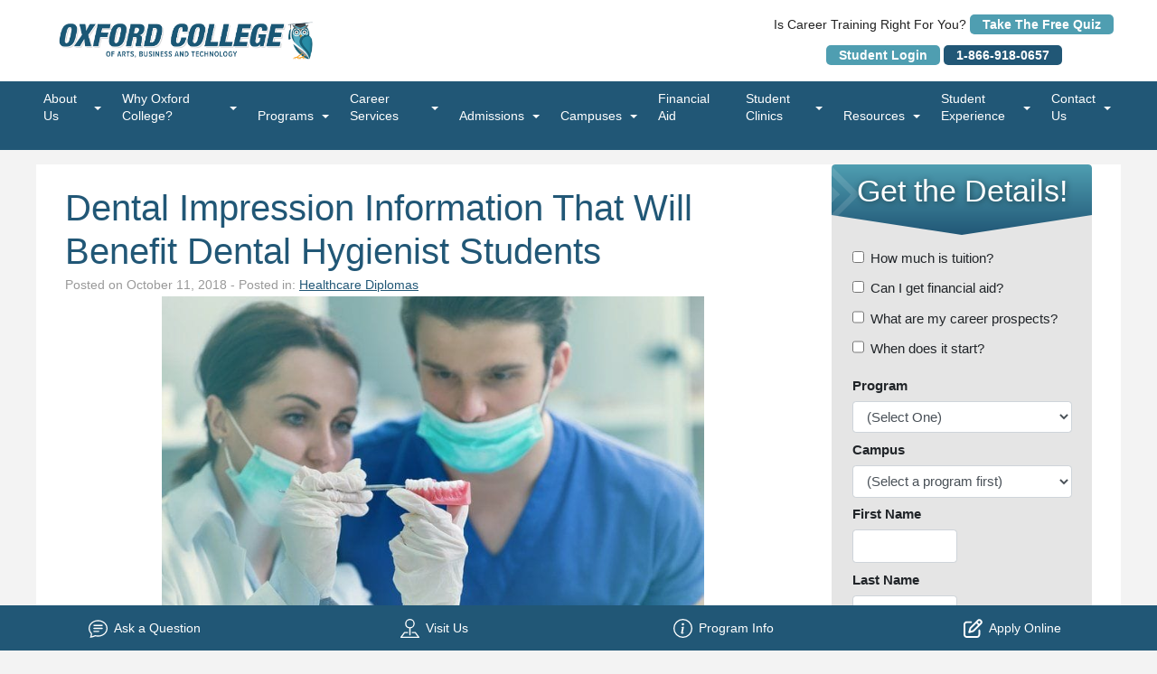

--- FILE ---
content_type: text/html; charset=UTF-8
request_url: https://www.oxfordedu.ca/dental-impression-information-that-will-benefit-students-in-a-dental-hygienist-program/
body_size: 21216
content:
<!DOCTYPE html>
<!--[if lt IE 7]>      <html class="no-js lt-ie9 lt-ie8 lt-ie7" lang="en-US"> <![endif]-->
<!--[if IE 7]>         <html class="no-js lt-ie9 lt-ie8" lang="en-US"> <![endif]-->
<!--[if IE 8]>         <html class="no-js lt-ie9" lang="en-US"> <![endif]-->
<html class="ie no-js" lang="en-US">

<head>
    <meta charset="UTF-8">
	<meta name="viewport" content="initial-scale=1.0, width=device-width">
    <meta name="theme-color" content="#215776">
    <title>Dental Impression Information for Dental Hygienist Students</title>

                <script src="//ajax.googleapis.com/ajax/libs/webfont/1.6.26/webfont.js"></script>
            <script>
                WebFont.load({
                    google: {
                        families: [""]                    }
                });
            </script>
            
	<meta name='robots' content='index, follow, max-image-preview:large, max-snippet:-1, max-video-preview:-1' />
<meta name="dlm-version" content="5.0.13">
	<!-- This site is optimized with the Yoast SEO plugin v23.7 - https://yoast.com/wordpress/plugins/seo/ -->
	<meta name="description" content="Dental impressions are widely utilized in the dental profession. Read on to discover dental impression information that will help you as a dental hygienist." />
	<link rel="canonical" href="https://www.oxfordedu.ca/dental-impression-information-that-will-benefit-students-in-a-dental-hygienist-program/" />
	<meta property="og:locale" content="en_US" />
	<meta property="og:type" content="article" />
	<meta property="og:title" content="Dental Impression Information for Dental Hygienist Students" />
	<meta property="og:description" content="Dental impressions are widely utilized in the dental profession. Read on to discover dental impression information that will help you as a dental hygienist." />
	<meta property="og:url" content="https://www.oxfordedu.ca/dental-impression-information-that-will-benefit-students-in-a-dental-hygienist-program/" />
	<meta property="og:site_name" content="Oxford College" />
	<meta property="article:publisher" content="https://www.facebook.com/oxfordedu.ca" />
	<meta property="article:published_time" content="2018-10-11T14:45:28+00:00" />
	<meta property="article:modified_time" content="2021-04-08T16:05:06+00:00" />
	<meta property="og:image" content="https://www.oxfordedu.ca/wp-content/uploads/2019/06/dental-hygienist-course-1.jpg" />
	<meta property="og:image:width" content="724" />
	<meta property="og:image:height" content="483" />
	<meta property="og:image:type" content="image/jpeg" />
	<meta name="author" content="er-dev" />
	<meta name="twitter:label1" content="Written by" />
	<meta name="twitter:data1" content="er-dev" />
	<meta name="twitter:label2" content="Est. reading time" />
	<meta name="twitter:data2" content="4 minutes" />
	<!-- / Yoast SEO plugin. -->


<link rel='dns-prefetch' href='//platform-api.sharethis.com' />
<link rel='dns-prefetch' href='//code.jquery.com' />
<link rel="alternate" type="application/rss+xml" title="Oxford College &raquo; Feed" href="https://www.oxfordedu.ca/feed/" />
<style id='wp-block-library-inline-css' type='text/css'>
:root{
  --wp-admin-theme-color:#007cba;
  --wp-admin-theme-color--rgb:0, 124, 186;
  --wp-admin-theme-color-darker-10:#006ba1;
  --wp-admin-theme-color-darker-10--rgb:0, 107, 161;
  --wp-admin-theme-color-darker-20:#005a87;
  --wp-admin-theme-color-darker-20--rgb:0, 90, 135;
  --wp-admin-border-width-focus:2px;
  --wp-block-synced-color:#7a00df;
  --wp-block-synced-color--rgb:122, 0, 223;
  --wp-bound-block-color:var(--wp-block-synced-color);
}
@media (min-resolution:192dpi){
  :root{
    --wp-admin-border-width-focus:1.5px;
  }
}
.wp-element-button{
  cursor:pointer;
}

:root{
  --wp--preset--font-size--normal:16px;
  --wp--preset--font-size--huge:42px;
}
:root .has-very-light-gray-background-color{
  background-color:#eee;
}
:root .has-very-dark-gray-background-color{
  background-color:#313131;
}
:root .has-very-light-gray-color{
  color:#eee;
}
:root .has-very-dark-gray-color{
  color:#313131;
}
:root .has-vivid-green-cyan-to-vivid-cyan-blue-gradient-background{
  background:linear-gradient(135deg, #00d084, #0693e3);
}
:root .has-purple-crush-gradient-background{
  background:linear-gradient(135deg, #34e2e4, #4721fb 50%, #ab1dfe);
}
:root .has-hazy-dawn-gradient-background{
  background:linear-gradient(135deg, #faaca8, #dad0ec);
}
:root .has-subdued-olive-gradient-background{
  background:linear-gradient(135deg, #fafae1, #67a671);
}
:root .has-atomic-cream-gradient-background{
  background:linear-gradient(135deg, #fdd79a, #004a59);
}
:root .has-nightshade-gradient-background{
  background:linear-gradient(135deg, #330968, #31cdcf);
}
:root .has-midnight-gradient-background{
  background:linear-gradient(135deg, #020381, #2874fc);
}

.has-regular-font-size{
  font-size:1em;
}

.has-larger-font-size{
  font-size:2.625em;
}

.has-normal-font-size{
  font-size:var(--wp--preset--font-size--normal);
}

.has-huge-font-size{
  font-size:var(--wp--preset--font-size--huge);
}

.has-text-align-center{
  text-align:center;
}

.has-text-align-left{
  text-align:left;
}

.has-text-align-right{
  text-align:right;
}

#end-resizable-editor-section{
  display:none;
}

.aligncenter{
  clear:both;
}

.items-justified-left{
  justify-content:flex-start;
}

.items-justified-center{
  justify-content:center;
}

.items-justified-right{
  justify-content:flex-end;
}

.items-justified-space-between{
  justify-content:space-between;
}

.screen-reader-text{
  border:0;
  clip:rect(1px, 1px, 1px, 1px);
  clip-path:inset(50%);
  height:1px;
  margin:-1px;
  overflow:hidden;
  padding:0;
  position:absolute;
  width:1px;
  word-wrap:normal !important;
}

.screen-reader-text:focus{
  background-color:#ddd;
  clip:auto !important;
  clip-path:none;
  color:#444;
  display:block;
  font-size:1em;
  height:auto;
  left:5px;
  line-height:normal;
  padding:15px 23px 14px;
  text-decoration:none;
  top:5px;
  width:auto;
  z-index:100000;
}
html :where(.has-border-color){
  border-style:solid;
}

html :where([style*=border-top-color]){
  border-top-style:solid;
}

html :where([style*=border-right-color]){
  border-right-style:solid;
}

html :where([style*=border-bottom-color]){
  border-bottom-style:solid;
}

html :where([style*=border-left-color]){
  border-left-style:solid;
}

html :where([style*=border-width]){
  border-style:solid;
}

html :where([style*=border-top-width]){
  border-top-style:solid;
}

html :where([style*=border-right-width]){
  border-right-style:solid;
}

html :where([style*=border-bottom-width]){
  border-bottom-style:solid;
}

html :where([style*=border-left-width]){
  border-left-style:solid;
}
html :where(img[class*=wp-image-]){
  height:auto;
  max-width:100%;
}
:where(figure){
  margin:0 0 1em;
}

html :where(.is-position-sticky){
  --wp-admin--admin-bar--position-offset:var(--wp-admin--admin-bar--height, 0px);
}

@media screen and (max-width:600px){
  html :where(.is-position-sticky){
    --wp-admin--admin-bar--position-offset:0px;
  }
}
</style>
<style id='classic-theme-styles-inline-css' type='text/css'>
/**
 * These rules are needed for backwards compatibility.
 * They should match the button element rules in the base theme.json file.
 */
.wp-block-button__link {
	color: #ffffff;
	background-color: #32373c;
	border-radius: 9999px; /* 100% causes an oval, but any explicit but really high value retains the pill shape. */

	/* This needs a low specificity so it won't override the rules from the button element if defined in theme.json. */
	box-shadow: none;
	text-decoration: none;

	/* The extra 2px are added to size solids the same as the outline versions.*/
	padding: calc(0.667em + 2px) calc(1.333em + 2px);

	font-size: 1.125em;
}

.wp-block-file__button {
	background: #32373c;
	color: #ffffff;
	text-decoration: none;
}

</style>
<link rel='stylesheet' id='share-this-share-buttons-sticky-css' href='https://www.oxfordedu.ca/wp-content/plugins/sharethis-share-buttons/css/mu-style.css?ver=1718218478' type='text/css' media='all' />
<link rel='stylesheet' id='er-2015-style-css' href='https://www.oxfordedu.ca/wp-content/themes/er-2015/style.css?userem=1&#038;ver=1727965660' type='text/css' media='all' />
<!--[if lt IE 9]>
<link rel='stylesheet' id='er-ie8-css' href='https://www.oxfordedu.ca/wp-content/themes/er-2015/assets/css/ie8.min.css?ver=1668794582' type='text/css' media='all' />
<![endif]-->
<link rel='stylesheet' id='er-2015-customizer-css' href='https://www.oxfordedu.ca/wp-content/themes/er-2015-child/assets/css/customizer.min.css?userem=1&#038;ver=1750434527' type='text/css' media='all' />
<link rel='stylesheet' id='er-2015-child-style-css' href='https://www.oxfordedu.ca/wp-content/themes/er-2015-child/style.css?userem=1&#038;ver=1756223983' type='text/css' media='all' />
<link rel='stylesheet' id='bsf-Defaults-css' href='https://www.oxfordedu.ca/wp-content/uploads/smile_fonts/Defaults/Defaults.css?ver=3.19.22' type='text/css' media='all' />
<script type="text/javascript" src="//platform-api.sharethis.com/js/sharethis.js?ver=2.3.2#property=660210b34b7861001255ee96&amp;product=-buttons&amp;source=sharethis-share-buttons-wordpress" id="share-this-share-buttons-mu-js"></script>
<script type="text/javascript" src="https://www.oxfordedu.ca/wp-includes/js/jquery/jquery.js?ver=3.7.1" id="jquery-core-js"></script>
<script type="text/javascript" src="https://code.jquery.com/jquery-migrate-1.4.1.min.js?ver=1.4.1" id="jquery-migrate-js"></script>
<script type="text/javascript" src="https://www.oxfordedu.ca/wp-content/themes/er-2015/assets/js/vendor/modernizr.min.js?ver=1668794588" id="modernizr-js"></script>
<script></script><link rel="https://api.w.org/" href="https://www.oxfordedu.ca/wp-json/" /><link rel="alternate" title="JSON" type="application/json" href="https://www.oxfordedu.ca/wp-json/wp/v2/posts/1354" /><link rel="EditURI" type="application/rsd+xml" title="RSD" href="https://www.oxfordedu.ca/xmlrpc.php?rsd" />
<meta name="generator" content="WordPress 6.6.4" />
<link rel='shortlink' href='https://www.oxfordedu.ca/?p=1354' />
<link rel="alternate" title="oEmbed (JSON)" type="application/json+oembed" href="https://www.oxfordedu.ca/wp-json/oembed/1.0/embed?url=https%3A%2F%2Fwww.oxfordedu.ca%2Fdental-impression-information-that-will-benefit-students-in-a-dental-hygienist-program%2F" />
<link rel="alternate" title="oEmbed (XML)" type="text/xml+oembed" href="https://www.oxfordedu.ca/wp-json/oembed/1.0/embed?url=https%3A%2F%2Fwww.oxfordedu.ca%2Fdental-impression-information-that-will-benefit-students-in-a-dental-hygienist-program%2F&#038;format=xml" />
<meta name="generator" content="Redux 4.4.18" />		<script type="text/javascript">
				(function(c,l,a,r,i,t,y){
					c[a]=c[a]||function(){(c[a].q=c[a].q||[]).push(arguments)};t=l.createElement(r);t.async=1;
					t.src="https://www.clarity.ms/tag/"+i+"?ref=wordpress";y=l.getElementsByTagName(r)[0];y.parentNode.insertBefore(t,y);
				})(window, document, "clarity", "script", "o2d01cimm0");
		</script>
		<script type='text/javascript'>
/* <![CDATA[ */
var VPData = {"version":"3.3.16","pro":false,"__":{"couldnt_retrieve_vp":"Couldn't retrieve Visual Portfolio ID.","pswp_close":"Close (Esc)","pswp_share":"Share","pswp_fs":"Toggle fullscreen","pswp_zoom":"Zoom in\/out","pswp_prev":"Previous (arrow left)","pswp_next":"Next (arrow right)","pswp_share_fb":"Share on Facebook","pswp_share_tw":"Tweet","pswp_share_x":"X","pswp_share_pin":"Pin it","pswp_download":"Download","fancybox_close":"Close","fancybox_next":"Next","fancybox_prev":"Previous","fancybox_error":"The requested content cannot be loaded. <br \/> Please try again later.","fancybox_play_start":"Start slideshow","fancybox_play_stop":"Pause slideshow","fancybox_full_screen":"Full screen","fancybox_thumbs":"Thumbnails","fancybox_download":"Download","fancybox_share":"Share","fancybox_zoom":"Zoom"},"settingsPopupGallery":{"enable_on_wordpress_images":false,"vendor":"fancybox","deep_linking":false,"deep_linking_url_to_share_images":false,"show_arrows":true,"show_counter":true,"show_zoom_button":true,"show_fullscreen_button":true,"show_share_button":true,"show_close_button":true,"show_thumbs":true,"show_download_button":false,"show_slideshow":false,"click_to_zoom":true,"restore_focus":true},"screenSizes":[320,576,768,992,1200]};
/* ]]> */
</script>
		<noscript>
			<style type="text/css">
				.vp-portfolio__preloader-wrap{display:none}.vp-portfolio__filter-wrap,.vp-portfolio__items-wrap,.vp-portfolio__pagination-wrap,.vp-portfolio__sort-wrap{opacity:1;visibility:visible}.vp-portfolio__item .vp-portfolio__item-img noscript+img,.vp-portfolio__thumbnails-wrap{display:none}
			</style>
		</noscript>
		<meta name="generator" content="Powered by WPBakery Page Builder - drag and drop page builder for WordPress."/>
<style type="text/css">.broken_link, a.broken_link {
	text-decoration: line-through;
}</style>		<style type="text/css">
			/* If html does not have either class, do not show lazy loaded images. */
			html:not(.vp-lazyload-enabled):not(.js) .vp-lazyload {
				display: none;
			}
		</style>
		<script>
			document.documentElement.classList.add(
				'vp-lazyload-enabled'
			);
		</script>
		<link rel="icon" href="https://www.oxfordedu.ca/wp-content/uploads/2019/05/oxford-favicon-45x45.png" sizes="32x32" />
<link rel="icon" href="https://www.oxfordedu.ca/wp-content/uploads/2019/05/oxford-favicon.png" sizes="192x192" />
<link rel="apple-touch-icon" href="https://www.oxfordedu.ca/wp-content/uploads/2019/05/oxford-favicon.png" />
<meta name="msapplication-TileImage" content="https://www.oxfordedu.ca/wp-content/uploads/2019/05/oxford-favicon.png" />
		<style type="text/css" id="wp-custom-css">
			.vaa-body span.sub-text{
	display: block;
}
.single-programs .vaa-body{
	margin-bottom: 50px;

}
.vaa-body p a{
	font-weight: 500;
}

#custom_html-4 {
	margin-right: -2rem;
  width: auto !important;
}

/* Flexible Program Options Section */

.vc_custom_1618252444123 {
		border-top-width: 5px !important;
		border-right-width: 5px !important;
		border-bottom-width: 5px !important;
		border-left-width: 5px !important;
		padding-top: 2em !important;
		padding-right: 2em !important;
		padding-bottom: 2em !important;
		padding-left: 2em !important;
	background-color: #f4f4f4 !important;
		background-position: center !important;
		background-repeat: no-repeat !important;
		background-size: cover !important;
		border-left-color: #0d6177 !important;
		border-left-style: solid !important;
		border-right-color: #0d6177 !important;
		border-right-style: solid !important;
		border-top-color: #0d6177 !important;
		border-top-style: solid !important;
		border-bottom-color: #0d6177 !important;
		border-bottom-style: solid !important;
	}

/*  Refer a Friend Section */

.vc_custom_1608226595228 {
	background-color: #bd464a !important;
	margin-left: 0px;
	margin-right: 0px;
}

.vc_custom_1608226748091 {
	margin-top: 0px;
	margin-right: 0px;
	margin-bottom: 2em;
	margin-left: 0px;
	padding-top: 3em;
	padding-right: 3em;
	padding-bottom: 3em;
	padding-left: 3em;
	background-image: url(https://www.oxfordedu.ca/wp-content/uploads/2019/06/AdobeStock_112996286.jpeg?id=1730);
	background-position: center;
	background-repeat: no-repeat;
	background-size: cover;
}

.page-id-5508 .form-wrap {
	max-width: 100%;
}

#footer a.phone {
	text-decoration: underline;
}

.pre-header a {
	text-decoration: underline;
}

.masthead-text {
	text-shadow: 1px 5px 3px rgba(0,0,0,0.8);
	font-size: 3.5rem;
}

.va-embed-frame, #er-form {
	border-radius: 4px;
}

.why-card > .vc_column-inner, .president-message {
box-shadow: rgba(0, 0, 0, 0.07) 0px 1px 1px, rgba(0, 0, 0, 0.07) 0px 2px 2px, rgba(0, 0, 0, 0.07) 0px 4px 4px, rgba(0, 0, 0, 0.07) 0px 8px 8px, rgba(0, 0, 0, 0.07) 0px 16px 16px;
}

button, .button {
	border-radius: 4px !important;
}

.va-link-two, .va-link {
	transition: all 150ms ease-in-out;
}

.va-link-two:hover {
	background: #4f9eb1 !important;
}

@media(min-width: 1024px) {
	#header:not([class*="is-sticky"]) .header-container {
		height: auto !important;
	}
	
	#header:not([class*="is-sticky"]) .logo {
		position: relative !important;
		text-align: left !important;
	}
	
	#header:not([class*="is-sticky"]) #header-logo {
		padding: 0 0 !important;
	}
	
	.top-bar-container {
		margin-left: 0 !important;
	}
	
	#top-bar {
		height: auto !important;
		margin-left: 0 !important;
	}
	
	#menu-main-menu {
		margin: 0 0 !important;
	}
	
	 #header:not([class*="is-sticky"]) #menu-main-menu li:first-child {
		padding-left: 0 !important;
	}
}

.header-container .info a {
	background-color: #4f9eb1 !important;
    color: #FFF !important;
    font-weight: bold;
    padding: 0.2em 1em;
    border-radius: 5px;
    margin-bottom: 0;
    text-decoration: none !important;
		transition: all 150ms ease-in-out;
		&:hover {
		background-color: #F9A01D !important;
	}
}

.header-display {
	display: flex;
	justify-content: space-between;
	align-items: center;
}

.header-container .info p {
	margin-bottom: 0;
}

.full-width-header {
	background-color: #215776;
}

.full-width-header.is-sticky .header-container .inner-header .logo.logo-absolute {
	position: relative;
}

@media (max-width: 480px) {
	.header-container .info a {
		display:block;
	}
	
	.top-bar {
		height: 50px;
	}
	
	.masthead-text {
		font-size: 1.9rem;
	}
	
}

@media (max-width: 1024px) {
	.header-display {
		justify-content:middle;
		flex-direction:column
	}
	
	.header-container .info p {
	text-align:center;
}
}

.textwidget p {
	font-size: 14px;
}

#heading-two {
	font-style: italic;
}

html .programs-list-stacked > li div.program {
	text-align: center;
}

.masthead-text a {
	text-decoration: none !important;
	padding: 0.7rem 1rem;
	background-color: #215776;
	border-radius: 4px;
	color: white;
	text-shadow: none;
	&:hover {
		background-color: #4f9eb1;
		opacity: 1;
	}
	
	@media (max-width: 480px) {
		font-size: 20px;
		text-shadow: 1px 2px black;
	}
}

a.button {
	color: white;
}

@media (max-width: 767px) {
	.vc_custom_1712850374662 {
		padding-top: 10rem;
	}
}

.header-bar-links {
	margin-top: 10px;
	text-align: center;
	font-size: 14px
}

#header-phone {
	background-color: #215776 !important;
}

.numbers h2 {
    font-size: 80px;
}

.refer-button {
	color: black !important;
	background-color: #F9A01D;
}

.refer-button:hover {
	background-color: white;
}

.vaa-body h3 {
	font-size: 1.5rem;
}

.header-container {
	height: auto !important;
}

.header-display {
	padding: 1rem 3rem;
	background-color: white;
}

@media (min-width: 1025px) {
	.top-bar-container {
	padding: 0.5rem 3rem;
}
}		</style>
		<noscript><style> .wpb_animate_when_almost_visible { opacity: 1; }</style></noscript>
    <!-- Google Tag Manager / Datalayer Variables -->
    <script> dataLayer = [{"pagePostType": "post", "pagePostAuthor" : "er-dev","pageAttributes":"","pageCategory":"['Healthcare Diplomas']","pagePostDate":"20181011","postFormat":"page.php"}];</script>			
    <!-- Google Analytics / TagManager -->
    <!-- Google Tag Manager -->
<script>(function(w,d,s,l,i){w[l]=w[l]||[];w[l].push({'gtm.start':
new Date().getTime(),event:'gtm.js'});var f=d.getElementsByTagName(s)[0],
j=d.createElement(s),dl=l!='dataLayer'?'&l='+l:'';j.async=true;j.src=
'https://www.googletagmanager.com/gtm.js?id='+i+dl;f.parentNode.insertBefore(j,f);
})(window,document,'script','dataLayer','GTM-NMRR94D');</script>
<!-- End Google Tag Manager -->
<!-- Google Tag Manager -->
<script>(function(w,d,s,l,i){w[l]=w[l]||[];w[l].push({'gtm.start':
new Date().getTime(),event:'gtm.js'});var f=d.getElementsByTagName(s)[0],
j=d.createElement(s),dl=l!='dataLayer'?'&l='+l:'';j.async=true;j.src=
'https://www.googletagmanager.com/gtm.js?id='+i+dl;f.parentNode.insertBefore(j,f);
})(window,document,'script','dataLayer','GTM-MHQ86S4');</script>
<!-- End Google Tag Manager -->			
    <!-- Additional Includes -->
    <!-- Start VWO Async SmartCode -->
<script type='text/javascript'>
window._vwo_code = window._vwo_code || (function(){
var account_id=556789,
settings_tolerance=2000,
library_tolerance=2500,
use_existing_jquery=false,
is_spa=1,
hide_element='body',

/* DO NOT EDIT BELOW THIS LINE */
f=false,d=document,code={use_existing_jquery:function(){return use_existing_jquery;},library_tolerance:function(){return library_tolerance;},finish:function(){if(!f){f=true;var a=d.getElementById('_vis_opt_path_hides');if(a)a.parentNode.removeChild(a);}},finished:function(){return f;},load:function(a){var b=d.createElement('script');b.src=a;b.type='text/javascript';b.innerText;b.onerror=function(){_vwo_code.finish();};d.getElementsByTagName('head')[0].appendChild(b);},init:function(){
window.settings_timer=setTimeout(function () {_vwo_code.finish() },settings_tolerance);var a=d.createElement('style'),b=hide_element?hide_element+'{opacity:0 !important;filter:alpha(opacity=0) !important;background:none !important;}':'',h=d.getElementsByTagName('head')[0];a.setAttribute('id','_vis_opt_path_hides');a.setAttribute('type','text/css');if(a.styleSheet)a.styleSheet.cssText=b;else a.appendChild(d.createTextNode(b));h.appendChild(a);this.load('https://dev.visualwebsiteoptimizer.com/j.php?a='+account_id+'&u='+encodeURIComponent(d.URL)+'&f='+(+is_spa)+'&r='+Math.random());return settings_timer; }};window._vwo_settings_timer = code.init(); return code; }());
</script>
<!-- End VWO Async SmartCode -->

<!-- Facebook Pixel Code --> <script> !function(f,b,e,v,n,t,s) {if(f.fbq)return;n=f.fbq=function(){n.callMethod? n.callMethod.apply(n,arguments):n.queue.push(arguments)}; if(!f._fbq)f._fbq=n;n.push=n;n.loaded=!0;n.version='2.0'; n.queue=[];t=b.createElement(e);t.async=!0; t.src=v;s=b.getElementsByTagName(e)[0]; s.parentNode.insertBefore(t,s)}(window, document,'script', 'https://connect.facebook.net/en_US/fbevents.js'); fbq('init', '1781693916005310'); fbq('track', 'PageView'); </script> <noscript> <img height="1" width="1" style="display:none" src="https://www.facebook.com/tr?id=1781693916005310&ev=PageView&noscript=1"/> </noscript> <!-- End Facebook Pixel Code -->

<script>
window._VA_CONFIG = {
	enableTracking: true, // Enables the tracking script
}
</script>

<script src="https://assets.virtualadviser.com/tracking.js" defer></script>
    
</head>
<body data-rsssl=1 class="post-template-default single single-post postid-1354 single-format-standard wpb-js-composer js-comp-ver-7.9 vc_responsive" id="dental-impression-information-that-will-benefit-students-in-a-dental-hygienist-program">
<a class="skip-to-content-link" href="#main">Skip to content</a>

    <!-- Google Tag Manager (noscript) -->
<noscript><iframe src="https://www.googletagmanager.com/ns.html?id=GTM-NMRR94D"
height="0" width="0" style="display:none;visibility:hidden"></iframe></noscript>
<!-- End Google Tag Manager (noscript) -->
<!-- Google Tag Manager (noscript) -->
<noscript><iframe src="https://www.googletagmanager.com/ns.html?id=GTM-MHQ86S4"
height="0" width="0" style="display:none;visibility:hidden"></iframe></noscript>
<!-- End Google Tag Manager (noscript) -->
			
<!--[if lt IE 8]>
<p class="browsehappy">You are using an <strong>outdated</strong> browser. Please <a title="upgrade your browser" href="http://browsehappy.com/">upgrade your browser</a> to improve your experience.</p>
<![endif]--><div class="full-width-header-wrapper">
    <header id="header" class="full-width-header">
        <div class="header-container">
            <div class="inner-header">
                <div class="header-display">
                    <div class="logo logo-absolute">
                        <a href="https://www.oxfordedu.ca"><img id="header-logo"
                                src="https://www.oxfordedu.ca/wp-content/uploads/2024/05/Medium-Size-Oxford-College-Logo-with-Owl-.png"
                                alt="Oxford College Logo" /></a>
                    </div>
                    <div class="info">
                        <aside id="text-6" class="widget widget_text">			<div class="textwidget"><p  >Is Career Training Right For You? <a href="https://oxford-cr.virtualadviser.com?lead_src=w-header" title="Oxford College Virtual Adviser" target="_blank" rel="noopener">
            Take The Free Quiz </a></p>


</div>
		</aside><aside id="custom_html-8" class="widget_text widget widget_custom_html"><div class="textwidget custom-html-widget"><div class="header-bar-links">
	<a href="https://student1.campuslogin.com/StudentLoginDefault.aspx?OrgID=4000">Student Login</a>
	<a href="tel:1-866-918-0657" target="_blank" id="header-phone" rel="noopener">1-866-918-0657</a>
</div></div></aside>                    </div>
                </div>

                <div class="top-bar-container sticky">
                    <nav id="top-bar" class="top-bar" data-topbar data-options="sticky_on: small">
                        <ul class="title-area">
                            <li class="name">
                                <span class="hide-for-large-up"><a href="https://www.oxfordedu.ca">
                                        Oxford College                                    </a></span>
                            </li>
                            <li class="toggle-topbar menu-icon"><a title="Menu" id="toggle-mobile-nav" class="menu-btn"
                                    href="#top-bar"><span>Menu</span></a>
                            </li>
                        </ul>
                        <section class="top-bar-section">
                            <div class="top-nav">
                                <ul id="menu-main-menu" class="top-bar-menu"><li id="menu-item-476" class="menu-item menu-item-type-post_type menu-item-object-page menu-item-has-children has-dropdown pushy-submenu menu-item-476"><a href="https://www.oxfordedu.ca/about-us/">About Us</a>
<ul class="sub-menu dropdown">
	<li id="menu-item-6104" class="menu-item menu-item-type-post_type menu-item-object-page menu-item-6104"><a href="https://www.oxfordedu.ca/mission-vision-values/">Mission, Vision, Values</a></li>
	<li id="menu-item-6105" class="menu-item menu-item-type-post_type menu-item-object-page menu-item-6105"><a href="https://www.oxfordedu.ca/message-from-the-president/">President&#8217;s Message</a></li>
	<li id="menu-item-6359" class="menu-item menu-item-type-post_type menu-item-object-page menu-item-6359"><a href="https://www.oxfordedu.ca/accreditations/">Accreditations and Affiliations</a></li>
	<li id="menu-item-6576" class="menu-item menu-item-type-post_type menu-item-object-page menu-item-6576"><a href="https://www.oxfordedu.ca/join-our-team/">Join Our Team</a></li>
	<li id="menu-item-6169" class="menu-item menu-item-type-post_type menu-item-object-page menu-item-6169"><a href="https://www.oxfordedu.ca/agent/">Agent</a></li>
	<li id="menu-item-6810" class="menu-item menu-item-type-post_type menu-item-object-page menu-item-6810"><a href="https://www.oxfordedu.ca/land-acknowledgement/">Land Acknowledgement</a></li>
	<li id="menu-item-6849" class="menu-item menu-item-type-post_type menu-item-object-page menu-item-6849"><a href="https://www.oxfordedu.ca/policies/">Policies</a></li>
</ul>
</li>
<li id="menu-item-6101" class="menu-item menu-item-type-custom menu-item-object-custom menu-item-has-children has-dropdown pushy-submenu menu-item-6101"><a href="#">Why Oxford College?</a>
<ul class="sub-menu dropdown">
	<li id="menu-item-6364" class="menu-item menu-item-type-post_type menu-item-object-page menu-item-6364"><a href="https://www.oxfordedu.ca/student-first/">Student First</a></li>
	<li id="menu-item-6102" class="menu-item menu-item-type-post_type menu-item-object-page menu-item-6102"><a href="https://www.oxfordedu.ca/shaping-the-future/">Shaping the Future</a></li>
	<li id="menu-item-6103" class="menu-item menu-item-type-post_type menu-item-object-page menu-item-6103"><a href="https://www.oxfordedu.ca/unstoppable-spirit/">Unstoppable Spirit</a></li>
	<li id="menu-item-6631" class="menu-item menu-item-type-post_type menu-item-object-page menu-item-6631"><a href="https://www.oxfordedu.ca/alumni/">Alumni</a></li>
</ul>
</li>
<li id="menu-item-58" class="menu-item menu-item-type-post_type menu-item-object-page menu-item-has-children has-dropdown pushy-submenu menu-item-58"><a href="https://www.oxfordedu.ca/programs/">Programs</a>
<ul class="sub-menu dropdown">
	<li id="menu-item-1694" class="menu-item menu-item-type-post_type menu-item-object-programs menu-item-has-children has-dropdown pushy-submenu menu-item-1694"><a href="https://www.oxfordedu.ca/programs/business-programs/">Business Programs</a>
<ul class="sub-menu dropdown">
		<li id="menu-item-6255" class="menu-item menu-item-type-post_type menu-item-object-programs menu-item-6255"><a href="https://www.oxfordedu.ca/programs/accounting-and-payroll-administration/">Accounting and Payroll Administration</a></li>
		<li id="menu-item-6473" class="menu-item menu-item-type-post_type menu-item-object-programs menu-item-6473"><a href="https://www.oxfordedu.ca/programs/advanced-esthetics-and-spa-operations/">Advanced Esthetics and Spa Operations</a></li>
		<li id="menu-item-7452" class="menu-item menu-item-type-post_type menu-item-object-programs menu-item-7452"><a href="https://www.oxfordedu.ca/programs/advanced-makeup-artistry-and-business-operations-diploma/">Advanced Makeup Artistry and Business Operations Diploma</a></li>
		<li id="menu-item-6263" class="menu-item menu-item-type-post_type menu-item-object-programs menu-item-6263"><a href="https://www.oxfordedu.ca/programs/business-management/">Business Management</a></li>
		<li id="menu-item-6270" class="menu-item menu-item-type-post_type menu-item-object-programs menu-item-6270"><a href="https://www.oxfordedu.ca/programs/executive-office-assistant/">Executive Office Assistant</a></li>
		<li id="menu-item-6290" class="menu-item menu-item-type-post_type menu-item-object-programs menu-item-6290"><a href="https://www.oxfordedu.ca/programs/financial-assistant-computerized-accounting/">Financial Assistant/Computerized Accounting</a></li>
		<li id="menu-item-6284" class="menu-item menu-item-type-post_type menu-item-object-programs menu-item-6284"><a href="https://www.oxfordedu.ca/programs/office-assistant/">Office Assistant</a></li>
	</ul>
</li>
	<li id="menu-item-1693" class="menu-item menu-item-type-post_type menu-item-object-programs menu-item-has-children has-dropdown pushy-submenu menu-item-1693"><a href="https://www.oxfordedu.ca/programs/community-service-programs/">Community Service Programs</a>
<ul class="sub-menu dropdown">
		<li id="menu-item-6297" class="menu-item menu-item-type-post_type menu-item-object-programs menu-item-6297"><a href="https://www.oxfordedu.ca/programs/community-and-developmental-service-worker/">Community and Developmental Service Worker</a></li>
		<li id="menu-item-6302" class="menu-item menu-item-type-post_type menu-item-object-programs menu-item-6302"><a href="https://www.oxfordedu.ca/programs/community-service-worker/">Community Service Worker</a></li>
	</ul>
</li>
	<li id="menu-item-1692" class="menu-item menu-item-type-post_type menu-item-object-programs menu-item-has-children has-dropdown pushy-submenu menu-item-1692"><a href="https://www.oxfordedu.ca/programs/healthcare-programs/">Healthcare Programs</a>
<ul class="sub-menu dropdown">
		<li id="menu-item-6481" class="menu-item menu-item-type-post_type menu-item-object-programs menu-item-6481"><a href="https://www.oxfordedu.ca/programs/massage-therapy/">Massage Therapy</a></li>
		<li id="menu-item-6490" class="menu-item menu-item-type-post_type menu-item-object-programs menu-item-6490"><a href="https://www.oxfordedu.ca/programs/medical-laboratory-assistant-technician/">Medical Laboratory Assistant/Technician</a></li>
		<li id="menu-item-6498" class="menu-item menu-item-type-post_type menu-item-object-programs menu-item-6498"><a href="https://www.oxfordedu.ca/programs/medical-office-assistant/">Medical Office Assistant</a></li>
		<li id="menu-item-6506" class="menu-item menu-item-type-post_type menu-item-object-programs menu-item-6506"><a href="https://www.oxfordedu.ca/programs/personal-support-worker/">Personal Support Worker</a></li>
		<li id="menu-item-6515" class="menu-item menu-item-type-post_type menu-item-object-programs menu-item-6515"><a href="https://www.oxfordedu.ca/programs/pharmaceutical-manufacturing-technologist/">Pharmaceutical Manufacturing Technologist</a></li>
		<li id="menu-item-6524" class="menu-item menu-item-type-post_type menu-item-object-programs menu-item-6524"><a href="https://www.oxfordedu.ca/programs/physio-occupational-therapist-assistant/">Physio/Occupational Therapist Assistant</a></li>
		<li id="menu-item-6533" class="menu-item menu-item-type-post_type menu-item-object-programs menu-item-6533"><a href="https://www.oxfordedu.ca/programs/primary-care-paramedic/">Primary Care Paramedic</a></li>
	</ul>
</li>
	<li id="menu-item-5911" class="menu-item menu-item-type-post_type menu-item-object-programs menu-item-has-children has-dropdown pushy-submenu menu-item-5911"><a href="https://www.oxfordedu.ca/programs/dental-programs/">Dental Programs</a>
<ul class="sub-menu dropdown">
		<li id="menu-item-6317" class="menu-item menu-item-type-post_type menu-item-object-programs menu-item-6317"><a href="https://www.oxfordedu.ca/programs/dental-hygiene/">Dental Hygiene</a></li>
		<li id="menu-item-6322" class="menu-item menu-item-type-post_type menu-item-object-programs menu-item-6322"><a href="https://www.oxfordedu.ca/programs/denturism/">Denturism</a></li>
		<li id="menu-item-6439" class="menu-item menu-item-type-post_type menu-item-object-programs menu-item-6439"><a href="https://www.oxfordedu.ca/programs/intra-oral-dental-assisting-level-1-and-2/">Intra Oral Dental Assisting Level 1 and 2</a></li>
		<li id="menu-item-6337" class="menu-item menu-item-type-post_type menu-item-object-programs menu-item-6337"><a href="https://www.oxfordedu.ca/programs/dental-office-administration/">Dental Office Administration</a></li>
	</ul>
</li>
	<li id="menu-item-1691" class="menu-item menu-item-type-post_type menu-item-object-programs menu-item-has-children has-dropdown pushy-submenu menu-item-1691"><a href="https://www.oxfordedu.ca/programs/information-technology-programs/">Information Technology Programs</a>
<ul class="sub-menu dropdown">
		<li id="menu-item-6542" class="menu-item menu-item-type-post_type menu-item-object-programs menu-item-6542"><a href="https://www.oxfordedu.ca/programs/video-game-designer/">Video Game Designer</a></li>
	</ul>
</li>
	<li id="menu-item-7873" class="menu-item menu-item-type-post_type menu-item-object-programs menu-item-has-children has-dropdown pushy-submenu menu-item-7873"><a href="https://www.oxfordedu.ca/programs/online-programs/">Online Programs</a>
<ul class="sub-menu dropdown">
		<li id="menu-item-7876" class="menu-item menu-item-type-post_type menu-item-object-programs menu-item-7876"><a href="https://www.oxfordedu.ca/programs/addictions-and-mental-health/">Addictions and Mental Health</a></li>
		<li id="menu-item-7877" class="menu-item menu-item-type-post_type menu-item-object-programs menu-item-7877"><a href="https://www.oxfordedu.ca/programs/business-management/">Business Management</a></li>
		<li id="menu-item-7878" class="menu-item menu-item-type-post_type menu-item-object-programs menu-item-7878"><a href="https://www.oxfordedu.ca/programs/community-and-developmental-service-worker/">Community and Developmental Service Worker</a></li>
		<li id="menu-item-7879" class="menu-item menu-item-type-post_type menu-item-object-programs menu-item-7879"><a href="https://www.oxfordedu.ca/programs/community-service-worker/">Community Service Worker</a></li>
		<li id="menu-item-7880" class="menu-item menu-item-type-post_type menu-item-object-programs menu-item-7880"><a href="https://www.oxfordedu.ca/programs/executive-office-assistant/">Executive Office Assistant</a></li>
		<li id="menu-item-7881" class="menu-item menu-item-type-post_type menu-item-object-programs menu-item-7881"><a href="https://www.oxfordedu.ca/programs/medical-office-assistant/">Medical Office Assistant</a></li>
		<li id="menu-item-7882" class="menu-item menu-item-type-post_type menu-item-object-programs menu-item-7882"><a href="https://www.oxfordedu.ca/programs/office-assistant/">Office Assistant</a></li>
	</ul>
</li>
	<li id="menu-item-1690" class="menu-item menu-item-type-post_type menu-item-object-programs menu-item-has-children has-dropdown pushy-submenu menu-item-1690"><a href="https://www.oxfordedu.ca/programs/postgraduate-programs/">Postgraduate Programs</a>
<ul class="sub-menu dropdown">
		<li id="menu-item-6458" class="menu-item menu-item-type-post_type menu-item-object-programs menu-item-6458"><a href="https://www.oxfordedu.ca/programs/addictions-and-mental-health/">Addictions and Mental Health</a></li>
		<li id="menu-item-6549" class="menu-item menu-item-type-post_type menu-item-object-programs menu-item-6549"><a href="https://www.oxfordedu.ca/programs/business-administration/">Business Administration</a></li>
		<li id="menu-item-6560" class="menu-item menu-item-type-post_type menu-item-object-programs menu-item-6560"><a href="https://www.oxfordedu.ca/programs/clinical-research/">Clinical Research</a></li>
		<li id="menu-item-6567" class="menu-item menu-item-type-post_type menu-item-object-programs menu-item-6567"><a href="https://www.oxfordedu.ca/programs/pharmaceutical-quality-assurance-and-quality-control-technologist/">Pharmaceutical Quality Assurance and Quality Control Technologist</a></li>
	</ul>
</li>
</ul>
</li>
<li id="menu-item-6142" class="menu-item menu-item-type-post_type menu-item-object-page menu-item-has-children has-dropdown pushy-submenu menu-item-6142"><a href="https://www.oxfordedu.ca/career-services/">Career Services</a>
<ul class="sub-menu dropdown">
	<li id="menu-item-6909" class="menu-item menu-item-type-custom menu-item-object-custom menu-item-6909"><a href="https://www.oxfordedu.ca/career-services/">Ongoing Career Support</a></li>
	<li id="menu-item-6910" class="menu-item menu-item-type-post_type menu-item-object-page menu-item-6910"><a href="https://www.oxfordedu.ca/success-guide/">Success Guide</a></li>
</ul>
</li>
<li id="menu-item-1711" class="menu-item menu-item-type-post_type menu-item-object-page menu-item-has-children has-dropdown pushy-submenu menu-item-1711"><a href="https://www.oxfordedu.ca/admissions/">Admissions</a>
<ul class="sub-menu dropdown">
	<li id="menu-item-6714" class="menu-item menu-item-type-post_type menu-item-object-page menu-item-6714"><a href="https://www.oxfordedu.ca/domestic-students/">Domestic Students</a></li>
	<li id="menu-item-3242" class="menu-item menu-item-type-post_type menu-item-object-page menu-item-3242"><a href="https://www.oxfordedu.ca/international-students/">International Students</a></li>
	<li id="menu-item-4623" class="menu-item menu-item-type-post_type menu-item-object-page menu-item-4623"><a href="https://www.oxfordedu.ca/open-house/">Open House</a></li>
	<li id="menu-item-6981" class="menu-item menu-item-type-post_type menu-item-object-page menu-item-6981"><a href="https://www.oxfordedu.ca/refer-a-friend/">Refer a Friend</a></li>
</ul>
</li>
<li id="menu-item-54" class="menu-item menu-item-type-post_type menu-item-object-page menu-item-has-children has-dropdown pushy-submenu menu-item-54"><a href="https://www.oxfordedu.ca/locations/">Campuses</a>
<ul class="sub-menu dropdown">
	<li id="menu-item-1893" class="menu-item menu-item-type-post_type menu-item-object-locations menu-item-1893"><a href="https://www.oxfordedu.ca/locations/barrie/">Barrie</a></li>
	<li id="menu-item-1884" class="menu-item menu-item-type-post_type menu-item-object-locations menu-item-1884"><a href="https://www.oxfordedu.ca/locations/burlington/">Burlington</a></li>
	<li id="menu-item-1879" class="menu-item menu-item-type-post_type menu-item-object-locations menu-item-1879"><a href="https://www.oxfordedu.ca/locations/mississauga/">Mississauga</a></li>
	<li id="menu-item-1858" class="menu-item menu-item-type-post_type menu-item-object-locations menu-item-1858"><a href="https://www.oxfordedu.ca/locations/scarborough/">Scarborough</a></li>
	<li id="menu-item-1859" class="menu-item menu-item-type-post_type menu-item-object-locations menu-item-1859"><a href="https://www.oxfordedu.ca/locations/peterborough/">Peterborough</a></li>
	<li id="menu-item-1869" class="menu-item menu-item-type-post_type menu-item-object-locations menu-item-1869"><a href="https://www.oxfordedu.ca/locations/toronto/">Toronto</a></li>
</ul>
</li>
<li id="menu-item-1689" class="menu-item menu-item-type-post_type menu-item-object-page menu-item-1689"><a href="https://www.oxfordedu.ca/financial-aid/">Financial Aid</a></li>
<li id="menu-item-6979" class="menu-item menu-item-type-custom menu-item-object-custom menu-item-has-children has-dropdown pushy-submenu menu-item-6979"><a href="#">Student Clinics</a>
<ul class="sub-menu dropdown">
	<li id="menu-item-4672" class="menu-item menu-item-type-post_type menu-item-object-page menu-item-4672"><a href="https://www.oxfordedu.ca/aesthetics-spa/">Aesthetics Spa</a></li>
	<li id="menu-item-7068" class="menu-item menu-item-type-post_type menu-item-object-page menu-item-7068"><a href="https://www.oxfordedu.ca/dental-hygiene-clinic/">Dental Hygiene Clinic</a></li>
	<li id="menu-item-7100" class="menu-item menu-item-type-post_type menu-item-object-page menu-item-7100"><a href="https://www.oxfordedu.ca/oxford-college-denture-clinic/">Denture Clinic</a></li>
	<li id="menu-item-2451" class="menu-item menu-item-type-post_type menu-item-object-page menu-item-2451"><a href="https://www.oxfordedu.ca/massage-therapy-clinic/">Massage Therapy Clinic</a></li>
</ul>
</li>
<li id="menu-item-5836" class="menu-item menu-item-type-custom menu-item-object-custom menu-item-has-children has-dropdown pushy-submenu menu-item-5836"><a href="#">Resources</a>
<ul class="sub-menu dropdown">
	<li id="menu-item-6087" class="menu-item menu-item-type-custom menu-item-object-custom menu-item-6087"><a target="_blank" rel="noopener" href="https://oxford-cr.virtualadviser.com/?lead_src=nav&#038;_autoSubmit=1">Career Training Quiz</a></li>
	<li id="menu-item-3055" class="menu-item menu-item-type-post_type menu-item-object-page menu-item-3055"><a href="https://www.oxfordedu.ca/refer-a-friend/">Refer a Friend</a></li>
	<li id="menu-item-6020" class="menu-item menu-item-type-post_type menu-item-object-page current_page_parent menu-item-6020"><a href="https://www.oxfordedu.ca/blog/">Blog</a></li>
	<li id="menu-item-4455" class="menu-item menu-item-type-post_type menu-item-object-page menu-item-4455"><a href="https://www.oxfordedu.ca/social-wall/">Social Wall</a></li>
	<li id="menu-item-6021" class="menu-item menu-item-type-post_type menu-item-object-page menu-item-6021"><a href="https://www.oxfordedu.ca/events/">Events</a></li>
	<li id="menu-item-6823" class="menu-item menu-item-type-post_type menu-item-object-page menu-item-6823"><a href="https://www.oxfordedu.ca/media/">Media</a></li>
	<li id="menu-item-6974" class="menu-item menu-item-type-post_type menu-item-object-page menu-item-6974"><a href="https://www.oxfordedu.ca/information-about-kpi/">Information About KPI</a></li>
	<li id="menu-item-7395" class="menu-item menu-item-type-custom menu-item-object-custom menu-item-7395"><a target="_blank" rel="noopener" href="https://www.oxfordedu.ca/wp-content/uploads/2025/06/Library-Card_Digital-Resources.pdf">Library Resources</a></li>
</ul>
</li>
<li id="menu-item-5988" class="menu-item menu-item-type-custom menu-item-object-custom menu-item-has-children has-dropdown pushy-submenu menu-item-5988"><a href="#">Student Experience</a>
<ul class="sub-menu dropdown">
	<li id="menu-item-5906" class="menu-item menu-item-type-custom menu-item-object-custom menu-item-5906"><a target="_blank" rel="noopener" href="https://student1.campuslogin.com/StudentLoginDefault.aspx?OrgID=4000">Student Login</a></li>
	<li id="menu-item-6037" class="menu-item menu-item-type-post_type menu-item-object-page menu-item-6037"><a href="https://www.oxfordedu.ca/about-us/testimonials/">Testimonials</a></li>
	<li id="menu-item-5486" class="menu-item menu-item-type-post_type menu-item-object-page menu-item-5486"><a href="https://www.oxfordedu.ca/mental-health/">Mental Health</a></li>
</ul>
</li>
<li id="menu-item-29" class="menu-item menu-item-type-post_type menu-item-object-page menu-item-has-children has-dropdown pushy-submenu menu-item-29"><a href="https://www.oxfordedu.ca/contact-us/">Contact Us</a>
<ul class="sub-menu dropdown">
	<li id="menu-item-30" class="menu-item menu-item-type-post_type menu-item-object-page menu-item-30"><a href="https://www.oxfordedu.ca/book-tour/">Book a Tour</a></li>
	<li id="menu-item-5523" class="menu-item menu-item-type-post_type menu-item-object-page menu-item-5523"><a href="https://www.oxfordedu.ca/book-a-career-planning-phone-call/">Book a Career Planning Phone Call</a></li>
	<li id="menu-item-53" class="menu-item menu-item-type-post_type menu-item-object-page menu-item-53"><a href="https://www.oxfordedu.ca/apply-online/">Apply Online</a></li>
</ul>
</li>
</ul>                                <ul id="search-menu" class="right hide-for-medium-down">
                                    <li id="menu-item-search" class="menu-item">
                                        <div id="top-bar-search">
                                            <form role="search" method="get" class="searchform"
                                                action="https://www.oxfordedu.ca/">
                                                <input type="text" title="Search"
                                                    value="" name="s" id="s"
                                                    placeholder="Search..." />
                                            </form>
                                        </div>
                                        <a id="show-topbar-search" title="Show search field" href="#"><i
                                                class="fa fa-search"></i></a>
                                    </li>
                                </ul>
                            </div>
                        </section>
                    </nav>
                </div>
            </div>
        </div>
    </header>
</div>
<div id="page" class="wrapper clearfix row l-right-column">
	<main id="main">
		<div class="inner-wrap">
				
					
<article id="post-1354" class="post-1354 post type-post status-publish format-standard has-post-thumbnail hentry category-healthcare-diplomas">
	<header class="entry-header">
		<h1 class="entry-title">Dental Impression Information That Will Benefit Dental Hygienist Students</h1>
        <div class="entry-meta">
            <span class="posted-on">Posted on October 11, 2018</span>
                            <span class="post-category"> - Posted in: <a href="https://www.oxfordedu.ca/category/healthcare-diplomas/" rel="category tag">Healthcare Diplomas</a></span>
                                                            </div><!-- .entry-meta -->
	</header><!-- .entry-header -->

	<div class="entry-content">
		<div style="margin-top: 0px; margin-bottom: 0px;" class="sharethis-inline-share-buttons" ></div><p><img decoding="async" style="width: 600px; display: block; margin: 0px auto;" src="https://www.oxfordedu.ca/wp-content/uploads/2019/06/dental-hygienist-course-1.jpg" alt="dental hygienist course" width="600" /></p>
<p>Taking a dental impression is usually one of the first steps in creating a crown or a bridge after a patient has broken a tooth. However, dental impressions are also used for a variety of other purposes: to build removable dentures, to analyze the relationship between a patient’s jaws, or to create custom mouth guards, retainers, or whitening trays.</p>
<p>In all cases, the point of the process is to create a negative imprint or mould of the patient’s teeth and soft tissues, which can then be used to create a positive cast or model. This imprint is made by having the patient bite down into a dental impression tray filled with some sort of impression material (often alginate or silicone). Once the material is set and the process is complete, the result should be an accurate reproduction of the patient’s teeth and soft tissue, which can then be used for whatever purpose is required.</p>
<p>The process of taking dental impressions is a common part of a dental hygienist’s job. There are several ways to do it, with varying tools and materials, depending on the level of accuracy required and the exact purpose of the impression. Here is some more useful information to help you understand this important aspect of modern dentistry.</p>
<h3>Graduates of a Dental Hygienist Program Understand the Differences Between Impression Materials</h3>
<p>Processes for creating a dental impression can vary in several ways. The dental impression tray can be either stock or custom, plastic or metal. The area being captured may be either full or partial. But most importantly, there is a range of possible impression materials that can be used, each with their own benefits and drawbacks.</p>
<p style="text-align: right;"><img decoding="async" style="width: 600px; display: block; margin: 0px auto;" src="https://www.oxfordedu.ca/wp-content/uploads/2019/06/dental-hygienist-program-1.jpg" alt="dental hygienist program" width="600" /><em>As impression materials vary, so will the stability and fidelity of the impression</em></p>
<p>One way to understand the differences between impression materials is to classify them by rigidity and elasticity. Rigid materials such as plaster, waxes, and hard silicones create very hard, stable impressions, but are less accurate than elastic or fluid materials such as alginate, polyether, and fluid silicones. This is why rigid and fluid materials are often combined in a two-step process, in which a rigid impression, after setting, is filled in and impressed again with a fluid impression material. In a <a href="https://www.oxfordedu.ca/programs/dental-hygiene/" target="_blank" rel="noopener noreferrer"><strong>dental hygienist course</strong></a>, students learn which type of material and technique is best suited for each situation.</p>
<h3>Some Patients May Experience Slight Discomfort, but There Are Ways to Help</h3>
<p>Those with a <a href="https://www.oxfordedu.ca/programs/dental-hygiene/" target="_blank" rel="noopener noreferrer"><strong>diploma in dental hygiene</strong></a> know that a dental impression is normally an entirely painless and fairly comfortable process. That said, certain patients may experience some minor discomfort. This is usually either because of the taste of the alginate material used to create the impression or because the patient has a sensitive gag reflex.</p>
<p>The taste of the alginate may be unavoidable, but only lasts as long as the impression is being taken, and can be rinsed out immediately with water or mouthwash. Asking the patient to breathe through their nose will often help with a sensitive gag reflex, as will sitting the patient upright, since reclining may put their throat in an awkward position.</p>
<p style="text-align: right;"><img decoding="async" style="width: 600px; display: block; margin: 0px auto;" src="https://www.oxfordedu.ca/wp-content/uploads/2019/06/diploma-in-dental-hygiene.jpg" alt="diploma in dental hygiene" width="600" /><em>Having a dental impression taken doesn’t need to be an uncomfortable experience</em></p>
<p><strong>Are you interested in starting a new career as a dental hygienist?</strong></p>
<p><strong>Contact Oxford College for more details about our </strong><a href="https://www.oxfordedu.ca/programs/dental-hygiene/" target="_blank" rel="noopener noreferrer"><strong>dental hygienist program</strong></a><strong>.</strong></p>
	</div><!-- .entry-content -->

	<footer class="entry-footer">
        
        	</footer><!-- .entry-footer -->
</article><!-- #post-## -->

                    
					
				
		</div> <!-- /inner-wrap -->
	</main> <!-- /main -->

	
<aside id="main-sidebar" class="sidebar hide-for-medium-down" data-sidebar-option="sidebar-0" data-sidebar-option-2="2">
	<aside id="custom_html-7" class="widget_text widget widget_custom_html"><div class="textwidget custom-html-widget"><div id="er-form-wrap">
<div id="er-form">
<div class="va-embed" data-src="https://oxford-iwaform-mutistep.virtualadviser.com"></div>
<script src="https://assets.virtualadviser.com/embed.js" async></script>
</div>
</div></div></aside><aside id="categories-3" class="widget widget_categories"><h3 class="title">Categories</h3>
			<ul>
					<li class="cat-item cat-item-221"><a href="https://www.oxfordedu.ca/category/business-diplomas/">Business Diplomas</a>
</li>
	<li class="cat-item cat-item-208"><a href="https://www.oxfordedu.ca/category/career-change/">Career Change</a>
</li>
	<li class="cat-item cat-item-223"><a href="https://www.oxfordedu.ca/category/healthcare-diplomas/">Healthcare Diplomas</a>
</li>
	<li class="cat-item cat-item-224"><a href="https://www.oxfordedu.ca/category/it-diplomas/">IT Diplomas</a>
</li>
	<li class="cat-item cat-item-7"><a href="https://www.oxfordedu.ca/category/news/">News</a>
</li>
	<li class="cat-item cat-item-202"><a href="https://www.oxfordedu.ca/category/post-graduate-diplomas/">Post-Graduate Diplomas</a>
</li>
	<li class="cat-item cat-item-210"><a href="https://www.oxfordedu.ca/category/private-career-college/">Private Career College</a>
</li>
	<li class="cat-item cat-item-249"><a href="https://www.oxfordedu.ca/category/study-in-canada/">Study in Canada</a>
</li>
			</ul>

			</aside><aside id="tag_cloud-2" class="widget widget_tag_cloud"><h3 class="title">Tags</h3><div class="tagcloud"><a href="https://www.oxfordedu.ca/tag/business-college/" class="tag-cloud-link tag-link-369 tag-link-position-1" style="font-size: 22pt;" aria-label="Business College (14 items)">Business College</a>
<a href="https://www.oxfordedu.ca/tag/business-management-diploma/" class="tag-cloud-link tag-link-522 tag-link-position-2" style="font-size: 18.4pt;" aria-label="business management diploma (9 items)">business management diploma</a>
<a href="https://www.oxfordedu.ca/tag/business-management-program/" class="tag-cloud-link tag-link-368 tag-link-position-3" style="font-size: 10.4pt;" aria-label="Business Management Program (3 items)">Business Management Program</a>
<a href="https://www.oxfordedu.ca/tag/business-management-training/" class="tag-cloud-link tag-link-523 tag-link-position-4" style="font-size: 18.4pt;" aria-label="business management training (9 items)">business management training</a>
<a href="https://www.oxfordedu.ca/tag/career-college/" class="tag-cloud-link tag-link-550 tag-link-position-5" style="font-size: 17.4pt;" aria-label="career college (8 items)">career college</a>
<a href="https://www.oxfordedu.ca/tag/career-college-program/" class="tag-cloud-link tag-link-652 tag-link-position-6" style="font-size: 15.4pt;" aria-label="career college program (6 items)">career college program</a>
<a href="https://www.oxfordedu.ca/tag/career-college-training/" class="tag-cloud-link tag-link-653 tag-link-position-7" style="font-size: 14pt;" aria-label="career college training (5 items)">career college training</a>
<a href="https://www.oxfordedu.ca/tag/career-in-esthetics/" class="tag-cloud-link tag-link-525 tag-link-position-8" style="font-size: 14pt;" aria-label="career in esthetics (5 items)">career in esthetics</a>
<a href="https://www.oxfordedu.ca/tag/career-in-pharmaceutical-manufacturing/" class="tag-cloud-link tag-link-513 tag-link-position-9" style="font-size: 10.4pt;" aria-label="career in pharmaceutical manufacturing (3 items)">career in pharmaceutical manufacturing</a>
<a href="https://www.oxfordedu.ca/tag/career-training/" class="tag-cloud-link tag-link-655 tag-link-position-10" style="font-size: 12.4pt;" aria-label="career training (4 items)">career training</a>
<a href="https://www.oxfordedu.ca/tag/career-training-courses/" class="tag-cloud-link tag-link-654 tag-link-position-11" style="font-size: 12.4pt;" aria-label="career training courses (4 items)">career training courses</a>
<a href="https://www.oxfordedu.ca/tag/career-training-in-ontario/" class="tag-cloud-link tag-link-650 tag-link-position-12" style="font-size: 10.4pt;" aria-label="career training in ontario (3 items)">career training in ontario</a>
<a href="https://www.oxfordedu.ca/tag/clinical-research-course/" class="tag-cloud-link tag-link-511 tag-link-position-13" style="font-size: 12.4pt;" aria-label="clinical research course (4 items)">clinical research course</a>
<a href="https://www.oxfordedu.ca/tag/clinical-research-diploma/" class="tag-cloud-link tag-link-512 tag-link-position-14" style="font-size: 12.4pt;" aria-label="clinical research diploma (4 items)">clinical research diploma</a>
<a href="https://www.oxfordedu.ca/tag/clinical-research-program/" class="tag-cloud-link tag-link-371 tag-link-position-15" style="font-size: 16.4pt;" aria-label="Clinical Research Program (7 items)">Clinical Research Program</a>
<a href="https://www.oxfordedu.ca/tag/community-service-worker-course/" class="tag-cloud-link tag-link-520 tag-link-position-16" style="font-size: 15.4pt;" aria-label="community service worker course (6 items)">community service worker course</a>
<a href="https://www.oxfordedu.ca/tag/community-service-worker-diploma/" class="tag-cloud-link tag-link-521 tag-link-position-17" style="font-size: 15.4pt;" aria-label="community service worker diploma (6 items)">community service worker diploma</a>
<a href="https://www.oxfordedu.ca/tag/community-service-worker-program/" class="tag-cloud-link tag-link-346 tag-link-position-18" style="font-size: 17.4pt;" aria-label="Community Service Worker Program (8 items)">Community Service Worker Program</a>
<a href="https://www.oxfordedu.ca/tag/dental-assistant-diploma/" class="tag-cloud-link tag-link-519 tag-link-position-19" style="font-size: 14pt;" aria-label="dental assistant diploma (5 items)">dental assistant diploma</a>
<a href="https://www.oxfordedu.ca/tag/dental-assistant-program/" class="tag-cloud-link tag-link-386 tag-link-position-20" style="font-size: 18.4pt;" aria-label="Dental Assistant Program (9 items)">Dental Assistant Program</a>
<a href="https://www.oxfordedu.ca/tag/dental-assistant-training/" class="tag-cloud-link tag-link-518 tag-link-position-21" style="font-size: 14pt;" aria-label="dental assistant training (5 items)">dental assistant training</a>
<a href="https://www.oxfordedu.ca/tag/dental-hygienist-course/" class="tag-cloud-link tag-link-530 tag-link-position-22" style="font-size: 12.4pt;" aria-label="dental hygienist course (4 items)">dental hygienist course</a>
<a href="https://www.oxfordedu.ca/tag/dental-hygienist-program/" class="tag-cloud-link tag-link-363 tag-link-position-23" style="font-size: 16.4pt;" aria-label="Dental Hygienist Program (7 items)">Dental Hygienist Program</a>
<a href="https://www.oxfordedu.ca/tag/denturist-program/" class="tag-cloud-link tag-link-339 tag-link-position-24" style="font-size: 12.4pt;" aria-label="Denturist Program (4 items)">Denturist Program</a>
<a href="https://www.oxfordedu.ca/tag/esthetician-diploma/" class="tag-cloud-link tag-link-524 tag-link-position-25" style="font-size: 14pt;" aria-label="esthetician diploma (5 items)">esthetician diploma</a>
<a href="https://www.oxfordedu.ca/tag/esthetician-program/" class="tag-cloud-link tag-link-364 tag-link-position-26" style="font-size: 16.4pt;" aria-label="Esthetician Program (7 items)">Esthetician Program</a>
<a href="https://www.oxfordedu.ca/tag/massage-therapist-career/" class="tag-cloud-link tag-link-542 tag-link-position-27" style="font-size: 8pt;" aria-label="massage therapist career (2 items)">massage therapist career</a>
<a href="https://www.oxfordedu.ca/tag/massage-therapist-course/" class="tag-cloud-link tag-link-555 tag-link-position-28" style="font-size: 8pt;" aria-label="massage therapist course (2 items)">massage therapist course</a>
<a href="https://www.oxfordedu.ca/tag/massage-therapy-diploma/" class="tag-cloud-link tag-link-543 tag-link-position-29" style="font-size: 8pt;" aria-label="massage therapy diploma (2 items)">massage therapy diploma</a>
<a href="https://www.oxfordedu.ca/tag/massage-therapy-program/" class="tag-cloud-link tag-link-383 tag-link-position-30" style="font-size: 12.4pt;" aria-label="Massage Therapy Program (4 items)">Massage Therapy Program</a>
<a href="https://www.oxfordedu.ca/tag/massage-therapy-training/" class="tag-cloud-link tag-link-544 tag-link-position-31" style="font-size: 10.4pt;" aria-label="massage therapy training (3 items)">massage therapy training</a>
<a href="https://www.oxfordedu.ca/tag/medical-laboratory-technician-course/" class="tag-cloud-link tag-link-537 tag-link-position-32" style="font-size: 14pt;" aria-label="medical laboratory technician course (5 items)">medical laboratory technician course</a>
<a href="https://www.oxfordedu.ca/tag/medical-laboratory-technician-program/" class="tag-cloud-link tag-link-559 tag-link-position-33" style="font-size: 10.4pt;" aria-label="medical laboratory technician program (3 items)">medical laboratory technician program</a>
<a href="https://www.oxfordedu.ca/tag/medical-lab-technician-course/" class="tag-cloud-link tag-link-539 tag-link-position-34" style="font-size: 12.4pt;" aria-label="medical lab technician course (4 items)">medical lab technician course</a>
<a href="https://www.oxfordedu.ca/tag/medical-lab-technician-program/" class="tag-cloud-link tag-link-538 tag-link-position-35" style="font-size: 15.4pt;" aria-label="medical lab technician program (6 items)">medical lab technician program</a>
<a href="https://www.oxfordedu.ca/tag/paramedic-course/" class="tag-cloud-link tag-link-509 tag-link-position-36" style="font-size: 16.4pt;" aria-label="paramedic course (7 items)">paramedic course</a>
<a href="https://www.oxfordedu.ca/tag/paramedic-program/" class="tag-cloud-link tag-link-377 tag-link-position-37" style="font-size: 20pt;" aria-label="Paramedic Program (11 items)">Paramedic Program</a>
<a href="https://www.oxfordedu.ca/tag/paramedic-training/" class="tag-cloud-link tag-link-510 tag-link-position-38" style="font-size: 16.4pt;" aria-label="paramedic training (7 items)">paramedic training</a>
<a href="https://www.oxfordedu.ca/tag/pharmaceutical-manufacturing/" class="tag-cloud-link tag-link-514 tag-link-position-39" style="font-size: 15.4pt;" aria-label="pharmaceutical manufacturing (6 items)">pharmaceutical manufacturing</a>
<a href="https://www.oxfordedu.ca/tag/pharmaceutical-manufacturing-course/" class="tag-cloud-link tag-link-651 tag-link-position-40" style="font-size: 10.4pt;" aria-label="pharmaceutical manufacturing course (3 items)">pharmaceutical manufacturing course</a>
<a href="https://www.oxfordedu.ca/tag/pharmaceutical-manufacturing-program/" class="tag-cloud-link tag-link-374 tag-link-position-41" style="font-size: 19.2pt;" aria-label="Pharmaceutical Manufacturing Program (10 items)">Pharmaceutical Manufacturing Program</a>
<a href="https://www.oxfordedu.ca/tag/quality-assurance-technician-career/" class="tag-cloud-link tag-link-526 tag-link-position-42" style="font-size: 10.4pt;" aria-label="quality assurance technician career (3 items)">quality assurance technician career</a>
<a href="https://www.oxfordedu.ca/tag/train-for-a-career/" class="tag-cloud-link tag-link-649 tag-link-position-43" style="font-size: 14pt;" aria-label="train for a career (5 items)">train for a career</a>
<a href="https://www.oxfordedu.ca/tag/video-game-design-courses/" class="tag-cloud-link tag-link-540 tag-link-position-44" style="font-size: 10.4pt;" aria-label="video game design courses (3 items)">video game design courses</a>
<a href="https://www.oxfordedu.ca/tag/game-design-program/" class="tag-cloud-link tag-link-357 tag-link-position-45" style="font-size: 15.4pt;" aria-label="Video Game Design Program (6 items)">Video Game Design Program</a></div>
</aside>
		<aside id="recent-posts-3" class="widget widget_recent_entries">
		<h3 class="title">Recent Posts</h3>
		<ul>
											<li>
					<a href="https://www.oxfordedu.ca/how-to-power-dress-for-the-job-interview/">How to Power Dress for the Job Interview</a>
									</li>
											<li>
					<a href="https://www.oxfordedu.ca/10-evergreen-principles-to-get-ahead/">10 Evergreen Principles to Get Ahead</a>
									</li>
											<li>
					<a href="https://www.oxfordedu.ca/the-a-to-z-of-career-success/">The A to Z of Career Success</a>
									</li>
											<li>
					<a href="https://www.oxfordedu.ca/infographic-4-career-paths-to-explore-in-business-management/">[Infographic] 4 Career Paths to Explore in Business Management</a>
									</li>
											<li>
					<a href="https://www.oxfordedu.ca/infographic-key-skills-personal-support-workers-need-for-success/">[Infographic] Key Skills Personal Support Workers Need for Success</a>
									</li>
					</ul>

		</aside></aside><!-- #secondary --></div> <!-- /page -->


<div class="pre-footer wrapper">
    <div class="row row-gutterless">
        <div class="column small-12 medium-12 pre-footer text-center">
            <aside id="custom_html-3" class="widget_text widget widget_custom_html"><div class="textwidget custom-html-widget"><div class='row show-for-small-only'>
<div class='column medium-2'>
<p style="text-align: center;"><strong>Oxford College is registered as a private career college under the Private Career Colleges Act, 2005</strong>
	<a href="https://www.ontario.ca/page/ministry-colleges-universities" target="_blank" rel="noopener"><img class="alignnone wp-image-2856" src="https://www.oxfordedu.ca/wp-content/uploads/2019/07/mtcu-logo-mod-300x176.jpg" alt="" width="200" height="117" /></a></p>
</div><div class='column medium-2'>
<p style="text-align: center;">We are affiliated with <strong><a href="https://www.enrichedacademy.com/" target="_blank" rel="noopener">Enriched Academy</a></strong> <a href="https://www.enrichedacademy.com/" target="_blank" rel="noopener"><img class="size-full wp-image-3815 aligncenter" src="https://www.oxfordedu.ca/wp-content/uploads/2020/03/enriched-academy-logo.png" alt="" width="200" height="164" /></a></p>
</div><div class='column medium-2'>
<p style="text-align: center;">We are a member of the <strong><a href="https://nacc.ca/" target="_blank" rel="noopener">National Association of Career Colleges (NACC)</a></strong> <a href="https://nacc.ca/" target="_blank" rel="noopener"><img class="aligncenter wp-image-3816 size-full" src="https://www.oxfordedu.ca/wp-content/uploads/2020/03/national-association-of-career-colleges.png" alt="" width="140" height="140" /></a></p>
</div><div class='column medium-2'>
<p style="text-align: center;">We are a member of <strong> <a href="https://careercollegesontario.ca/" target="_blank" rel="noopener">Career Colleges of Ontario (CCO)</a></strong> <a href="https://careercollegesontario.ca/" target="_blank" rel="noopener"><img class="aligncenter wp-image-3817 size-full" src="https://www.oxfordedu.ca/wp-content/uploads/2020/03/career-colleges-ontario-logo.png" alt="" width="200" height="83" /></a></p>
</div><div class='column medium-2'>
<p style="text-align: center;">We are a member of <a href="https://www.peterboroughchamber.ca/" target="_blank" rel="noopener"><strong>The Greater Peterborough Chamber of Commerce</strong><img class="aligncenter wp-image-4241" src="https://www.oxfordedu.ca/wp-content/uploads/2020/06/ptbo-chamber-logo-300-236x300.png" alt="" width="130" height="166" /></a></p>
</div><div class='column medium-2'>
<p style="text-align: center;">
We are accredited with the<br>
	<a target="_blank" title="Click for the Business Review of Oxford College of Arts, Business and Technology Inc, a Schools - Academic - Colleges & Universities in Scarborough ON" href="https://www.bbb.org/ca/on/scarborough/profile/college-and-university/oxford-college-of-arts-business-and-technology-0107-1383314#sealclick" rel="noopener"><strong>Better Business Bureau</strong> <img alt="Click for the BBB Business Review of this Schools - Academic - Colleges & Universities in Scarborough ON" style="border: 0; display: inline-block; margin-top: 1em;" src="https://seal-mwco.bbb.org/seals/blue-seal-250-52-oxfordcollegeofartsbusinessandtechnologyinc-1383314.png" /></a>
</p>
</div></div></div></aside>        </div>
    </div>
</div>

<footer id="footer" class="footer_class">
        <div class="wrapper clearfix row footer-wrapper">
        
<div id="supplementary" class="row">

            <div id="first" class="widget-area columns small-12 medium-3" role="complementary">
            <aside id="nav_menu-4" class="widget widget_nav_menu"><span class="widget-title">Programs</span><div class="menu-footer-1-container"><ul id="menu-footer-1" class="menu"><li id="menu-item-2428" class="menu-item menu-item-type-post_type menu-item-object-programs menu-item-2428"><a href="https://www.oxfordedu.ca/programs/business-programs/">Business Programs</a></li>
<li id="menu-item-2429" class="menu-item menu-item-type-post_type menu-item-object-programs menu-item-2429"><a href="https://www.oxfordedu.ca/programs/community-service-programs/">Community Service Programs</a></li>
<li id="menu-item-2431" class="menu-item menu-item-type-post_type menu-item-object-programs menu-item-2431"><a href="https://www.oxfordedu.ca/programs/healthcare-programs/">Healthcare Programs</a></li>
<li id="menu-item-5912" class="menu-item menu-item-type-post_type menu-item-object-programs menu-item-5912"><a href="https://www.oxfordedu.ca/programs/dental-programs/">Dental Programs</a></li>
<li id="menu-item-2432" class="menu-item menu-item-type-post_type menu-item-object-programs menu-item-2432"><a href="https://www.oxfordedu.ca/programs/information-technology-programs/">Information Technology Programs</a></li>
<li id="menu-item-2433" class="menu-item menu-item-type-post_type menu-item-object-programs menu-item-2433"><a href="https://www.oxfordedu.ca/programs/postgraduate-programs/">Postgraduate Programs</a></li>
</ul></div></aside>        </div><!-- #first .widget-area -->
    
            <div id="second" class="widget-area columns small-12 medium-3" role="complementary">
            <aside id="nav_menu-5" class="widget widget_nav_menu"><span class="widget-title">About</span><div class="menu-footer-2-container"><ul id="menu-footer-2" class="menu"><li id="menu-item-2434" class="menu-item menu-item-type-post_type menu-item-object-page menu-item-2434"><a href="https://www.oxfordedu.ca/about-us/">About Us</a></li>
<li id="menu-item-6027" class="menu-item menu-item-type-post_type menu-item-object-page menu-item-6027"><a href="https://www.oxfordedu.ca/land-acknowledgement/">Land Acknowledgement</a></li>
<li id="menu-item-6026" class="menu-item menu-item-type-post_type menu-item-object-page menu-item-6026"><a href="https://www.oxfordedu.ca/truth-and-reconciliation/">Truth and Reconciliation</a></li>
<li id="menu-item-6023" class="menu-item menu-item-type-post_type menu-item-object-page menu-item-6023"><a href="https://www.oxfordedu.ca/policies/">Policies</a></li>
<li id="menu-item-5699" class="menu-item menu-item-type-post_type menu-item-object-page menu-item-5699"><a href="https://www.oxfordedu.ca/accessibility/">Accessibility</a></li>
</ul></div></aside>        </div><!-- #second .widget-area -->
    
            <div id="third" class="widget-area columns small-12 medium-3" role="complementary">
            <aside id="nav_menu-6" class="widget widget_nav_menu"><span class="widget-title">Campuses</span><div class="menu-footer-3-container"><ul id="menu-footer-3" class="menu"><li id="menu-item-6028" class="menu-item menu-item-type-post_type menu-item-object-locations menu-item-6028"><a href="https://www.oxfordedu.ca/locations/barrie/">Barrie</a></li>
<li id="menu-item-6029" class="menu-item menu-item-type-post_type menu-item-object-locations menu-item-6029"><a href="https://www.oxfordedu.ca/locations/burlington/">Burlington</a></li>
<li id="menu-item-6030" class="menu-item menu-item-type-post_type menu-item-object-locations menu-item-6030"><a href="https://www.oxfordedu.ca/locations/mississauga/">Mississauga</a></li>
<li id="menu-item-6032" class="menu-item menu-item-type-post_type menu-item-object-locations menu-item-6032"><a href="https://www.oxfordedu.ca/locations/scarborough/">Scarborough</a></li>
<li id="menu-item-6033" class="menu-item menu-item-type-post_type menu-item-object-locations menu-item-6033"><a href="https://www.oxfordedu.ca/locations/peterborough/">Peterborough</a></li>
<li id="menu-item-6031" class="menu-item menu-item-type-post_type menu-item-object-locations menu-item-6031"><a href="https://www.oxfordedu.ca/locations/toronto/">Toronto</a></li>
</ul></div></aside>        </div><!-- #third .widget-area -->
    
            <div id="fourth" class="widget-area columns small-12 medium-3" role="complementary">
            <aside id="text-11" class="widget widget_text">			<div class="textwidget">            <span class="follow-us-inline "                           >
                                    <a target="_blank" href="https://www.facebook.com/Oxfordcollegeca" title="Facebook" rel="noopener">        <i title="facebook-square icon" class="fa fa-facebook-square fa-2x"                        aria-hidden="true"></i>
        </a>
                                    <a target="_blank" href="https://twitter.com/oxfordedu" title="Twitter" rel="noopener">        <i title="square-x-twitter fa-brands icon" class="fa fa-square-x-twitter fa-brands fa-2x"                        aria-hidden="true"></i>
        </a>
                                    <a target="_blank" href="https://www.linkedin.com/company/oxford-college-cp/" title="LinkedIn" rel="noopener">        <i title="linkedin-square icon" class="fa fa-linkedin-square fa-2x"                        aria-hidden="true"></i>
        </a>
                                    <a target="_blank" href="https://www.youtube.com/user/OxfordCanada" title="YouTube" rel="noopener">        <i title="youtube icon" class="fa fa-youtube fa-2x"                        aria-hidden="true"></i>
        </a>
                                    <a target="_blank" href="https://www.pinterest.com/oxfordcollegecanada/" title="Pinterest" rel="noopener">        <i title="pinterest-square icon" class="fa fa-pinterest-square fa-2x"                        aria-hidden="true"></i>
        </a>
                                    <a target="_blank" href="https://www.instagram.com/oxfordcollegeca" title="Instagram" rel="noopener">        <i title="instagram icon" class="fa fa-instagram fa-2x"                        aria-hidden="true"></i>
        </a>
                            </span>
            
</div>
		</aside>        </div><!-- #third .widget-area -->
        
</div><!-- #supplementary -->                <div class="row">
    <div class="large-12 columns">
            </div>
</div>

        <div class="row">
            <div class="large-12 columns copyright">
                &copy; 2026 Oxford College. All Rights Reserved. Website by <a href="https://enrollmentresources.com" title="Website by Enrollment Resources" target="_blank">Enrollment Resources</a>.            </div>
        </div>
    </div>
	
	<script
  src="https://widgets.leadconnectorhq.com/loader.js"  
  data-resources-url="https://widgets.leadconnectorhq.com/chat-widget/loader.js"
 data-widget-id="68b9e8a25f19cd2cbd20828e"   >
 </script>
	<!-- Old chat bot before Sep 9
	<script
  src="https://widgets.leadconnectorhq.com/loader.js"  
  data-resources-url="https://widgets.leadconnectorhq.com/chat-widget/loader.js"
 data-widget-id="6793c135ae907c357557f61c"  >
 </script>
	-->
	<script type="text/javascript">
_linkedin_partner_id = "6872892";
window._linkedin_data_partner_ids = window._linkedin_data_partner_ids || [];
window._linkedin_data_partner_ids.push(_linkedin_partner_id);
</script><script type="text/javascript">
(function(l) {
if (!l){window.lintrk = function(a,b){window.lintrk.q.push([a,b])};
window.lintrk.q=[]}
var s = document.getElementsByTagName("script")[0];
var b = document.createElement("script");
b.type = "text/javascript";b.async = true;
b.src = "https://snap.licdn.com/li.lms-analytics/insight.min.js";
s.parentNode.insertBefore(b, s);})(window.lintrk);
</script>
<noscript>
<img height="1" width="1" style="display:none;" alt="" src="https://px.ads.linkedin.com/collect/?pid=6872892&fmt=gif" />
</noscript>
	
</footer>


<!-- Get Info Modal -->
<div id="get-info-modal" class="reveal-modal" role="dialog" aria-label="Get the Details! Form" data-reveal>
    <a class="close-reveal-modal" href="#" title="Close Form">&#215;</a>
    <div class="modal-content row">

    </div>
</div>
<!-- /get info now -->


<!-- REM Unit Polyfill -->
<!-- Hardcoded until https://core.trac.wordpress.org/ticket/22249 -->
<!--[if lt IE 9]>
<script src="https://www.oxfordedu.ca/wp-content/themes/er-2015/assets/js/vendor/rem.js"></script>
<script src="https://www.oxfordedu.ca/wp-content/themes/er-2015/assets/js/vendor/respond.min.js"></script>
<![endif]-->

            <script type="text/javascript">
                window.program_mappings = {"Cybersecurity With Artificial Intelligence":["Barrie","Burlington","Mississauga","Peterborough","Scarborough","Toronto"],"Cloud Computing":["Barrie","Burlington","Mississauga","Peterborough","Scarborough","Toronto"],"Network Security with SASE":["Barrie","Burlington","Mississauga","Peterborough","Scarborough","Toronto"],"Machine Learning With Artificial Intelligence":["Barrie","Burlington","Mississauga","Peterborough","Scarborough","Toronto"],"Data Science with Artificial Intelligence":["Barrie","Burlington","Mississauga","Peterborough","Scarborough","Toronto"],"Internet Of Things (IoT) With Artificial Intelligence":["Barrie","Burlington","Mississauga","Peterborough","Scarborough","Toronto"],"Cybersecurity Specialist":["Barrie","Burlington","Mississauga","Peterborough","Scarborough","Toronto"],"Cybersecurity Essentials":["Barrie","Burlington","Mississauga","Peterborough","Scarborough","Toronto"],"Cloud DevSecOps":["Barrie","Burlington","Mississauga","Peterborough","Scarborough","Toronto"],"Advanced Makeup Artistry and Business Operations Diploma":["Barrie","Burlington","Mississauga","Peterborough","Scarborough","Toronto"],"Pharmaceutical Quality Assurance and Quality Control Technologist":["Barrie","Burlington","Mississauga","Peterborough","Scarborough","Toronto"],"Clinical Research":["Barrie","Burlington","Mississauga","Peterborough","Scarborough","Toronto"],"Business Administration":["Barrie","Burlington","Mississauga","Peterborough","Scarborough","Toronto"],"Video Game Designer":["Barrie","Burlington","Mississauga","Peterborough","Scarborough","Toronto"],"Primary Care Paramedic":["Barrie","Burlington","Mississauga","Peterborough","Scarborough","Toronto"],"Physio\/Occupational Therapist Assistant":["Barrie","Burlington","Mississauga","Peterborough","Scarborough","Toronto"],"Pharmaceutical Manufacturing Technologist":["Barrie","Burlington","Mississauga","Peterborough","Scarborough","Toronto"],"Personal Support Worker":["Barrie","Burlington","Mississauga","Peterborough","Scarborough","Toronto"],"Medical Office Assistant":["Barrie","Burlington","Mississauga","Peterborough","Scarborough","Toronto"],"Medical Laboratory Assistant\/Technician":["Barrie","Burlington","Mississauga","Peterborough","Scarborough","Toronto"],"Massage Therapy":["Barrie","Burlington","Mississauga","Peterborough","Scarborough","Toronto"],"Advanced Esthetics and Spa Operations":["Barrie","Burlington","Mississauga","Peterborough","Scarborough","Toronto"],"Addictions and Mental Health":["Barrie","Burlington","Mississauga","Peterborough","Scarborough","Toronto"],"Intra Oral Dental Assisting Level 1 and 2":["Barrie","Burlington","Mississauga","Peterborough","Scarborough","Toronto"],"Dental Office Administration":["Barrie","Burlington","Mississauga","Peterborough","Scarborough","Toronto"],"Denturism":["Barrie","Burlington","Mississauga","Peterborough","Scarborough","Toronto"],"Dental Hygiene":["Barrie","Burlington","Mississauga","Peterborough","Scarborough","Toronto"],"Community Service Worker":["Barrie","Burlington","Mississauga","Peterborough","Scarborough","Toronto"],"Community and Developmental Service Worker":["Barrie","Burlington","Mississauga","Peterborough","Scarborough","Toronto"],"Financial Assistant\/Computerized Accounting":["Barrie","Burlington","Mississauga","Peterborough","Scarborough","Toronto"],"Office Assistant":["Barrie","Burlington","Mississauga","Peterborough","Scarborough","Toronto"],"Executive Office Assistant":["Barrie","Burlington","Mississauga","Peterborough","Scarborough","Toronto"],"Business Management":["Barrie","Burlington","Mississauga","Peterborough","Scarborough","Toronto"],"Accounting and Payroll Administration":["Barrie","Burlington","Mississauga","Peterborough","Scarborough","Toronto"],"Protected: Advanced Esthetics and Spa Operations – updates Feb 2024":["Barrie","Burlington","Mississauga","Peterborough","Scarborough","Toronto"]};
                window.program_campus_title = {"program":"Program","campus":"Campus"};
                window.program_areas = {"Business":["Accounting and Payroll Administration","Business Management","Executive Office Assistant","Financial Assistant\/Computerized Accounting","Office Assistant"],"Community Service":["Community Service Worker","Community and Developmental Service Worker"],"Dental":["Dental Hygiene","Dental Office Administration","Denturism","Intra Oral Dental Assisting Level 1 and 2"],"Healthcare":["Advanced Esthetics and Spa Operations","Advanced Makeup Artistry and Business Operations Diploma","Massage Therapy","Medical Laboratory Assistant\/Technician","Medical Office Assistant","Personal Support Worker","Pharmaceutical Manufacturing Technologist","Physio\/Occupational Therapist Assistant","Primary Care Paramedic"],"Information Technology":["Cloud Computing","Cloud DevSecOps","Cybersecurity Essentials","Cybersecurity Specialist","Cybersecurity With Artificial Intelligence","Data Science with Artificial Intelligence","Internet Of Things (IoT) With Artificial Intelligence","Machine Learning With Artificial Intelligence","Network Security with SASE","Video Game Designer"],"Postgraduate":["Addictions and Mental Health","Business Administration","Clinical Research","Pharmaceutical Quality Assurance and Quality Control Technologist"]};
                window.program_order = 'areaalpha';
                window.campus_order = 'alpha';
                window.campus_list = ["Barrie","Burlington","Mississauga","Peterborough","Scarborough","Toronto"];
                window.program_not_sure = 1;
                window.program_not_sure_text = 'Not Sure';
                window.default_program = '';
                window.default_campus = '';
                window.select_order = 'program';
                window.use_alternate_submit_action = 0;
                window.alternate_submit_action = 'https://www.oxfordedu.ca/wp-admin/admin-post.php?action=alternate';
            </script>

            
<!-- Remarketing Code -->
<div class="remarketing-code">			</div>

<script src="https://kit.fontawesome.com/7ddfb6c602.js" crossorigin="anonymous"></script><style id='global-styles-inline-css' type='text/css'>
:root{--wp--preset--aspect-ratio--square: 1;--wp--preset--aspect-ratio--4-3: 4/3;--wp--preset--aspect-ratio--3-4: 3/4;--wp--preset--aspect-ratio--3-2: 3/2;--wp--preset--aspect-ratio--2-3: 2/3;--wp--preset--aspect-ratio--16-9: 16/9;--wp--preset--aspect-ratio--9-16: 9/16;--wp--preset--color--black: #000000;--wp--preset--color--cyan-bluish-gray: #abb8c3;--wp--preset--color--white: #ffffff;--wp--preset--color--pale-pink: #f78da7;--wp--preset--color--vivid-red: #cf2e2e;--wp--preset--color--luminous-vivid-orange: #ff6900;--wp--preset--color--luminous-vivid-amber: #fcb900;--wp--preset--color--light-green-cyan: #7bdcb5;--wp--preset--color--vivid-green-cyan: #00d084;--wp--preset--color--pale-cyan-blue: #8ed1fc;--wp--preset--color--vivid-cyan-blue: #0693e3;--wp--preset--color--vivid-purple: #9b51e0;--wp--preset--gradient--vivid-cyan-blue-to-vivid-purple: linear-gradient(135deg,rgba(6,147,227,1) 0%,rgb(155,81,224) 100%);--wp--preset--gradient--light-green-cyan-to-vivid-green-cyan: linear-gradient(135deg,rgb(122,220,180) 0%,rgb(0,208,130) 100%);--wp--preset--gradient--luminous-vivid-amber-to-luminous-vivid-orange: linear-gradient(135deg,rgba(252,185,0,1) 0%,rgba(255,105,0,1) 100%);--wp--preset--gradient--luminous-vivid-orange-to-vivid-red: linear-gradient(135deg,rgba(255,105,0,1) 0%,rgb(207,46,46) 100%);--wp--preset--gradient--very-light-gray-to-cyan-bluish-gray: linear-gradient(135deg,rgb(238,238,238) 0%,rgb(169,184,195) 100%);--wp--preset--gradient--cool-to-warm-spectrum: linear-gradient(135deg,rgb(74,234,220) 0%,rgb(151,120,209) 20%,rgb(207,42,186) 40%,rgb(238,44,130) 60%,rgb(251,105,98) 80%,rgb(254,248,76) 100%);--wp--preset--gradient--blush-light-purple: linear-gradient(135deg,rgb(255,206,236) 0%,rgb(152,150,240) 100%);--wp--preset--gradient--blush-bordeaux: linear-gradient(135deg,rgb(254,205,165) 0%,rgb(254,45,45) 50%,rgb(107,0,62) 100%);--wp--preset--gradient--luminous-dusk: linear-gradient(135deg,rgb(255,203,112) 0%,rgb(199,81,192) 50%,rgb(65,88,208) 100%);--wp--preset--gradient--pale-ocean: linear-gradient(135deg,rgb(255,245,203) 0%,rgb(182,227,212) 50%,rgb(51,167,181) 100%);--wp--preset--gradient--electric-grass: linear-gradient(135deg,rgb(202,248,128) 0%,rgb(113,206,126) 100%);--wp--preset--gradient--midnight: linear-gradient(135deg,rgb(2,3,129) 0%,rgb(40,116,252) 100%);--wp--preset--font-size--small: 13px;--wp--preset--font-size--medium: 20px;--wp--preset--font-size--large: 36px;--wp--preset--font-size--x-large: 42px;--wp--preset--spacing--20: 0.44rem;--wp--preset--spacing--30: 0.67rem;--wp--preset--spacing--40: 1rem;--wp--preset--spacing--50: 1.5rem;--wp--preset--spacing--60: 2.25rem;--wp--preset--spacing--70: 3.38rem;--wp--preset--spacing--80: 5.06rem;--wp--preset--shadow--natural: 6px 6px 9px rgba(0, 0, 0, 0.2);--wp--preset--shadow--deep: 12px 12px 50px rgba(0, 0, 0, 0.4);--wp--preset--shadow--sharp: 6px 6px 0px rgba(0, 0, 0, 0.2);--wp--preset--shadow--outlined: 6px 6px 0px -3px rgba(255, 255, 255, 1), 6px 6px rgba(0, 0, 0, 1);--wp--preset--shadow--crisp: 6px 6px 0px rgba(0, 0, 0, 1);}:where(.is-layout-flex){gap: 0.5em;}:where(.is-layout-grid){gap: 0.5em;}body .is-layout-flex{display: flex;}.is-layout-flex{flex-wrap: wrap;align-items: center;}.is-layout-flex > :is(*, div){margin: 0;}body .is-layout-grid{display: grid;}.is-layout-grid > :is(*, div){margin: 0;}:where(.wp-block-columns.is-layout-flex){gap: 2em;}:where(.wp-block-columns.is-layout-grid){gap: 2em;}:where(.wp-block-post-template.is-layout-flex){gap: 1.25em;}:where(.wp-block-post-template.is-layout-grid){gap: 1.25em;}.has-black-color{color: var(--wp--preset--color--black) !important;}.has-cyan-bluish-gray-color{color: var(--wp--preset--color--cyan-bluish-gray) !important;}.has-white-color{color: var(--wp--preset--color--white) !important;}.has-pale-pink-color{color: var(--wp--preset--color--pale-pink) !important;}.has-vivid-red-color{color: var(--wp--preset--color--vivid-red) !important;}.has-luminous-vivid-orange-color{color: var(--wp--preset--color--luminous-vivid-orange) !important;}.has-luminous-vivid-amber-color{color: var(--wp--preset--color--luminous-vivid-amber) !important;}.has-light-green-cyan-color{color: var(--wp--preset--color--light-green-cyan) !important;}.has-vivid-green-cyan-color{color: var(--wp--preset--color--vivid-green-cyan) !important;}.has-pale-cyan-blue-color{color: var(--wp--preset--color--pale-cyan-blue) !important;}.has-vivid-cyan-blue-color{color: var(--wp--preset--color--vivid-cyan-blue) !important;}.has-vivid-purple-color{color: var(--wp--preset--color--vivid-purple) !important;}.has-black-background-color{background-color: var(--wp--preset--color--black) !important;}.has-cyan-bluish-gray-background-color{background-color: var(--wp--preset--color--cyan-bluish-gray) !important;}.has-white-background-color{background-color: var(--wp--preset--color--white) !important;}.has-pale-pink-background-color{background-color: var(--wp--preset--color--pale-pink) !important;}.has-vivid-red-background-color{background-color: var(--wp--preset--color--vivid-red) !important;}.has-luminous-vivid-orange-background-color{background-color: var(--wp--preset--color--luminous-vivid-orange) !important;}.has-luminous-vivid-amber-background-color{background-color: var(--wp--preset--color--luminous-vivid-amber) !important;}.has-light-green-cyan-background-color{background-color: var(--wp--preset--color--light-green-cyan) !important;}.has-vivid-green-cyan-background-color{background-color: var(--wp--preset--color--vivid-green-cyan) !important;}.has-pale-cyan-blue-background-color{background-color: var(--wp--preset--color--pale-cyan-blue) !important;}.has-vivid-cyan-blue-background-color{background-color: var(--wp--preset--color--vivid-cyan-blue) !important;}.has-vivid-purple-background-color{background-color: var(--wp--preset--color--vivid-purple) !important;}.has-black-border-color{border-color: var(--wp--preset--color--black) !important;}.has-cyan-bluish-gray-border-color{border-color: var(--wp--preset--color--cyan-bluish-gray) !important;}.has-white-border-color{border-color: var(--wp--preset--color--white) !important;}.has-pale-pink-border-color{border-color: var(--wp--preset--color--pale-pink) !important;}.has-vivid-red-border-color{border-color: var(--wp--preset--color--vivid-red) !important;}.has-luminous-vivid-orange-border-color{border-color: var(--wp--preset--color--luminous-vivid-orange) !important;}.has-luminous-vivid-amber-border-color{border-color: var(--wp--preset--color--luminous-vivid-amber) !important;}.has-light-green-cyan-border-color{border-color: var(--wp--preset--color--light-green-cyan) !important;}.has-vivid-green-cyan-border-color{border-color: var(--wp--preset--color--vivid-green-cyan) !important;}.has-pale-cyan-blue-border-color{border-color: var(--wp--preset--color--pale-cyan-blue) !important;}.has-vivid-cyan-blue-border-color{border-color: var(--wp--preset--color--vivid-cyan-blue) !important;}.has-vivid-purple-border-color{border-color: var(--wp--preset--color--vivid-purple) !important;}.has-vivid-cyan-blue-to-vivid-purple-gradient-background{background: var(--wp--preset--gradient--vivid-cyan-blue-to-vivid-purple) !important;}.has-light-green-cyan-to-vivid-green-cyan-gradient-background{background: var(--wp--preset--gradient--light-green-cyan-to-vivid-green-cyan) !important;}.has-luminous-vivid-amber-to-luminous-vivid-orange-gradient-background{background: var(--wp--preset--gradient--luminous-vivid-amber-to-luminous-vivid-orange) !important;}.has-luminous-vivid-orange-to-vivid-red-gradient-background{background: var(--wp--preset--gradient--luminous-vivid-orange-to-vivid-red) !important;}.has-very-light-gray-to-cyan-bluish-gray-gradient-background{background: var(--wp--preset--gradient--very-light-gray-to-cyan-bluish-gray) !important;}.has-cool-to-warm-spectrum-gradient-background{background: var(--wp--preset--gradient--cool-to-warm-spectrum) !important;}.has-blush-light-purple-gradient-background{background: var(--wp--preset--gradient--blush-light-purple) !important;}.has-blush-bordeaux-gradient-background{background: var(--wp--preset--gradient--blush-bordeaux) !important;}.has-luminous-dusk-gradient-background{background: var(--wp--preset--gradient--luminous-dusk) !important;}.has-pale-ocean-gradient-background{background: var(--wp--preset--gradient--pale-ocean) !important;}.has-electric-grass-gradient-background{background: var(--wp--preset--gradient--electric-grass) !important;}.has-midnight-gradient-background{background: var(--wp--preset--gradient--midnight) !important;}.has-small-font-size{font-size: var(--wp--preset--font-size--small) !important;}.has-medium-font-size{font-size: var(--wp--preset--font-size--medium) !important;}.has-large-font-size{font-size: var(--wp--preset--font-size--large) !important;}.has-x-large-font-size{font-size: var(--wp--preset--font-size--x-large) !important;}
:where(.wp-block-visual-portfolio-loop.is-layout-flex){gap: 1.25em;}:where(.wp-block-visual-portfolio-loop.is-layout-grid){gap: 1.25em;}
</style>
<style id='core-block-supports-inline-css' type='text/css'>
/**
 * Core styles: block-supports
 */

</style>
<script type="text/javascript" id="dlm-xhr-js-extra">
/* <![CDATA[ */
var dlmXHRtranslations = {"error":"An error occurred while trying to download the file. Please try again.","not_found":"Download does not exist.","no_file_path":"No file path defined.","no_file_paths":"No file paths defined.","filetype":"Download is not allowed for this file type.","file_access_denied":"Access denied to this file.","access_denied":"Access denied. You do not have permission to download this file.","security_error":"Something is wrong with the file path.","file_not_found":"File not found."};
/* ]]> */
</script>
<script type="text/javascript" id="dlm-xhr-js-before">
/* <![CDATA[ */
const dlmXHR = {"xhr_links":{"class":["download-link","download-button"]},"prevent_duplicates":true,"ajaxUrl":"https:\/\/www.oxfordedu.ca\/wp-admin\/admin-ajax.php"}; dlmXHRinstance = {}; const dlmXHRGlobalLinks = "https://www.oxfordedu.ca/download/"; const dlmNonXHRGlobalLinks = []; dlmXHRgif = "https://www.oxfordedu.ca/wp-includes/images/spinner.gif"; const dlmXHRProgress = "1"
/* ]]> */
</script>
<script type="text/javascript" src="https://www.oxfordedu.ca/wp-content/plugins/download-monitor/assets/js/dlm-xhr.js?ver=5.0.13" id="dlm-xhr-js"></script>
<script type="text/javascript" id="dlm-xhr-js-after">
/* <![CDATA[ */
document.addEventListener("dlm-xhr-modal-data", function(event) { if ("undefined" !== typeof event.detail.headers["x-dlm-tc-required"]) { event.detail.data["action"] = "dlm_terms_conditions_modal"; event.detail.data["dlm_modal_response"] = "true"; }});
/* ]]> */
</script>
<script type="text/javascript" id="er-app-js-js-extra">
/* <![CDATA[ */
var wp_vars = {"siteUrl":"https:\/\/www.oxfordedu.ca","templateUrl":"https:\/\/www.oxfordedu.ca\/wp-content\/themes\/er-2015","stylesheetUrl":"https:\/\/www.oxfordedu.ca\/wp-content\/themes\/er-2015-child"};
/* ]]> */
</script>
<script type="text/javascript" src="https://www.oxfordedu.ca/wp-content/themes/er-2015/assets/js/app.js?ver=1712854386" id="er-app-js-js"></script>
<script type="text/javascript" src="https://www.oxfordedu.ca/wp-content/themes/er-2015-child/assets/js/child.js?ver=6.6.4" id="er-child-js-js"></script>
<script type="text/javascript" src="https://www.oxfordedu.ca/wp-content/plugins/visual-portfolio/build/assets/js/pagination-infinite.js?ver=50005113e26cd2b547c0" id="visual-portfolio-pagination-infinite-js"></script>
<script></script>
<div style="display:none">
// Basic config object example
<div class="er-form-wrap">
<script>
    window.ER_CRO = {
 style: {
        background: "#215776",
        hover: "#4f9eb1"
    },
      menu: {
        chat: {
            url: "https://oxford-virtual-assistant.virtualadviser.com",
        },
        tour: {
            url: "https://www.oxfordedu.ca/book-tour?lead_src=cro_toolbar", // Required
        },
        form: {
            url: "https://oxford-iwaform-mutistep.virtualadviser.com?lead_src=cro_toolbar",
        },
        custom_item: { // Add any custom menu items
			url: "https://www.oxfordedu.ca/apply-online?lead_src=cro_toolbar",
			label: "Apply Online",
			icon: JSON.stringify('<svg width=1em height=1em fill=currentColor xmlns="http://www.w3.org/2000/svg" viewBox="0 0 512 512"><!--! Font Awesome Pro 6.4.0 by @fontawesome - https://fontawesome.com License - https://fontawesome.com/license (Commercial License) Copyright 2023 Fonticons, Inc. --><path d="M441 58.9L453.1 71c9.4 9.4 9.4 24.6 0 33.9L424 134.1 377.9 88 407 58.9c9.4-9.4 24.6-9.4 33.9 0zM209.8 256.2L344 121.9 390.1 168 255.8 302.2c-2.9 2.9-6.5 5-10.4 6.1l-58.5 16.7 16.7-58.5c1.1-3.9 3.2-7.5 6.1-10.4zM373.1 25L175.8 222.2c-8.7 8.7-15 19.4-18.3 31.1l-28.6 100c-2.4 8.4-.1 17.4 6.1 23.6s15.2 8.5 23.6 6.1l100-28.6c11.8-3.4 22.5-9.7 31.1-18.3L487 138.9c28.1-28.1 28.1-73.7 0-101.8L474.9 25C446.8-3.1 401.2-3.1 373.1 25zM88 64C39.4 64 0 103.4 0 152V424c0 48.6 39.4 88 88 88H360c48.6 0 88-39.4 88-88V312c0-13.3-10.7-24-24-24s-24 10.7-24 24V424c0 22.1-17.9 40-40 40H88c-22.1 0-40-17.9-40-40V152c0-22.1 17.9-40 40-40H200c13.3 0 24-10.7 24-24s-10.7-24-24-24H88z"/></svg>')
      }
    }
}
  </script>
<script src="https://assets.virtualadviser.com/cro.js" async></script>
</div>			</div>

</body>
</html>
<!--
Performance optimized by W3 Total Cache. Learn more: https://www.boldgrid.com/w3-total-cache/

Page Caching using Disk: Enhanced 

Served from: www.oxfordedu.ca @ 2026-01-17 20:47:11 by W3 Total Cache
-->

--- FILE ---
content_type: text/html
request_url: https://oxford-iwaform-mutistep.virtualadviser.com/?_embed=1&embedPage=https%3A%2F%2Fwww.oxfordedu.ca%2Fdental-impression-information-that-will-benefit-students-in-a-dental-hygienist-program%2F
body_size: 15117
content:
<!doctype html>
<html lang="en">
  
  
      <head>
      <meta name="robots" content="noindex, nofollow">
  
  <title>Form</title>
  
    <meta charset="UTF-8" />
    <meta name="viewport" content="width=device-width, initial-scale=1.0" />
    <link rel="icon" href="data:," />
    <script src="https://js.sentry-cdn.com/fdf46faa7fe3449307bc0c107604ca83.min.js" crossorigin="anonymous" defer></script>
<script>
      window.sentryOnLoad = function () {
        Sentry.init({
          release: 'a16591cd3bb4df9cb6800f278527b6fe333b75a9',
        })

        Sentry.lazyLoadIntegration('captureConsoleIntegration').then((integration) => {
          Sentry.addIntegration(integration({ levels: ['error', 'warn'] }))
        })
      }
    </script>
  
<link rel="stylesheet" href="/pathways-DxCzYVZd.css">
<style data-styled="true" data-styled-version="5.3.5">.fzTxHz .valid-feedback,.fzTxHz .invalid-feedback{margin-top:0;margin-bottom:0.5rem;}/*!sc*/
data-styled.g6[id="sc-jSMfEi"]{content:"fzTxHz,"}/*!sc*/
.lagpFL{position:relative;margin-left:auto;margin-right:auto;margin-bottom:0.5rem;}/*!sc*/
@media (max-width:768px){.lagpFL .checkbox-group,.lagpFL .radio-group{border:0;}.lagpFL .checkbox-group .form-check,.lagpFL .radio-group .form-check{border-top:0;padding:0;}.lagpFL .checkbox-group label,.lagpFL .radio-group label{padding:0 0 0.5rem;}}/*!sc*/
.lnZIGm{position:relative;margin-left:auto;margin-right:auto;margin-bottom:0.5rem;padding-left:15px;padding-right:15px;padding-bottom:10px;background:#d5d2d2;font-size:14px;border-radius:0 0 3px 3px;color:#215776;}/*!sc*/
@media (max-width:768px){.lnZIGm .checkbox-group,.lnZIGm .radio-group{border:0;}.lnZIGm .checkbox-group .form-check,.lnZIGm .radio-group .form-check{border-top:0;padding:0;}.lnZIGm .checkbox-group label,.lnZIGm .radio-group label{padding:0 0 0.5rem;}}/*!sc*/
data-styled.g9[id="sc-ftvSup"]{content:"lagpFL,lnZIGm,"}/*!sc*/
.cvyhJG{margin-left:auto;margin-right:auto;margin-bottom:1.5rem;}/*!sc*/
data-styled.g10[id="sc-papXJ"]{content:"cvyhJG,"}/*!sc*/
.gXKfzR{margin-left:auto;margin-right:auto;margin-bottom:0rem;text-shadow:1px 1px 6px rgba(0,0,0,0.5);}/*!sc*/
.gXKfzR p:last-child{margin-bottom:0;}/*!sc*/
.fDnkcO{margin-left:auto;margin-right:auto;margin-bottom:0rem;padding-left:15px;padding-right:15px;padding-top:10px;padding-bottom:10px;background:#d5d2d2;line-height:1;border-radius:3px 3px 0 0;}/*!sc*/
.fDnkcO p:last-child{margin-bottom:0;}/*!sc*/
.enSTcB{margin-left:auto;margin-right:auto;margin-bottom:1.5rem;font-size:0.875rem;}/*!sc*/
.enSTcB p:last-child{margin-bottom:0;}/*!sc*/
.enSTcB a{color:#999;}/*!sc*/
data-styled.g27[id="sc-fLlhyt"]{content:"gXKfzR,fDnkcO,enSTcB,"}/*!sc*/
.eJuMhJ{margin-left:auto;margin-right:auto;margin-top:2rem;margin-bottom:1.5rem;}/*!sc*/
.eJuMhJ .btn{display:-webkit-box;display:-webkit-flex;display:-ms-flexbox;display:flex;-webkit-align-items:center;-webkit-box-align:center;-ms-flex-align:center;align-items:center;-webkit-box-pack:center;-webkit-justify-content:center;-ms-flex-pack:center;justify-content:center;}/*!sc*/
.eJuMhJ svg{margin-left:0.4em;}/*!sc*/
@media print{.eJuMhJ{display:none;}}/*!sc*/
.eJuMhJ:active{opacity:0.8;}/*!sc*/
.eJuMhJ > button,.eJuMhJ > button:not(:disabled):not(.disabled):active,.eJuMhJ > button:hover,.eJuMhJ > button:focus,.eJuMhJ > button:active{color:rgba(255,255,255,1);}/*!sc*/
.eJuMhJ > button,.eJuMhJ > button:not(:disabled):not(.disabled):active,.eJuMhJ > button:hover,.eJuMhJ > button:focus,.eJuMhJ > button:active{background-color:rgba(13,94,119,1);border-color:rgba(13,94,119,1);}/*!sc*/
.eJuMhJ button{width:100% !important;padding:1rem 1rem;text-shadow:1px 1px 6px rgba(0,0,0,0.4);box-shadow:rgba(0,0,0,0.07) 0px 1px 1px,rgba(0,0,0,0.07) 0px 2px 2px,rgba(0,0,0,0.07) 0px 4px 4px,rgba(0,0,0,0.07) 0px 8px 8px,rgba(0,0,0,0.07) 0px 16px 16px;}/*!sc*/
.eJuMhJ .btn{display:-webkit-inline-box;display:-webkit-inline-flex;display:-ms-inline-flexbox;display:inline-flex;width:auto;}/*!sc*/
data-styled.g38[id="sc-jIZahH"]{content:"eJuMhJ,"}/*!sc*/
.hhrOrA{margin-left:auto;margin-right:auto;background-repeat:no-repeat;background-position:left top;background-attachment:scroll;background-size:cover;}/*!sc*/
data-styled.g42[id="sc-ciZhAO"]{content:"hhrOrA,"}/*!sc*/
.bwTilo{position:relative;width:100%;margin-left:auto;margin-right:auto;background-color:rgba(57,107,119,1);background-repeat:no-repeat;background-position:left top;background-attachment:scroll;background-size:cover;padding-left:1rem;padding-right:1rem;padding-top:0.4rem;padding-bottom:1.3rem;background:url(https://www.oxfordedu.ca/wp-content/themes/er-2015/assets/img/arrow_i_want_answers_36x66.png) no-repeat left top,-webkit-linear-gradient(top,#4f9eb1 0%,#215776 100%);}/*!sc*/
.bwTilo:after{position:absolute;display:block;content:'';width:0;height:0;bottom:0;left:0;border-top:1.5rem solid transparent !important;border-right:50vw solid #e5e5e5;border-left:50vw solid #e5e5e5;background:none;}/*!sc*/
.eIuNnR{position:relative;width:100%;margin-left:auto;margin-right:auto;background-color:rgba(229,229,229,1);background-repeat:no-repeat;background-position:left top;background-attachment:scroll;background-size:cover;padding-left:1.5rem;padding-right:1.5rem;padding-top:1rem;padding-bottom:1rem;}/*!sc*/
data-styled.g43[id="sc-jdAMXn"]{content:"bwTilo,eIuNnR,"}/*!sc*/
.bgfNXS{position:relative;width:100%;margin-left:auto;margin-right:auto;background-repeat:no-repeat;background-position:left top;background-attachment:scroll;background-size:cover;padding-left:0rem;padding-right:0rem;padding-top:0rem;padding-bottom:0rem;}/*!sc*/
data-styled.g45[id="sc-iTONeN"]{content:"bgfNXS,"}/*!sc*/
.cGurUq{margin-left:auto;margin-right:auto;margin-bottom:0.5rem;}/*!sc*/
data-styled.g47[id="sc-efBctP"]{content:"cGurUq,"}/*!sc*/
.fGYESW{margin-left:auto;margin-right:auto;margin-bottom:.5rem;}/*!sc*/
data-styled.g48[id="sc-cTQhss"]{content:"fGYESW,"}/*!sc*/
.gXejOP{margin-left:auto;margin-right:auto;margin-bottom:0.5rem;}/*!sc*/
.gXejOP input{font-size:1.066666666666667rem;}/*!sc*/
data-styled.g49[id="sc-jOrMOR"]{content:"gXejOP,"}/*!sc*/
.bgxBK{margin-left:auto;margin-right:auto;margin-right:11px;margin-bottom:0.5rem;display:inline-block;width:48%;}/*!sc*/
.bgxBK input{font-size:1.066666666666667rem;}/*!sc*/
data-styled.g50[id="sc-dPyBCJ"]{content:"bgxBK,"}/*!sc*/
.ijdxWt{margin-left:auto;margin-right:auto;margin-bottom:0.5rem;display:inline-block;width:48%;}/*!sc*/
.ijdxWt input{font-size:1.066666666666667rem;}/*!sc*/
data-styled.g52[id="sc-cOFTSb"]{content:"ijdxWt,"}/*!sc*/
.iwYgvk{margin-left:auto;margin-right:auto;margin-bottom:0.5rem;}/*!sc*/
.iwYgvk input{font-size:1.066666666666667rem;}/*!sc*/
data-styled.g53[id="sc-BeQoi"]{content:"iwYgvk,"}/*!sc*/
</style>
<script type="module" defer src="/pathways-B9kDIImq.js"></script>
<style>
  footer{display:none;}
  .DayPickerInput-Overlay{bottom:0;}
</style></head>
  <body>
    <div id="app"><div class="embedded step-view"><form method="POST" novalidate=""><div class="content "><div class="sc-iTONeN bgfNXS block-bRcYyjn7eRoBoZwCiy block block-section"><div class="sc-jdAMXn bwTilo block-bCNRBDwYBBfQityJfy block block-row"><div class="row row-dynamic align-items-start"><div class="sc-ciZhAO hhrOrA col-md-12  col-number-0"><div class="sc-fLlhyt gXKfzR block-bh8QkLW43u2jHBPzXw block block-content"><div type="align" class="align text-center"><h1 type="heading"><p><span type="font-size" style="font-size:0.9em"><span type="color" style="color:rgba(255, 255, 255, 1)">Get the Details!</span></span></p></h1></div></div></div></div></div><div class="sc-jdAMXn eIuNnR block-CFky96jvQeo4oHeNZ block block-row"><div class="row row-dynamic align-items-start"><div class="sc-ciZhAO hhrOrA col-md-12  col-number-0"><fieldset class=" sc-jSMfEi fzTxHz block sc-ftvSup lagpFL block-hR4m6uHBxzy9LC8vP form-group"><div class="checkbox-group"><div class="form-check"><div class="form-check-input-wrap"><input name="hR4m6uHBxzy9LC8vP" id="hR4m6uHBxzy9LC8vP_0" type="checkbox" class="form-check-input" value="SYrXSKnsSzwmoqtRP"/></div><label for="hR4m6uHBxzy9LC8vP_0" class="form-check-label">How much is tuition?</label></div><div class="form-check"><div class="form-check-input-wrap"><input name="hR4m6uHBxzy9LC8vP" id="hR4m6uHBxzy9LC8vP_1" type="checkbox" class="form-check-input" value="NhcnvEHFvYdR3x24y"/></div><label for="hR4m6uHBxzy9LC8vP_1" class="form-check-label">Can I get financial aid?</label></div><div class="form-check"><div class="form-check-input-wrap"><input name="hR4m6uHBxzy9LC8vP" id="hR4m6uHBxzy9LC8vP_2" type="checkbox" class="form-check-input" value="wCoekSEmSyKGrFWei"/></div><label for="hR4m6uHBxzy9LC8vP_2" class="form-check-label">What are my career prospects?</label></div><div class="form-check"><div class="form-check-input-wrap"><input name="hR4m6uHBxzy9LC8vP" id="hR4m6uHBxzy9LC8vP_3" type="checkbox" class="form-check-input" value="E5YuJJZZRCJgYq6WQ"/></div><label for="hR4m6uHBxzy9LC8vP_3" class="form-check-label">When does it start?</label></div></div></fieldset><div class="block sc-efBctP cGurUq block-GpWx8dze3CWwvuNgG"><div class="form-group"><label for="GpWx8dze3CWwvuNgG" class="">Program</label><select name="GpWx8dze3CWwvuNgG" id="GpWx8dze3CWwvuNgG" class="form-control"><option value="" selected="">(Select One)</option><option value="n7eYCQenGJSSkoQT4">Accounting and Payroll Administration</option><option value="643485aad7e9b30cb60d6fa0">Addictions and Mental Health</option><option value="HhtqeN3ei8iDQvm8w">Advanced Esthetics and Spa Operations</option><option value="6866c850b3ded2bb27028a52">Advanced Makeup Artistry &amp; Business Operations</option><option value="piE5qrBtx83BaYJBo">Business Administration</option><option value="FShkTmqG5aaDrbPAG">Business Management</option><option value="NyNpcBXCA3oLQSeX7">Clinical Research</option><option value="SYgDsEJ9bmSBST7cK">Community Service Worker</option><option value="W9DBa5XKyJFWQ4ugX">Community and Development Service Worker</option><option value="L6LWqZpsn4W64xRQN">Dental Hygiene</option><option value="65e5f8546c4c3688cf5729df">Dental Office Administration</option><option value="dxkfxJ6bG3erThdJW">Denturism</option><option value="6179ba35afbd97000d9caa25">Executive Office Assistant</option><option value="6179ba54afbd97000d9caa35">Financial Assistant/Computerized Accounting</option><option value="M5FoBzx4wuWXcuhuu">Intra Oral Dental Assisting Level 1 &amp; 2</option><option value="N3NMGpkCEnNRcHXuH">Massage Therapy</option><option value="sS9Y9PForZNoKTBCj">Medical Laboratory Technician (MLT)</option><option value="ZB37zxEPJtd2qauSY">Medical Office Assistant</option><option value="XFEpPxjc74QHfTZSy">NACC Personal Support Worker DE 2022</option><option value="6866c83db3ded2bb27028a47">Network Administrator and Security Analyst</option><option value="6179ba41afbd97000d9caa2d">Office Assistant</option><option value="CwgxFpW6zZGbwAkfZ">Pharmaceutical Manufacturing Technologist</option><option value="fRJYBvDvqe7wiGNzH">Pharmaceutical Quality Assurance and Quality Control Technologist</option><option value="6196aaba8b97b8000e4205fe">Physio/Occupational Therapy Assistant</option><option value="SooQuLZMXiYwppC4w">Primary Care Paramedic</option><option value="WW2CjMRzkdHTZ8gfy">Video Game Designer</option></select></div></div><div class="block sc-cTQhss fGYESW block-bttxIQQ4YxCvqcXbN"><div class="form-group"><label for="bttxIQQ4YxCvqcXbN" class="">Campus</label><select name="bttxIQQ4YxCvqcXbN" id="bttxIQQ4YxCvqcXbN" class="form-control"><option value="" selected="">(Select a program first)</option></select></div></div><div class="block sc-dPyBCJ bgxBK block-QDJqpTh9RChANtNho form-group"><label for="QDJqpTh9RChANtNho" class="">First Name</label><input name="QDJqpTh9RChANtNho" id="QDJqpTh9RChANtNho" autoComplete="given-name" type="text" class="form-control" value=""/></div><div class="block sc-cOFTSb ijdxWt block-56u4PeF84ZH6tj3my form-group"><label for="56u4PeF84ZH6tj3my" class="">Last Name</label><input name="56u4PeF84ZH6tj3my" id="56u4PeF84ZH6tj3my" autoComplete="family-name" type="text" class="form-control" value=""/></div><div class="block sc-jOrMOR gXejOP block-8eir86A8iY9XfYhKj form-group"><label for="8eir86A8iY9XfYhKj" class="">Email Address</label><input name="8eir86A8iY9XfYhKj" id="8eir86A8iY9XfYhKj" autoComplete="email" type="email" class="form-control" value=""/></div><div class="block sc-BeQoi iwYgvk block-xckEKpQmmKxxed9dv form-group"><label for="xckEKpQmmKxxed9dv" class="">Phone</label><input name="xckEKpQmmKxxed9dv" id="xckEKpQmmKxxed9dv" placeholder="" autoComplete="tel" type="tel" class="form-control" value=""/></div><div class=" block sc-papXJ cvyhJG block-bBFapsDZqguOQWTdk form-group"><label for="bBFapsDZqguOQWTdk" class="">Country</label><select name="bBFapsDZqguOQWTdk" id="bBFapsDZqguOQWTdk" placeholder="(Select One)" class="form-control"><option value="" selected="">(Select One)</option><option value="Afghanistan">Afghanistan</option><option value="Aland Islands">Aland Islands</option><option value="Albania">Albania</option><option value="Algeria">Algeria</option><option value="American Samoa">American Samoa</option><option value="Andorra">Andorra</option><option value="Angola">Angola</option><option value="Anguilla">Anguilla</option><option value="Antarctica">Antarctica</option><option value="Antigua And Barbuda">Antigua And Barbuda</option><option value="Argentina">Argentina</option><option value="Armenia">Armenia</option><option value="Aruba">Aruba</option><option value="Australia">Australia</option><option value="Austria">Austria</option><option value="Azerbaijan">Azerbaijan</option><option value="Bahamas">Bahamas</option><option value="Bahrain">Bahrain</option><option value="Bangladesh">Bangladesh</option><option value="Barbados">Barbados</option><option value="Belarus">Belarus</option><option value="Belgium">Belgium</option><option value="Belize">Belize</option><option value="Benin">Benin</option><option value="Bermuda">Bermuda</option><option value="Bhutan">Bhutan</option><option value="Bolivia">Bolivia</option><option value="Bosnia And Herzegovina">Bosnia And Herzegovina</option><option value="Botswana">Botswana</option><option value="Bouvet Island">Bouvet Island</option><option value="Brazil">Brazil</option><option value="British Indian Ocean Territory">British Indian Ocean Territory</option><option value="Brunei Darussalam">Brunei Darussalam</option><option value="Bulgaria">Bulgaria</option><option value="Burkina Faso">Burkina Faso</option><option value="Burundi">Burundi</option><option value="Cambodia">Cambodia</option><option value="Cameroon">Cameroon</option><option value="Canada">Canada</option><option value="Cape Verde">Cape Verde</option><option value="Cayman Islands">Cayman Islands</option><option value="Central African Republic">Central African Republic</option><option value="Chad">Chad</option><option value="Chile">Chile</option><option value="China">China</option><option value="Christmas Island">Christmas Island</option><option value="Cocos (Keeling) Islands">Cocos (Keeling) Islands</option><option value="Colombia">Colombia</option><option value="Comoros">Comoros</option><option value="Congo">Congo</option><option value="Congo, Democratic Republic">Congo, Democratic Republic</option><option value="Cook Islands">Cook Islands</option><option value="Costa Rica">Costa Rica</option><option value="Cote D&#x27;Ivoire">Cote D&#x27;Ivoire</option><option value="Croatia">Croatia</option><option value="Cuba">Cuba</option><option value="Cyprus">Cyprus</option><option value="Czech Republic">Czech Republic</option><option value="Denmark">Denmark</option><option value="Djibouti">Djibouti</option><option value="Dominica">Dominica</option><option value="Dominican Republic">Dominican Republic</option><option value="Ecuador">Ecuador</option><option value="Egypt">Egypt</option><option value="El Salvador">El Salvador</option><option value="Equatorial Guinea">Equatorial Guinea</option><option value="Eritrea">Eritrea</option><option value="Estonia">Estonia</option><option value="Ethiopia">Ethiopia</option><option value="Falkland Islands (Malvinas)">Falkland Islands (Malvinas)</option><option value="Faroe Islands">Faroe Islands</option><option value="Fiji">Fiji</option><option value="Finland">Finland</option><option value="France">France</option><option value="French Guiana">French Guiana</option><option value="French Polynesia">French Polynesia</option><option value="French Southern Territories">French Southern Territories</option><option value="Gabon">Gabon</option><option value="Gambia">Gambia</option><option value="Georgia">Georgia</option><option value="Germany">Germany</option><option value="Ghana">Ghana</option><option value="Gibraltar">Gibraltar</option><option value="Greece">Greece</option><option value="Greenland">Greenland</option><option value="Grenada">Grenada</option><option value="Guadeloupe">Guadeloupe</option><option value="Guam">Guam</option><option value="Guatemala">Guatemala</option><option value="Guernsey">Guernsey</option><option value="Guinea">Guinea</option><option value="Guinea-Bissau">Guinea-Bissau</option><option value="Guyana">Guyana</option><option value="Haiti">Haiti</option><option value="Heard Island &amp; Mcdonald Islands">Heard Island &amp; Mcdonald Islands</option><option value="Holy See (Vatican City State)">Holy See (Vatican City State)</option><option value="Honduras">Honduras</option><option value="Hong Kong">Hong Kong</option><option value="Hungary">Hungary</option><option value="Iceland">Iceland</option><option value="India">India</option><option value="Indonesia">Indonesia</option><option value="Iran, Islamic Republic Of">Iran, Islamic Republic Of</option><option value="Iraq">Iraq</option><option value="Ireland">Ireland</option><option value="Isle Of Man">Isle Of Man</option><option value="Israel">Israel</option><option value="Italy">Italy</option><option value="Jamaica">Jamaica</option><option value="Japan">Japan</option><option value="Jersey">Jersey</option><option value="Jordan">Jordan</option><option value="Kazakhstan">Kazakhstan</option><option value="Kenya">Kenya</option><option value="Kiribati">Kiribati</option><option value="Korea">Korea</option><option value="Kuwait">Kuwait</option><option value="Kyrgyzstan">Kyrgyzstan</option><option value="Lao People&#x27;s Democratic Republic">Lao People&#x27;s Democratic Republic</option><option value="Latvia">Latvia</option><option value="Lebanon">Lebanon</option><option value="Lesotho">Lesotho</option><option value="Liberia">Liberia</option><option value="Libyan Arab Jamahiriya">Libyan Arab Jamahiriya</option><option value="Liechtenstein">Liechtenstein</option><option value="Lithuania">Lithuania</option><option value="Luxembourg">Luxembourg</option><option value="Macao">Macao</option><option value="Macedonia">Macedonia</option><option value="Madagascar">Madagascar</option><option value="Malawi">Malawi</option><option value="Malaysia">Malaysia</option><option value="Maldives">Maldives</option><option value="Mali">Mali</option><option value="Malta">Malta</option><option value="Marshall Islands">Marshall Islands</option><option value="Martinique">Martinique</option><option value="Mauritania">Mauritania</option><option value="Mauritius">Mauritius</option><option value="Mayotte">Mayotte</option><option value="Mexico">Mexico</option><option value="Micronesia, Federated States Of">Micronesia, Federated States Of</option><option value="Moldova">Moldova</option><option value="Monaco">Monaco</option><option value="Mongolia">Mongolia</option><option value="Montenegro">Montenegro</option><option value="Montserrat">Montserrat</option><option value="Morocco">Morocco</option><option value="Mozambique">Mozambique</option><option value="Myanmar">Myanmar</option><option value="Namibia">Namibia</option><option value="Nauru">Nauru</option><option value="Nepal">Nepal</option><option value="Netherlands">Netherlands</option><option value="Netherlands Antilles">Netherlands Antilles</option><option value="New Caledonia">New Caledonia</option><option value="New Zealand">New Zealand</option><option value="Nicaragua">Nicaragua</option><option value="Niger">Niger</option><option value="Nigeria">Nigeria</option><option value="Niue">Niue</option><option value="Norfolk Island">Norfolk Island</option><option value="Northern Mariana Islands">Northern Mariana Islands</option><option value="Norway">Norway</option><option value="Oman">Oman</option><option value="Pakistan">Pakistan</option><option value="Palau">Palau</option><option value="Palestinian Territory, Occupied">Palestinian Territory, Occupied</option><option value="Panama">Panama</option><option value="Papua New Guinea">Papua New Guinea</option><option value="Paraguay">Paraguay</option><option value="Peru">Peru</option><option value="Philippines">Philippines</option><option value="Pitcairn">Pitcairn</option><option value="Poland">Poland</option><option value="Portugal">Portugal</option><option value="Puerto Rico">Puerto Rico</option><option value="Qatar">Qatar</option><option value="Reunion">Reunion</option><option value="Romania">Romania</option><option value="Russian Federation">Russian Federation</option><option value="Rwanda">Rwanda</option><option value="Saint Barthelemy">Saint Barthelemy</option><option value="Saint Helena">Saint Helena</option><option value="Saint Kitts And Nevis">Saint Kitts And Nevis</option><option value="Saint Lucia">Saint Lucia</option><option value="Saint Martin">Saint Martin</option><option value="Saint Pierre And Miquelon">Saint Pierre And Miquelon</option><option value="Saint Vincent And Grenadines">Saint Vincent And Grenadines</option><option value="Samoa">Samoa</option><option value="San Marino">San Marino</option><option value="Sao Tome And Principe">Sao Tome And Principe</option><option value="Saudi Arabia">Saudi Arabia</option><option value="Senegal">Senegal</option><option value="Serbia">Serbia</option><option value="Seychelles">Seychelles</option><option value="Sierra Leone">Sierra Leone</option><option value="Singapore">Singapore</option><option value="Slovakia">Slovakia</option><option value="Slovenia">Slovenia</option><option value="Solomon Islands">Solomon Islands</option><option value="Somalia">Somalia</option><option value="South Africa">South Africa</option><option value="South Georgia And Sandwich Isl.">South Georgia And Sandwich Isl.</option><option value="Spain">Spain</option><option value="Sri Lanka">Sri Lanka</option><option value="Sudan">Sudan</option><option value="Suriname">Suriname</option><option value="Svalbard And Jan Mayen">Svalbard And Jan Mayen</option><option value="Swaziland">Swaziland</option><option value="Sweden">Sweden</option><option value="Switzerland">Switzerland</option><option value="Syrian Arab Republic">Syrian Arab Republic</option><option value="Taiwan">Taiwan</option><option value="Tajikistan">Tajikistan</option><option value="Tanzania">Tanzania</option><option value="Thailand">Thailand</option><option value="Timor-Leste">Timor-Leste</option><option value="Togo">Togo</option><option value="Tokelau">Tokelau</option><option value="Tonga">Tonga</option><option value="Trinidad And Tobago">Trinidad And Tobago</option><option value="Tunisia">Tunisia</option><option value="Tur_id">Tur_id</option><option value="Turkmenistan">Turkmenistan</option><option value="Turks And Caicos Islands">Turks And Caicos Islands</option><option value="Tuvalu">Tuvalu</option><option value="Uganda">Uganda</option><option value="Ukraine">Ukraine</option><option value="United Arab Emirates">United Arab Emirates</option><option value="United Kingdom">United Kingdom</option><option value="United States">United States</option><option value="United States Outlying Islands">United States Outlying Islands</option><option value="Uruguay">Uruguay</option><option value="Uzbekistan">Uzbekistan</option><option value="Vanuatu">Vanuatu</option><option value="Venezuela">Venezuela</option><option value="Viet Nam">Viet Nam</option><option value="Virgin Islands, British">Virgin Islands, British</option><option value="Virgin Islands, U.S.">Virgin Islands, U.S.</option><option value="Wallis And Futuna">Wallis And Futuna</option><option value="Western Sahara">Western Sahara</option><option value="Yemen">Yemen</option><option value="Zambia">Zambia</option><option value="Zimbabwe">Zimbabwe</option></select></div><div class="sc-fLlhyt fDnkcO block-b6bvYK3fyGwRPaLhLE block block-content"><p><span type="font-size" style="font-size:0.7em">By submitting this form, you are giving your express written consent for Oxford College to contact you regarding our programs and services using email, telephone or text - including our use of automated technology for calls and periodic texts to any wireless number you provide. Message and data rates may apply. This consent is not required to purchase goods/services and you may always call us directly at 1-866-604-5739.</span></p></div><fieldset class=" sc-jSMfEi fzTxHz block sc-ftvSup lnZIGm block-33yNC3yYpQw4hQB66 form-group"><div class="checkbox-group"><div class="form-check"><div class="form-check-input-wrap"><input name="33yNC3yYpQw4hQB66" id="33yNC3yYpQw4hQB66_0" type="checkbox" class="form-check-input" value="yFu58pZWZpaRCFGBS"/></div><label for="33yNC3yYpQw4hQB66_0" class="form-check-label">I understand &amp; agree</label></div></div></fieldset><div class="block sc-jIZahH eJuMhJ block-bPMRfTwFbEtadfZPN8"><button type="submit" name="_submitButtonId" value="bPMRfTwFbEtadfZPN8" class="btn btn-lg btn-block btn-primary">Get Program Details Now!</button></div><div class="sc-fLlhyt enSTcB block-biFhG1TH0GpLfx9Vz block block-content"><div type="align" class="align text-center"><p><a href="https://www.oxfordedu.ca/privacy-policy/" target="_blank" rel="noopener noreferrer"><span type="color" style="color:rgba(79, 73, 73, 1)">Privacy Policy</span></a></p></div></div></div></div></div></div></div></form></div></div>
    
    <script async src="https://www.googletagmanager.com/gtag/js" defer></script>
  <script id="render-context" type="application/json">{"pathway":{"_id":"61aa6b59343eb2000d62a927","companyId":"jEpJ8uefNZdWkRnjJ","campaignId":"website","name":"🗒️ Get the Details! - Multistep Form","steps":{"Ru8mh8EZi7f5gCTRR":{"_id":"Ru8mh8EZi7f5gCTRR","name":"Form","content":[{"id":"bRcYyjn7eRoBoZwCiy","type":"Section","data":{"appearance":{"padding":{"mobile":{"top":"0","topUnit":"rem","left":"0","leftUnit":"rem","bottom":"0","bottomUnit":"rem","right":"0","rightUnit":"rem"},"desktop":{"topUnit":"px","leftUnit":"px","rightUnit":"px","bottomUnit":"px"},"tablet":{"topUnit":"px","leftUnit":"px","rightUnit":"px","bottomUnit":"px"}},"background":{"fillStyle":"fill","repeat":"no-repeat","attachment":"scroll","align":"left top"},"width":{"type":"full"},"height":{"type":"default"},"align":"center","margin":{"desktop":{"topUnit":"px","leftUnit":"px","rightUnit":"px","bottomUnit":"px"},"mobile":{"topUnit":"px","leftUnit":"px","rightUnit":"px","bottomUnit":"px"},"tablet":{"topUnit":"px","leftUnit":"px","rightUnit":"px","bottomUnit":"px"}}},"visibility":{"show":"show"}},"content":[{"id":"bCNRBDwYBBfQityJfy","type":"Row","data":{"config":{"layout":"one","column0":{"background":{"fillStyle":"fill","repeat":"no-repeat","attachment":"scroll","align":"left top"},"width":{"type":"default"},"height":{"type":"default"},"align":"center","margin":{"desktop":{"topUnit":"px","leftUnit":"px","rightUnit":"px","bottomUnit":"px"},"mobile":{"topUnit":"px","leftUnit":"px","rightUnit":"px","bottomUnit":"px"},"tablet":{"topUnit":"px","leftUnit":"px","rightUnit":"px","bottomUnit":"px"}},"padding":{"desktop":{"topUnit":"px","leftUnit":"px","rightUnit":"px","bottomUnit":"px"},"mobile":{"topUnit":"px","leftUnit":"px","rightUnit":"px","bottomUnit":"px"},"tablet":{"topUnit":"px","leftUnit":"px","rightUnit":"px","bottomUnit":"px"}}}},"appearance":{"width":{"type":"full"},"padding":{"mobile":{"topUnit":"rem","left":"1","leftUnit":"rem","bottom":"1.3","bottomUnit":"rem","right":"1","rightUnit":"rem","top":"0.4"},"desktop":{"topUnit":"px","leftUnit":"px","rightUnit":"px","bottomUnit":"px"},"tablet":{"topUnit":"px","leftUnit":"px","rightUnit":"px","bottomUnit":"px"}},"background":{"fillStyle":"fill","repeat":"no-repeat","attachment":"scroll","align":"left top","color":{"r":57,"g":107,"b":119,"a":1}},"height":{"type":"default"},"align":"center","margin":{"desktop":{"topUnit":"px","leftUnit":"px","rightUnit":"px","bottomUnit":"px"},"mobile":{"topUnit":"px","leftUnit":"px","rightUnit":"px","bottomUnit":"px"},"tablet":{"topUnit":"px","leftUnit":"px","rightUnit":"px","bottomUnit":"px"}}},"visibility":{"show":"show"},"advanced":{"customCss":"    background: url(https://www.oxfordedu.ca/wp-content/themes/er-2015/assets/img/arrow_i_want_answers_36x66.png) no-repeat left top, -webkit-linear-gradient(top, #4f9eb1 0%, #215776 100%);\n\n&:after {\n    position: absolute;\n    display: block;\n    content: '';\n    width: 0;\n    height: 0;\n    bottom: 0;\n    left:0;\n    border-top: 1.5rem solid transparent !important;\n    border-right: 50vw solid #e5e5e5;\n    border-left: 50vw solid #e5e5e5;\n    background: none;\n}"}},"content":[[{"id":"bh8QkLW43u2jHBPzXw","type":"RichText","data":{"appearance":{"margin":{"mobile":{"bottom":"0","bottomUnit":"rem","topUnit":"px","leftUnit":"px","rightUnit":"px"},"desktop":{"topUnit":"px","leftUnit":"px","rightUnit":"px","bottomUnit":"px"},"tablet":{"topUnit":"px","leftUnit":"px","rightUnit":"px","bottomUnit":"px"}},"width":{"type":"default"},"height":{"type":"default"},"align":"center","padding":{"desktop":{"topUnit":"px","leftUnit":"px","rightUnit":"px","bottomUnit":"px"},"mobile":{"topUnit":"px","leftUnit":"px","rightUnit":"px","bottomUnit":"px"},"tablet":{"topUnit":"px","leftUnit":"px","rightUnit":"px","bottomUnit":"px"}}},"visibility":{"show":"show"},"advanced":{"customCss":"text-shadow: 1px 1px 6px rgba(0,0,0,0.5);"}},"content":"&lt;div type=\"align\" class=\"align text-center\"&gt;&lt;h1 type=\"heading\">&lt;p>&lt;span type=\"font-size\" style=\"font-size:0.9em\">&lt;span type=\"color\" style=\"color:rgba(255, 255, 255, 1)\">Get the Details!&lt;/span>&lt;/span>&lt;/p>&lt;/h1>&lt;/div>"}]]},{"id":"CFky96jvQeo4oHeNZ","type":"Row","data":{"config":{"layout":"one","column0":{"background":{"fillStyle":"fill","repeat":"no-repeat","attachment":"scroll","align":"left top"},"width":{"type":"default"},"height":{"type":"default"},"align":"center","margin":{"desktop":{"topUnit":"px","leftUnit":"px","rightUnit":"px","bottomUnit":"px"},"mobile":{"topUnit":"px","leftUnit":"px","rightUnit":"px","bottomUnit":"px"},"tablet":{"topUnit":"px","leftUnit":"px","rightUnit":"px","bottomUnit":"px"}},"padding":{"desktop":{"topUnit":"px","leftUnit":"px","rightUnit":"px","bottomUnit":"px"},"mobile":{"topUnit":"px","leftUnit":"px","rightUnit":"px","bottomUnit":"px"},"tablet":{"topUnit":"px","leftUnit":"px","rightUnit":"px","bottomUnit":"px"}}}},"appearance":{"width":{"type":"full"},"padding":{"mobile":{"top":"1","topUnit":"rem","left":"1.5","leftUnit":"rem","bottom":"1","bottomUnit":"rem","right":"1.5","rightUnit":"rem"},"desktop":{"topUnit":"px","leftUnit":"px","rightUnit":"px","bottomUnit":"px"},"tablet":{"topUnit":"px","leftUnit":"px","rightUnit":"px","bottomUnit":"px"}},"background":{"fillStyle":"fill","repeat":"no-repeat","attachment":"scroll","align":"left top","color":{"r":229,"g":229,"b":229,"a":1}},"height":{"type":"default"},"align":"center","margin":{"desktop":{"topUnit":"px","leftUnit":"px","rightUnit":"px","bottomUnit":"px"},"mobile":{"topUnit":"px","leftUnit":"px","rightUnit":"px","bottomUnit":"px"},"tablet":{"topUnit":"px","leftUnit":"px","rightUnit":"px","bottomUnit":"px"}}}},"content":[[{"id":"hR4m6uHBxzy9LC8vP","type":"Checkbox","data":{"config":{"label":"Questions","required":{"type":false},"answers":[{"value":"SYrXSKnsSzwmoqtRP","label":"How much is tuition?"},{"value":"NhcnvEHFvYdR3x24y","label":"Can I get financial aid?"},{"value":"wCoekSEmSyKGrFWei","label":"What are my career prospects?"},{"value":"E5YuJJZZRCJgYq6WQ","label":"When does it start?"}],"hideLabel":true},"appearance":{"margin":{"mobile":{"bottom":"0.5","bottomUnit":"rem","topUnit":"px","leftUnit":"px","rightUnit":"px"},"desktop":{"topUnit":"px","leftUnit":"px","rightUnit":"px","bottomUnit":"px"},"tablet":{"topUnit":"px","leftUnit":"px","rightUnit":"px","bottomUnit":"px"}},"width":{"type":"default"},"height":{"type":"default"},"align":"center","padding":{"desktop":{"topUnit":"px","leftUnit":"px","rightUnit":"px","bottomUnit":"px"},"mobile":{"topUnit":"px","leftUnit":"px","rightUnit":"px","bottomUnit":"px"},"tablet":{"topUnit":"px","leftUnit":"px","rightUnit":"px","bottomUnit":"px"}}},"visibility":{"show":"show"},"advanced":{"customCss":"@media (max-width: 768px) {\n    .checkbox-group, .radio-group {\n        border: 0;\n        \n        .form-check {\n            border-top: 0;\n            padding: 0;\n        }\n        \n        label {\n            padding: 0 0 0.5rem;\n        }\n    }\n}\n","name":"chk_questions","profile":{"group":"prospects","label":"Questions","key":"questions"}}}},{"id":"GpWx8dze3CWwvuNgG","type":"Program","data":{"config":{"label":"Program","required":{"type":true}},"appearance":{"margin":{"mobile":{"bottom":"0.5","bottomUnit":"rem","topUnit":"px","leftUnit":"px","rightUnit":"px"},"desktop":{"topUnit":"px","leftUnit":"px","rightUnit":"px","bottomUnit":"px"},"tablet":{"topUnit":"px","leftUnit":"px","rightUnit":"px","bottomUnit":"px"}},"width":{"type":"default"},"height":{"type":"default"},"align":"center","padding":{"desktop":{"topUnit":"px","leftUnit":"px","rightUnit":"px","bottomUnit":"px"},"mobile":{"topUnit":"px","leftUnit":"px","rightUnit":"px","bottomUnit":"px"},"tablet":{"topUnit":"px","leftUnit":"px","rightUnit":"px","bottomUnit":"px"}}},"advanced":{"profile":{"group":"prospects","key":"program","label":"Program"},"name":"program"},"visibility":{"show":"show"}}},{"id":"bttxIQQ4YxCvqcXbN","type":"Campus","data":{"config":{"required":{"type":true},"label":"Campus"},"appearance":{"margin":{"mobile":{"bottom":".5","bottomUnit":"rem","topUnit":"px","leftUnit":"px","rightUnit":"px"},"desktop":{"topUnit":"px","leftUnit":"px","rightUnit":"px","bottomUnit":"px"},"tablet":{"topUnit":"px","leftUnit":"px","rightUnit":"px","bottomUnit":"px"}},"width":{"type":"default"},"height":{"type":"default"},"align":"center","padding":{"desktop":{"topUnit":"px","leftUnit":"px","rightUnit":"px","bottomUnit":"px"},"mobile":{"topUnit":"px","leftUnit":"px","rightUnit":"px","bottomUnit":"px"},"tablet":{"topUnit":"px","leftUnit":"px","rightUnit":"px","bottomUnit":"px"}}},"advanced":{"profile":{"group":"prospects","key":"campus","label":"Campus"},"name":"campus"},"visibility":{"show":"show"}}},{"id":"QDJqpTh9RChANtNho","type":"FirstName","data":{"config":{"label":"First Name","required":{"type":true}},"appearance":{"margin":{"mobile":{"bottom":"0.5","bottomUnit":"rem","topUnit":"px","leftUnit":"px","rightUnit":"px","right":"11"},"desktop":{"topUnit":"px","leftUnit":"px","rightUnit":"px","bottomUnit":"px"},"tablet":{"topUnit":"px","leftUnit":"px","rightUnit":"px","bottomUnit":"px"}},"width":{"type":"default"},"height":{"type":"default"},"align":"center","padding":{"desktop":{"topUnit":"px","leftUnit":"px","rightUnit":"px","bottomUnit":"px"},"mobile":{"topUnit":"px","leftUnit":"px","rightUnit":"px","bottomUnit":"px"},"tablet":{"topUnit":"px","leftUnit":"px","rightUnit":"px","bottomUnit":"px"}}},"advanced":{"profile":{"group":"contact","key":"firstname","label":"First Name"},"customCss":"display:inline-block;\nwidth:48%;","name":"first_name"},"visibility":{"show":"show"}}},{"id":"56u4PeF84ZH6tj3my","type":"LastName","data":{"config":{"label":"Last Name","required":{"type":true}},"appearance":{"margin":{"mobile":{"bottom":"0.5","bottomUnit":"rem","topUnit":"px","leftUnit":"px","rightUnit":"px"},"desktop":{"topUnit":"px","leftUnit":"px","rightUnit":"px","bottomUnit":"px"},"tablet":{"topUnit":"px","leftUnit":"px","rightUnit":"px","bottomUnit":"px"}},"width":{"type":"default"},"height":{"type":"default"},"align":"center","padding":{"desktop":{"topUnit":"px","leftUnit":"px","rightUnit":"px","bottomUnit":"px"},"mobile":{"topUnit":"px","leftUnit":"px","rightUnit":"px","bottomUnit":"px"},"tablet":{"topUnit":"px","leftUnit":"px","rightUnit":"px","bottomUnit":"px"}}},"advanced":{"profile":{"group":"contact","key":"lastname","label":"Last Name"},"customCss":"display:inline-block;\nwidth:48%;","name":"last_name"},"visibility":{"show":"show"}}},{"id":"8eir86A8iY9XfYhKj","type":"Email","data":{"config":{"label":"Email Address","required":{"type":true}},"appearance":{"margin":{"mobile":{"bottom":"0.5","bottomUnit":"rem","topUnit":"px","leftUnit":"px","rightUnit":"px"},"desktop":{"topUnit":"px","leftUnit":"px","rightUnit":"px","bottomUnit":"px"},"tablet":{"topUnit":"px","leftUnit":"px","rightUnit":"px","bottomUnit":"px"}},"width":{"type":"default"},"height":{"type":"default"},"align":"center","padding":{"desktop":{"topUnit":"px","leftUnit":"px","rightUnit":"px","bottomUnit":"px"},"mobile":{"topUnit":"px","leftUnit":"px","rightUnit":"px","bottomUnit":"px"},"tablet":{"topUnit":"px","leftUnit":"px","rightUnit":"px","bottomUnit":"px"}}},"advanced":{"profile":{"group":"contact","key":"email","label":"Email"},"name":"email"},"visibility":{"show":"show"}}},{"id":"xckEKpQmmKxxed9dv","type":"Phone","data":{"config":{"label":"Phone","required":{"type":true},"showPlaceholder":false,"format":"usPermissive"},"appearance":{"margin":{"mobile":{"bottom":"0.5","bottomUnit":"rem","topUnit":"px","leftUnit":"px","rightUnit":"px"},"desktop":{"topUnit":"px","leftUnit":"px","rightUnit":"px","bottomUnit":"px"},"tablet":{"topUnit":"px","leftUnit":"px","rightUnit":"px","bottomUnit":"px"}},"width":{"type":"default"},"height":{"type":"default"},"align":"center","padding":{"desktop":{"topUnit":"px","leftUnit":"px","rightUnit":"px","bottomUnit":"px"},"mobile":{"topUnit":"px","leftUnit":"px","rightUnit":"px","bottomUnit":"px"},"tablet":{"topUnit":"px","leftUnit":"px","rightUnit":"px","bottomUnit":"px"}}},"advanced":{"profile":{"group":"contact","key":"phone","label":"Phone"},"name":"phone"},"visibility":{"show":"show"}}},{"id":"bBFapsDZqguOQWTdk","type":"Country","data":{"config":{"label":"Country","required":{"type":true}},"appearance":{"margin":{"mobile":{"bottom":1.5,"bottomUnit":"rem","topUnit":"px","leftUnit":"px","rightUnit":"px"},"desktop":{"topUnit":"px","leftUnit":"px","rightUnit":"px","bottomUnit":"px"},"tablet":{"topUnit":"px","leftUnit":"px","rightUnit":"px","bottomUnit":"px"}},"width":{"type":"default"},"height":{"type":"default"},"align":"center","padding":{"desktop":{"topUnit":"px","leftUnit":"px","rightUnit":"px","bottomUnit":"px"},"mobile":{"topUnit":"px","leftUnit":"px","rightUnit":"px","bottomUnit":"px"},"tablet":{"topUnit":"px","leftUnit":"px","rightUnit":"px","bottomUnit":"px"}}},"visibility":{"show":"show"},"advanced":{"name":"country","profile":{"label":"Country of residence","group":"logistics","key":"country_residence"}}}},{"id":"b6bvYK3fyGwRPaLhLE","type":"RichText","data":{"appearance":{"margin":{"mobile":{"bottom":"0","bottomUnit":"rem","topUnit":"px","leftUnit":"px","rightUnit":"px"},"desktop":{"topUnit":"px","leftUnit":"px","rightUnit":"px","bottomUnit":"px"},"tablet":{"topUnit":"px","leftUnit":"px","rightUnit":"px","bottomUnit":"px"}},"width":{"type":"default"},"height":{"type":"default"},"align":"center","padding":{"desktop":{"topUnit":"px","leftUnit":"px","rightUnit":"px","bottomUnit":"px"},"mobile":{"topUnit":"px","leftUnit":"px","rightUnit":"px","bottomUnit":"px","top":"10","left":"15","right":"15","bottom":"10"},"tablet":{"topUnit":"px","leftUnit":"px","rightUnit":"px","bottomUnit":"px"}}},"visibility":{"show":"show"},"advanced":{"customCss":"background: #d5d2d2;\nline-height: 1;\nborder-radius: 3px 3px 0 0;"}},"content":"&lt;p>&lt;span type=\"font-size\" style=\"font-size:0.7em\">By submitting this form, you are giving your express written consent for Oxford College to contact you regarding our programs and services using email, telephone or text - including our use of automated technology for calls and periodic texts to any wireless number you provide. Message and data rates may apply. This consent is not required to purchase goods/services and you may always call us directly at 1-866-604-5739.&lt;/span>&lt;/p>"},{"id":"33yNC3yYpQw4hQB66","type":"Checkbox","data":{"config":{"required":{"type":true},"label":"Opt In","hideLabel":true,"answers":[{"value":"yFu58pZWZpaRCFGBS","label":"I understand & agree"}]},"appearance":{"margin":{"mobile":{"bottom":"0.5","bottomUnit":"rem","topUnit":"px","leftUnit":"px","rightUnit":"px"},"desktop":{"topUnit":"px","leftUnit":"px","rightUnit":"px","bottomUnit":"px"},"tablet":{"topUnit":"px","leftUnit":"px","rightUnit":"px","bottomUnit":"px"}},"width":{"type":"default"},"height":{"type":"default"},"align":"center","padding":{"desktop":{"topUnit":"px","leftUnit":"px","rightUnit":"px","bottomUnit":"px"},"mobile":{"topUnit":"px","leftUnit":"px","rightUnit":"px","bottomUnit":"px","left":"15","right":"15","bottom":"10"},"tablet":{"topUnit":"px","leftUnit":"px","rightUnit":"px","bottomUnit":"px"}}},"visibility":{"show":"show"},"advanced":{"customCss":"background: #d5d2d2;\nfont-size: 14px;\nborder-radius: 0 0 3px 3px;\ncolor: #215776;\n\n@media (max-width: 768px) {\n    .checkbox-group, .radio-group {\n        border: 0;\n        \n        .form-check {\n            border-top: 0;\n            padding: 0;\n        }\n        \n        label {\n            padding: 0 0 0.5rem;\n        }\n    }\n}","name":"tcpa","profile":{"group":"contact","label":"Opt In","key":"tcpa"}}}},{"id":"bPMRfTwFbEtadfZPN8","type":"Submit","data":{"config":{"hideIcon":true,"label":"Get Program Details Now!","target":"next","color":{"r":255,"g":255,"b":255,"a":1},"backgroundColor":{"r":13,"g":94,"b":119,"a":1}},"appearance":{"margin":{"mobile":{"bottom":"1.5","bottomUnit":"rem","top":"2","topUnit":"rem","leftUnit":"px","rightUnit":"px"},"desktop":{"topUnit":"px","leftUnit":"px","rightUnit":"px","bottomUnit":"px"},"tablet":{"topUnit":"px","leftUnit":"px","rightUnit":"px","bottomUnit":"px"}},"width":{"type":"default"},"height":{"type":"default"},"align":"center","padding":{"desktop":{"topUnit":"px","leftUnit":"px","rightUnit":"px","bottomUnit":"px"},"mobile":{"topUnit":"rem","leftUnit":"px","rightUnit":"px","bottomUnit":"rem"},"tablet":{"topUnit":"px","leftUnit":"px","rightUnit":"px","bottomUnit":"px"}}},"visibility":{"show":"show"},"advanced":{"customCss":"button {\n    width:100% !important;\n    padding: 1rem 1rem;\n    text-shadow: 1px 1px 6px rgba(0,0,0,0.4);\n    box-shadow: rgba(0, 0, 0, 0.07) 0px 1px 1px, rgba(0, 0, 0, 0.07) 0px 2px 2px, rgba(0, 0, 0, 0.07) 0px 4px 4px, rgba(0, 0, 0, 0.07) 0px 8px 8px, rgba(0, 0, 0, 0.07) 0px 16px 16px;\n}"}}},{"id":"biFhG1TH0GpLfx9Vz","type":"RichText","data":{"appearance":{"margin":{"mobile":{"bottom":1.5,"bottomUnit":"rem","topUnit":"px","leftUnit":"px","rightUnit":"px"},"desktop":{"topUnit":"px","leftUnit":"px","rightUnit":"px","bottomUnit":"px"},"tablet":{"topUnit":"px","leftUnit":"px","rightUnit":"px","bottomUnit":"px"}},"width":{"type":"default"},"height":{"type":"default"},"align":"center","padding":{"desktop":{"topUnit":"px","leftUnit":"px","rightUnit":"px","bottomUnit":"px"},"mobile":{"topUnit":"px","leftUnit":"px","rightUnit":"px","bottomUnit":"px"},"tablet":{"topUnit":"px","leftUnit":"px","rightUnit":"px","bottomUnit":"px"}}},"visibility":{"show":"show"},"advanced":{"customCss":"font-size: 0.875rem;\na {\n    color: #999;\n}"}},"content":"&lt;div type=\"align\" class=\"align text-center\">&lt;p>&lt;a href=\"https://www.oxfordedu.ca/privacy-policy/\" target=\"_blank\" rel=\"noopener noreferrer\">&lt;span type=\"color\" style=\"color:rgba(79, 73, 73, 1)\">Privacy Policy&lt;/span>&lt;/a>&lt;/p>&lt;/div>"}]]}]}],"order":0},"xt6RfoJCtq9TgJSbJ":{"_id":"xt6RfoJCtq9TgJSbJ","name":"Additional Questions","content":[{"id":"inyPS666z5h7NkAAH","type":"Section","data":{"appearance":{"padding":{"mobile":{"top":"0","topUnit":"rem","left":"0","leftUnit":"rem","bottom":"0","bottomUnit":"rem","right":"0","rightUnit":"rem"},"desktop":{"topUnit":"px","leftUnit":"px","rightUnit":"px","bottomUnit":"px"},"tablet":{"topUnit":"px","leftUnit":"px","rightUnit":"px","bottomUnit":"px"}},"background":{"fillStyle":"fill","repeat":"no-repeat","attachment":"scroll","align":"left top"},"width":{"type":"full"},"height":{"type":"default"},"align":"center","margin":{"desktop":{"topUnit":"px","leftUnit":"px","rightUnit":"px","bottomUnit":"px"},"mobile":{"topUnit":"px","leftUnit":"px","rightUnit":"px","bottomUnit":"px"},"tablet":{"topUnit":"px","leftUnit":"px","rightUnit":"px","bottomUnit":"px"}}},"visibility":{"show":"show"}},"content":[{"id":"EkSHByR9znw4sM2vD","type":"Row","data":{"config":{"layout":"one","column0":{"background":{"fillStyle":"fill","repeat":"no-repeat","attachment":"scroll","align":"left top"},"width":{"type":"default"},"height":{"type":"default"},"align":"center","margin":{"desktop":{"topUnit":"px","leftUnit":"px","rightUnit":"px","bottomUnit":"px"},"mobile":{"topUnit":"px","leftUnit":"px","rightUnit":"px","bottomUnit":"px"},"tablet":{"topUnit":"px","leftUnit":"px","rightUnit":"px","bottomUnit":"px"}},"padding":{"desktop":{"topUnit":"px","leftUnit":"px","rightUnit":"px","bottomUnit":"px"},"mobile":{"topUnit":"px","leftUnit":"px","rightUnit":"px","bottomUnit":"px"},"tablet":{"topUnit":"px","leftUnit":"px","rightUnit":"px","bottomUnit":"px"}}}},"appearance":{"width":{"type":"full"},"padding":{"mobile":{"topUnit":"rem","left":"1","leftUnit":"rem","bottom":"1.3","bottomUnit":"rem","right":"1","rightUnit":"rem","top":"0.5"},"desktop":{"topUnit":"px","leftUnit":"px","rightUnit":"px","bottomUnit":"px"},"tablet":{"topUnit":"px","leftUnit":"px","rightUnit":"px","bottomUnit":"px"}},"background":{"fillStyle":"fill","repeat":"no-repeat","attachment":"scroll","align":"left top","color":{"r":57,"g":107,"b":119,"a":1}},"height":{"type":"default"},"align":"center","margin":{"desktop":{"topUnit":"px","leftUnit":"px","rightUnit":"px","bottomUnit":"px"},"mobile":{"topUnit":"px","leftUnit":"px","rightUnit":"px","bottomUnit":"px"},"tablet":{"topUnit":"px","leftUnit":"px","rightUnit":"px","bottomUnit":"px"}}},"visibility":{"show":"show"},"advanced":{"customCss":"\r\nbackground: url(https://www.oxfordedu.ca/wp-content/themes/er-2015/assets/img/arrow_i_want_answers_36x66.png) no-repeat left top, -webkit-linear-gradient(top, #4f9eb1 0%, #215776 100%);\r\n\r\n&:after {\r\n    position: absolute;\r\n    display: block;\r\n    content: '';\r\n    width: 0;\r\n    height: 0;\r\n    bottom: 0;\r\n    left:0;\r\n    border-top: 1.5rem solid transparent !important;\r\n    border-right: 50vw solid #e5e5e5;\r\n    border-left: 50vw solid #e5e5e5;\r\n    background: none;\r\n}"}},"content":[[{"id":"BCAJ7X6wtMZ6zuzqb","type":"RichText","data":{"appearance":{"margin":{"mobile":{"bottom":"0","bottomUnit":"rem","topUnit":"px","leftUnit":"px","rightUnit":"px"},"desktop":{"topUnit":"px","leftUnit":"px","rightUnit":"px","bottomUnit":"px"},"tablet":{"topUnit":"px","leftUnit":"px","rightUnit":"px","bottomUnit":"px"}},"width":{"type":"default"},"height":{"type":"default"},"align":"center","padding":{"desktop":{"topUnit":"px","leftUnit":"px","rightUnit":"px","bottomUnit":"px"},"mobile":{"topUnit":"px","leftUnit":"px","rightUnit":"px","bottomUnit":"px"},"tablet":{"topUnit":"px","leftUnit":"px","rightUnit":"px","bottomUnit":"px"}}},"visibility":{"show":"show"},"advanced":{"customCss":"text-shadow: 1px 1px 6px rgba(0,0,0,0.5);"}},"content":"&lt;div type=\"align\" class=\"align text-center\">&lt;h1 type=\"heading\">&lt;p>&lt;span type=\"color\" style=\"color:rgba(255, 255, 255, 1)\">Way To Go!&lt;/span>&lt;/p>&lt;/h1>&lt;/div>"}]]},{"id":"qfM2RSxG9cc24JvBs","type":"Row","data":{"config":{"layout":"one","column0":{"background":{"fillStyle":"fill","repeat":"no-repeat","attachment":"scroll","align":"left top"},"width":{"type":"default"},"height":{"type":"default"},"align":"center","margin":{"desktop":{"topUnit":"px","leftUnit":"px","rightUnit":"px","bottomUnit":"px"},"mobile":{"topUnit":"px","leftUnit":"px","rightUnit":"px","bottomUnit":"px"},"tablet":{"topUnit":"px","leftUnit":"px","rightUnit":"px","bottomUnit":"px"}},"padding":{"desktop":{"topUnit":"px","leftUnit":"px","rightUnit":"px","bottomUnit":"px"},"mobile":{"topUnit":"px","leftUnit":"px","rightUnit":"px","bottomUnit":"px"},"tablet":{"topUnit":"px","leftUnit":"px","rightUnit":"px","bottomUnit":"px"}}}},"appearance":{"width":{"type":"full"},"padding":{"mobile":{"top":"1","topUnit":"rem","left":"1.5","leftUnit":"rem","bottom":"1","bottomUnit":"rem","right":"1.5","rightUnit":"rem"},"desktop":{"topUnit":"px","leftUnit":"px","rightUnit":"px","bottomUnit":"px"},"tablet":{"topUnit":"px","leftUnit":"px","rightUnit":"px","bottomUnit":"px"}},"background":{"fillStyle":"fill","repeat":"no-repeat","attachment":"scroll","align":"left top","color":{"r":229,"g":229,"b":229,"a":1}},"height":{"type":"default"},"align":"center","margin":{"desktop":{"topUnit":"px","leftUnit":"px","rightUnit":"px","bottomUnit":"px"},"mobile":{"topUnit":"px","leftUnit":"px","rightUnit":"px","bottomUnit":"px"},"tablet":{"topUnit":"px","leftUnit":"px","rightUnit":"px","bottomUnit":"px"}}}},"content":[[{"id":"bcbYEFmRqm8z8gEdK","type":"HTML","data":{"config":{"content":"&lt;div class=\"ty-section\">&lt;div class=\"ty-icon\">&lt;svg aria-hidden=\"true\" focusable=\"false\" data-prefix=\"fas\" data-icon=\"badge-check\" class=\"svg-inline--fa fa-badge-check fa-w-16\" role=\"img\" xmlns=\"http://www.w3.org/2000/svg\" viewBox=\"0 0 512 512\">&lt;path fill=\"currentColor\" d=\"M512 256c0-37.7-23.7-69.9-57.1-82.4 14.7-32.4 8.8-71.9-17.9-98.6-26.7-26.7-66.2-32.6-98.6-17.9C325.9 23.7 293.7 0 256 0s-69.9 23.7-82.4 57.1c-32.4-14.7-72-8.8-98.6 17.9-26.7 26.7-32.6 66.2-17.9 98.6C23.7 186.1 0 218.3 0 256s23.7 69.9 57.1 82.4c-14.7 32.4-8.8 72 17.9 98.6 26.6 26.6 66.1 32.7 98.6 17.9 12.5 33.3 44.7 57.1 82.4 57.1s69.9-23.7 82.4-57.1c32.6 14.8 72 8.7 98.6-17.9 26.7-26.7 32.6-66.2 17.9-98.6 33.4-12.5 57.1-44.7 57.1-82.4zm-144.8-44.25L236.16 341.74c-4.31 4.28-11.28 4.25-15.55-.06l-75.72-76.33c-4.28-4.31-4.25-11.28.06-15.56l26.03-25.82c4.31-4.28 11.28-4.25 15.56.06l42.15 42.49 97.2-96.42c4.31-4.28 11.28-4.25 15.55.06l25.82 26.03c4.28 4.32 4.26 11.29-.06 15.56z\">&lt;/path>&lt;/svg>&lt;/div>&lt;div class=\"ty-content\"> Congrats on taking the first step toward a bright future. Keep up your momentum with the questions below.&lt;/div>&lt;/div>"},"appearance":{"margin":{"mobile":{"bottom":1.5,"bottomUnit":"rem","topUnit":"px","leftUnit":"px","rightUnit":"px"},"desktop":{"topUnit":"px","leftUnit":"px","rightUnit":"px","bottomUnit":"px"},"tablet":{"topUnit":"px","leftUnit":"px","rightUnit":"px","bottomUnit":"px"}},"width":{"type":"default"},"height":{"type":"default"},"align":"center","padding":{"desktop":{"topUnit":"px","leftUnit":"px","rightUnit":"px","bottomUnit":"px"},"mobile":{"topUnit":"px","leftUnit":"px","rightUnit":"px","bottomUnit":"px"},"tablet":{"topUnit":"px","leftUnit":"px","rightUnit":"px","bottomUnit":"px"}}},"visibility":{"show":"show"},"advanced":{"customCss":".ty-section {\n    background: #fff;\n    padding: 1rem;\n    border-radius:10px;\n    display: flex;\n    vertical-align: middle;\n    align-items: center;\n    \n    .ty-icon {\n        display: flex;\n        color: #4BB543;\n        font-size: 3rem;\n    }\n    \n    .ty-content {\n        padding: 0 1rem 0 1.5rem;\n    }\n}"}}},{"id":"boso5jOWxpNLhHXzy","type":"Checkbox","data":{"config":{"label":"What makes you interested in career training?","required":{"type":false},"answers":[{"value":"jNoClJdP4QiKIcKX","label":"I want to change careers"},{"value":"RWnAvjrEjsvBwnCs","label":"I want to advance in my field"},{"value":"UExMMOJ8quifeeH8","label":"I want a different profession in my field"},{"value":"hyQMLwd9QsRG1kKe","label":"I want to get my start in the professional world"},{"value":"PBeQxcfJ3sZj1hd3","label":"I want to re-enter the professional world"},{"value":"0QGkkTbHG6sNAIxw","label":"Other"}]},"appearance":{"margin":{"mobile":{"bottom":1.5,"bottomUnit":"rem","topUnit":"px","leftUnit":"px","rightUnit":"px"},"desktop":{"topUnit":"px","leftUnit":"px","rightUnit":"px","bottomUnit":"px"},"tablet":{"topUnit":"px","leftUnit":"px","rightUnit":"px","bottomUnit":"px"}},"width":{"type":"default"},"height":{"type":"default"},"align":"center","padding":{"desktop":{"topUnit":"px","leftUnit":"px","rightUnit":"px","bottomUnit":"px"},"mobile":{"topUnit":"px","leftUnit":"px","rightUnit":"px","bottomUnit":"px"},"tablet":{"topUnit":"px","leftUnit":"px","rightUnit":"px","bottomUnit":"px"}}},"visibility":{"show":"show"},"advanced":{"name":"interest","profile":{"group":"prospects","label":"Interest","key":"interest"}}}},{"id":"bQLNKBjWBGrBdlqrI","type":"TextInput","data":{"config":{"required":{"type":false},"multipleLines":false,"label":"Feel free to specify"},"appearance":{"margin":{"mobile":{"bottom":1.5,"bottomUnit":"rem","topUnit":"px","leftUnit":"px","rightUnit":"px"},"desktop":{"topUnit":"px","leftUnit":"px","rightUnit":"px","bottomUnit":"px"},"tablet":{"topUnit":"px","leftUnit":"px","rightUnit":"px","bottomUnit":"px"}},"width":{"type":"default"},"height":{"type":"default"},"align":"center","padding":{"desktop":{"topUnit":"px","leftUnit":"px","rightUnit":"px","bottomUnit":"px"},"mobile":{"topUnit":"px","leftUnit":"px","rightUnit":"px","bottomUnit":"px"},"tablet":{"topUnit":"px","leftUnit":"px","rightUnit":"px","bottomUnit":"px"}}},"visibility":{"show":"conditional-show","conditional":{"conditions":[{"type":"answer","target":"boso5jOWxpNLhHXzy","comparison":"is","value":"0QGkkTbHG6sNAIxw"}],"matchType":"all"}},"advanced":{"name":"interest_more","profile":{"group":"motivation","label":"Interest (More)","key":"interest_more"}}}},{"id":"bHCS4KounjwrGJ922","type":"Radio","data":{"config":{"label":"Which sentence do you identify with most?","required":{"type":false},"answers":[{"value":"vVs4WKEcTLKHp6Pi","label":"I know what career I'm interested in"},{"value":"6YIQDAUqZ9H8euTo","label":"I want a new career but I'm not certain which one"}]},"appearance":{"margin":{"mobile":{"bottom":1.5,"bottomUnit":"rem","topUnit":"px","leftUnit":"px","rightUnit":"px"},"desktop":{"topUnit":"px","leftUnit":"px","rightUnit":"px","bottomUnit":"px"},"tablet":{"topUnit":"px","leftUnit":"px","rightUnit":"px","bottomUnit":"px"}},"width":{"type":"default"},"height":{"type":"default"},"align":"center","padding":{"desktop":{"topUnit":"px","leftUnit":"px","rightUnit":"px","bottomUnit":"px"},"mobile":{"topUnit":"px","leftUnit":"px","rightUnit":"px","bottomUnit":"px"},"tablet":{"topUnit":"px","leftUnit":"px","rightUnit":"px","bottomUnit":"px"}}},"visibility":{"show":"show"},"advanced":{"name":"career","profile":{"group":"prospects","label":"Career Interest","key":"careerinterest"}}}},{"id":"bs6rywxXW4D2eVg0z","type":"Radio","data":{"config":{"label":"I would be interested in a personalized career information session","required":{"type":false},"answers":[{"value":"LsiajGzJr2sFiQJZ","label":"Yes"},{"value":"vpzIQXdLdx18kIIR","label":"No"}]},"appearance":{"margin":{"mobile":{"bottom":1.5,"bottomUnit":"rem","topUnit":"px","leftUnit":"px","rightUnit":"px"},"desktop":{"topUnit":"px","leftUnit":"px","rightUnit":"px","bottomUnit":"px"},"tablet":{"topUnit":"px","leftUnit":"px","rightUnit":"px","bottomUnit":"px"}},"width":{"type":"default"},"height":{"type":"default"},"align":"center","padding":{"desktop":{"topUnit":"px","leftUnit":"px","rightUnit":"px","bottomUnit":"px"},"mobile":{"topUnit":"px","leftUnit":"px","rightUnit":"px","bottomUnit":"px"},"tablet":{"topUnit":"px","leftUnit":"px","rightUnit":"px","bottomUnit":"px"}}},"visibility":{"show":"show"},"advanced":{"name":"tour_interest","profile":{"group":"situation","label":"Tour Interest","key":"tour_interest"}}}},{"id":"afhHeYSFQdmMGHi6h","type":"Submit","data":{"config":{"hideIcon":false,"label":"Continue","target":"next","color":{"r":255,"g":255,"b":255,"a":1},"backgroundColor":{"r":33,"g":87,"b":118,"a":1}},"appearance":{"margin":{"mobile":{"bottom":"1.5","bottomUnit":"rem","top":"2","topUnit":"rem","leftUnit":"px","rightUnit":"px"},"desktop":{"topUnit":"px","leftUnit":"px","rightUnit":"px","bottomUnit":"px"},"tablet":{"topUnit":"px","leftUnit":"px","rightUnit":"px","bottomUnit":"px"}},"width":{"type":"default"},"height":{"type":"default"},"align":"center","padding":{"desktop":{"topUnit":"px","leftUnit":"px","rightUnit":"px","bottomUnit":"px"},"mobile":{"topUnit":"px","leftUnit":"px","rightUnit":"px","bottomUnit":"px"},"tablet":{"topUnit":"px","leftUnit":"px","rightUnit":"px","bottomUnit":"px"}}},"visibility":{"show":"conditional-hide","conditional":{"conditions":[{"type":"answer","target":"bs6rywxXW4D2eVg0z","comparison":"is","value":"vpzIQXdLdx18kIIR"}],"matchType":"all"}},"advanced":{"customCss":"button {\n    width:100% !important;\n// background: repeating-linear-gradient(\n// 135deg, transparent, transparent 5px, #0d5e77 5px, #107793 10px), linear-gradient(to bottom, #107793, #0d5e77, #107793);\n    padding: 1rem 1rem;\n    text-shadow: 1px 1px 6px rgba(0,0,0,0.4);\n    box-shadow: rgba(0, 0, 0, 0.07) 0px 1px 1px, rgba(0, 0, 0, 0.07) 0px 2px 2px, rgba(0, 0, 0, 0.07) 0px 4px 4px, rgba(0, 0, 0, 0.07) 0px 8px 8px, rgba(0, 0, 0, 0.07) 0px 16px 16px;\n}"}}},{"id":"buGFtrxx4EfrbobAb","type":"Submit","data":{"config":{"hideIcon":false,"label":"Submit","target":"custom","color":{"r":255,"g":255,"b":255,"a":1},"redirectParent":true,"targetUrl":"https://oxfordedu.ca/thank-you","backgroundColor":{"r":33,"g":87,"b":118,"a":1}},"appearance":{"margin":{"mobile":{"bottom":"1.5","bottomUnit":"rem","top":"2","topUnit":"rem","leftUnit":"px","rightUnit":"px"},"desktop":{"topUnit":"px","leftUnit":"px","rightUnit":"px","bottomUnit":"px"},"tablet":{"topUnit":"px","leftUnit":"px","rightUnit":"px","bottomUnit":"px"}},"width":{"type":"default"},"height":{"type":"default"},"align":"center","padding":{"desktop":{"topUnit":"px","leftUnit":"px","rightUnit":"px","bottomUnit":"px"},"mobile":{"topUnit":"px","leftUnit":"px","rightUnit":"px","bottomUnit":"px"},"tablet":{"topUnit":"px","leftUnit":"px","rightUnit":"px","bottomUnit":"px"}}},"visibility":{"show":"conditional-show","conditional":{"conditions":[{"type":"answer","target":"bs6rywxXW4D2eVg0z","comparison":"is","value":"vpzIQXdLdx18kIIR"}],"matchType":"all"}},"advanced":{"customCss":"button {\n    width:100% !important;\n// background: repeating-linear-gradient(\n// 135deg, transparent, transparent 5px, #0d5e77 5px, #107793 10px), linear-gradient(to bottom, #107793, #0d5e77, #107793);\n    padding: 1rem 1rem;\n    text-shadow: 1px 1px 6px rgba(0,0,0,0.4);\n    box-shadow: rgba(0, 0, 0, 0.07) 0px 1px 1px, rgba(0, 0, 0, 0.07) 0px 2px 2px, rgba(0, 0, 0, 0.07) 0px 4px 4px, rgba(0, 0, 0, 0.07) 0px 8px 8px, rgba(0, 0, 0, 0.07) 0px 16px 16px;\n}"}}}]]}]}],"order":1},"cEbrTakpkJuSrxBbf":{"_id":"cEbrTakpkJuSrxBbf","name":"Thank You","content":[{"id":"BHhXfRqQAThhSwnyG","type":"Section","data":{"appearance":{"padding":{"mobile":{"top":"0","topUnit":"rem","left":"0","leftUnit":"rem","bottom":"0","bottomUnit":"rem","right":"0","rightUnit":"rem"},"desktop":{"topUnit":"px","leftUnit":"px","rightUnit":"px","bottomUnit":"px"},"tablet":{"topUnit":"px","leftUnit":"px","rightUnit":"px","bottomUnit":"px"}},"background":{"fillStyle":"fill","repeat":"no-repeat","attachment":"scroll","align":"left top"},"width":{"type":"full"},"height":{"type":"default"},"align":"center","margin":{"desktop":{"topUnit":"px","leftUnit":"px","rightUnit":"px","bottomUnit":"px"},"mobile":{"topUnit":"px","leftUnit":"px","rightUnit":"px","bottomUnit":"px"},"tablet":{"topUnit":"px","leftUnit":"px","rightUnit":"px","bottomUnit":"px"}}},"visibility":{"show":"show"}},"content":[{"id":"WXWANfnv7ofbHaFqB","type":"Row","data":{"config":{"layout":"one","column0":{"background":{"fillStyle":"fill","repeat":"no-repeat","attachment":"scroll","align":"left top"},"width":{"type":"default"},"height":{"type":"default"},"align":"center","margin":{"desktop":{"topUnit":"px","leftUnit":"px","rightUnit":"px","bottomUnit":"px"},"mobile":{"topUnit":"px","leftUnit":"px","rightUnit":"px","bottomUnit":"px"},"tablet":{"topUnit":"px","leftUnit":"px","rightUnit":"px","bottomUnit":"px"}},"padding":{"desktop":{"topUnit":"px","leftUnit":"px","rightUnit":"px","bottomUnit":"px"},"mobile":{"topUnit":"px","leftUnit":"px","rightUnit":"px","bottomUnit":"px"},"tablet":{"topUnit":"px","leftUnit":"px","rightUnit":"px","bottomUnit":"px"}}}},"appearance":{"width":{"type":"full"},"padding":{"mobile":{"top":"1","topUnit":"rem","left":"1","leftUnit":"rem","bottom":"1","bottomUnit":"rem","right":"1","rightUnit":"rem"},"desktop":{"topUnit":"px","leftUnit":"px","rightUnit":"px","bottomUnit":"px"},"tablet":{"topUnit":"px","leftUnit":"px","rightUnit":"px","bottomUnit":"px"}},"background":{"fillStyle":"fill","repeat":"no-repeat","attachment":"scroll","align":"left top","color":{"r":33,"g":87,"b":118,"a":1}},"height":{"type":"default"},"align":"center","margin":{"desktop":{"topUnit":"px","leftUnit":"px","rightUnit":"px","bottomUnit":"px"},"mobile":{"topUnit":"px","leftUnit":"px","rightUnit":"px","bottomUnit":"px"},"tablet":{"topUnit":"px","leftUnit":"px","rightUnit":"px","bottomUnit":"px"}}},"visibility":{"show":"show"}},"content":[[{"id":"ms3QnSiChW2MaZR9H","type":"RichText","data":{"appearance":{"margin":{"mobile":{"bottom":"0","bottomUnit":"rem","topUnit":"px","leftUnit":"px","rightUnit":"px"},"desktop":{"topUnit":"px","leftUnit":"px","rightUnit":"px","bottomUnit":"px"},"tablet":{"topUnit":"px","leftUnit":"px","rightUnit":"px","bottomUnit":"px"}},"width":{"type":"default"},"height":{"type":"default"},"align":"center","padding":{"desktop":{"topUnit":"px","leftUnit":"px","rightUnit":"px","bottomUnit":"px"},"mobile":{"topUnit":"px","leftUnit":"px","rightUnit":"px","bottomUnit":"px"},"tablet":{"topUnit":"px","leftUnit":"px","rightUnit":"px","bottomUnit":"px"}}},"visibility":{"show":"show"},"advanced":{"customCss":"text-shadow: 1px 1px 6px rgba(0,0,0,0.5);"}},"content":"&lt;div type=\"align\" class=\"align text-center\">&lt;h1 type=\"heading\">&lt;p>&lt;span type=\"color\" style=\"color:rgba(255, 255, 255, 1)\">Thank You!&lt;/span>&lt;/p>&lt;/h1>&lt;/div>"}]]},{"id":"jPTPfdkpRi9hAoJYQ","type":"Row","data":{"config":{"layout":"one","column0":{"background":{"fillStyle":"fill","repeat":"no-repeat","attachment":"scroll","align":"left top"},"width":{"type":"default"},"height":{"type":"default"},"align":"center","margin":{"desktop":{"topUnit":"px","leftUnit":"px","rightUnit":"px","bottomUnit":"px"},"mobile":{"topUnit":"px","leftUnit":"px","rightUnit":"px","bottomUnit":"px"},"tablet":{"topUnit":"px","leftUnit":"px","rightUnit":"px","bottomUnit":"px"}},"padding":{"desktop":{"topUnit":"px","leftUnit":"px","rightUnit":"px","bottomUnit":"px"},"mobile":{"topUnit":"px","leftUnit":"px","rightUnit":"px","bottomUnit":"px"},"tablet":{"topUnit":"px","leftUnit":"px","rightUnit":"px","bottomUnit":"px"}}}},"appearance":{"width":{"type":"full"},"padding":{"mobile":{"top":"1","topUnit":"rem","left":"1.5","leftUnit":"rem","bottom":"1","bottomUnit":"rem","right":"1.5","rightUnit":"rem"},"desktop":{"topUnit":"px","leftUnit":"px","rightUnit":"px","bottomUnit":"px"},"tablet":{"topUnit":"px","leftUnit":"px","rightUnit":"px","bottomUnit":"px"}},"background":{"fillStyle":"fill","repeat":"no-repeat","attachment":"scroll","align":"left top","color":{"r":229,"g":229,"b":229,"a":1}},"height":{"type":"default"},"align":"center","margin":{"desktop":{"topUnit":"px","leftUnit":"px","rightUnit":"px","bottomUnit":"px"},"mobile":{"topUnit":"px","leftUnit":"px","rightUnit":"px","bottomUnit":"px"},"tablet":{"topUnit":"px","leftUnit":"px","rightUnit":"px","bottomUnit":"px"}}}},"content":[[{"id":"a8iYvqLW8xQcKRDSF","type":"RichText","data":{"appearance":{"margin":{"mobile":{"bottom":"0.5","bottomUnit":"rem","topUnit":"px","leftUnit":"px","rightUnit":"px"},"desktop":{"topUnit":"px","leftUnit":"px","rightUnit":"px","bottomUnit":"px"},"tablet":{"topUnit":"px","leftUnit":"px","rightUnit":"px","bottomUnit":"px"}},"width":{"type":"default"},"height":{"type":"default"},"align":"center","padding":{"desktop":{"topUnit":"px","leftUnit":"px","rightUnit":"px","bottomUnit":"px"},"mobile":{"topUnit":"px","leftUnit":"px","rightUnit":"px","bottomUnit":"px"},"tablet":{"topUnit":"px","leftUnit":"px","rightUnit":"px","bottomUnit":"px"}}},"visibility":{"show":"show"}},"content":"&lt;p>Thanks for Your Interest in Oxford!&lt;/p>&lt;p>Thank you for making an inquiry about Oxford’s programs and for taking your first step towards hands-on training for a rewarding career. We are always happy to assist you in any way we can and want to give you all the information you need to make an informed decision.&lt;/p>&lt;p>An Oxford Admissions Representative will contact you shortly to discuss the support and services available to our students and graduates.&lt;/p>&lt;p>For immediate questions, give us a call: &lt;a href=\"tel:1-866-604-5739\" target=\"_blank\" rel=\"noopener noreferrer\">1-866-604-5739&lt;/a>.&lt;/p>"}]]}]}],"order":3},"h9Jwb7HerMcZNSnRT":{"_id":"h9Jwb7HerMcZNSnRT","name":"See It For Yourself","content":[{"id":"bPNGKbu2yJmgFrro4i","type":"Section","data":{"appearance":{"padding":{"mobile":{"top":"0","topUnit":"rem","left":"0","leftUnit":"rem","bottom":"0","bottomUnit":"rem","right":"0","rightUnit":"rem"},"desktop":{"topUnit":"px","leftUnit":"px","rightUnit":"px","bottomUnit":"px"},"tablet":{"topUnit":"px","leftUnit":"px","rightUnit":"px","bottomUnit":"px"}},"background":{"fillStyle":"fill","repeat":"no-repeat","attachment":"scroll","align":"left top"},"width":{"type":"full"},"height":{"type":"default"},"align":"center","margin":{"desktop":{"topUnit":"px","leftUnit":"px","rightUnit":"px","bottomUnit":"px"},"mobile":{"topUnit":"px","leftUnit":"px","rightUnit":"px","bottomUnit":"px"},"tablet":{"topUnit":"px","leftUnit":"px","rightUnit":"px","bottomUnit":"px"}}}},"content":[{"id":"brcNcTPLNaGLDHh27f","type":"Row","data":{"config":{"layout":"one","column0":{"background":{"fillStyle":"fill","repeat":"no-repeat","attachment":"scroll","align":"left top"},"width":{"type":"default"},"height":{"type":"default"},"align":"center","margin":{"desktop":{"topUnit":"px","leftUnit":"px","rightUnit":"px","bottomUnit":"px"},"mobile":{"topUnit":"px","leftUnit":"px","rightUnit":"px","bottomUnit":"px"},"tablet":{"topUnit":"px","leftUnit":"px","rightUnit":"px","bottomUnit":"px"}},"padding":{"desktop":{"topUnit":"px","leftUnit":"px","rightUnit":"px","bottomUnit":"px"},"mobile":{"topUnit":"px","leftUnit":"px","rightUnit":"px","bottomUnit":"px"},"tablet":{"topUnit":"px","leftUnit":"px","rightUnit":"px","bottomUnit":"px"}}}},"appearance":{"width":{"type":"full"},"padding":{"mobile":{"top":"0.5","topUnit":"rem","left":"1","leftUnit":"rem","bottom":"1.3","bottomUnit":"rem","right":"1","rightUnit":"rem"},"desktop":{"topUnit":"px","leftUnit":"px","rightUnit":"px","bottomUnit":"px"},"tablet":{"topUnit":"px","leftUnit":"px","rightUnit":"px","bottomUnit":"px"}},"background":{"fillStyle":"fill","repeat":"no-repeat","attachment":"scroll","align":"left top","color":{"r":57,"g":107,"b":119,"a":1}},"height":{"type":"default"},"align":"center","margin":{"desktop":{"topUnit":"px","leftUnit":"px","rightUnit":"px","bottomUnit":"px"},"mobile":{"topUnit":"px","leftUnit":"px","rightUnit":"px","bottomUnit":"px"},"tablet":{"topUnit":"px","leftUnit":"px","rightUnit":"px","bottomUnit":"px"}}},"visibility":{"show":"show"},"advanced":{"customCss":"\r\nbackground: url(https://www.oxfordedu.ca/wp-content/themes/er-2015/assets/img/arrow_i_want_answers_36x66.png) no-repeat left top, -webkit-linear-gradient(top, #4f9eb1 0%, #215776 100%);\r\n\r\n&:after {\r\n    position: absolute;\r\n    display: block;\r\n    content: '';\r\n    width: 0;\r\n    height: 0;\r\n    bottom: 0;\r\n    left:0;\r\n    border-top: 1.5rem solid transparent !important;\r\n    border-right: 50vw solid #e5e5e5;\r\n    border-left: 50vw solid #e5e5e5;\r\n    background: none;\r\n}"}},"content":[[{"id":"bkAH4nwGsE288zHH5Z","type":"RichText","data":{"appearance":{"margin":{"mobile":{"bottom":"0","bottomUnit":"rem","topUnit":"px","leftUnit":"px","rightUnit":"px"},"desktop":{"topUnit":"px","leftUnit":"px","rightUnit":"px","bottomUnit":"px"},"tablet":{"topUnit":"px","leftUnit":"px","rightUnit":"px","bottomUnit":"px"}},"width":{"type":"default"},"height":{"type":"default"},"align":"center","padding":{"desktop":{"topUnit":"px","leftUnit":"px","rightUnit":"px","bottomUnit":"px"},"mobile":{"topUnit":"px","leftUnit":"px","rightUnit":"px","bottomUnit":"px"},"tablet":{"topUnit":"px","leftUnit":"px","rightUnit":"px","bottomUnit":"px"}}},"visibility":{"show":"show"},"advanced":{"customCss":"text-shadow: 1px 1px 6px rgba(0,0,0,0.5);"}},"content":"&lt;div type=\"align\" class=\"align text-center\">&lt;h1 type=\"heading\">&lt;p>&lt;span type=\"font-size\" style=\"font-size:0.9em\">&lt;span type=\"color\" style=\"color:rgba(255, 255, 255, 1)\">Way To Go!&lt;/span>&lt;/span>&lt;/p>&lt;/h1>&lt;/div>"}]]},{"id":"b27D8fnressMna9eej","type":"Row","data":{"config":{"layout":"one","column0":{"background":{"fillStyle":"fill","repeat":"no-repeat","attachment":"scroll","align":"left top"},"width":{"type":"default"},"height":{"type":"default"},"align":"center","margin":{"desktop":{"topUnit":"px","leftUnit":"px","rightUnit":"px","bottomUnit":"px"},"mobile":{"topUnit":"px","leftUnit":"px","rightUnit":"px","bottomUnit":"px"},"tablet":{"topUnit":"px","leftUnit":"px","rightUnit":"px","bottomUnit":"px"}},"padding":{"desktop":{"topUnit":"px","leftUnit":"px","rightUnit":"px","bottomUnit":"px"},"mobile":{"topUnit":"px","leftUnit":"px","rightUnit":"px","bottomUnit":"px"},"tablet":{"topUnit":"px","leftUnit":"px","rightUnit":"px","bottomUnit":"px"}}}},"appearance":{"width":{"type":"full"},"padding":{"mobile":{"top":"1","topUnit":"rem","left":"1.5","leftUnit":"rem","bottom":"1","bottomUnit":"rem","right":"1.5","rightUnit":"rem"},"desktop":{"topUnit":"px","leftUnit":"px","rightUnit":"px","bottomUnit":"px"},"tablet":{"topUnit":"px","leftUnit":"px","rightUnit":"px","bottomUnit":"px"}},"background":{"fillStyle":"fill","repeat":"no-repeat","attachment":"scroll","align":"left top","color":{"r":229,"g":229,"b":229,"a":1}},"height":{"type":"default"},"align":"center","margin":{"desktop":{"topUnit":"px","leftUnit":"px","rightUnit":"px","bottomUnit":"px"},"mobile":{"topUnit":"px","leftUnit":"px","rightUnit":"px","bottomUnit":"px"},"tablet":{"topUnit":"px","leftUnit":"px","rightUnit":"px","bottomUnit":"px"}}}},"content":[[{"id":"bFWOHQ3iHiJqc3Wtz","type":"Dropdown","data":{"config":{"label":"What time of day is most convenient for you?","required":{"type":"conditional","conditional":{"conditions":[{"type":"answer","target":"bs6rywxXW4D2eVg0z","comparison":"is","value":"LsiajGzJr2sFiQJZ"}],"matchType":"all"}},"answers":[{"value":"q2Zs9DYBlieMjweD","label":"Morning"},{"value":"6gp1RFaHkteFCmPe","label":"Afternoon"},{"value":"0XYzBLmbBpsBxpHo","label":"Evening"}]},"appearance":{"margin":{"mobile":{"bottom":1.5,"bottomUnit":"rem","topUnit":"px","leftUnit":"px","rightUnit":"px"},"desktop":{"topUnit":"px","leftUnit":"px","rightUnit":"px","bottomUnit":"px"},"tablet":{"topUnit":"px","leftUnit":"px","rightUnit":"px","bottomUnit":"px"}},"width":{"type":"default"},"height":{"type":"default"},"align":"center","padding":{"desktop":{"topUnit":"px","leftUnit":"px","rightUnit":"px","bottomUnit":"px"},"mobile":{"topUnit":"px","leftUnit":"px","rightUnit":"px","bottomUnit":"px"},"tablet":{"topUnit":"px","leftUnit":"px","rightUnit":"px","bottomUnit":"px"}}},"visibility":{"show":"show"},"advanced":{"name":"convenient_time","profile":{"group":"tourRequest","label":"Most Available","key":"most_available"}}}},{"id":"bviQGknxusYspmH3Ra","type":"Date","data":{"config":{"label":"is there a specific day you would ideally like to meet?","required":{"type":"conditional","conditional":{"conditions":[{"type":"answer","target":"bs6rywxXW4D2eVg0z","comparison":"is","value":"LsiajGzJr2sFiQJZ"}],"matchType":"all"}},"format":"MM/DD/YYYY"},"appearance":{"margin":{"mobile":{"bottom":"1.5","bottomUnit":"rem","topUnit":"px","leftUnit":"px","rightUnit":"px"},"desktop":{"topUnit":"px","leftUnit":"px","rightUnit":"px","bottomUnit":"px"},"tablet":{"topUnit":"px","leftUnit":"px","rightUnit":"px","bottomUnit":"px"}},"width":{"type":"default"},"height":{"type":"default"},"align":"center","padding":{"desktop":{"topUnit":"px","leftUnit":"px","rightUnit":"px","bottomUnit":"px"},"mobile":{"topUnit":"px","leftUnit":"px","rightUnit":"px","bottomUnit":"px"},"tablet":{"topUnit":"px","leftUnit":"px","rightUnit":"px","bottomUnit":"px"}}},"visibility":{"show":"show"},"advanced":{"name":"specific_day","profile":{"group":"tourRequest","label":"Desired Tour Day","key":"desired_tour_day"}}}},{"id":"bktvgdx5lYmN271OJ","type":"Radio","data":{"config":{"required":{"type":"conditional","conditional":{"conditions":[{"type":"answer","target":"bs6rywxXW4D2eVg0z","comparison":"is","value":"LsiajGzJr2sFiQJZ"}],"matchType":"all"}},"label":"Would you like to have anyone join you?","answers":[{"value":"kziM6dOPYYpi1J5h","label":"Yes"},{"value":"lkFQSqizeUpGAacU","label":"No"}]},"appearance":{"margin":{"mobile":{"bottom":1.5,"bottomUnit":"rem","topUnit":"px","leftUnit":"px","rightUnit":"px"},"desktop":{"topUnit":"px","leftUnit":"px","rightUnit":"px","bottomUnit":"px"},"tablet":{"topUnit":"px","leftUnit":"px","rightUnit":"px","bottomUnit":"px"}},"width":{"type":"default"},"height":{"type":"default"},"align":"center","padding":{"desktop":{"topUnit":"px","leftUnit":"px","rightUnit":"px","bottomUnit":"px"},"mobile":{"topUnit":"px","leftUnit":"px","rightUnit":"px","bottomUnit":"px"},"tablet":{"topUnit":"px","leftUnit":"px","rightUnit":"px","bottomUnit":"px"}}},"visibility":{"show":"show"},"advanced":{"name":"additional_visitors","profile":{"group":"tourRequest","label":"Guest","key":"tour_guest"}}}},{"id":"bCHuJRONJ5x1UytTM","type":"Dropdown","data":{"config":{"required":{"type":"conditional","conditional":{"conditions":[{"type":"answer","target":"bktvgdx5lYmN271OJ","comparison":"is","value":"kziM6dOPYYpi1J5h"}],"matchType":"all"}},"label":"Who?","answers":[{"value":"xaBNwd9pdAPjpAjP","label":"Partner/Spouse"},{"value":"JlFmRlocNJLWysYg","label":"Parent"},{"value":"4uWXbTbTril2L7EE","label":"Other Family"},{"value":"CPp6lqx9v8XAbhZZ","label":"Friend"}]},"appearance":{"margin":{"mobile":{"bottom":1.5,"bottomUnit":"rem","topUnit":"px","leftUnit":"px","rightUnit":"px"},"desktop":{"topUnit":"px","leftUnit":"px","rightUnit":"px","bottomUnit":"px"},"tablet":{"topUnit":"px","leftUnit":"px","rightUnit":"px","bottomUnit":"px"}},"width":{"type":"default"},"height":{"type":"default"},"align":"center","padding":{"desktop":{"topUnit":"px","leftUnit":"px","rightUnit":"px","bottomUnit":"px"},"mobile":{"topUnit":"px","leftUnit":"px","rightUnit":"px","bottomUnit":"px"},"tablet":{"topUnit":"px","leftUnit":"px","rightUnit":"px","bottomUnit":"px"}}},"visibility":{"show":"conditional-show","conditional":{"conditions":[{"type":"answer","target":"bktvgdx5lYmN271OJ","comparison":"is","value":"kziM6dOPYYpi1J5h"}],"matchType":"all"}},"advanced":{"name":"additional_visitors_who","profile":{"group":"tourRequest","label":"Tour Guest","key":"tour_guest_who"}}}},{"id":"bnvZcXEYoE5uMBG6Z6","type":"Submit","data":{"config":{"hideIcon":false,"label":"Book a Tour","target":"custom","targetUrl":"https://oxfordedu.ca/thank-you","redirectParent":true,"color":{"r":255,"g":255,"b":255,"a":1},"backgroundColor":{"r":33,"g":87,"b":118,"a":1}},"appearance":{"margin":{"mobile":{"bottom":"1.5","bottomUnit":"rem","top":"2","topUnit":"rem","leftUnit":"px","rightUnit":"px"},"desktop":{"topUnit":"px","leftUnit":"px","rightUnit":"px","bottomUnit":"px"},"tablet":{"topUnit":"px","leftUnit":"px","rightUnit":"px","bottomUnit":"px"}},"width":{"type":"default"},"height":{"type":"default"},"align":"center","padding":{"desktop":{"topUnit":"px","leftUnit":"px","rightUnit":"px","bottomUnit":"px"},"mobile":{"topUnit":"px","leftUnit":"px","rightUnit":"px","bottomUnit":"px"},"tablet":{"topUnit":"px","leftUnit":"px","rightUnit":"px","bottomUnit":"px"}}},"visibility":{"show":"show"},"advanced":{"customCss":"button {\n    width:100% !important;\n// background: repeating-linear-gradient(\n// 135deg, transparent, transparent 5px, #0d5e77 5px, #107793 10px), linear-gradient(to bottom, #107793, #0d5e77, #107793);\n    padding: 1rem 1rem;\n    text-shadow: 1px 1px 6px rgba(0,0,0,0.4);\n    box-shadow: rgba(0, 0, 0, 0.07) 0px 1px 1px, rgba(0, 0, 0, 0.07) 0px 2px 2px, rgba(0, 0, 0, 0.07) 0px 4px 4px, rgba(0, 0, 0, 0.07) 0px 8px 8px, rgba(0, 0, 0, 0.07) 0px 16px 16px;\n}"}}}]]}]}],"order":2}},"trackingCodes":[{"type":"html","location":"head","_id":"NTDLeZPqtsiNWwF2P","name":"Hide Footer","content":"&lt;style>\n  footer{display:none;}\n  .DayPickerInput-Overlay{bottom:0;}\n&lt;/style>"},{"type":"script","stepTarget":"all","_id":"8b35FdMehq7C7noSq","name":"Adjust Height","content":"if(window.parent) {\n  var load = {\n    va: true,\n    type: 'load',\n    height: document.body.offsetHeight\n  };\n  window.parent.postMessage(load, '*');\n}"},{"type":"script","stepTarget":"specific","steps":["xt6RfoJCtq9TgJSbJ"],"_id":"615c6465c5faa1000d186806","name":"Conversion Events","content":"window.parent.postMessage({ va: true, type: 'dataLayer', data: {'event': 'vaConversionEmbed'} }, '*');\n"},{"type":"script","stepTarget":"all","_id":"615c64af2c4d96000de79621","name":"Set Program and Campus","content":"VA.setFieldValue('#bBFapsDZqguOQWTdk', 'Canada')\n\n// Campus above Program\n/*\nVA.setFieldValue('#YufLxYcHLqx4gxjoF', 'Campus'); // set campus field\nVA.waitForFieldUpdate('GpWx8dze3CWwvuNgG', function() { // wait for program to update\n      VA.setFieldValue('#GpWx8dze3CWwvuNgG', 'Program'); // set program field\n}); \n*/\n\n// Program above campus \n/*\nVA.setFieldValue('#GpWx8dze3CWwvuNgG', 'Program'); // set program field\nVA.waitForFieldUpdate('YufLxYcHLqx4gxjoF', function() { // wait for campus to update\n      VA.setFieldValue('#YufLxYcHLqx4gxjoF', 'Campus'); // set campus field\n}); \n*/\n\n \n\n\n\n"},{"type":"script","stepTarget":"specific","steps":["Ru8mh8EZi7f5gCTRR"],"_id":"6206edc4f68ad1000c7ca348","name":"OptGroups ","content":"const programs = {\n  'Beauty': [\n    '6866c850b3ded2bb27028a52',\n  ],\n  'Business': [\n    'n7eYCQenGJSSkoQT4' ,\n    'HhtqeN3ei8iDQvm8w',\n    'FShkTmqG5aaDrbPAG',\n    '6179ba35afbd97000d9caa25',\n    '6179ba54afbd97000d9caa35',\n    '6179ba41afbd97000d9caa2d'\n  ],\n  'Community Service': [\n    'SYgDsEJ9bmSBST7cK',\n    'W9DBa5XKyJFWQ4ugX'\n  ],\n  'Healthcare': [\n    \"643485aad7e9b30cb60d6fa0\",\n    'L6LWqZpsn4W64xRQN',\n    'dxkfxJ6bG3erThdJW',\n    '65e5f8546c4c3688cf5729df',\n    'M5FoBzx4wuWXcuhuu',\n    'N3NMGpkCEnNRcHXuH',\n    'sS9Y9PForZNoKTBCj',\n    'ZB37zxEPJtd2qauSY',\n    'XFEpPxjc74QHfTZSy',\n    'CwgxFpW6zZGbwAkfZ',\n    '6196aaba8b97b8000e4205fe',\n    'SooQuLZMXiYwppC4w',\n  ],\n  'Information Technology': [\n    '6866c83db3ded2bb27028a47',\n    'WW2CjMRzkdHTZ8gfy'  \n  ],\n  'Postgraduate': [\n    'piE5qrBtx83BaYJBo',\n    'NyNpcBXCA3oLQSeX7',\n    'fRJYBvDvqe7wiGNzH'\n  ],\n  // 'Languages': [\n  //   '3gwMsPCdpQJABNCpF'  \n  // ]\n};\n\nsetTimeout(function() {\nconst programSelect = document.querySelector('#GpWx8dze3CWwvuNgG');\nconst groupLabels = Object.keys(programs);\ngroupLabels.forEach(function(label) {\n  let optgroup = document.createElement('optgroup');\n  optgroup.label = label;\n  programs[label].forEach(function(programId) {\n    optgroup.appendChild(document.querySelector(`option[value='${programId}']`));\n  });\n  programSelect.appendChild(optgroup);\n});\nvar undecided = document.querySelector(`option[value='undecided']`);\nif(undecided) {\n  programSelect.appendChild(undecided);\n}\n\n}, 100);"},{"type":"script","stepTarget":"all","_id":"620da75c590181000d9455bf","name":"Set fields from query param","content":"window.addEventListener(\"message\", (event) => {\r\n  if(event.data && event.data.params) {\r\n    console.log(event.data.params)\r\n  }\r\n}, false);"}],"cookieConsentBanner":false,"sessionLengthMinutes":5},"hasSession":false,"ssrPath":"/?_embed=1&embedPage=https%3A%2F%2Fwww.oxfordedu.ca%2Fdental-impression-information-that-will-benefit-students-in-a-dental-hygienist-program%2F","ssrReferrer":"https://www.oxfordedu.ca/","ssrHost":"oxford-iwaform-mutistep.virtualadviser.com","ssrSearch":"_embed=1&embedPage=https%3A%2F%2Fwww.oxfordedu.ca%2Fdental-impression-information-that-will-benefit-students-in-a-dental-hygienist-program%2F","programGroup":{"_id":"5e39d0d1d749cc34a9a76f20","name":"Standard","companyId":"jEpJ8uefNZdWkRnjJ","campuses":[{"_id":"j4Ms7xmJ76r7y2c5K","name":"Barrie"},{"_id":"bNGfwx7sficet5zyf","name":"Burlington"},{"_id":"S3dskEP3JqT8DPo6T","name":"Mississauga"},{"_id":"aEsgs6TBFZCXp5P7o","name":"Peterborough"},{"_id":"87MeWxTRJ8kCRuK3u","name":"Scarborough"},{"_id":"EJGAGZC2nf4g3CYQc","name":"Toronto"}],"programs":[{"_id":"n7eYCQenGJSSkoQT4","name":"Accounting and Payroll Administration","availability":"all","careerField":"business"},{"_id":"HhtqeN3ei8iDQvm8w","name":"Advanced Esthetics and Spa Operations","availability":"all","careerField":"beauty"},{"_id":"NyNpcBXCA3oLQSeX7","name":"Clinical Research","availability":"all","careerField":"health"},{"_id":"W9DBa5XKyJFWQ4ugX","name":"Community and Development Service Worker","availability":"all","careerField":"community"},{"_id":"L6LWqZpsn4W64xRQN","name":"Dental Hygiene","availability":"all","careerField":"health"},{"_id":"dxkfxJ6bG3erThdJW","name":"Denturism","availability":"all","careerField":"health"},{"_id":"M5FoBzx4wuWXcuhuu","name":"Intra Oral Dental Assisting Level 1 & 2","availability":"all","careerField":"health"},{"_id":"N3NMGpkCEnNRcHXuH","name":"Massage Therapy","availability":"all","careerField":"health"},{"_id":"sS9Y9PForZNoKTBCj","name":"Medical Laboratory Technician (MLT)","availability":"all","careerField":"health"},{"_id":"ZB37zxEPJtd2qauSY","name":"Medical Office Assistant","availability":"all","careerField":"health"},{"_id":"XFEpPxjc74QHfTZSy","name":"NACC Personal Support Worker DE 2022","availability":"all","careerField":"community"},{"_id":"CwgxFpW6zZGbwAkfZ","name":"Pharmaceutical Manufacturing Technologist","availability":"all","careerField":"health"},{"_id":"fRJYBvDvqe7wiGNzH","name":"Pharmaceutical Quality Assurance and Quality Control Technologist","availability":"all","careerField":"health"},{"_id":"SooQuLZMXiYwppC4w","name":"Primary Care Paramedic","availability":"all","careerField":"health"},{"_id":"WW2CjMRzkdHTZ8gfy","name":"Video Game Designer","availability":"all","careerField":"arts"},{"_id":"FShkTmqG5aaDrbPAG","name":"Business Management","availability":"all","careerField":"business"},{"_id":"piE5qrBtx83BaYJBo","name":"Business Administration","description":"&lt;p> &lt;/p>","availability":"all","careerField":"business"},{"_id":"SYgDsEJ9bmSBST7cK","name":"Community Service Worker","availability":"all","careerField":"community"},{"_id":"6179ba35afbd97000d9caa25","name":"Executive Office Assistant","availability":"all","careerField":"business"},{"_id":"6179ba41afbd97000d9caa2d","name":"Office Assistant","availability":"all","careerField":"business"},{"_id":"6179ba54afbd97000d9caa35","name":"Financial Assistant/Computerized Accounting","availability":"all","careerField":"business"},{"_id":"6196aaba8b97b8000e4205fe","name":"Physio/Occupational Therapy Assistant","availability":"all","careerField":"health"},{"_id":"643485aad7e9b30cb60d6fa0","name":"Addictions and Mental Health","description":"&lt;p>Oxford College’s Addictions and Mental Health (AMH) postgraduate diploma program will help prepare you to further develop the knowledge and skills required to advance your career in the healthcare or social services sector. You will gain hands-on experience through field placement and learn how to deliver effective, culturally relevant and responsive support to diverse populations.&lt;/p>&lt;p>During the Addictions and Mental Health program, you’ll learn:&lt;/p>&lt;ul>&lt;li>Non-Violent Crisis Intervention&lt;/li>&lt;li>Basic Counselling Skills&lt;/li>&lt;li>Substance &amp; Behavioural Addictions&lt;/li>&lt;li>Therapeutic Approaches&lt;/li>&lt;li>Group Counselling Practices&lt;/li>&lt;li>Brain Stimulation Therapies&lt;/li>&lt;/ul>&lt;p> &lt;/p>","availability":"all","careers":[{"name":"View the Government of Canada Job Bank Summary for: Social and community service workers (NOC 4212)","disclosureUrl":"https://www.jobbank.gc.ca/marketreport/wages-occupation/5112/ON","wageData":[]}],"careerField":"health"},{"_id":"65e5f8546c4c3688cf5729df","name":"Dental Office Administration","description":"&lt;p>The Dental Office Administration Diploma program provides valuable knowledge and current practical experience that will prepare you to perform competently, safely and effectively once entering the profession. &lt;/p>&lt;p>Students of this program are given the opportunity to learn a variety of necessary dental office administration skills, such as dental office fundamentals, basic computer applications, bookkeeping, appointment scheduling, health protocols, dental anatomy, and office finance.&lt;/p>&lt;p>&lt;a href=\"https://www.oxfordedu.ca/programs/dental-office-administration/\" target=\"_blank\" rel=\"noopener noreferrer\">F﻿or more information, click here to view our program page.&lt;/a>&lt;/p>","availability":"all","careers":[{"name":"View the Government of Canada Job Bank Summary for: Dental Receptionists (NOC 14101)","disclosureUrl":"https://www.jobbank.gc.ca/marketreport/summary-occupation/24390/ON","wageData":[]}],"careerField":"health"},{"_id":"6866c83db3ded2bb27028a47","name":"Network Administrator and Security Analyst","description":"","availability":"all","programDisclosureUrl":"","careers":[]},{"_id":"6866c850b3ded2bb27028a52","name":"Advanced Makeup Artistry & Business Operations","description":"","availability":"all","programDisclosureUrl":"","careers":[]}]}}</script>
</body>
</html>


--- FILE ---
content_type: text/html; charset=UTF-8
request_url: https://www.oxfordedu.ca/wp-content/themes/er-2015/inc/form-json.php
body_size: 124
content:
{"useragent":"Mozilla\/5.0 (Macintosh; Intel Mac OS X 10_15_7) AppleWebKit\/537.36 (KHTML, like Gecko) Chrome\/131.0.0.0 Safari\/537.36; ClaudeBot\/1.0; +claudebot@anthropic.com)","creative":false,"network":false,"keyword":false,"device":false,"lead_src":false,"landing_page":"www.oxfordedu.ca\/dental-impression-information-that-will-benefit-students-in-a-dental-hygienist-program\/","sn":false,"dn":false,"cpgn":false,"adg":false,"webad":false,"site":false,"gclid":false,"http_referer":"https:\/\/www.oxfordedu.ca","searchengine":false,"ip_addr":"3.14.87.8","date_time":"2026-01-17 20:47:14","user_device":"Desktop","er_lp_stats":""}

--- FILE ---
content_type: text/html
request_url: https://oxford-virtual-assistant.virtualadviser.com/?_embed=1&_scroll=1&referrer=https%3A%2F%2Fwww.oxfordedu.ca%2Fdental-impression-information-that-will-benefit-students-in-a-dental-hygienist-program%2F&embedPage=https%3A%2F%2Foxford-virtual-assistant.virtualadviser.com%2Fassets%2Fchat.html%3Fsrc%3Dhttps%253A%252F%252Foxford-virtual-assistant.virtualadviser.com%26disableButton%3Dtrue
body_size: 10762
content:
<!doctype html>
<html lang="en">
  
  
      <head>
      <meta name="robots" content="noindex, nofollow">
  
  <title>First Step</title>
  
    <meta charset="UTF-8" />
    <meta name="viewport" content="width=device-width, initial-scale=1.0" />
    <link rel="icon" href="data:," />
    <script src="https://js.sentry-cdn.com/fdf46faa7fe3449307bc0c107604ca83.min.js" crossorigin="anonymous" defer></script>
<script>
      window.sentryOnLoad = function () {
        Sentry.init({
          release: 'a16591cd3bb4df9cb6800f278527b6fe333b75a9',
        })

        Sentry.lazyLoadIntegration('captureConsoleIntegration').then((integration) => {
          Sentry.addIntegration(integration({ levels: ['error', 'warn'] }))
        })
      }
    </script>
  
<link rel="stylesheet" href="/pathways-DxCzYVZd.css">
<style data-styled="true" data-styled-version="5.3.5">.fzTxHz .valid-feedback,.fzTxHz .invalid-feedback{margin-top:0;margin-bottom:0.5rem;}/*!sc*/
data-styled.g6[id="sc-jSMfEi"]{content:"fzTxHz,"}/*!sc*/
.jFqLqD{position:relative;margin-left:auto;margin-right:auto;margin-bottom:1.5rem;}/*!sc*/
data-styled.g9[id="sc-ftvSup"]{content:"jFqLqD,"}/*!sc*/
.mTtBW{margin-left:auto;margin-right:auto;margin-bottom:1.5rem;}/*!sc*/
data-styled.g14[id="sc-crXcEl"]{content:"mTtBW,"}/*!sc*/
.dCUuxd{position:relative;margin-left:auto;margin-right:auto;margin-bottom:1.5rem;}/*!sc*/
data-styled.g24[id="sc-hHLeRK"]{content:"dCUuxd,"}/*!sc*/
.iDjtGS{margin-left:auto;margin-right:auto;margin-bottom:1.5rem;}/*!sc*/
.iDjtGS p:last-child{margin-bottom:0;}/*!sc*/
data-styled.g27[id="sc-fLlhyt"]{content:"iDjtGS,"}/*!sc*/
.jRDiHr{width:100%;margin-left:auto;margin-right:auto;margin-top:2rem;margin-bottom:1.5rem;}/*!sc*/
.jRDiHr .btn{display:-webkit-box;display:-webkit-flex;display:-ms-flexbox;display:flex;-webkit-align-items:center;-webkit-box-align:center;-ms-flex-align:center;align-items:center;-webkit-box-pack:center;-webkit-justify-content:center;-ms-flex-pack:center;justify-content:center;}/*!sc*/
.jRDiHr svg{margin-left:0.4em;}/*!sc*/
@media print{.jRDiHr{display:none;}}/*!sc*/
.jRDiHr:active{opacity:0.8;}/*!sc*/
.jRDiHr > button,.jRDiHr > button:not(:disabled):not(.disabled):active,.jRDiHr > button:hover,.jRDiHr > button:focus,.jRDiHr > button:active{color:rgba(255,255,255,1);}/*!sc*/
.jRDiHr > button,.jRDiHr > button:not(:disabled):not(.disabled):active,.jRDiHr > button:hover,.jRDiHr > button:focus,.jRDiHr > button:active{background-color:rgba(13,97,119,1);border-color:rgba(13,97,119,1);}/*!sc*/
data-styled.g38[id="sc-jIZahH"]{content:"jRDiHr,"}/*!sc*/
.jyOVQN{margin-left:auto;margin-right:auto;margin-bottom:1.5rem;}/*!sc*/
.jyOVQN input,.jyOVQN textarea{font-size:1.066666666666667rem;}/*!sc*/
data-styled.g40[id="sc-gXmSlM"]{content:"jyOVQN,"}/*!sc*/
.hhrOrA{margin-left:auto;margin-right:auto;background-repeat:no-repeat;background-position:left top;background-attachment:scroll;background-size:cover;}/*!sc*/
data-styled.g42[id="sc-ciZhAO"]{content:"hhrOrA,"}/*!sc*/
.krNJDN{position:relative;max-width:1200px;margin-left:auto;margin-right:auto;background-repeat:no-repeat;background-position:left top;background-attachment:scroll;background-size:cover;padding-left:1rem;padding-right:1rem;padding-bottom:1rem;}/*!sc*/
.krNJDN .form-check-label{border:1px solid rgb(6,114,231);}/*!sc*/
.cAuXXb{position:relative;max-width:1200px;margin-left:auto;margin-right:auto;background-repeat:no-repeat;background-position:left top;background-attachment:scroll;background-size:cover;padding-left:1rem;padding-right:1rem;padding-top:2rem;padding-bottom:1rem;}/*!sc*/
.cAuXXb .form-check-label{border:1px solid rgb(6,114,231);}/*!sc*/
data-styled.g43[id="sc-jdAMXn"]{content:"krNJDN,cAuXXb,"}/*!sc*/
.dsftej{position:relative;max-width:420px;-webkit-box-flex:0;-webkit-flex-grow:0;-ms-flex-positive:0;flex-grow:0;-webkit-flex-basis:auto;-ms-flex-preferred-size:auto;flex-basis:auto;margin-left:auto;margin-right:auto;background-repeat:no-repeat;background-position:left top;background-attachment:scroll;background-size:cover;padding-top:2rem;position:relative;background:#F6F6F6;padding-bottom:30vh;}/*!sc*/
.dsftej .row{margin-left:0 !important;margin-right:0 !important;}/*!sc*/
.dsftej .form-chat-bubble .form-check-input-wrap{display:none;}/*!sc*/
.dsftej .form-chat-bubble .radio-group,.dsftej .form-chat-bubble .checkbox-group{display:-webkit-box;display:-webkit-flex;display:-ms-flexbox;display:flex;-webkit-flex-wrap:wrap;-ms-flex-wrap:wrap;flex-wrap:wrap;-webkit-box-pack:end;-webkit-justify-content:flex-end;-ms-flex-pack:end;justify-content:flex-end;}/*!sc*/
.dsftej .form-checked{background:#004490 !important;color:#fff !important;}/*!sc*/
.dsftej .form-chat-bubble .radio-group .form-check label,.dsftej .form-chat-bubble .checkbox-group .form-check label{border-radius:0.3em;padding:0.3em .6em;font-weight:400;color:#0672e7;margin:0.1em 0 .2em 0.6em;background:#fff;}/*!sc*/
.dsftej .form-chat-bubble .radio-group .form-check label,.dsftej .form-chat-bubble .checkbox-group .form-check label,.dsftej .form-chat-bubble .radio-group .form-check label *,.dsftej .form-chat-bubble .checkbox-group .form-check label *{cursor:pointer;}/*!sc*/
.dsftej .form-chat-bubble .radio-group .form-check label:hover,.dsftej .form-chat-bubble .checkbox-group .form-check label:hover{background:#0672e7;color:white;}/*!sc*/
.dsftej .form-chat-bubble .radio-group .form-check.active label,.dsftej .form-chat-bubble .checkbox-group .form-check.active label{background:#0672e7;color:white;}/*!sc*/
.dsftej .form-chat-bubble .radio-group .form-check .active{background:red;}/*!sc*/
.dsftej .form-chat-bubble .radio-group .form-check .active + label{background:#0672e7;color:white;}/*!sc*/
.dsftej .form-chat-bubble .radio-group{display:-webkit-box;display:-webkit-flex;display:-ms-flexbox;display:flex;-webkit-flex-wrap:wrap;-ms-flex-wrap:wrap;flex-wrap:wrap;}/*!sc*/
.dsftej .form-chat-bubble > label,.dsftej .richtext-chat-bubble{margin-left:40px;background:#fff;color:#414141;font-weight:400;padding:1em;border-radius:0.3em;position:relative;margin-bottom:1rem;}/*!sc*/
.dsftej .form-chat-bubble > label:before,.dsftej .richtext-chat-bubble:before{position:absolute;content:'';height:32px;width:32px;background:#ccc;left:0;bottom:6px;margin-left:-42px;border-radius:100%;background-repeat:no-repeat;background-size:cover;background-image:url("https://cdn.filestackcontent.com/3awd3UMSAuzlBYYxvUrw/convert?h=64&fit=max&quality=70");}/*!sc*/
.dsftej .btn-blue{background-image:linear-gradient(to right,#00c6ff 0%,#0072ff 51%,#00c6ff 100%);color:#fff;-webkit-transition:0.5s;transition:0.5s;background-size:200% auto;border-radius:10px;}/*!sc*/
.dsftej .btn-blue:hover{background-position:right center;color:#fff;-webkit-text-decoration:none;text-decoration:none;}/*!sc*/
.dsftej .btn-orange{background-image:linear-gradient(to right,#FF512F 0%,#F09819 51%,#FF512F 100%);-webkit-transition:0.5s;transition:0.5s;background-size:200% auto;color:#fff;box-shadow:0 0 20px #eee;border-radius:10px;}/*!sc*/
.dsftej .btn-orange:hover{background-position:right center;color:#fff;-webkit-text-decoration:none;text-decoration:none;}/*!sc*/
data-styled.g45[id="sc-iTONeN"]{content:"dsftej,"}/*!sc*/
.bpnufv{margin-left:auto;margin-right:auto;margin-bottom:1.5rem;}/*!sc*/
data-styled.g47[id="sc-efBctP"]{content:"bpnufv,"}/*!sc*/
.iwncPD{margin-left:auto;margin-right:auto;margin-bottom:1.5rem;}/*!sc*/
data-styled.g48[id="sc-cTQhss"]{content:"iwncPD,"}/*!sc*/
</style>
<script type="module" defer src="/pathways-B9kDIImq.js"></script>
<style>
body {
  background:#F6F6F6;
}
.block-row,.block-section,.col-number-0{
  position:static;
}
.row,.block-row{
  margin-top:0;
padding-top:0;
  margin-bottom:0;
padding-bottom:0;
}


</style></head>
  <body>
    <div id="app"><div class="embedded step-view"><form method="POST" novalidate=""><div class="content "><div class="sc-iTONeN dsftej block-bIvNmK4N0ZYojNfqQ block block-section"><div class="sc-jdAMXn krNJDN block-b6do1wT84tCXIbigh block block-row"><div class="row row-dynamic align-items-start"><div class="sc-ciZhAO hhrOrA col-md-12  col-number-0"><fieldset class=" sc-jSMfEi fzTxHz block sc-ftvSup jFqLqD block-b8qg4gpUE9dDVhlZa d-none cond-hidden form-group"><label for="b8qg4gpUE9dDVhlZa" class="">Form Trigger (do not delete)</label><div class="checkbox-group"><div class="form-check"><div class="form-check-input-wrap"><input name="b8qg4gpUE9dDVhlZa" id="b8qg4gpUE9dDVhlZa_0" type="checkbox" class="form-check-input" value="GyWFaTjd01zOZvL5"/></div><label for="b8qg4gpUE9dDVhlZa_0" class="form-check-label">Show form</label></div></div></fieldset></div></div></div><div class="sc-jdAMXn cAuXXb block-bT4mzXeP6Eg4u3LdX block block-row"><div class="row row-dynamic align-items-start"><div class="sc-ciZhAO hhrOrA col-md-12  col-number-0"><div class="sc-fLlhyt iDjtGS richtext-chat-bubble block-bugavRuwNP7L3L7rB block block-content"><p>Happy to help! 😀</p></div><div class="sc-fLlhyt iDjtGS richtext-chat-bubble block-bE464U4rWcFHSgTf4 block block-content"><p>Let&#x27;s start with location.  </p><p>Which campus is closest to you?</p></div><div class="block sc-cTQhss iwncPD block-ba4lz74h5FfNM622f"><div class="form-group"><select name="ba4lz74h5FfNM622f" id="ba4lz74h5FfNM622f" class="form-control"><option value="" selected="">(Select One)</option><option value="j4Ms7xmJ76r7y2c5K">Barrie</option><option value="bNGfwx7sficet5zyf">Burlington</option><option value="S3dskEP3JqT8DPo6T">Mississauga</option><option value="aEsgs6TBFZCXp5P7o">Peterborough</option><option value="87MeWxTRJ8kCRuK3u">Scarborough</option><option value="EJGAGZC2nf4g3CYQc">Toronto</option></select></div></div><div class="sc-fLlhyt iDjtGS richtext-chat-bubble block-bKYvpEF9dS5whcoyx d-none cond-hidden block block-content"><p>Is there a specific program you are considering?</p></div><fieldset class=" block sc-hHLeRK dCUuxd form-chat-bubble block-bLwajvGdNB2dUzTTG d-none cond-hidden form-group"><div class="radio-group"><div class="form-check"><div class="form-check-input-wrap"><input name="bLwajvGdNB2dUzTTG" id="bLwajvGdNB2dUzTTG_0" type="radio" class="form-check-input" value="4Dbun25qQYFnVz3D"/></div><label for="bLwajvGdNB2dUzTTG_0" class="form-check-label">😀 Yes!</label></div><div class="form-check"><div class="form-check-input-wrap"><input name="bLwajvGdNB2dUzTTG" id="bLwajvGdNB2dUzTTG_1" type="radio" class="form-check-input" value="NayKO9HEiqLPocT7"/></div><label for="bLwajvGdNB2dUzTTG_1" class="form-check-label">🤔 I&#x27;m not sure yet...</label></div></div></fieldset><div class="sc-crXcEl mTtBW block-basy8XtITxHmEP7do d-none cond-hidden block block-content"><hr> Answer = 'Yes'</div><div class="sc-fLlhyt iDjtGS richtext-chat-bubble block-bVyzKaIt0VIysDsBH d-none cond-hidden block block-content"><p>Great!  Which program?</p></div><div class="block sc-efBctP bpnufv block-b3Cxuoak1mtqTB2b7 d-none cond-hidden"><div class="form-group"><select name="b3Cxuoak1mtqTB2b7" id="b3Cxuoak1mtqTB2b7" class="form-control"><option value="" selected="">(Select a campus first)</option></select></div></div><div class="sc-crXcEl mTtBW block-bqmdrCBn5acuXlygZ d-none cond-hidden block block-content"><hr>Answer = 'No'</div><div class="sc-fLlhyt iDjtGS richtext-chat-bubble block-bTBfPd7MBoVuSghLc d-none cond-hidden block block-content"><p>No problem! A lot of students start out where you&#x27;re at, not 100% sure what program is right for them.</p></div><div class="sc-crXcEl mTtBW block-bqdd6zyASblY1QsES d-none cond-hidden block block-content"><hr></div></div></div></div><div class="sc-jdAMXn cAuXXb block-b7HRMRBlsg0ONXosO d-none cond-hidden block block-row"><div class="row row-dynamic align-items-start"><div class="sc-ciZhAO hhrOrA col-md-12  col-number-0"><div class="sc-fLlhyt iDjtGS richtext-chat-bubble block-bSn5ECsdARpZYEdhm block block-content"><p>What is your question?</p></div><div class="block sc-gXmSlM jyOVQN block-baJYB0lxS1wDnuDtx form-group"><textarea class="form-control" style="height:5px" name="baJYB0lxS1wDnuDtx" id="baJYB0lxS1wDnuDtx"></textarea></div><div class="block sc-jIZahH jRDiHr cb_reg_submit_question block-b395ctLoT2SVUBlst d-none cond-hidden"><button type="submit" name="_submitButtonId" value="b395ctLoT2SVUBlst" class="btn btn-lg btn-block btn-primary">Submit Question<svg xmlns="http://www.w3.org/2000/svg" width="24" height="24" viewBox="0 0 24 24" fill="none" stroke="currentColor" stroke-width="2" stroke-linecap="round" stroke-linejoin="round" class="tabler-icon tabler-icon-circle-arrow-right-filled"><path d="M12 2l.324 .005a10 10 0 1 1 -.648 0l.324 -.005zm.613 5.21a1 1 0 0 0 -1.32 1.497l2.291 2.293h-5.584l-.117 .007a1 1 0 0 0 .117 1.993h5.584l-2.291 2.293l-.083 .094a1 1 0 0 0 1.497 1.32l4 -4l.073 -.082l.064 -.089l.062 -.113l.044 -.11l.03 -.112l.017 -.126l.003 -.075l-.007 -.118l-.029 -.148l-.035 -.105l-.054 -.113l-.071 -.111a1.008 1.008 0 0 0 -.097 -.112l-4 -4z" fill="currentColor" stroke-width="0"></path></svg></button></div></div></div></div></div></div></form></div></div>
    
    <script async src="https://www.googletagmanager.com/gtag/js" defer></script>
  <script id="render-context" type="application/json">{"pathway":{"_id":"64b18bf2249f4bc0e78b5cf7","companyId":"jEpJ8uefNZdWkRnjJ","campaignId":"website","name":"🗒️ Virtual Assistant","steps":{"61539d50c0aa6e000d027a22":{"_id":"61539d50c0aa6e000d027a22","name":"First Step","content":[{"id":"bIvNmK4N0ZYojNfqQ","type":"Section","data":{"appearance":{"padding":{"mobile":{"topUnit":"rem","leftUnit":"rem","bottomUnit":"rem","rightUnit":"rem","top":"2"},"desktop":{"topUnit":"px","leftUnit":"px","rightUnit":"px","bottomUnit":"px"},"tablet":{"topUnit":"px","leftUnit":"px","rightUnit":"px","bottomUnit":"px"}},"background":{"fillStyle":"fill","repeat":"no-repeat","attachment":"scroll","align":"left top"},"width":{"type":"custom","custom":{"unit":"px","value":"420"}},"height":{"type":"default"},"align":"center","margin":{"desktop":{"topUnit":"px","leftUnit":"px","rightUnit":"px","bottomUnit":"px"},"mobile":{"topUnit":"px","leftUnit":"px","rightUnit":"px","bottomUnit":"px"},"tablet":{"topUnit":"px","leftUnit":"px","rightUnit":"px","bottomUnit":"px"}}},"advanced":{"customCss":"position:relative;\nbackground:#F6F6F6;\n\n.row {\n    margin-left: 0 !important;\n    margin-right: 0 !important;\n}\n\n.form-chat-bubble .form-check-input-wrap{\n    display:none;\n}\n\n.form-chat-bubble .radio-group, .form-chat-bubble .checkbox-group {\n        display: flex; \n        flex-wrap: wrap;\n        justify-content: flex-end;\n    }\n    \n    .form-checked {\n        background: #004490 !important;\n        color:#fff !important;\n    }\n}\n\n\n.form-chat-bubble .radio-group .form-check, .form-chat-bubble .checkbox-group .form-check {\n    \n    label{\n        border-radius:0.3em;\n        padding:0.3em .6em;\n        font-weight:400;\n        color:#0672e7;\n        margin:0.1em 0 .2em 0.6em;\n        background: #fff;\n        // box-shadow:0 2px 6px rgb(0 0 0 / 12%);\n        &,*{\n               cursor:pointer;\n        }\n        &:hover{\n                background:#0672e7;\n                color:white;\n        }\n    }\n    \n    &.active label{\n       background:#0672e7;\n                color:white; \n    }\n}\n.form-chat-bubble .radio-group .form-check .active {\n    background:red;\n}\n.form-chat-bubble .radio-group .form-check .active + label{\n     background:#0672e7;\n            color:white;\n}\n.form-chat-bubble .radio-group{\n    display:flex;\n    flex-wrap:wrap;\n}\n\n.form-chat-bubble &gt; label,\n.richtext-chat-bubble{\n    margin-left:40px;\n    background: #fff;\n    color: #414141;\n    font-weight: 400;\n    padding: 1em;\n    border-radius: 0.3em;\n    position:relative;\n    margin-bottom:1rem;\n    // margin-right:3rem;\n    \n    &:before{\n        position:absolute;\n        content:'';\n        height:32px;\n        width:32px;\n        background:#ccc;\n        left:0;\n        bottom:6px;\n        margin-left:-42px;\n        border-radius:100%;\n        background-repeat:no-repeat;\n        background-size:cover;\n        background-image:url(\"https://cdn.filestackcontent.com/3awd3UMSAuzlBYYxvUrw/convert?h=64&fit=max&quality=70\");\n    }\n}\n\n.btn-blue {\n    background-image: linear-gradient(to right, #00c6ff 0%, #0072ff  51%, #00c6ff  100%);\n    color: #fff;\n    transition: 0.5s;\n    background-size: 200% auto;\n    border-radius: 10px;\n\n  &:hover {\n    background-position: right center; /* change the direction of the change here */\n    color: #fff;\n    text-decoration: none;\n  }\n}\n\n.btn-orange {\n    background-image: linear-gradient(to right, #FF512F 0%, #F09819  51%, #FF512F  100%);\n    transition: 0.5s;\n    background-size: 200% auto;\n    color: #fff;            \n    box-shadow: 0 0 20px #eee;\n    border-radius: 10px;\n    \n      &:hover {\n    background-position: right center; /* change the direction of the change here */\n    color: #fff;\n    text-decoration: none;\n  }\n}\npadding-bottom: 30vh;\n"},"visibility":{"show":"show"}},"content":[{"id":"b6do1wT84tCXIbigh","type":"Row","data":{"config":{"layout":"one","column0":{"background":{"fillStyle":"fill","repeat":"no-repeat","attachment":"scroll","align":"left top"},"width":{"type":"default"},"height":{"type":"default"},"align":"center","margin":{"desktop":{"topUnit":"px","leftUnit":"px","rightUnit":"px","bottomUnit":"px"},"mobile":{"topUnit":"px","leftUnit":"px","rightUnit":"px","bottomUnit":"px"},"tablet":{"topUnit":"px","leftUnit":"px","rightUnit":"px","bottomUnit":"px"}},"padding":{"desktop":{"topUnit":"px","leftUnit":"px","rightUnit":"px","bottomUnit":"px"},"mobile":{"topUnit":"px","leftUnit":"px","rightUnit":"px","bottomUnit":"px"},"tablet":{"topUnit":"px","leftUnit":"px","rightUnit":"px","bottomUnit":"px"}}}},"appearance":{"width":{"type":"container"},"padding":{"mobile":{"topUnit":"rem","left":1,"leftUnit":"rem","bottom":1,"bottomUnit":"rem","right":1,"rightUnit":"rem"},"desktop":{"topUnit":"px","leftUnit":"px","rightUnit":"px","bottomUnit":"px"},"tablet":{"topUnit":"px","leftUnit":"px","rightUnit":"px","bottomUnit":"px"}},"background":{"fillStyle":"fill","repeat":"no-repeat","attachment":"scroll","align":"left top"},"height":{"type":"default"},"align":"center","margin":{"desktop":{"topUnit":"px","leftUnit":"px","rightUnit":"px","bottomUnit":"px"},"mobile":{"topUnit":"px","leftUnit":"px","rightUnit":"px","bottomUnit":"px"},"tablet":{"topUnit":"px","leftUnit":"px","rightUnit":"px","bottomUnit":"px"}}},"visibility":{"show":"show"},"advanced":{"trimAnswers":true,"customCss":".form-check-label{\n    border: 1px solid rgb(6, 114, 231);\n}"}},"content":[[{"id":"b8qg4gpUE9dDVhlZa","type":"Checkbox","data":{"config":{"label":"Form Trigger (do not delete)","required":{"type":false},"answers":[{"value":"GyWFaTjd01zOZvL5","label":"Show form"}]},"appearance":{"margin":{"mobile":{"bottom":1.5,"bottomUnit":"rem","topUnit":"px","leftUnit":"px","rightUnit":"px"},"desktop":{"topUnit":"px","leftUnit":"px","rightUnit":"px","bottomUnit":"px"},"tablet":{"topUnit":"px","leftUnit":"px","rightUnit":"px","bottomUnit":"px"}},"width":{"type":"default"},"height":{"type":"default"},"align":"center","padding":{"desktop":{"topUnit":"px","leftUnit":"px","rightUnit":"px","bottomUnit":"px"},"mobile":{"topUnit":"px","leftUnit":"px","rightUnit":"px","bottomUnit":"px"},"tablet":{"topUnit":"px","leftUnit":"px","rightUnit":"px","bottomUnit":"px"}}},"visibility":{"show":"hide"}}}]]},{"id":"bT4mzXeP6Eg4u3LdX","type":"Row","data":{"config":{"layout":"one","column0":{"background":{"fillStyle":"fill","repeat":"no-repeat","attachment":"scroll","align":"left top"},"width":{"type":"default"},"height":{"type":"default"},"align":"center","margin":{"desktop":{"topUnit":"px","leftUnit":"px","rightUnit":"px","bottomUnit":"px"},"mobile":{"topUnit":"px","leftUnit":"px","rightUnit":"px","bottomUnit":"px"},"tablet":{"topUnit":"px","leftUnit":"px","rightUnit":"px","bottomUnit":"px"}},"padding":{"desktop":{"topUnit":"px","leftUnit":"px","rightUnit":"px","bottomUnit":"px"},"mobile":{"topUnit":"px","leftUnit":"px","rightUnit":"px","bottomUnit":"px"},"tablet":{"topUnit":"px","leftUnit":"px","rightUnit":"px","bottomUnit":"px"}}}},"appearance":{"width":{"type":"container"},"padding":{"mobile":{"topUnit":"rem","left":1,"leftUnit":"rem","bottom":1,"bottomUnit":"rem","right":1,"rightUnit":"rem","top":"2"},"desktop":{"topUnit":"px","leftUnit":"px","rightUnit":"px","bottomUnit":"px"},"tablet":{"topUnit":"px","leftUnit":"px","rightUnit":"px","bottomUnit":"px"}},"background":{"fillStyle":"fill","repeat":"no-repeat","attachment":"scroll","align":"left top"},"height":{"type":"default"},"align":"center","margin":{"desktop":{"topUnit":"px","leftUnit":"px","rightUnit":"px","bottomUnit":"px"},"mobile":{"topUnit":"px","leftUnit":"px","rightUnit":"px","bottomUnit":"px"},"tablet":{"topUnit":"px","leftUnit":"px","rightUnit":"px","bottomUnit":"px"}}},"visibility":{"show":"show"},"advanced":{"trimAnswers":true,"customCss":".form-check-label{\n    border: 1px solid rgb(6, 114, 231);\n}"}},"content":[[{"id":"bugavRuwNP7L3L7rB","type":"RichText","data":{"appearance":{"margin":{"mobile":{"bottom":1.5,"bottomUnit":"rem","topUnit":"px","leftUnit":"px","rightUnit":"px"},"desktop":{"topUnit":"px","leftUnit":"px","rightUnit":"px","bottomUnit":"px"},"tablet":{"topUnit":"px","leftUnit":"px","rightUnit":"px","bottomUnit":"px"}},"width":{"type":"default"},"height":{"type":"default"},"align":"center","padding":{"desktop":{"topUnit":"px","leftUnit":"px","rightUnit":"px","bottomUnit":"px"},"mobile":{"topUnit":"px","leftUnit":"px","rightUnit":"px","bottomUnit":"px"},"tablet":{"topUnit":"px","leftUnit":"px","rightUnit":"px","bottomUnit":"px"}}},"visibility":{"show":"show"},"advanced":{"cssClass":"richtext-chat-bubble"}},"content":"&lt;p>Happy to help! 😀&lt;/p>"},{"id":"bE464U4rWcFHSgTf4","type":"RichText","data":{"appearance":{"margin":{"mobile":{"bottom":1.5,"bottomUnit":"rem","topUnit":"px","leftUnit":"px","rightUnit":"px"},"desktop":{"topUnit":"px","leftUnit":"px","rightUnit":"px","bottomUnit":"px"},"tablet":{"topUnit":"px","leftUnit":"px","rightUnit":"px","bottomUnit":"px"}},"width":{"type":"default"},"height":{"type":"default"},"align":"center","padding":{"desktop":{"topUnit":"px","leftUnit":"px","rightUnit":"px","bottomUnit":"px"},"mobile":{"topUnit":"px","leftUnit":"px","rightUnit":"px","bottomUnit":"px"},"tablet":{"topUnit":"px","leftUnit":"px","rightUnit":"px","bottomUnit":"px"}}},"visibility":{"show":"show"},"advanced":{"cssClass":"richtext-chat-bubble"}},"content":"&lt;p>Let&#x27;s start with location.  &lt;/p>&lt;p>Which campus is closest to you?&lt;/p>"},{"id":"ba4lz74h5FfNM622f","type":"Campus","data":{"config":{"label":"Which campus is closest to you?","required":{"type":false},"hideLabel":true},"appearance":{"margin":{"mobile":{"bottom":1.5,"bottomUnit":"rem","topUnit":"px","leftUnit":"px","rightUnit":"px"},"desktop":{"topUnit":"px","leftUnit":"px","rightUnit":"px","bottomUnit":"px"},"tablet":{"topUnit":"px","leftUnit":"px","rightUnit":"px","bottomUnit":"px"}},"width":{"type":"default"},"height":{"type":"default"},"align":"center","padding":{"desktop":{"topUnit":"px","leftUnit":"px","rightUnit":"px","bottomUnit":"px"},"mobile":{"topUnit":"px","leftUnit":"px","rightUnit":"px","bottomUnit":"px"},"tablet":{"topUnit":"px","leftUnit":"px","rightUnit":"px","bottomUnit":"px"}}},"advanced":{"profile":{"group":"prospects","key":"campus","label":"Campus"},"name":"campus"},"visibility":{"show":"show"}}},{"id":"bKYvpEF9dS5whcoyx","type":"RichText","data":{"appearance":{"margin":{"mobile":{"bottom":1.5,"bottomUnit":"rem","topUnit":"px","leftUnit":"px","rightUnit":"px"},"desktop":{"topUnit":"px","leftUnit":"px","rightUnit":"px","bottomUnit":"px"},"tablet":{"topUnit":"px","leftUnit":"px","rightUnit":"px","bottomUnit":"px"}},"width":{"type":"default"},"height":{"type":"default"},"align":"center","padding":{"desktop":{"topUnit":"px","leftUnit":"px","rightUnit":"px","bottomUnit":"px"},"mobile":{"topUnit":"px","leftUnit":"px","rightUnit":"px","bottomUnit":"px"},"tablet":{"topUnit":"px","leftUnit":"px","rightUnit":"px","bottomUnit":"px"}}},"visibility":{"show":"conditional-show","conditional":{"conditions":[{"type":"answer","target":"ba4lz74h5FfNM622f","comparison":"is answered"}],"matchType":"all"}},"advanced":{"cssClass":"richtext-chat-bubble"}},"content":"&lt;p>Is there a specific program you are considering?&lt;/p>"},{"id":"bLwajvGdNB2dUzTTG","type":"Radio","data":{"config":{"label":"Is there a specific program you are considering?","required":{"type":false},"answers":[{"value":"4Dbun25qQYFnVz3D","label":"😀 Yes!"},{"value":"NayKO9HEiqLPocT7","label":"🤔 I'm not sure yet..."}],"hideLabel":true},"appearance":{"margin":{"mobile":{"bottom":1.5,"bottomUnit":"rem","topUnit":"px","leftUnit":"px","rightUnit":"px"},"desktop":{"topUnit":"px","leftUnit":"px","rightUnit":"px","bottomUnit":"px"},"tablet":{"topUnit":"px","leftUnit":"px","rightUnit":"px","bottomUnit":"px"}},"width":{"type":"default"},"height":{"type":"default"},"align":"center","padding":{"desktop":{"topUnit":"px","leftUnit":"px","rightUnit":"px","bottomUnit":"px"},"mobile":{"topUnit":"px","leftUnit":"px","rightUnit":"px","bottomUnit":"px"},"tablet":{"topUnit":"px","leftUnit":"px","rightUnit":"px","bottomUnit":"px"}}},"visibility":{"show":"conditional-show","conditional":{"conditions":[{"type":"answer","target":"ba4lz74h5FfNM622f","comparison":"is answered"}],"matchType":"all"}},"advanced":{"cssClass":"form-chat-bubble","name":"considering_specific_program","profile":{"group":"prospects","key":"considering_specific_program","label":"Is there a specific program you are considering?"}}}},{"id":"basy8XtITxHmEP7do","type":"HTML","data":{"config":{"content":"&lt;hr> Answer = 'Yes'"},"appearance":{"margin":{"mobile":{"bottom":1.5,"bottomUnit":"rem","topUnit":"px","leftUnit":"px","rightUnit":"px"},"desktop":{"topUnit":"px","leftUnit":"px","rightUnit":"px","bottomUnit":"px"},"tablet":{"topUnit":"px","leftUnit":"px","rightUnit":"px","bottomUnit":"px"}},"width":{"type":"default"},"height":{"type":"default"},"align":"center","padding":{"desktop":{"topUnit":"px","leftUnit":"px","rightUnit":"px","bottomUnit":"px"},"mobile":{"topUnit":"px","leftUnit":"px","rightUnit":"px","bottomUnit":"px"},"tablet":{"topUnit":"px","leftUnit":"px","rightUnit":"px","bottomUnit":"px"}}},"visibility":{"show":"hide"}}},{"id":"bVyzKaIt0VIysDsBH","type":"RichText","data":{"appearance":{"margin":{"mobile":{"bottom":1.5,"bottomUnit":"rem","topUnit":"px","leftUnit":"px","rightUnit":"px"},"desktop":{"topUnit":"px","leftUnit":"px","rightUnit":"px","bottomUnit":"px"},"tablet":{"topUnit":"px","leftUnit":"px","rightUnit":"px","bottomUnit":"px"}},"width":{"type":"default"},"height":{"type":"default"},"align":"center","padding":{"desktop":{"topUnit":"px","leftUnit":"px","rightUnit":"px","bottomUnit":"px"},"mobile":{"topUnit":"px","leftUnit":"px","rightUnit":"px","bottomUnit":"px"},"tablet":{"topUnit":"px","leftUnit":"px","rightUnit":"px","bottomUnit":"px"}}},"visibility":{"show":"conditional-show","conditional":{"conditions":[{"type":"answer","target":"bLwajvGdNB2dUzTTG","comparison":"is","value":"4Dbun25qQYFnVz3D"}],"matchType":"all"}},"advanced":{"cssClass":"richtext-chat-bubble"}},"content":"&lt;p>Great!  Which program?&lt;/p>"},{"id":"b3Cxuoak1mtqTB2b7","type":"Program","data":{"config":{"label":"Which program are you interested in?","required":{"type":false},"hideLabel":true},"appearance":{"margin":{"mobile":{"bottom":1.5,"bottomUnit":"rem","topUnit":"px","leftUnit":"px","rightUnit":"px"},"desktop":{"topUnit":"px","leftUnit":"px","rightUnit":"px","bottomUnit":"px"},"tablet":{"topUnit":"px","leftUnit":"px","rightUnit":"px","bottomUnit":"px"}},"width":{"type":"default"},"height":{"type":"default"},"align":"center","padding":{"desktop":{"topUnit":"px","leftUnit":"px","rightUnit":"px","bottomUnit":"px"},"mobile":{"topUnit":"px","leftUnit":"px","rightUnit":"px","bottomUnit":"px"},"tablet":{"topUnit":"px","leftUnit":"px","rightUnit":"px","bottomUnit":"px"}}},"advanced":{"profile":{"group":"prospects","key":"program","label":"Program"},"name":"program"},"visibility":{"show":"conditional-show","conditional":{"conditions":[{"type":"answer","target":"bLwajvGdNB2dUzTTG","comparison":"is","value":"4Dbun25qQYFnVz3D"}],"matchType":"all"}}}},{"id":"bqmdrCBn5acuXlygZ","type":"HTML","data":{"config":{"content":"&lt;hr>Answer = 'No'"},"appearance":{"margin":{"mobile":{"bottom":1.5,"bottomUnit":"rem","topUnit":"px","leftUnit":"px","rightUnit":"px"},"desktop":{"topUnit":"px","leftUnit":"px","rightUnit":"px","bottomUnit":"px"},"tablet":{"topUnit":"px","leftUnit":"px","rightUnit":"px","bottomUnit":"px"}},"width":{"type":"default"},"height":{"type":"default"},"align":"center","padding":{"desktop":{"topUnit":"px","leftUnit":"px","rightUnit":"px","bottomUnit":"px"},"mobile":{"topUnit":"px","leftUnit":"px","rightUnit":"px","bottomUnit":"px"},"tablet":{"topUnit":"px","leftUnit":"px","rightUnit":"px","bottomUnit":"px"}}},"visibility":{"show":"hide"}}},{"id":"bTBfPd7MBoVuSghLc","type":"RichText","data":{"appearance":{"margin":{"mobile":{"bottom":1.5,"bottomUnit":"rem","topUnit":"px","leftUnit":"px","rightUnit":"px"},"desktop":{"topUnit":"px","leftUnit":"px","rightUnit":"px","bottomUnit":"px"},"tablet":{"topUnit":"px","leftUnit":"px","rightUnit":"px","bottomUnit":"px"}},"width":{"type":"default"},"height":{"type":"default"},"align":"center","padding":{"desktop":{"topUnit":"px","leftUnit":"px","rightUnit":"px","bottomUnit":"px"},"mobile":{"topUnit":"px","leftUnit":"px","rightUnit":"px","bottomUnit":"px"},"tablet":{"topUnit":"px","leftUnit":"px","rightUnit":"px","bottomUnit":"px"}}},"visibility":{"show":"conditional-show","conditional":{"conditions":[{"type":"answer","target":"bLwajvGdNB2dUzTTG","comparison":"is","value":"NayKO9HEiqLPocT7"}],"matchType":"all"}},"advanced":{"cssClass":"richtext-chat-bubble"}},"content":"&lt;p>No problem! A lot of students start out where you&#x27;re at, not 100% sure what program is right for them.&lt;/p>"},{"id":"bqdd6zyASblY1QsES","type":"HTML","data":{"config":{"content":"&lt;hr>"},"appearance":{"margin":{"mobile":{"bottom":1.5,"bottomUnit":"rem","topUnit":"px","leftUnit":"px","rightUnit":"px"},"desktop":{"topUnit":"px","leftUnit":"px","rightUnit":"px","bottomUnit":"px"},"tablet":{"topUnit":"px","leftUnit":"px","rightUnit":"px","bottomUnit":"px"}},"width":{"type":"default"},"height":{"type":"default"},"align":"center","padding":{"desktop":{"topUnit":"px","leftUnit":"px","rightUnit":"px","bottomUnit":"px"},"mobile":{"topUnit":"px","leftUnit":"px","rightUnit":"px","bottomUnit":"px"},"tablet":{"topUnit":"px","leftUnit":"px","rightUnit":"px","bottomUnit":"px"}}},"visibility":{"show":"hide"}}}]]},{"id":"b7HRMRBlsg0ONXosO","type":"Row","data":{"config":{"layout":"one","column0":{"background":{"fillStyle":"fill","repeat":"no-repeat","attachment":"scroll","align":"left top"},"width":{"type":"default"},"height":{"type":"default"},"align":"center","margin":{"desktop":{"topUnit":"px","leftUnit":"px","rightUnit":"px","bottomUnit":"px"},"mobile":{"topUnit":"px","leftUnit":"px","rightUnit":"px","bottomUnit":"px"},"tablet":{"topUnit":"px","leftUnit":"px","rightUnit":"px","bottomUnit":"px"}},"padding":{"desktop":{"topUnit":"px","leftUnit":"px","rightUnit":"px","bottomUnit":"px"},"mobile":{"topUnit":"px","leftUnit":"px","rightUnit":"px","bottomUnit":"px"},"tablet":{"topUnit":"px","leftUnit":"px","rightUnit":"px","bottomUnit":"px"}}}},"appearance":{"width":{"type":"container"},"padding":{"mobile":{"topUnit":"rem","left":1,"leftUnit":"rem","bottom":1,"bottomUnit":"rem","right":1,"rightUnit":"rem","top":"2"},"desktop":{"topUnit":"px","leftUnit":"px","rightUnit":"px","bottomUnit":"px"},"tablet":{"topUnit":"px","leftUnit":"px","rightUnit":"px","bottomUnit":"px"}},"background":{"fillStyle":"fill","repeat":"no-repeat","attachment":"scroll","align":"left top"},"height":{"type":"default"},"align":"center","margin":{"desktop":{"topUnit":"px","leftUnit":"px","rightUnit":"px","bottomUnit":"px"},"mobile":{"topUnit":"px","leftUnit":"px","rightUnit":"px","bottomUnit":"px"},"tablet":{"topUnit":"px","leftUnit":"px","rightUnit":"px","bottomUnit":"px"}}},"visibility":{"show":"conditional-show","conditional":{"conditions":[{"type":"answer","target":"b3Cxuoak1mtqTB2b7","comparison":"is answered"},{"type":"answer","target":"bLwajvGdNB2dUzTTG","comparison":"is","value":"NayKO9HEiqLPocT7"}],"matchType":"any"}},"advanced":{"trimAnswers":true,"customCss":".form-check-label{\n    border: 1px solid rgb(6, 114, 231);\n}"}},"content":[[{"id":"bSn5ECsdARpZYEdhm","type":"RichText","data":{"appearance":{"margin":{"mobile":{"bottom":1.5,"bottomUnit":"rem","topUnit":"px","leftUnit":"px","rightUnit":"px"},"desktop":{"topUnit":"px","leftUnit":"px","rightUnit":"px","bottomUnit":"px"},"tablet":{"topUnit":"px","leftUnit":"px","rightUnit":"px","bottomUnit":"px"}},"width":{"type":"default"},"height":{"type":"default"},"align":"center","padding":{"desktop":{"topUnit":"px","leftUnit":"px","rightUnit":"px","bottomUnit":"px"},"mobile":{"topUnit":"px","leftUnit":"px","rightUnit":"px","bottomUnit":"px"},"tablet":{"topUnit":"px","leftUnit":"px","rightUnit":"px","bottomUnit":"px"}}},"visibility":{"show":"show"},"advanced":{"cssClass":"richtext-chat-bubble"}},"content":"&lt;p>What is your question?&lt;/p>"},{"id":"baJYB0lxS1wDnuDtx","type":"TextInput","data":{"config":{"label":"Message","required":{"type":false},"multipleLines":true,"hideLabel":true},"appearance":{"margin":{"mobile":{"bottom":1.5,"bottomUnit":"rem","topUnit":"px","leftUnit":"px","rightUnit":"px"},"desktop":{"topUnit":"px","leftUnit":"px","rightUnit":"px","bottomUnit":"px"},"tablet":{"topUnit":"px","leftUnit":"px","rightUnit":"px","bottomUnit":"px"}},"width":{"type":"default"},"height":{"type":"default"},"align":"center","padding":{"desktop":{"topUnit":"px","leftUnit":"px","rightUnit":"px","bottomUnit":"px"},"mobile":{"topUnit":"px","leftUnit":"px","rightUnit":"px","bottomUnit":"px"},"tablet":{"topUnit":"px","leftUnit":"px","rightUnit":"px","bottomUnit":"px"}}},"visibility":{"show":"show"},"advanced":{"name":"message","profile":{"group":"contact","label":"Message","key":"message"}}}},{"id":"b395ctLoT2SVUBlst","type":"Submit","data":{"config":{"label":"Submit Question","target":"step","color":{"r":255,"g":255,"b":255,"a":1},"backgroundColor":{"r":13,"g":97,"b":119,"a":1},"hideIcon":false,"targetStep":"632a2d02aa07d2000df76049"},"appearance":{"margin":{"mobile":{"bottom":1.5,"bottomUnit":"rem","top":2,"topUnit":"rem","leftUnit":"px","rightUnit":"px"},"desktop":{"topUnit":"px","leftUnit":"px","rightUnit":"px","bottomUnit":"px"},"tablet":{"topUnit":"px","leftUnit":"px","rightUnit":"px","bottomUnit":"px"}},"width":{"type":"full"},"height":{"type":"default"},"align":"center","padding":{"desktop":{"topUnit":"px","leftUnit":"px","rightUnit":"px","bottomUnit":"px"},"mobile":{"topUnit":"px","leftUnit":"px","rightUnit":"px","bottomUnit":"px"},"tablet":{"topUnit":"px","leftUnit":"px","rightUnit":"px","bottomUnit":"px"}}},"visibility":{"show":"conditional-show","conditional":{"conditions":[{"type":"answer","target":"baJYB0lxS1wDnuDtx","comparison":"is answered"}],"matchType":"all"}},"advanced":{"cssClass":"cb_reg_submit_question"}}}]]}]}],"order":0},"632a2d02aa07d2000df76049":{"_id":"632a2d02aa07d2000df76049","name":"Contact Info","content":[{"id":"bPueBrWm1OMXHLFqz","type":"Section","data":{"appearance":{"padding":{"mobile":{"topUnit":"rem","leftUnit":"rem","bottomUnit":"rem","rightUnit":"rem","top":"2"},"desktop":{"topUnit":"px","leftUnit":"px","rightUnit":"px","bottomUnit":"px"},"tablet":{"topUnit":"px","leftUnit":"px","rightUnit":"px","bottomUnit":"px"}},"background":{"fillStyle":"fill","repeat":"no-repeat","attachment":"scroll","align":"left top"},"width":{"type":"custom","custom":{"unit":"px","value":"420"}},"height":{"type":"default"},"align":"center","margin":{"desktop":{"topUnit":"px","leftUnit":"px","rightUnit":"px","bottomUnit":"px"},"mobile":{"topUnit":"px","leftUnit":"px","rightUnit":"px","bottomUnit":"px"},"tablet":{"topUnit":"px","leftUnit":"px","rightUnit":"px","bottomUnit":"px"}}},"advanced":{"customCss":"position:relative;\nbackground:#F6F6F6;\n\n.row {\n    margin-left: 0 !important;\n    margin-right: 0 !important;\n}\n\n.form-chat-bubble .form-check-input-wrap{\n    display:none;\n}\n\n.form-chat-bubble .radio-group, .form-chat-bubble .checkbox-group {\n        display: flex; \n        flex-wrap: wrap;\n        justify-content: flex-end;\n    }\n    \n    .form-checked {\n        // background: #004490 !important;\n        // color:#fff !important;\n    }\n}\n\n\n.form-chat-bubble .radio-group .form-check, .form-chat-bubble .checkbox-group .form-check {\n    \n    label{\n        border-radius:0.3em;\n        padding:0.3em .6em;\n        font-weight:400;\n        color:#0672e7;\n        margin:0.1em 0 .2em 0.6em;\n        background: #fff;\n        // box-shadow:0 2px 6px rgb(0 0 0 / 12%);\n        &,*{\n               cursor:pointer;\n        }\n        &:hover{\n                background:#0672e7;\n                color:white;\n        }\n    }\n    \n    &.active label{\n       background:#0672e7;\n                color:white; \n    }\n}\n.form-chat-bubble .radio-group .form-check .active {\n    background:red;\n}\n.form-chat-bubble .radio-group .form-check .active + label{\n     background:#0672e7;\n            color:white;\n}\n.form-chat-bubble .radio-group{\n    display:flex;\n    flex-wrap:wrap;\n}\n\n.form-chat-bubble > label,\n.richtext-chat-bubble{\n    margin-left:40px;\n    background: #fff;\n    color: #414141;\n    font-weight: 400;\n    padding: 1em;\n    border-radius: 0.3em;\n    position:relative;\n    margin-bottom:1rem;\n    // margin-right:3rem;\n    \n    &:before{\n        position:absolute;\n        content:'';\n        height:32px;\n        width:32px;\n        background:#ccc;\n        left:0;\n        bottom:6px;\n        margin-left:-42px;\n        border-radius:100%;\n        background-repeat:no-repeat;\n        background-size:cover;\n        background-image:url(\"https://cdn.filestackcontent.com/3awd3UMSAuzlBYYxvUrw/convert?h=64&fit=max&quality=70\");\n    }\n}\n\n.btn-blue {\n    background-image: linear-gradient(to right, #00c6ff 0%, #0072ff  51%, #00c6ff  100%);\n    color: #fff;\n    transition: 0.5s;\n    background-size: 200% auto;\n    border-radius: 10px;\n\n  &:hover {\n    background-position: right center; /* change the direction of the change here */\n    color: #fff;\n    text-decoration: none;\n  }\n}\n\n.btn-orange {\n    background-image: linear-gradient(to right, #FF512F 0%, #F09819  51%, #FF512F  100%);\n    transition: 0.5s;\n    background-size: 200% auto;\n    color: #fff;            \n    box-shadow: 0 0 20px #eee;\n    border-radius: 10px;\n    \n      &:hover {\n    background-position: right center; /* change the direction of the change here */\n    color: #fff;\n    text-decoration: none;\n  }\n}\n"},"visibility":{"show":"show"}},"content":[{"id":"bv8VoLYLajI38864U","type":"Row","data":{"config":{"layout":"one","column0":{"background":{"fillStyle":"fill","repeat":"no-repeat","attachment":"scroll","align":"left top"},"width":{"type":"default"},"height":{"type":"default"},"align":"center","margin":{"desktop":{"topUnit":"px","leftUnit":"px","rightUnit":"px","bottomUnit":"px"},"mobile":{"topUnit":"px","leftUnit":"px","rightUnit":"px","bottomUnit":"px"},"tablet":{"topUnit":"px","leftUnit":"px","rightUnit":"px","bottomUnit":"px"}},"padding":{"desktop":{"topUnit":"px","leftUnit":"px","rightUnit":"px","bottomUnit":"px"},"mobile":{"topUnit":"px","leftUnit":"px","rightUnit":"px","bottomUnit":"px"},"tablet":{"topUnit":"px","leftUnit":"px","rightUnit":"px","bottomUnit":"px"}}}},"appearance":{"width":{"type":"container"},"padding":{"mobile":{"topUnit":"rem","leftUnit":"rem","bottom":"2","bottomUnit":"rem","rightUnit":"rem","top":"0"},"desktop":{"topUnit":"px","leftUnit":"px","rightUnit":"px","bottomUnit":"px"},"tablet":{"topUnit":"px","leftUnit":"px","rightUnit":"px","bottomUnit":"px"}},"background":{"fillStyle":"fill","repeat":"no-repeat","attachment":"scroll","align":"left top"},"height":{"type":"default"},"align":"center","margin":{"desktop":{"topUnit":"px","leftUnit":"px","rightUnit":"px","bottomUnit":"px"},"mobile":{"topUnit":"px","leftUnit":"rem","rightUnit":"rem","bottomUnit":"rem","right":"0"},"tablet":{"topUnit":"px","leftUnit":"px","rightUnit":"px","bottomUnit":"px"}}},"visibility":{"show":"show"}},"content":[[{"id":"bZrsnbPmbT6rzXmao","type":"RichText","data":{"appearance":{"margin":{"mobile":{"bottom":1.5,"bottomUnit":"rem","topUnit":"rem","leftUnit":"px","rightUnit":"px","top":"0"},"desktop":{"topUnit":"px","leftUnit":"px","rightUnit":"px","bottomUnit":"px"},"tablet":{"topUnit":"px","leftUnit":"px","rightUnit":"px","bottomUnit":"px"}},"width":{"type":"default"},"height":{"type":"default"},"align":"center","padding":{"desktop":{"topUnit":"px","leftUnit":"px","rightUnit":"px","bottomUnit":"px"},"mobile":{"topUnit":"px","leftUnit":"px","rightUnit":"px","bottomUnit":"px"},"tablet":{"topUnit":"px","leftUnit":"px","rightUnit":"px","bottomUnit":"px"}}},"visibility":{"show":"show"},"advanced":{"cssClass":"richtext-chat-bubble"}},"content":"&lt;p>Got it thanks!&lt;/p>"},{"id":"bCUCPmSR5VgcIw722","type":"RichText","data":{"appearance":{"margin":{"mobile":{"bottom":"1.5","bottomUnit":"rem","topUnit":"px","leftUnit":"px","rightUnit":"px"},"desktop":{"topUnit":"px","leftUnit":"px","rightUnit":"px","bottomUnit":"px"},"tablet":{"topUnit":"px","leftUnit":"px","rightUnit":"px","bottomUnit":"px"}},"width":{"type":"default"},"height":{"type":"default"},"align":"center","padding":{"desktop":{"topUnit":"px","leftUnit":"px","rightUnit":"px","bottomUnit":"px"},"mobile":{"topUnit":"px","leftUnit":"px","rightUnit":"px","bottomUnit":"px"},"tablet":{"topUnit":"px","leftUnit":"px","rightUnit":"px","bottomUnit":"px"}}},"visibility":{"show":"show"},"advanced":{"cssClass":"richtext-chat-bubble"}},"content":"&lt;p>Lastly, please provide your &lt;strong>contact information&lt;/strong> below.  &lt;/p>&lt;p>An Admissions Representative will be in touch shortly to answer your questions. 😀&lt;/p>"},{"id":"blaKfwC6IQRXQNtwo","type":"FirstName","data":{"config":{"label":"First Name","required":{"type":true}},"appearance":{"margin":{"mobile":{"bottom":1.5,"bottomUnit":"rem","topUnit":"px","leftUnit":"px","rightUnit":"px"},"desktop":{"topUnit":"px","leftUnit":"px","rightUnit":"px","bottomUnit":"px"},"tablet":{"topUnit":"px","leftUnit":"px","rightUnit":"px","bottomUnit":"px"}},"width":{"type":"default"},"height":{"type":"default"},"align":"center","padding":{"desktop":{"topUnit":"px","leftUnit":"px","rightUnit":"px","bottomUnit":"px"},"mobile":{"topUnit":"px","leftUnit":"px","rightUnit":"px","bottomUnit":"px"},"tablet":{"topUnit":"px","leftUnit":"px","rightUnit":"px","bottomUnit":"px"}}},"advanced":{"profile":{"group":"contact","key":"firstname","label":"First Name"},"name":"firstname"},"visibility":{"show":"show"}}},{"id":"beYzkt3gEbkLNiUyM","type":"LastName","data":{"config":{"label":"Last Name","required":{"type":true}},"appearance":{"margin":{"mobile":{"bottom":1.5,"bottomUnit":"rem","topUnit":"px","leftUnit":"px","rightUnit":"px"},"desktop":{"topUnit":"px","leftUnit":"px","rightUnit":"px","bottomUnit":"px"},"tablet":{"topUnit":"px","leftUnit":"px","rightUnit":"px","bottomUnit":"px"}},"width":{"type":"default"},"height":{"type":"default"},"align":"center","padding":{"desktop":{"topUnit":"px","leftUnit":"px","rightUnit":"px","bottomUnit":"px"},"mobile":{"topUnit":"px","leftUnit":"px","rightUnit":"px","bottomUnit":"px"},"tablet":{"topUnit":"px","leftUnit":"px","rightUnit":"px","bottomUnit":"px"}}},"advanced":{"profile":{"group":"contact","key":"lastname","label":"Last Name"},"name":"lastname"},"visibility":{"show":"show"}}},{"id":"bwYghGyEgJCDig6YK","type":"Email","data":{"config":{"label":"Email","required":{"type":true},"hideLabel":true},"appearance":{"margin":{"mobile":{"bottom":1.5,"bottomUnit":"rem","topUnit":"px","leftUnit":"px","rightUnit":"px"},"desktop":{"topUnit":"px","leftUnit":"px","rightUnit":"px","bottomUnit":"px"},"tablet":{"topUnit":"px","leftUnit":"px","rightUnit":"px","bottomUnit":"px"}},"width":{"type":"default"},"height":{"type":"default"},"align":"center","padding":{"desktop":{"topUnit":"px","leftUnit":"px","rightUnit":"px","bottomUnit":"px"},"mobile":{"topUnit":"px","leftUnit":"px","rightUnit":"px","bottomUnit":"px"},"tablet":{"topUnit":"px","leftUnit":"px","rightUnit":"px","bottomUnit":"px"}}},"advanced":{"name":"email","profile":{"group":"contact","key":"email","label":"Email"},"customCss":"margin-bottom:1rem;"},"visibility":{"show":"show"}}},{"id":"bBYOx8VmbTLSRG4FX","type":"Phone","data":{"config":{"label":"Phone","required":{"type":true},"showPlaceholder":true,"format":"usPermissive"},"appearance":{"margin":{"mobile":{"bottom":1.5,"bottomUnit":"rem","topUnit":"px","leftUnit":"px","rightUnit":"px"},"desktop":{"topUnit":"px","leftUnit":"px","rightUnit":"px","bottomUnit":"px"},"tablet":{"topUnit":"px","leftUnit":"px","rightUnit":"px","bottomUnit":"px"}},"width":{"type":"default"},"height":{"type":"default"},"align":"center","padding":{"desktop":{"topUnit":"px","leftUnit":"px","rightUnit":"px","bottomUnit":"px"},"mobile":{"topUnit":"px","leftUnit":"px","rightUnit":"px","bottomUnit":"px"},"tablet":{"topUnit":"px","leftUnit":"px","rightUnit":"px","bottomUnit":"px"}}},"advanced":{"profile":{"group":"contact","key":"phone","label":"Phone"},"name":"phone"},"visibility":{"show":"show"}}},{"id":"bQCG4y5xznXHLCAV7","type":"RichText","data":{"appearance":{"margin":{"mobile":{"bottom":1.5,"bottomUnit":"rem","topUnit":"px","leftUnit":"px","rightUnit":"px"},"desktop":{"topUnit":"px","leftUnit":"px","rightUnit":"px","bottomUnit":"px"},"tablet":{"topUnit":"px","leftUnit":"px","rightUnit":"px","bottomUnit":"px"}},"width":{"type":"default"},"height":{"type":"default"},"align":"center","padding":{"desktop":{"topUnit":"px","leftUnit":"px","rightUnit":"px","bottomUnit":"px"},"mobile":{"topUnit":"px","leftUnit":"px","rightUnit":"px","bottomUnit":"px"},"tablet":{"topUnit":"px","leftUnit":"px","rightUnit":"px","bottomUnit":"px"}}},"visibility":{"show":"show"},"advanced":{"customCss":"font-size:11px;\nfont-weight:400;\nmargin-bottom: 1rem;"}},"content":"&lt;p>By submitting this form, you are giving your express written consent for Oxford College to contact you regarding our programs and services using email, telephone or text - including our use of automated technology for calls and periodic texts to any wireless number you provide. Message and data rates may apply. This consent is not required to purchase goods/services and you may always call us directly at 1-866-604-5739.&lt;/p>"},{"id":"bU8Y1LMerm9PTB5NM","type":"Checkbox","data":{"config":{"required":{"type":true},"answers":[{"value":"BBbrxMkAwoxooxDL","label":"I understand & agree"}],"label":"TCPA","hideLabel":true},"appearance":{"margin":{"mobile":{"bottom":1.5,"bottomUnit":"rem","topUnit":"px","leftUnit":"px","rightUnit":"px"},"desktop":{"topUnit":"px","leftUnit":"px","rightUnit":"px","bottomUnit":"px"},"tablet":{"topUnit":"px","leftUnit":"px","rightUnit":"px","bottomUnit":"px"}},"width":{"type":"full"},"height":{"type":"default"},"align":"center","padding":{"desktop":{"topUnit":"px","leftUnit":"px","rightUnit":"px","bottomUnit":"px"},"mobile":{"topUnit":"px","leftUnit":"px","rightUnit":"px","bottomUnit":"px","left":"0","right":"0"},"tablet":{"topUnit":"px","leftUnit":"px","rightUnit":"px","bottomUnit":"px"}}},"visibility":{"show":"show"},"advanced":{"name":"tcpa","profile":{"group":"contact","label":"Opt In","key":"tcpa"}}}},{"id":"ba6ei7t2343so2pPX","type":"Submit","data":{"config":{"target":"next","color":{"r":255,"g":255,"b":255,"a":1},"backgroundColor":{"r":13,"g":97,"b":119,"a":1},"hideIcon":false,"label":"Submit"},"appearance":{"margin":{"mobile":{"bottom":1.5,"bottomUnit":"rem","top":2,"topUnit":"rem","leftUnit":"px","rightUnit":"px"},"desktop":{"topUnit":"px","leftUnit":"px","rightUnit":"px","bottomUnit":"px"},"tablet":{"topUnit":"px","leftUnit":"px","rightUnit":"px","bottomUnit":"px"}},"width":{"type":"full"},"height":{"type":"default"},"align":"center","padding":{"desktop":{"topUnit":"px","leftUnit":"px","rightUnit":"px","bottomUnit":"px"},"mobile":{"topUnit":"rem","leftUnit":"px","rightUnit":"px","bottomUnit":"rem"},"tablet":{"topUnit":"px","leftUnit":"px","rightUnit":"px","bottomUnit":"px"}}},"visibility":{"show":"show"},"advanced":{"customCss":"margin-top:1.5rem;\nmargin-bottom:1rem;\n.btn{\n    padding-top:1rem;\n    padding-bottom:1rem;\n}"}}}]]}]}],"order":1},"632dd7b4cd5242000d5ea71f":{"_id":"632dd7b4cd5242000d5ea71f","name":"Thank You ","content":[{"id":"bEoryup7au2UkU8dX","type":"Section","data":{"appearance":{"padding":{"mobile":{"topUnit":"rem","leftUnit":"rem","bottomUnit":"rem","rightUnit":"rem"},"desktop":{"topUnit":"px","leftUnit":"px","rightUnit":"px","bottomUnit":"px"},"tablet":{"topUnit":"px","leftUnit":"px","rightUnit":"px","bottomUnit":"px"}},"background":{"fillStyle":"fill","repeat":"no-repeat","attachment":"scroll","align":"left top"},"width":{"type":"custom","custom":{"unit":"px","value":"420"}},"height":{"type":"default"},"align":"center","margin":{"desktop":{"topUnit":"px","leftUnit":"px","rightUnit":"px","bottomUnit":"px"},"mobile":{"topUnit":"px","leftUnit":"px","rightUnit":"px","bottomUnit":"px"},"tablet":{"topUnit":"px","leftUnit":"px","rightUnit":"px","bottomUnit":"px"}}},"advanced":{"customCss":"position:relative;\nbackground:#F6F6F6;\n\n.row {\n    margin-left: 0 !important;\n    margin-right: 0 !important;\n}\n\n.form-chat-bubble .form-check-input-wrap{\n    display:none;\n}\n\n.form-chat-bubble .radio-group, .form-chat-bubble .checkbox-group {\n        display: flex; \n        flex-wrap: wrap;\n        justify-content: flex-end;\n    }\n    \n    .form-checked {\n        background: #004490 !important;\n        color:#fff !important;\n    }\n}\n\n\n.form-chat-bubble .radio-group .form-check, .form-chat-bubble .checkbox-group .form-check {\n    \n    label{\n        border-radius:0.3em;\n        padding:0.3em .6em;\n        font-weight:400;\n        color:#0672e7;\n        margin:0.1em 0 .2em 0.6em;\n        background: #fff;\n        // box-shadow:0 2px 6px rgb(0 0 0 / 12%);\n        &,*{\n               cursor:pointer;\n        }\n        &:hover{\n                background:#0672e7;\n                color:white;\n        }\n    }\n    \n    &.active label{\n       background:#0672e7;\n                color:white; \n    }\n}\n.form-chat-bubble .radio-group .form-check .active {\n    background:red;\n}\n.form-chat-bubble .radio-group .form-check .active + label{\n     background:#0672e7;\n            color:white;\n}\n.form-chat-bubble .radio-group{\n    display:flex;\n    flex-wrap:wrap;\n}\n\n.form-chat-bubble > label,\n.richtext-chat-bubble{\n    margin-left:40px;\n    background: #fff;\n    color: #414141;\n    font-weight: 400;\n    padding: 1em;\n    border-radius: 0.3em;\n    position:relative;\n    margin-bottom:1rem;\n    // margin-right:3rem;\n    \n    &:before{\n        position:absolute;\n        content:'';\n        height:32px;\n        width:32px;\n        background:#ccc;\n        left:0;\n        bottom:6px;\n        margin-left:-42px;\n        border-radius:100%;\n        background-repeat:no-repeat;\n        background-size:cover;\n        background-image:url(\"https://cdn.filestackcontent.com/3awd3UMSAuzlBYYxvUrw/convert?h=64&fit=max&quality=70\");\n    }\n}\n\n.btn-blue {\n    background-image: linear-gradient(to right, #00c6ff 0%, #0072ff  51%, #00c6ff  100%);\n    color: #fff;\n    transition: 0.5s;\n    background-size: 200% auto;\n    border-radius: 10px;\n\n  &:hover {\n    background-position: right center; /* change the direction of the change here */\n    color: #fff;\n    text-decoration: none;\n  }\n}\n\n.btn-orange {\n    background-image: linear-gradient(to right, #FF512F 0%, #F09819  51%, #FF512F  100%);\n    transition: 0.5s;\n    background-size: 200% auto;\n    color: #fff;            \n    box-shadow: 0 0 20px #eee;\n    border-radius: 10px;\n    \n      &:hover {\n    background-position: right center; /* change the direction of the change here */\n    color: #fff;\n    text-decoration: none;\n  }\n}\n"},"visibility":{"show":"show"}},"content":[{"id":"bkdxp0XCPQ28PQPOI","type":"Row","data":{"config":{"layout":"one","column0":{"background":{"fillStyle":"fill","repeat":"no-repeat","attachment":"scroll","align":"left top"},"width":{"type":"default"},"height":{"type":"default"},"align":"center","margin":{"desktop":{"topUnit":"px","leftUnit":"px","rightUnit":"px","bottomUnit":"px"},"mobile":{"topUnit":"px","leftUnit":"px","rightUnit":"px","bottomUnit":"px"},"tablet":{"topUnit":"px","leftUnit":"px","rightUnit":"px","bottomUnit":"px"}},"padding":{"desktop":{"topUnit":"px","leftUnit":"px","rightUnit":"px","bottomUnit":"px"},"mobile":{"topUnit":"px","leftUnit":"px","rightUnit":"px","bottomUnit":"px"},"tablet":{"topUnit":"px","leftUnit":"px","rightUnit":"px","bottomUnit":"px"}}}},"appearance":{"width":{"type":"container"},"padding":{"mobile":{"topUnit":"rem","leftUnit":"rem","bottomUnit":"rem","rightUnit":"rem"},"desktop":{"topUnit":"px","leftUnit":"px","rightUnit":"px","bottomUnit":"px"},"tablet":{"topUnit":"px","leftUnit":"px","rightUnit":"px","bottomUnit":"px"}},"background":{"fillStyle":"fill","repeat":"no-repeat","attachment":"scroll","align":"left top","color":{"r":13,"g":97,"b":119,"a":1}},"height":{"type":"default"},"align":"center","margin":{"desktop":{"topUnit":"px","leftUnit":"px","rightUnit":"px","bottomUnit":"px"},"mobile":{"topUnit":"px","leftUnit":"px","rightUnit":"px","bottomUnit":"px"},"tablet":{"topUnit":"px","leftUnit":"px","rightUnit":"px","bottomUnit":"px"}}},"visibility":{"show":"show"},"advanced":{"customCss":"margin-bottom:0;\npadding-bottom:0;\nmargin-top:0;\npadding-top:0;\n.col-number-0{\n    margin-bottom:2rem;\n    padding: 2rem;\n    color: #fff;\n    background: #0d6177;\n    *:last-child{\n        margin-bottom:0;\n    }\n}\n\n\nh1 {\n    font-size: 22px;\n    font-weight: 400;\n    margin-bottom: 0.3rem;\n}\n\nh2 {\n    font-size: 16px;\n    opacity: .65;\n}\n","linkedKey":"cta-widget-header","linkedType":"config"}},"content":[[{"id":"bvWdJ7jGc2pYzYWfi","type":"RichText","data":{"appearance":{"margin":{"mobile":{"bottom":1.5,"bottomUnit":"rem","topUnit":"px","leftUnit":"px","rightUnit":"px"},"desktop":{"topUnit":"px","leftUnit":"px","rightUnit":"px","bottomUnit":"px"},"tablet":{"topUnit":"px","leftUnit":"px","rightUnit":"px","bottomUnit":"px"}},"width":{"type":"default"},"height":{"type":"default"},"align":"center","padding":{"desktop":{"topUnit":"px","leftUnit":"px","rightUnit":"px","bottomUnit":"px"},"mobile":{"topUnit":"px","leftUnit":"px","rightUnit":"px","bottomUnit":"px"},"tablet":{"topUnit":"px","leftUnit":"px","rightUnit":"px","bottomUnit":"px"}}},"visibility":{"show":"show"},"advanced":{"customCss":"p{\n    color: rgba;\n}"}},"content":"&lt;h1 type=\"heading\">&lt;p>✅ Thank you!&lt;/p>&lt;/h1>&lt;p>We look forward to speaking with you!&lt;/p>"}]]},{"id":"bpg2bQM5Pt9KYeZDN","type":"Row","data":{"config":{"layout":"one","column0":{"background":{"fillStyle":"fill","repeat":"no-repeat","attachment":"scroll","align":"left top"},"width":{"type":"default"},"height":{"type":"default"},"align":"center","margin":{"desktop":{"topUnit":"px","leftUnit":"px","rightUnit":"px","bottomUnit":"px"},"mobile":{"topUnit":"px","leftUnit":"px","rightUnit":"px","bottomUnit":"px"},"tablet":{"topUnit":"px","leftUnit":"px","rightUnit":"px","bottomUnit":"px"}},"padding":{"desktop":{"topUnit":"px","leftUnit":"px","rightUnit":"px","bottomUnit":"px"},"mobile":{"topUnit":"px","leftUnit":"px","rightUnit":"px","bottomUnit":"px"},"tablet":{"topUnit":"px","leftUnit":"px","rightUnit":"px","bottomUnit":"px"}}}},"appearance":{"width":{"type":"container"},"padding":{"mobile":{"topUnit":"rem","leftUnit":"rem","bottomUnit":"rem","rightUnit":"rem","left":"1","right":"1","top":"2"},"desktop":{"topUnit":"px","leftUnit":"px","rightUnit":"px","bottomUnit":"px"},"tablet":{"topUnit":"px","leftUnit":"px","rightUnit":"px","bottomUnit":"px"}},"background":{"fillStyle":"fill","repeat":"no-repeat","attachment":"scroll","align":"left top"},"height":{"type":"default"},"align":"center","margin":{"desktop":{"topUnit":"px","leftUnit":"px","rightUnit":"px","bottomUnit":"px"},"mobile":{"topUnit":"px","leftUnit":"px","rightUnit":"px","bottomUnit":"px"},"tablet":{"topUnit":"px","leftUnit":"px","rightUnit":"px","bottomUnit":"px"}}},"visibility":{"show":"show"},"advanced":{"customCss":"margin-bottom:0;\npadding-bottom:0;\na{\n    color: #F09418;\n}"}},"content":[[{"id":"buVKz0VTiF97APBMT","type":"RichText","data":{"appearance":{"margin":{"mobile":{"bottom":1.5,"bottomUnit":"rem","topUnit":"px","leftUnit":"px","rightUnit":"px"},"desktop":{"topUnit":"px","leftUnit":"px","rightUnit":"px","bottomUnit":"px"},"tablet":{"topUnit":"px","leftUnit":"px","rightUnit":"px","bottomUnit":"px"}},"width":{"type":"default"},"height":{"type":"default"},"align":"center","padding":{"desktop":{"topUnit":"px","leftUnit":"px","rightUnit":"px","bottomUnit":"px"},"mobile":{"topUnit":"px","leftUnit":"px","rightUnit":"px","bottomUnit":"px"},"tablet":{"topUnit":"px","leftUnit":"px","rightUnit":"px","bottomUnit":"px"}}},"visibility":{"show":"show"},"advanced":{"cssClass":"richtext-chat-bubble"}},"content":"&lt;p>Your request has been received!  We&#x27;ll have someone follow up with you ASAP.&lt;/p>"},{"id":"btqOXzjihVQGWXKeP","type":"RichText","data":{"appearance":{"margin":{"mobile":{"bottom":1.5,"bottomUnit":"rem","topUnit":"px","leftUnit":"px","rightUnit":"px"},"desktop":{"topUnit":"px","leftUnit":"px","rightUnit":"px","bottomUnit":"px"},"tablet":{"topUnit":"px","leftUnit":"px","rightUnit":"px","bottomUnit":"px"}},"width":{"type":"default"},"height":{"type":"default"},"align":"center","padding":{"desktop":{"topUnit":"px","leftUnit":"px","rightUnit":"px","bottomUnit":"px"},"mobile":{"topUnit":"px","leftUnit":"px","rightUnit":"px","bottomUnit":"px"},"tablet":{"topUnit":"px","leftUnit":"px","rightUnit":"px","bottomUnit":"px"}}},"visibility":{"show":"conditional-show","conditional":{"conditions":[{"type":"answer","target":"ba4lz74h5FfNM622f","comparison":"is","value":"j4Ms7xmJ76r7y2c5K"}],"matchType":"all"}},"advanced":{"cssClass":"richtext-chat-bubble"}},"content":"&lt;p>For immediate questions, please call:&lt;a href=\"tel: 555-555-5555\">&lt;/a>&lt;a href=\"tel:705-995-0543\" target=\"_blank\" rel=\"noopener noreferrer\">&lt;strong>705-995-0543&lt;/strong>&lt;/a>&lt;a href=\"tel: 555-555-5555\">&lt;/a>&lt;a href=\"tel: 555-555-5555\" target=\"_blank\" rel=\"noopener noreferrer\">&lt;/a>&lt;a href=\"tel: 571-620-7170\" target=\"_blank\" rel=\"noopener noreferrer\">&lt;/a>&lt;a href=\"tel:1-888-966-8146\">&lt;/a>&lt;/p>"},{"id":"bo8S4VCdQIVNqtilR","type":"RichText","data":{"appearance":{"margin":{"mobile":{"bottom":1.5,"bottomUnit":"rem","topUnit":"px","leftUnit":"px","rightUnit":"px"},"desktop":{"topUnit":"px","leftUnit":"px","rightUnit":"px","bottomUnit":"px"},"tablet":{"topUnit":"px","leftUnit":"px","rightUnit":"px","bottomUnit":"px"}},"width":{"type":"default"},"height":{"type":"default"},"align":"center","padding":{"desktop":{"topUnit":"px","leftUnit":"px","rightUnit":"px","bottomUnit":"px"},"mobile":{"topUnit":"px","leftUnit":"px","rightUnit":"px","bottomUnit":"px"},"tablet":{"topUnit":"px","leftUnit":"px","rightUnit":"px","bottomUnit":"px"}}},"visibility":{"show":"conditional-show","conditional":{"conditions":[{"type":"answer","target":"ba4lz74h5FfNM622f","comparison":"is","value":"bNGfwx7sficet5zyf"}],"matchType":"all"}},"advanced":{"cssClass":"richtext-chat-bubble"}},"content":"&lt;p>For immediate questions, please call: &lt;a href=\"tel:+12892032756\" target=\"_blank\" rel=\"noopener noreferrer\">&lt;strong>289-203-2756&lt;/strong>&lt;/a>&lt;a href=\"tel: 555-555-5555\" target=\"_blank\" rel=\"noopener noreferrer\">&lt;/a>&lt;a href=\"tel: 571-620-7170\" target=\"_blank\" rel=\"noopener noreferrer\">&lt;/a>&lt;a href=\"tel:1-888-966-8146\">&lt;/a>&lt;/p>"},{"id":"bFJvp0AxBGH48NPaX","type":"RichText","data":{"appearance":{"margin":{"mobile":{"bottom":1.5,"bottomUnit":"rem","topUnit":"px","leftUnit":"px","rightUnit":"px"},"desktop":{"topUnit":"px","leftUnit":"px","rightUnit":"px","bottomUnit":"px"},"tablet":{"topUnit":"px","leftUnit":"px","rightUnit":"px","bottomUnit":"px"}},"width":{"type":"default"},"height":{"type":"default"},"align":"center","padding":{"desktop":{"topUnit":"px","leftUnit":"px","rightUnit":"px","bottomUnit":"px"},"mobile":{"topUnit":"px","leftUnit":"px","rightUnit":"px","bottomUnit":"px"},"tablet":{"topUnit":"px","leftUnit":"px","rightUnit":"px","bottomUnit":"px"}}},"visibility":{"show":"conditional-show","conditional":{"conditions":[{"type":"answer","target":"ba4lz74h5FfNM622f","comparison":"is","value":"S3dskEP3JqT8DPo6T"}],"matchType":"all"}},"advanced":{"cssClass":"richtext-chat-bubble"}},"content":"&lt;p>For immediate questions, please call: &lt;a href=\"tel:+12892032810\">&lt;strong>289-203-2810&lt;/strong>&lt;/a>&lt;/p>"},{"id":"bzMBfaASxKYhGCAkc","type":"RichText","data":{"appearance":{"margin":{"mobile":{"bottom":1.5,"bottomUnit":"rem","topUnit":"px","leftUnit":"px","rightUnit":"px"},"desktop":{"topUnit":"px","leftUnit":"px","rightUnit":"px","bottomUnit":"px"},"tablet":{"topUnit":"px","leftUnit":"px","rightUnit":"px","bottomUnit":"px"}},"width":{"type":"default"},"height":{"type":"default"},"align":"center","padding":{"desktop":{"topUnit":"px","leftUnit":"px","rightUnit":"px","bottomUnit":"px"},"mobile":{"topUnit":"px","leftUnit":"px","rightUnit":"px","bottomUnit":"px"},"tablet":{"topUnit":"px","leftUnit":"px","rightUnit":"px","bottomUnit":"px"}}},"visibility":{"show":"conditional-show","conditional":{"conditions":[{"type":"answer","target":"ba4lz74h5FfNM622f","comparison":"is","value":"aEsgs6TBFZCXp5P7o"}],"matchType":"all"}},"advanced":{"cssClass":"richtext-chat-bubble"}},"content":"&lt;p>For immediate questions, please call: &lt;a href=\"tel:+17059951230\">&lt;strong>705-995-123&lt;/strong>&lt;/a>&lt;/p>"},{"id":"bpTAiRnbfaSRcmnCw","type":"RichText","data":{"appearance":{"margin":{"mobile":{"bottom":1.5,"bottomUnit":"rem","topUnit":"px","leftUnit":"px","rightUnit":"px"},"desktop":{"topUnit":"px","leftUnit":"px","rightUnit":"px","bottomUnit":"px"},"tablet":{"topUnit":"px","leftUnit":"px","rightUnit":"px","bottomUnit":"px"}},"width":{"type":"default"},"height":{"type":"default"},"align":"center","padding":{"desktop":{"topUnit":"px","leftUnit":"px","rightUnit":"px","bottomUnit":"px"},"mobile":{"topUnit":"px","leftUnit":"px","rightUnit":"px","bottomUnit":"px"},"tablet":{"topUnit":"px","leftUnit":"px","rightUnit":"px","bottomUnit":"px"}}},"visibility":{"show":"conditional-show","conditional":{"conditions":[{"type":"answer","target":"ba4lz74h5FfNM622f","comparison":"is","value":"87MeWxTRJ8kCRuK3u"}],"matchType":"all"}},"advanced":{"cssClass":"richtext-chat-bubble"}},"content":"&lt;p>For immediate questions, please call: &lt;a href=\"tel:+16476913378\">&lt;strong>647-691-337&lt;/strong>&lt;/a>&lt;/p>"},{"id":"bislFLFELIDV0qCGx","type":"RichText","data":{"appearance":{"margin":{"mobile":{"bottom":1.5,"bottomUnit":"rem","topUnit":"px","leftUnit":"px","rightUnit":"px"},"desktop":{"topUnit":"px","leftUnit":"px","rightUnit":"px","bottomUnit":"px"},"tablet":{"topUnit":"px","leftUnit":"px","rightUnit":"px","bottomUnit":"px"}},"width":{"type":"default"},"height":{"type":"default"},"align":"center","padding":{"desktop":{"topUnit":"px","leftUnit":"px","rightUnit":"px","bottomUnit":"px"},"mobile":{"topUnit":"px","leftUnit":"px","rightUnit":"px","bottomUnit":"px"},"tablet":{"topUnit":"px","leftUnit":"px","rightUnit":"px","bottomUnit":"px"}}},"visibility":{"show":"conditional-show","conditional":{"conditions":[{"type":"answer","target":"ba4lz74h5FfNM622f","comparison":"is","value":"EJGAGZC2nf4g3CYQc"}],"matchType":"all"}},"advanced":{"cssClass":"richtext-chat-bubble"}},"content":"&lt;p>For immediate questions, please call: &lt;a href=\"tel:+16475575505\">&lt;strong>647-557-550&lt;/strong>&lt;/a>&lt;/p>"},{"id":"bCtfX7u0DyEJwK80S","type":"RichText","data":{"appearance":{"margin":{"mobile":{"bottom":1.5,"bottomUnit":"rem","topUnit":"px","leftUnit":"px","rightUnit":"px","top":"50"},"desktop":{"topUnit":"px","leftUnit":"px","rightUnit":"px","bottomUnit":"px"},"tablet":{"topUnit":"px","leftUnit":"px","rightUnit":"px","bottomUnit":"px"}},"width":{"type":"default"},"height":{"type":"default"},"align":"center","padding":{"desktop":{"topUnit":"px","leftUnit":"px","rightUnit":"px","bottomUnit":"px"},"mobile":{"topUnit":"px","leftUnit":"px","rightUnit":"px","bottomUnit":"px"},"tablet":{"topUnit":"px","leftUnit":"px","rightUnit":"px","bottomUnit":"px"}}},"visibility":{"show":"show"},"advanced":{"cssClass":"richtext-chat-bubble"}},"content":"&lt;p>In the meantime... please feel free to take our &lt;a href=\"https://oxford-cr.virtualadviser.com?lead_src=cro_toolbar&amp;firstname=#{firstname}&amp;lastname=#{lastname}&amp;phone=#{phone}&amp;email=#{email}&amp;tcpa=true&amp;_autoSubmit=1\" target=\"_blank\" rel=\"noopener noreferrer\">Career Training Readiness Quiz&lt;/a>!  It will help you identify your strengths and social style plus the training and positions you&#x27;re best suited for.&lt;/p>"},{"id":"bZZUsa8gkI3jvNX2Z","type":"Submit","data":{"config":{"label":"Take the Quiz!","target":"custom","color":{"r":255,"g":255,"b":255,"a":1},"backgroundColor":{"r":13,"g":97,"b":119,"a":1},"hideIcon":false,"redirectParent":true,"targetUrl":"https://oxford-cr.virtualadviser.com/?lead_src=cro_toolbar&firstname=#{firstname}&lastname=#{lastname}&phone=#{phone}&email=#{email}&tcpa=true&_autoSubmit=1"},"appearance":{"margin":{"mobile":{"bottom":1.5,"bottomUnit":"rem","top":2,"topUnit":"rem","leftUnit":"px","rightUnit":"px"},"desktop":{"topUnit":"px","leftUnit":"px","rightUnit":"px","bottomUnit":"px"},"tablet":{"topUnit":"px","leftUnit":"px","rightUnit":"px","bottomUnit":"px"}},"width":{"type":"full"},"height":{"type":"default"},"align":"center","padding":{"desktop":{"topUnit":"px","leftUnit":"px","rightUnit":"px","bottomUnit":"px"},"mobile":{"topUnit":"px","leftUnit":"px","rightUnit":"px","bottomUnit":"px"},"tablet":{"topUnit":"px","leftUnit":"px","rightUnit":"px","bottomUnit":"px"}}},"visibility":{"show":"show"}}}]]},{"id":"bU8me1suQYhf1lAvZ","type":"Row","data":{"config":{"layout":"one","column0":{"background":{"fillStyle":"fill","repeat":"no-repeat","attachment":"scroll","align":"left top"},"width":{"type":"default"},"height":{"type":"default"},"align":"center","margin":{"desktop":{"topUnit":"px","leftUnit":"px","rightUnit":"px","bottomUnit":"px"},"mobile":{"topUnit":"px","leftUnit":"px","rightUnit":"px","bottomUnit":"px"},"tablet":{"topUnit":"px","leftUnit":"px","rightUnit":"px","bottomUnit":"px"}},"padding":{"desktop":{"topUnit":"px","leftUnit":"px","rightUnit":"px","bottomUnit":"px"},"mobile":{"topUnit":"px","leftUnit":"px","rightUnit":"px","bottomUnit":"px"},"tablet":{"topUnit":"px","leftUnit":"px","rightUnit":"px","bottomUnit":"px"}}}},"appearance":{"width":{"type":"container"},"padding":{"mobile":{"top":1,"topUnit":"rem","left":".5","leftUnit":"rem","bottom":1,"bottomUnit":"rem","right":".5","rightUnit":"rem"},"desktop":{"topUnit":"px","leftUnit":"px","rightUnit":"px","bottomUnit":"px"},"tablet":{"topUnit":"px","leftUnit":"px","rightUnit":"px","bottomUnit":"px"}},"background":{"fillStyle":"fill","repeat":"no-repeat","attachment":"scroll","align":"left top"},"height":{"type":"default"},"align":"center","margin":{"desktop":{"topUnit":"px","leftUnit":"px","rightUnit":"px","bottomUnit":"px"},"mobile":{"topUnit":"px","leftUnit":"px","rightUnit":"px","bottomUnit":"px"},"tablet":{"topUnit":"px","leftUnit":"px","rightUnit":"px","bottomUnit":"px"}}},"visibility":{"show":"show"},"advanced":{"customCss":".va-btn {\n    display: flex;\n    background: #fff;\n    border-radius: 3px;\n    box-shadow: 0px 1px 1px rgba(0,0,0,0.1);\n    \n    .btn-label {\n        text-align: left;\n        padding: 2rem 2rem;\n        \n        .btn-title {\n            font-weight: 500;\n            font-size: 18px;\n            margin-bottom: .5rem;\n            color: #383939;\n        }\n        \n        .btn-sub {\n            font-size: 14px;\n            color: #626262;\n            margin-bottom: 1rem;\n        }\n        \n        .btn-sm {\n            padding: .3rem 1.5rem;\n        }\n    }\n}"}},"content":[[]]}]}],"order":3}},"trackingCodes":[{"type":"html","location":"head","_id":"6156629129a054000d2ec1ad","name":"CSS","content":"&lt;style>\nbody {\n  background:#F6F6F6;\n}\n.block-row,.block-section,.col-number-0{\n  position:static;\n}\n.row,.block-row{\n  margin-top:0;\npadding-top:0;\n  margin-bottom:0;\npadding-bottom:0;\n}\n\n\n&lt;/style>"},{"type":"script","stepTarget":"all","_id":"624f3f4549a665001056594c","name":"Inputs","content":"document.querySelectorAll('input').forEach(el => el.addEventListener('change',  function(e) {\n  if(e.target.type === 'radio' || e.target.type === 'checkbox') {\n    if(e.target.type === 'radio') {\n      const group = e.target.closest('.radio-group')\n      for (const element of group.children) {\n        element.lastChild.classList.remove('form-checked')\n      }\n    }\n    e.target.labels[0].classList.toggle('form-checked')\n  }\n}))"}],"cookieConsentBanner":false,"sessionLengthMinutes":15},"hasSession":false,"ssrPath":"/?_embed=1&_scroll=1&referrer=https%3A%2F%2Fwww.oxfordedu.ca%2Fdental-impression-information-that-will-benefit-students-in-a-dental-hygienist-program%2F&embedPage=https%3A%2F%2Foxford-virtual-assistant.virtualadviser.com%2Fassets%2Fchat.html%3Fsrc%3Dhttps%253A%252F%252Foxford-virtual-assistant.virtualadviser.com%26disableButton%3Dtrue","ssrReferrer":"https://oxford-virtual-assistant.virtualadviser.com/assets/chat.html?src=https%3A%2F%2Foxford-virtual-assistant.virtualadviser.com&disableButton=true","ssrHost":"oxford-virtual-assistant.virtualadviser.com","ssrSearch":"_embed=1&_scroll=1&referrer=https%3A%2F%2Fwww.oxfordedu.ca%2Fdental-impression-information-that-will-benefit-students-in-a-dental-hygienist-program%2F&embedPage=https%3A%2F%2Foxford-virtual-assistant.virtualadviser.com%2Fassets%2Fchat.html%3Fsrc%3Dhttps%253A%252F%252Foxford-virtual-assistant.virtualadviser.com%26disableButton%3Dtrue","programGroup":{"_id":"5e39d0d1d749cc34a9a76f20","name":"Standard","companyId":"jEpJ8uefNZdWkRnjJ","campuses":[{"_id":"j4Ms7xmJ76r7y2c5K","name":"Barrie"},{"_id":"bNGfwx7sficet5zyf","name":"Burlington"},{"_id":"S3dskEP3JqT8DPo6T","name":"Mississauga"},{"_id":"aEsgs6TBFZCXp5P7o","name":"Peterborough"},{"_id":"87MeWxTRJ8kCRuK3u","name":"Scarborough"},{"_id":"EJGAGZC2nf4g3CYQc","name":"Toronto"}],"programs":[{"_id":"n7eYCQenGJSSkoQT4","name":"Accounting and Payroll Administration","availability":"all","careerField":"business"},{"_id":"HhtqeN3ei8iDQvm8w","name":"Advanced Esthetics and Spa Operations","availability":"all","careerField":"beauty"},{"_id":"NyNpcBXCA3oLQSeX7","name":"Clinical Research","availability":"all","careerField":"health"},{"_id":"W9DBa5XKyJFWQ4ugX","name":"Community and Development Service Worker","availability":"all","careerField":"community"},{"_id":"L6LWqZpsn4W64xRQN","name":"Dental Hygiene","availability":"all","careerField":"health"},{"_id":"dxkfxJ6bG3erThdJW","name":"Denturism","availability":"all","careerField":"health"},{"_id":"M5FoBzx4wuWXcuhuu","name":"Intra Oral Dental Assisting Level 1 & 2","availability":"all","careerField":"health"},{"_id":"N3NMGpkCEnNRcHXuH","name":"Massage Therapy","availability":"all","careerField":"health"},{"_id":"sS9Y9PForZNoKTBCj","name":"Medical Laboratory Technician (MLT)","availability":"all","careerField":"health"},{"_id":"ZB37zxEPJtd2qauSY","name":"Medical Office Assistant","availability":"all","careerField":"health"},{"_id":"XFEpPxjc74QHfTZSy","name":"NACC Personal Support Worker DE 2022","availability":"all","careerField":"community"},{"_id":"CwgxFpW6zZGbwAkfZ","name":"Pharmaceutical Manufacturing Technologist","availability":"all","careerField":"health"},{"_id":"fRJYBvDvqe7wiGNzH","name":"Pharmaceutical Quality Assurance and Quality Control Technologist","availability":"all","careerField":"health"},{"_id":"SooQuLZMXiYwppC4w","name":"Primary Care Paramedic","availability":"all","careerField":"health"},{"_id":"WW2CjMRzkdHTZ8gfy","name":"Video Game Designer","availability":"all","careerField":"arts"},{"_id":"FShkTmqG5aaDrbPAG","name":"Business Management","availability":"all","careerField":"business"},{"_id":"piE5qrBtx83BaYJBo","name":"Business Administration","description":"&lt;p> &lt;/p>","availability":"all","careerField":"business"},{"_id":"SYgDsEJ9bmSBST7cK","name":"Community Service Worker","availability":"all","careerField":"community"},{"_id":"6179ba35afbd97000d9caa25","name":"Executive Office Assistant","availability":"all","careerField":"business"},{"_id":"6179ba41afbd97000d9caa2d","name":"Office Assistant","availability":"all","careerField":"business"},{"_id":"6179ba54afbd97000d9caa35","name":"Financial Assistant/Computerized Accounting","availability":"all","careerField":"business"},{"_id":"6196aaba8b97b8000e4205fe","name":"Physio/Occupational Therapy Assistant","availability":"all","careerField":"health"},{"_id":"643485aad7e9b30cb60d6fa0","name":"Addictions and Mental Health","description":"&lt;p>Oxford College’s Addictions and Mental Health (AMH) postgraduate diploma program will help prepare you to further develop the knowledge and skills required to advance your career in the healthcare or social services sector. You will gain hands-on experience through field placement and learn how to deliver effective, culturally relevant and responsive support to diverse populations.&lt;/p>&lt;p>During the Addictions and Mental Health program, you’ll learn:&lt;/p>&lt;ul>&lt;li>Non-Violent Crisis Intervention&lt;/li>&lt;li>Basic Counselling Skills&lt;/li>&lt;li>Substance &amp; Behavioural Addictions&lt;/li>&lt;li>Therapeutic Approaches&lt;/li>&lt;li>Group Counselling Practices&lt;/li>&lt;li>Brain Stimulation Therapies&lt;/li>&lt;/ul>&lt;p> &lt;/p>","availability":"all","careers":[{"name":"View the Government of Canada Job Bank Summary for: Social and community service workers (NOC 4212)","disclosureUrl":"https://www.jobbank.gc.ca/marketreport/wages-occupation/5112/ON","wageData":[]}],"careerField":"health"},{"_id":"65e5f8546c4c3688cf5729df","name":"Dental Office Administration","description":"&lt;p>The Dental Office Administration Diploma program provides valuable knowledge and current practical experience that will prepare you to perform competently, safely and effectively once entering the profession. &lt;/p>&lt;p>Students of this program are given the opportunity to learn a variety of necessary dental office administration skills, such as dental office fundamentals, basic computer applications, bookkeeping, appointment scheduling, health protocols, dental anatomy, and office finance.&lt;/p>&lt;p>&lt;a href=\"https://www.oxfordedu.ca/programs/dental-office-administration/\" target=\"_blank\" rel=\"noopener noreferrer\">F﻿or more information, click here to view our program page.&lt;/a>&lt;/p>","availability":"all","careers":[{"name":"View the Government of Canada Job Bank Summary for: Dental Receptionists (NOC 14101)","disclosureUrl":"https://www.jobbank.gc.ca/marketreport/summary-occupation/24390/ON","wageData":[]}],"careerField":"health"},{"_id":"6866c83db3ded2bb27028a47","name":"Network Administrator and Security Analyst","description":"","availability":"all","programDisclosureUrl":"","careers":[]},{"_id":"6866c850b3ded2bb27028a52","name":"Advanced Makeup Artistry & Business Operations","description":"","availability":"all","programDisclosureUrl":"","careers":[]}]}}</script>
</body>
</html>


--- FILE ---
content_type: text/html; charset=utf-8
request_url: https://www.google.com/recaptcha/api2/anchor?ar=1&k=6LdS9kkhAAAAABZ97AZwl4JetW6Cfd__P8sz34_v&co=aHR0cHM6Ly9veGZvcmQtaXdhZm9ybS1tdXRpc3RlcC52aXJ0dWFsYWR2aXNlci5jb206NDQz&hl=en&v=PoyoqOPhxBO7pBk68S4YbpHZ&size=invisible&anchor-ms=20000&execute-ms=30000&cb=fos6eek4xzic
body_size: 48789
content:
<!DOCTYPE HTML><html dir="ltr" lang="en"><head><meta http-equiv="Content-Type" content="text/html; charset=UTF-8">
<meta http-equiv="X-UA-Compatible" content="IE=edge">
<title>reCAPTCHA</title>
<style type="text/css">
/* cyrillic-ext */
@font-face {
  font-family: 'Roboto';
  font-style: normal;
  font-weight: 400;
  font-stretch: 100%;
  src: url(//fonts.gstatic.com/s/roboto/v48/KFO7CnqEu92Fr1ME7kSn66aGLdTylUAMa3GUBHMdazTgWw.woff2) format('woff2');
  unicode-range: U+0460-052F, U+1C80-1C8A, U+20B4, U+2DE0-2DFF, U+A640-A69F, U+FE2E-FE2F;
}
/* cyrillic */
@font-face {
  font-family: 'Roboto';
  font-style: normal;
  font-weight: 400;
  font-stretch: 100%;
  src: url(//fonts.gstatic.com/s/roboto/v48/KFO7CnqEu92Fr1ME7kSn66aGLdTylUAMa3iUBHMdazTgWw.woff2) format('woff2');
  unicode-range: U+0301, U+0400-045F, U+0490-0491, U+04B0-04B1, U+2116;
}
/* greek-ext */
@font-face {
  font-family: 'Roboto';
  font-style: normal;
  font-weight: 400;
  font-stretch: 100%;
  src: url(//fonts.gstatic.com/s/roboto/v48/KFO7CnqEu92Fr1ME7kSn66aGLdTylUAMa3CUBHMdazTgWw.woff2) format('woff2');
  unicode-range: U+1F00-1FFF;
}
/* greek */
@font-face {
  font-family: 'Roboto';
  font-style: normal;
  font-weight: 400;
  font-stretch: 100%;
  src: url(//fonts.gstatic.com/s/roboto/v48/KFO7CnqEu92Fr1ME7kSn66aGLdTylUAMa3-UBHMdazTgWw.woff2) format('woff2');
  unicode-range: U+0370-0377, U+037A-037F, U+0384-038A, U+038C, U+038E-03A1, U+03A3-03FF;
}
/* math */
@font-face {
  font-family: 'Roboto';
  font-style: normal;
  font-weight: 400;
  font-stretch: 100%;
  src: url(//fonts.gstatic.com/s/roboto/v48/KFO7CnqEu92Fr1ME7kSn66aGLdTylUAMawCUBHMdazTgWw.woff2) format('woff2');
  unicode-range: U+0302-0303, U+0305, U+0307-0308, U+0310, U+0312, U+0315, U+031A, U+0326-0327, U+032C, U+032F-0330, U+0332-0333, U+0338, U+033A, U+0346, U+034D, U+0391-03A1, U+03A3-03A9, U+03B1-03C9, U+03D1, U+03D5-03D6, U+03F0-03F1, U+03F4-03F5, U+2016-2017, U+2034-2038, U+203C, U+2040, U+2043, U+2047, U+2050, U+2057, U+205F, U+2070-2071, U+2074-208E, U+2090-209C, U+20D0-20DC, U+20E1, U+20E5-20EF, U+2100-2112, U+2114-2115, U+2117-2121, U+2123-214F, U+2190, U+2192, U+2194-21AE, U+21B0-21E5, U+21F1-21F2, U+21F4-2211, U+2213-2214, U+2216-22FF, U+2308-230B, U+2310, U+2319, U+231C-2321, U+2336-237A, U+237C, U+2395, U+239B-23B7, U+23D0, U+23DC-23E1, U+2474-2475, U+25AF, U+25B3, U+25B7, U+25BD, U+25C1, U+25CA, U+25CC, U+25FB, U+266D-266F, U+27C0-27FF, U+2900-2AFF, U+2B0E-2B11, U+2B30-2B4C, U+2BFE, U+3030, U+FF5B, U+FF5D, U+1D400-1D7FF, U+1EE00-1EEFF;
}
/* symbols */
@font-face {
  font-family: 'Roboto';
  font-style: normal;
  font-weight: 400;
  font-stretch: 100%;
  src: url(//fonts.gstatic.com/s/roboto/v48/KFO7CnqEu92Fr1ME7kSn66aGLdTylUAMaxKUBHMdazTgWw.woff2) format('woff2');
  unicode-range: U+0001-000C, U+000E-001F, U+007F-009F, U+20DD-20E0, U+20E2-20E4, U+2150-218F, U+2190, U+2192, U+2194-2199, U+21AF, U+21E6-21F0, U+21F3, U+2218-2219, U+2299, U+22C4-22C6, U+2300-243F, U+2440-244A, U+2460-24FF, U+25A0-27BF, U+2800-28FF, U+2921-2922, U+2981, U+29BF, U+29EB, U+2B00-2BFF, U+4DC0-4DFF, U+FFF9-FFFB, U+10140-1018E, U+10190-1019C, U+101A0, U+101D0-101FD, U+102E0-102FB, U+10E60-10E7E, U+1D2C0-1D2D3, U+1D2E0-1D37F, U+1F000-1F0FF, U+1F100-1F1AD, U+1F1E6-1F1FF, U+1F30D-1F30F, U+1F315, U+1F31C, U+1F31E, U+1F320-1F32C, U+1F336, U+1F378, U+1F37D, U+1F382, U+1F393-1F39F, U+1F3A7-1F3A8, U+1F3AC-1F3AF, U+1F3C2, U+1F3C4-1F3C6, U+1F3CA-1F3CE, U+1F3D4-1F3E0, U+1F3ED, U+1F3F1-1F3F3, U+1F3F5-1F3F7, U+1F408, U+1F415, U+1F41F, U+1F426, U+1F43F, U+1F441-1F442, U+1F444, U+1F446-1F449, U+1F44C-1F44E, U+1F453, U+1F46A, U+1F47D, U+1F4A3, U+1F4B0, U+1F4B3, U+1F4B9, U+1F4BB, U+1F4BF, U+1F4C8-1F4CB, U+1F4D6, U+1F4DA, U+1F4DF, U+1F4E3-1F4E6, U+1F4EA-1F4ED, U+1F4F7, U+1F4F9-1F4FB, U+1F4FD-1F4FE, U+1F503, U+1F507-1F50B, U+1F50D, U+1F512-1F513, U+1F53E-1F54A, U+1F54F-1F5FA, U+1F610, U+1F650-1F67F, U+1F687, U+1F68D, U+1F691, U+1F694, U+1F698, U+1F6AD, U+1F6B2, U+1F6B9-1F6BA, U+1F6BC, U+1F6C6-1F6CF, U+1F6D3-1F6D7, U+1F6E0-1F6EA, U+1F6F0-1F6F3, U+1F6F7-1F6FC, U+1F700-1F7FF, U+1F800-1F80B, U+1F810-1F847, U+1F850-1F859, U+1F860-1F887, U+1F890-1F8AD, U+1F8B0-1F8BB, U+1F8C0-1F8C1, U+1F900-1F90B, U+1F93B, U+1F946, U+1F984, U+1F996, U+1F9E9, U+1FA00-1FA6F, U+1FA70-1FA7C, U+1FA80-1FA89, U+1FA8F-1FAC6, U+1FACE-1FADC, U+1FADF-1FAE9, U+1FAF0-1FAF8, U+1FB00-1FBFF;
}
/* vietnamese */
@font-face {
  font-family: 'Roboto';
  font-style: normal;
  font-weight: 400;
  font-stretch: 100%;
  src: url(//fonts.gstatic.com/s/roboto/v48/KFO7CnqEu92Fr1ME7kSn66aGLdTylUAMa3OUBHMdazTgWw.woff2) format('woff2');
  unicode-range: U+0102-0103, U+0110-0111, U+0128-0129, U+0168-0169, U+01A0-01A1, U+01AF-01B0, U+0300-0301, U+0303-0304, U+0308-0309, U+0323, U+0329, U+1EA0-1EF9, U+20AB;
}
/* latin-ext */
@font-face {
  font-family: 'Roboto';
  font-style: normal;
  font-weight: 400;
  font-stretch: 100%;
  src: url(//fonts.gstatic.com/s/roboto/v48/KFO7CnqEu92Fr1ME7kSn66aGLdTylUAMa3KUBHMdazTgWw.woff2) format('woff2');
  unicode-range: U+0100-02BA, U+02BD-02C5, U+02C7-02CC, U+02CE-02D7, U+02DD-02FF, U+0304, U+0308, U+0329, U+1D00-1DBF, U+1E00-1E9F, U+1EF2-1EFF, U+2020, U+20A0-20AB, U+20AD-20C0, U+2113, U+2C60-2C7F, U+A720-A7FF;
}
/* latin */
@font-face {
  font-family: 'Roboto';
  font-style: normal;
  font-weight: 400;
  font-stretch: 100%;
  src: url(//fonts.gstatic.com/s/roboto/v48/KFO7CnqEu92Fr1ME7kSn66aGLdTylUAMa3yUBHMdazQ.woff2) format('woff2');
  unicode-range: U+0000-00FF, U+0131, U+0152-0153, U+02BB-02BC, U+02C6, U+02DA, U+02DC, U+0304, U+0308, U+0329, U+2000-206F, U+20AC, U+2122, U+2191, U+2193, U+2212, U+2215, U+FEFF, U+FFFD;
}
/* cyrillic-ext */
@font-face {
  font-family: 'Roboto';
  font-style: normal;
  font-weight: 500;
  font-stretch: 100%;
  src: url(//fonts.gstatic.com/s/roboto/v48/KFO7CnqEu92Fr1ME7kSn66aGLdTylUAMa3GUBHMdazTgWw.woff2) format('woff2');
  unicode-range: U+0460-052F, U+1C80-1C8A, U+20B4, U+2DE0-2DFF, U+A640-A69F, U+FE2E-FE2F;
}
/* cyrillic */
@font-face {
  font-family: 'Roboto';
  font-style: normal;
  font-weight: 500;
  font-stretch: 100%;
  src: url(//fonts.gstatic.com/s/roboto/v48/KFO7CnqEu92Fr1ME7kSn66aGLdTylUAMa3iUBHMdazTgWw.woff2) format('woff2');
  unicode-range: U+0301, U+0400-045F, U+0490-0491, U+04B0-04B1, U+2116;
}
/* greek-ext */
@font-face {
  font-family: 'Roboto';
  font-style: normal;
  font-weight: 500;
  font-stretch: 100%;
  src: url(//fonts.gstatic.com/s/roboto/v48/KFO7CnqEu92Fr1ME7kSn66aGLdTylUAMa3CUBHMdazTgWw.woff2) format('woff2');
  unicode-range: U+1F00-1FFF;
}
/* greek */
@font-face {
  font-family: 'Roboto';
  font-style: normal;
  font-weight: 500;
  font-stretch: 100%;
  src: url(//fonts.gstatic.com/s/roboto/v48/KFO7CnqEu92Fr1ME7kSn66aGLdTylUAMa3-UBHMdazTgWw.woff2) format('woff2');
  unicode-range: U+0370-0377, U+037A-037F, U+0384-038A, U+038C, U+038E-03A1, U+03A3-03FF;
}
/* math */
@font-face {
  font-family: 'Roboto';
  font-style: normal;
  font-weight: 500;
  font-stretch: 100%;
  src: url(//fonts.gstatic.com/s/roboto/v48/KFO7CnqEu92Fr1ME7kSn66aGLdTylUAMawCUBHMdazTgWw.woff2) format('woff2');
  unicode-range: U+0302-0303, U+0305, U+0307-0308, U+0310, U+0312, U+0315, U+031A, U+0326-0327, U+032C, U+032F-0330, U+0332-0333, U+0338, U+033A, U+0346, U+034D, U+0391-03A1, U+03A3-03A9, U+03B1-03C9, U+03D1, U+03D5-03D6, U+03F0-03F1, U+03F4-03F5, U+2016-2017, U+2034-2038, U+203C, U+2040, U+2043, U+2047, U+2050, U+2057, U+205F, U+2070-2071, U+2074-208E, U+2090-209C, U+20D0-20DC, U+20E1, U+20E5-20EF, U+2100-2112, U+2114-2115, U+2117-2121, U+2123-214F, U+2190, U+2192, U+2194-21AE, U+21B0-21E5, U+21F1-21F2, U+21F4-2211, U+2213-2214, U+2216-22FF, U+2308-230B, U+2310, U+2319, U+231C-2321, U+2336-237A, U+237C, U+2395, U+239B-23B7, U+23D0, U+23DC-23E1, U+2474-2475, U+25AF, U+25B3, U+25B7, U+25BD, U+25C1, U+25CA, U+25CC, U+25FB, U+266D-266F, U+27C0-27FF, U+2900-2AFF, U+2B0E-2B11, U+2B30-2B4C, U+2BFE, U+3030, U+FF5B, U+FF5D, U+1D400-1D7FF, U+1EE00-1EEFF;
}
/* symbols */
@font-face {
  font-family: 'Roboto';
  font-style: normal;
  font-weight: 500;
  font-stretch: 100%;
  src: url(//fonts.gstatic.com/s/roboto/v48/KFO7CnqEu92Fr1ME7kSn66aGLdTylUAMaxKUBHMdazTgWw.woff2) format('woff2');
  unicode-range: U+0001-000C, U+000E-001F, U+007F-009F, U+20DD-20E0, U+20E2-20E4, U+2150-218F, U+2190, U+2192, U+2194-2199, U+21AF, U+21E6-21F0, U+21F3, U+2218-2219, U+2299, U+22C4-22C6, U+2300-243F, U+2440-244A, U+2460-24FF, U+25A0-27BF, U+2800-28FF, U+2921-2922, U+2981, U+29BF, U+29EB, U+2B00-2BFF, U+4DC0-4DFF, U+FFF9-FFFB, U+10140-1018E, U+10190-1019C, U+101A0, U+101D0-101FD, U+102E0-102FB, U+10E60-10E7E, U+1D2C0-1D2D3, U+1D2E0-1D37F, U+1F000-1F0FF, U+1F100-1F1AD, U+1F1E6-1F1FF, U+1F30D-1F30F, U+1F315, U+1F31C, U+1F31E, U+1F320-1F32C, U+1F336, U+1F378, U+1F37D, U+1F382, U+1F393-1F39F, U+1F3A7-1F3A8, U+1F3AC-1F3AF, U+1F3C2, U+1F3C4-1F3C6, U+1F3CA-1F3CE, U+1F3D4-1F3E0, U+1F3ED, U+1F3F1-1F3F3, U+1F3F5-1F3F7, U+1F408, U+1F415, U+1F41F, U+1F426, U+1F43F, U+1F441-1F442, U+1F444, U+1F446-1F449, U+1F44C-1F44E, U+1F453, U+1F46A, U+1F47D, U+1F4A3, U+1F4B0, U+1F4B3, U+1F4B9, U+1F4BB, U+1F4BF, U+1F4C8-1F4CB, U+1F4D6, U+1F4DA, U+1F4DF, U+1F4E3-1F4E6, U+1F4EA-1F4ED, U+1F4F7, U+1F4F9-1F4FB, U+1F4FD-1F4FE, U+1F503, U+1F507-1F50B, U+1F50D, U+1F512-1F513, U+1F53E-1F54A, U+1F54F-1F5FA, U+1F610, U+1F650-1F67F, U+1F687, U+1F68D, U+1F691, U+1F694, U+1F698, U+1F6AD, U+1F6B2, U+1F6B9-1F6BA, U+1F6BC, U+1F6C6-1F6CF, U+1F6D3-1F6D7, U+1F6E0-1F6EA, U+1F6F0-1F6F3, U+1F6F7-1F6FC, U+1F700-1F7FF, U+1F800-1F80B, U+1F810-1F847, U+1F850-1F859, U+1F860-1F887, U+1F890-1F8AD, U+1F8B0-1F8BB, U+1F8C0-1F8C1, U+1F900-1F90B, U+1F93B, U+1F946, U+1F984, U+1F996, U+1F9E9, U+1FA00-1FA6F, U+1FA70-1FA7C, U+1FA80-1FA89, U+1FA8F-1FAC6, U+1FACE-1FADC, U+1FADF-1FAE9, U+1FAF0-1FAF8, U+1FB00-1FBFF;
}
/* vietnamese */
@font-face {
  font-family: 'Roboto';
  font-style: normal;
  font-weight: 500;
  font-stretch: 100%;
  src: url(//fonts.gstatic.com/s/roboto/v48/KFO7CnqEu92Fr1ME7kSn66aGLdTylUAMa3OUBHMdazTgWw.woff2) format('woff2');
  unicode-range: U+0102-0103, U+0110-0111, U+0128-0129, U+0168-0169, U+01A0-01A1, U+01AF-01B0, U+0300-0301, U+0303-0304, U+0308-0309, U+0323, U+0329, U+1EA0-1EF9, U+20AB;
}
/* latin-ext */
@font-face {
  font-family: 'Roboto';
  font-style: normal;
  font-weight: 500;
  font-stretch: 100%;
  src: url(//fonts.gstatic.com/s/roboto/v48/KFO7CnqEu92Fr1ME7kSn66aGLdTylUAMa3KUBHMdazTgWw.woff2) format('woff2');
  unicode-range: U+0100-02BA, U+02BD-02C5, U+02C7-02CC, U+02CE-02D7, U+02DD-02FF, U+0304, U+0308, U+0329, U+1D00-1DBF, U+1E00-1E9F, U+1EF2-1EFF, U+2020, U+20A0-20AB, U+20AD-20C0, U+2113, U+2C60-2C7F, U+A720-A7FF;
}
/* latin */
@font-face {
  font-family: 'Roboto';
  font-style: normal;
  font-weight: 500;
  font-stretch: 100%;
  src: url(//fonts.gstatic.com/s/roboto/v48/KFO7CnqEu92Fr1ME7kSn66aGLdTylUAMa3yUBHMdazQ.woff2) format('woff2');
  unicode-range: U+0000-00FF, U+0131, U+0152-0153, U+02BB-02BC, U+02C6, U+02DA, U+02DC, U+0304, U+0308, U+0329, U+2000-206F, U+20AC, U+2122, U+2191, U+2193, U+2212, U+2215, U+FEFF, U+FFFD;
}
/* cyrillic-ext */
@font-face {
  font-family: 'Roboto';
  font-style: normal;
  font-weight: 900;
  font-stretch: 100%;
  src: url(//fonts.gstatic.com/s/roboto/v48/KFO7CnqEu92Fr1ME7kSn66aGLdTylUAMa3GUBHMdazTgWw.woff2) format('woff2');
  unicode-range: U+0460-052F, U+1C80-1C8A, U+20B4, U+2DE0-2DFF, U+A640-A69F, U+FE2E-FE2F;
}
/* cyrillic */
@font-face {
  font-family: 'Roboto';
  font-style: normal;
  font-weight: 900;
  font-stretch: 100%;
  src: url(//fonts.gstatic.com/s/roboto/v48/KFO7CnqEu92Fr1ME7kSn66aGLdTylUAMa3iUBHMdazTgWw.woff2) format('woff2');
  unicode-range: U+0301, U+0400-045F, U+0490-0491, U+04B0-04B1, U+2116;
}
/* greek-ext */
@font-face {
  font-family: 'Roboto';
  font-style: normal;
  font-weight: 900;
  font-stretch: 100%;
  src: url(//fonts.gstatic.com/s/roboto/v48/KFO7CnqEu92Fr1ME7kSn66aGLdTylUAMa3CUBHMdazTgWw.woff2) format('woff2');
  unicode-range: U+1F00-1FFF;
}
/* greek */
@font-face {
  font-family: 'Roboto';
  font-style: normal;
  font-weight: 900;
  font-stretch: 100%;
  src: url(//fonts.gstatic.com/s/roboto/v48/KFO7CnqEu92Fr1ME7kSn66aGLdTylUAMa3-UBHMdazTgWw.woff2) format('woff2');
  unicode-range: U+0370-0377, U+037A-037F, U+0384-038A, U+038C, U+038E-03A1, U+03A3-03FF;
}
/* math */
@font-face {
  font-family: 'Roboto';
  font-style: normal;
  font-weight: 900;
  font-stretch: 100%;
  src: url(//fonts.gstatic.com/s/roboto/v48/KFO7CnqEu92Fr1ME7kSn66aGLdTylUAMawCUBHMdazTgWw.woff2) format('woff2');
  unicode-range: U+0302-0303, U+0305, U+0307-0308, U+0310, U+0312, U+0315, U+031A, U+0326-0327, U+032C, U+032F-0330, U+0332-0333, U+0338, U+033A, U+0346, U+034D, U+0391-03A1, U+03A3-03A9, U+03B1-03C9, U+03D1, U+03D5-03D6, U+03F0-03F1, U+03F4-03F5, U+2016-2017, U+2034-2038, U+203C, U+2040, U+2043, U+2047, U+2050, U+2057, U+205F, U+2070-2071, U+2074-208E, U+2090-209C, U+20D0-20DC, U+20E1, U+20E5-20EF, U+2100-2112, U+2114-2115, U+2117-2121, U+2123-214F, U+2190, U+2192, U+2194-21AE, U+21B0-21E5, U+21F1-21F2, U+21F4-2211, U+2213-2214, U+2216-22FF, U+2308-230B, U+2310, U+2319, U+231C-2321, U+2336-237A, U+237C, U+2395, U+239B-23B7, U+23D0, U+23DC-23E1, U+2474-2475, U+25AF, U+25B3, U+25B7, U+25BD, U+25C1, U+25CA, U+25CC, U+25FB, U+266D-266F, U+27C0-27FF, U+2900-2AFF, U+2B0E-2B11, U+2B30-2B4C, U+2BFE, U+3030, U+FF5B, U+FF5D, U+1D400-1D7FF, U+1EE00-1EEFF;
}
/* symbols */
@font-face {
  font-family: 'Roboto';
  font-style: normal;
  font-weight: 900;
  font-stretch: 100%;
  src: url(//fonts.gstatic.com/s/roboto/v48/KFO7CnqEu92Fr1ME7kSn66aGLdTylUAMaxKUBHMdazTgWw.woff2) format('woff2');
  unicode-range: U+0001-000C, U+000E-001F, U+007F-009F, U+20DD-20E0, U+20E2-20E4, U+2150-218F, U+2190, U+2192, U+2194-2199, U+21AF, U+21E6-21F0, U+21F3, U+2218-2219, U+2299, U+22C4-22C6, U+2300-243F, U+2440-244A, U+2460-24FF, U+25A0-27BF, U+2800-28FF, U+2921-2922, U+2981, U+29BF, U+29EB, U+2B00-2BFF, U+4DC0-4DFF, U+FFF9-FFFB, U+10140-1018E, U+10190-1019C, U+101A0, U+101D0-101FD, U+102E0-102FB, U+10E60-10E7E, U+1D2C0-1D2D3, U+1D2E0-1D37F, U+1F000-1F0FF, U+1F100-1F1AD, U+1F1E6-1F1FF, U+1F30D-1F30F, U+1F315, U+1F31C, U+1F31E, U+1F320-1F32C, U+1F336, U+1F378, U+1F37D, U+1F382, U+1F393-1F39F, U+1F3A7-1F3A8, U+1F3AC-1F3AF, U+1F3C2, U+1F3C4-1F3C6, U+1F3CA-1F3CE, U+1F3D4-1F3E0, U+1F3ED, U+1F3F1-1F3F3, U+1F3F5-1F3F7, U+1F408, U+1F415, U+1F41F, U+1F426, U+1F43F, U+1F441-1F442, U+1F444, U+1F446-1F449, U+1F44C-1F44E, U+1F453, U+1F46A, U+1F47D, U+1F4A3, U+1F4B0, U+1F4B3, U+1F4B9, U+1F4BB, U+1F4BF, U+1F4C8-1F4CB, U+1F4D6, U+1F4DA, U+1F4DF, U+1F4E3-1F4E6, U+1F4EA-1F4ED, U+1F4F7, U+1F4F9-1F4FB, U+1F4FD-1F4FE, U+1F503, U+1F507-1F50B, U+1F50D, U+1F512-1F513, U+1F53E-1F54A, U+1F54F-1F5FA, U+1F610, U+1F650-1F67F, U+1F687, U+1F68D, U+1F691, U+1F694, U+1F698, U+1F6AD, U+1F6B2, U+1F6B9-1F6BA, U+1F6BC, U+1F6C6-1F6CF, U+1F6D3-1F6D7, U+1F6E0-1F6EA, U+1F6F0-1F6F3, U+1F6F7-1F6FC, U+1F700-1F7FF, U+1F800-1F80B, U+1F810-1F847, U+1F850-1F859, U+1F860-1F887, U+1F890-1F8AD, U+1F8B0-1F8BB, U+1F8C0-1F8C1, U+1F900-1F90B, U+1F93B, U+1F946, U+1F984, U+1F996, U+1F9E9, U+1FA00-1FA6F, U+1FA70-1FA7C, U+1FA80-1FA89, U+1FA8F-1FAC6, U+1FACE-1FADC, U+1FADF-1FAE9, U+1FAF0-1FAF8, U+1FB00-1FBFF;
}
/* vietnamese */
@font-face {
  font-family: 'Roboto';
  font-style: normal;
  font-weight: 900;
  font-stretch: 100%;
  src: url(//fonts.gstatic.com/s/roboto/v48/KFO7CnqEu92Fr1ME7kSn66aGLdTylUAMa3OUBHMdazTgWw.woff2) format('woff2');
  unicode-range: U+0102-0103, U+0110-0111, U+0128-0129, U+0168-0169, U+01A0-01A1, U+01AF-01B0, U+0300-0301, U+0303-0304, U+0308-0309, U+0323, U+0329, U+1EA0-1EF9, U+20AB;
}
/* latin-ext */
@font-face {
  font-family: 'Roboto';
  font-style: normal;
  font-weight: 900;
  font-stretch: 100%;
  src: url(//fonts.gstatic.com/s/roboto/v48/KFO7CnqEu92Fr1ME7kSn66aGLdTylUAMa3KUBHMdazTgWw.woff2) format('woff2');
  unicode-range: U+0100-02BA, U+02BD-02C5, U+02C7-02CC, U+02CE-02D7, U+02DD-02FF, U+0304, U+0308, U+0329, U+1D00-1DBF, U+1E00-1E9F, U+1EF2-1EFF, U+2020, U+20A0-20AB, U+20AD-20C0, U+2113, U+2C60-2C7F, U+A720-A7FF;
}
/* latin */
@font-face {
  font-family: 'Roboto';
  font-style: normal;
  font-weight: 900;
  font-stretch: 100%;
  src: url(//fonts.gstatic.com/s/roboto/v48/KFO7CnqEu92Fr1ME7kSn66aGLdTylUAMa3yUBHMdazQ.woff2) format('woff2');
  unicode-range: U+0000-00FF, U+0131, U+0152-0153, U+02BB-02BC, U+02C6, U+02DA, U+02DC, U+0304, U+0308, U+0329, U+2000-206F, U+20AC, U+2122, U+2191, U+2193, U+2212, U+2215, U+FEFF, U+FFFD;
}

</style>
<link rel="stylesheet" type="text/css" href="https://www.gstatic.com/recaptcha/releases/PoyoqOPhxBO7pBk68S4YbpHZ/styles__ltr.css">
<script nonce="_i0r6QIwNGlIbel-kVVg0A" type="text/javascript">window['__recaptcha_api'] = 'https://www.google.com/recaptcha/api2/';</script>
<script type="text/javascript" src="https://www.gstatic.com/recaptcha/releases/PoyoqOPhxBO7pBk68S4YbpHZ/recaptcha__en.js" nonce="_i0r6QIwNGlIbel-kVVg0A">
      
    </script></head>
<body><div id="rc-anchor-alert" class="rc-anchor-alert"></div>
<input type="hidden" id="recaptcha-token" value="[base64]">
<script type="text/javascript" nonce="_i0r6QIwNGlIbel-kVVg0A">
      recaptcha.anchor.Main.init("[\x22ainput\x22,[\x22bgdata\x22,\x22\x22,\[base64]/[base64]/UltIKytdPWE6KGE8MjA0OD9SW0grK109YT4+NnwxOTI6KChhJjY0NTEyKT09NTUyOTYmJnErMTxoLmxlbmd0aCYmKGguY2hhckNvZGVBdChxKzEpJjY0NTEyKT09NTYzMjA/[base64]/MjU1OlI/[base64]/[base64]/[base64]/[base64]/[base64]/[base64]/[base64]/[base64]/[base64]/[base64]\x22,\[base64]\x22,\x22wrXCt8KLfsOzccOUw5zCocKlHsOFBMK+w7Yewoc+wp7CiMKRw54hwp5cw6TDhcKTIcKrWcKRZgzDlMKdw58/FFXCoMOOAH3DhzjDtWLCm2IRfw3CqRTDjU9TOkZEWcOcZMO9w5xoN1XCpRtMNMKsbjZ4wp8Hw6bDv8KmMsKwwovCvMKfw7Nzw6ZaNcKvOX/DvcOmZcOnw5TDsBfClcO1wpk8GsO/Mw7CksOhA3ZgHcOgw47CmQzDuMOgBE4vwqPDumbCksO8wrzDq8O+bxbDh8KmwpTCvHvCg1wcw6rDicKpwroyw7QuwqzCrsKTwrjDrVfDusKDwpnDn1VRwqhpw4U7w5nDusKNesKBw58NGMOMX8K7Ug/CjMKuwoATw7fCri3CmDoBcgzCnj4LwoLDgDQrdyfCvwTCp8ODesKBwo8aRibDh8KnB0I5w6DCn8OOw4TCtMKEVMOwwpFJDFvCucOxRGMyw47Crl7ChcK1w7LDvWzDtG/Cg8KhandyO8Ktw7weBnDDo8K6wr4tIGDCvsKKaMKQDiIiDsK/SjwnGsKEe8KYN1scc8Kew5vDmMKBGsKDQRALw7DDjSQFw5bCozLDk8Khw7QoAVLCmsKzT8K/PsOUZMKuPzRBw5gmw5XCuxXDrMOcHlPCqsKwwoDDo8KaNcKuKV4gGsKnw7jDpggEeVADwrnDpsO6NcOwCEV1IcOiwpjDksKAw4Fcw5zDlcK7NyPDpVZmcwszZMOAw45ZwpzDrmLDusKWB8OvfsO3SHR/wphJejJ2UHRvwoMlw5jDusK+K8KgwpjDkE/Cg8OMNMOew7Bzw5ENw7YSbExPdhvDsBFWYsKkwrlCdjzDrsO9Yk97w7NhQcOrAsO0ZyAkw7MxH8Ocw5bClsKsTQ/Cg8O+MGwzw6gqQy1gZsK+wqLCi2BjPMOxw7bCrMKVwpjDghXChcOow5/[base64]/DvMO3woFzDMOvAcO0L8Ogd8KjwoU3w6QtAcOvw4Qbwo/DumwMLsOwXMO4F8KhDAPCoMKCJwHCu8KiwqrCsVTCmmMwU8OTwoTChSw+Yhx/woPCpcOMwo4sw7ECwr3CpT4ow5/Dh8OmwrYCEV3DlsKgAXdtHVrDn8KBw4Usw5dpGcKyf3jCjH0SU8Krw4TDgVd1DnkUw6bCtDlmwoUTwqzCgWbDoFt7N8KIVEbCjMKYwp0vbhLDgifCoRNwwqHDs8KwZ8OXw450w7TCmsKmOl4wF8Oww5LCqsKpV8O/dzbDtHRiRMKow7rCvQNpw7EqwpQuehTDpsOwYj/DmkNyU8Obw6oRaFHCnn/DqsK/w7XDrBXCnMKCw4pSwpLCnRNZQmkIPGJYw6sLw5/CrCbCuS/[base64]/DuU5USsOCwqBPCRTDkCNCw6vDusOgwrsjwrZhwoDDs8OOwpBNLUTCukRuwppBw7bCkcO4RcKdw43DnsKYJzFUw7Q/FcKIKzzDhUZPIHvChcKtSGvDncK/w6HDthBewrzCqsOswrgYw6vCp8OWw57ClcOZNcK2T3xGRMOcwqstXX7CnMK/wozCvW3DvsOMw5DCucKHUUVrZBTCrRvCssKFOwjDkifDhS7DlMOQw7hywodtwrbCtMK4w4XCm8O8WD/DrcKOw6UECiASw5gVFMOLasKQIsKmw5ENwpPDvMKew4xXY8O5wr7Dt3x6wp7DvMO8QMKSwogZb8OZT8KvG8O4ScOvw4DDqn7DqcK6KMKzQBzCuCfDvVN6wrlBwp3Du27Cmi3CgsKvScKuXwnCtMKkAsK6CcKPFwrCuMKswr7DhkYIGMKkFcO/w5vDoDPCjsOkwqLCj8KATcKMw4vCo8Okw7TDsRUTHcKqccOWWgcXWcOHZDzDmTTDpcOZXsKLFMOuwqjCtMKBfyzCusKAw63CjDdEwq7CqHAAE8OYfy4cwpXDqDHCosK0wr/CmsK5w7NiBMKYwo3DuMKHSMK6woMEw5jDjsOPwqfDgMKLOhdmw6N+YinDuHDCn17CtBLDjB3DncO+SCYbw5jCh1bDoHAARS/[base64]/CkQ/CqX4VKnTDi8K1wrUUwqPCr37Cs8KGwpF+w5l6GwLCogZuwqHCk8KrO8KEw5lFw7V6QcO/VFAkw6bCjCjDhcO1w7xzSn4jUFXCmlPCkBQ9wpjDrSTCkcOrb1fCo8KQeVnCo8KrJ2Fjw6/DksOUwqvDjMOaLn8UYsK/[base64]/DiUvCpcOYUMKnwpAxbAVrfcOLOMKUKjl6TVBbeMO/[base64]/Cn3FXwqRQGB80w4Fyw4/[base64]/XGJ5dsO5w4UQw7XCgD0pTwsMw48pwpXCoTJywrHDucOcRA8RHcKWOWzDtRnCr8KzC8OjPRLCt1zDgMOPA8KWw7pTwpXDvsKpJEjCgcOjf2BJwoFYQDTDmRLDmkzDvHzCrk9Fwrclw7d2w4R8wqgSwo/DqsOsc8KHC8KRwqHCvsOPwrJdXMOMHjrCn8Ksw4TCl8K6w5gKP2/DnWvCpMOsaTsBw4LCnsKQEjjCk07DhxJRw6zCh8OMZzBsElg/wqQ4w6DCpBQ3w5Z6TsOgwqQ4w70Rw6jDpzJywrt7w6nDnRR7FMKzesOXJz3Clj5Bf8K8w6RxwoDDnwdswp9Twpg9VsKow4kUwonDpMKDwqw5REzDonzCgcOKQU/[base64]/w4B4w7PDpCPCogwew5VWw6bClz/ChgRKE8O6M1TDkcOULw/DuQgQCsKpwr7Dq8KyfsKoGmk9w6hbDMO5w4jCh8KLwqXCmsKzU0M7wo7DnHR2KcKCwpPCqwMLSxzDpMOBw51JwonDvAdaQsKHw6HCl3/DuxBXwqTDpMK8w4fCu8O7w41YUcOBX08SWcOlSklJNzhQw4jDqHpGwqBTwoN0w4/Dhw1WwprCuW89wpRrwrFaWCDCk8KgwrVtw4hhBRlOw4JMw5nCp8K3FSpJAmzDoFLCp8KkwqDCjQEww5lew7fDji/DgsK2w7zCmVhIw69lwoUjUcKhw6/DlBLDvkUYTVFNwr3CqBXDnAvCpVYpwqDClzTDr04/w699w5DDrwTCm8K3dcKVwp7DmMOpw6gUNTx0w4BvHMKbwo/CiFnCl8KKw5EWwpvDhMKaw5DCp2NiwqHDkgRpE8ONKyx/wr7Dg8O/w5PCiDF/XMK/[base64]/ChhTDksOew7gyw6XDk8O4SivDocKHw50ifcKKwrbDgsKfGiEkElrDn24Dwo5ZCcKACsOWwp0vwoI7w4LCqMKVD8Kxw4hPwobCi8OGwr0cw5zCs0/[base64]/CoF8ow5V5bcK9wqbDusOVB8KBwrvCkMK4w40jwotvGEE8wqo5OlLCkQnDhsKgM33CpBXDphFleMOqw7HDiD0awqnCkcOjEnsrwqTCs8O6dsOWCAnCj1jCtzEMwotbeTLCj8OIw5kTfVvDih3Dv8KzFG3Dt8O6JiRoKcKbKAFqwpnDmsOHTU8Vw541ZHgIw6saAA/DgMKjwrEUHcOnw7nClcO+NCPDl8OBw77DpA/DvsObw7wgw40+OmnCjsKbOMOcVzjCh8OKNEPClMO/w4V4cxwqw4gbElVVacO9wq1Rw5rCrMOmw51FXTHCo10dw4p4w4QJw6gPw6NKw5LDvcKywoM/X8KWBSjDgcK3wqFow5nDgXHDisOHw7k7H3dww4/Dl8Kbw7NULW9cwqrClz3DusKuKMKiwr3Dt21swol8w6clwo7CmsKHw5BkR1DDjDLDjCfCucKNT8OYwqcUw6LCocO/PwfDq03CpmnDl3LDpMO5esOPccKiMXPDvcKnw63CqcOwUcK2w5nCqsOlTcKxWMK9K8Ouw6hTRMOuOsO5wr/ClcKew6M2wqVuwok1w7Ahw5jDocKBw7PCq8KaRyMyGiZMYEpzwoUHwr/DjMOGw53Cv2zCnMOZRzEFwrBKEUklwpt1Rk7CpW3Cizg+wrx0w6wGwrcrw4EVwo7DlA08X8O1w6/[base64]/[base64]/DhBXDvzDClTh4A8KgSFfCgcKRw5UzwoUYQcOAwqXCrRPCr8ODImPDrHAGPsOkaMKeID/CiQPClyPDgFUxIcK1woTDqRR2PloIWgBoc0FIw7AgXiLDnQ/DrsKrw7/Dh1EgXAHDqAUPfUbDjsOBwrU/SsKyf0I4woR4S3BOw6XDlcO2w6LCqxhUwoF1fzoYwpxYw4bChyZWwrRIPsKDwpjCusOLw5M2w7lWHcOHwoPDkcKaEMO/wq7DvnXDhCnCjcOqw4rDgUZpbFNEw57DrnjDtsKKEHzCqARuwqXDpF3DpnIlw6RHw4PDhMOQwpQzwofClFPCocKnwrsNSiw9wrFzdMKvw4LDmkfDnEjDigbCsMOjwqRgwpnDsMOkwrnDtwYwf8OHwqbCkcKJwo4nBn7DgsOXw6M/UcKqw4fCrMODw6vCsMKgw7zDvE/DjsKbwqc6wrZfw75HKMO9A8OVwqNAA8OEw7jCo8OgwrQdFgdofC7DnRbCig/DrRTCtVVWZcKyQsOoYcK2fSV0w68yLWDCqiPClsKOOcOywqnDs1VEwp4Sf8O3PcOFw4RvScOeQ8KPOG90w5ZiIiBGZMKLw7nDjQnChQl7w4zCgcKgX8OMw7bDrA/CgcOvSMKnSGAwPMOXQUt/wqMvwqN/w4Zow7E1w7ZiX8ORwqERw7jDo8OSwpRiwoPDtHY+X8KWXcOpLMK2w6rDtHssYsOYFcKDX3zCvGbDs0HDh0B1d37CkDMTw7vCh1vCkl40c8K/[base64]/CjMKjHinCk8OIwqnDmiLDgsO5K8KqacKnfsOFw7fCj8O7esOFwoRmw4lFJMOvw4RIwpkXe2hkw6V5w4/CiMO+wo9ZwrrDqcO3wp1Xw7jDnVvClsKJwqHDm2UUaMKdw7jDjXt3w4J4b8Oow7gQWsKPDS5uw5UWecKoKRgbwqQUw6h0wo5UbCF/KxnDosOzRwPCkgsNw6fDlMKIw5LDtEDDq0rCh8K8w6Ajw7/Dg2dIH8O4w5cOw6TClQ7DvhjDl8Oyw4bCrDnCtcOhwpXDgkXDqcOvw6zCtcOOwpDCqEQ0dsKMw6Epw7jCucOiQWrCt8KSDH7DtDHDsB4zwq/DkR7DtS3DiMKRHkvCpMKyw7dRVcKkPCcoNSrDtUo4wr99UBjDgUrDn8Orw6J3wr1Aw7k7HcOdwrY6BMKmwq0rVTkEwqfDj8OpO8OuWhUmw4tCH8KPwrxaOBYmw7fDqsOnw5QbU2LCiMO5CMOZw4rCl8OLwqfDoRXDtMOlPTTDiw7Dm2LDk2BHd8Kgw4bCv3TCjyRETS/CrQIrw5XCvMOjDwJkw5Zxw4lrwovDpcOKwqolwqR9w7DDjsK1PcKvb8KVIcOvwonCu8Kiw6Y6R8OSTWhPw6zCg8K7QXBWPHxDR0Ryw7rCjEsxEB03FGLDnijDnQzCsCs9wofDiw4kw6LCpx7Cm8OGw5oYfAw/PsK9JkTCp8KTwokqOzXCpHAow4HDhMK6QsO0NTLDvDYTw6BGwpcjKcK+OsOXw6fDj8OQwptkPBFUalXDhxvDo3nDsMODw5kPYsKKwqrDkUceE3rCo0DDp8K+w5HDvTUFw4HCicOHIsO8JUMAw4zCrngNwoZTScKEwqbDs33CvcKIwr4cPMOUw7zDgzTCmS/Dh8ODKwFPwqY5EkF9QMKHwpMqEiHCg8OpwoM2w5TDqcKRNREIwrVhwovCp8Krcw5pV8KJPlR/wqgMw63DsFMlQcK8w64MKGRcA2wYPV8Uw5o/Y8OUIsO1RjTClsO9XknDr2DCiMKxY8OtCXwqZsOnw5NBYMOQUjrDoMOeMMKpwoZWw7kRP33DvMOySMK6d3LCksKNw7YUw6Ykw4rDlcOhw7xeaX8rBsKLw7kAL8OPwqlKwqZVwocQOMKuRCbCl8OWDcOFUsONOh7ChcO7wpTClsOkX1ZYw5fDiyAwJyzChVnDqQsrw6/Dmw/[base64]/CggJ/GcKCWnYPwo/[base64]/w7HCgiV5wpDClgPCo8KawoXDngvCoMKiIsKHwqjCtSnClsKJworCuBrDohIFwp8uwpI5PVXCtcKlw6LDosOeYcOSAXDCt8OtfCYWw7EaTBfCixrCk3UPFcOoS3TDr3rCk8KawpPCvsKzeW8hwpDDqMKhwp45w5kpw7vDiA/CpcKEw6Rcw5cnw4FLwp9WEMK0Fw7DksOtwrHDpMOkNMKew7LDj2kRfsOMc3PCpV14V8ODAMOHw6d8fHFOw40ZwqXClsOMbFTDnsK+a8OTLMOGw77Cgwx9e8OswqlLMnPDtwnCpjfCrsKAwoVcWT3CgsK5w6/DlQASIcO+w7fDg8OGX33Cj8OfwrY8PW1dw4cJw6vDocO+FcOUw5zCs8KCw7E9w55uwpUPw7rDh8KGbcOOckXCmcKORUsvFVzCuQBPTz/CjcKUE8KqwrtJwoAow6FRw6XCg8Krwoxcw6vCnsKYw5pGw7/[base64]/[base64]/E8KDwrrDpsO/wok1w6LCuSJzFVHCicKiw4UbccKSw6DDhsKjw6HChywdwqdKYDEObHYCw4BPwotLw4lFfMKBT8O+w77DjX9dK8Ojw5TDiMOjBmYKw4vCtXPCsXjDqx7DpMK0XQkeI8OcfMKwwpp7wqbDmkbCjsOAwqnClMORw79Te0x3LMO5BxrDjsOWaz56w7ALwoXCtsORw6/Dp8KEw4PCg20mw5/[base64]/[base64]/DuRs9XMK+woHDh33Dv8Kdw6Etwo1RwoTCs8OMwq/CoG1iwrNqwodfwpnDvwDDmCEZXn0GJ8KnwplUR8Ogw57Cij7DsMOFw7FST8OnSFPCmMKoBx45TgcqwqZ7wppYSEzDu8K3Q0zDtsOdd3MOwqhAB8Omw5/CjjfCp1XCoSXDt8OHwqLCosO+bMKnTn7CrWlCw5lvS8Ozw7o3wrIDEsOiFB/DscOPPMKGw7PDr8K7XEEQB8KxwrXDi1t8wpXCrFLCh8OvYMODFRDDtAjDmiXDqsOIKGPDtCQswolFLW94AsKLw45KAsKIw7/[base64]/ChzXDhMK+fiBlw73CmxTCtsOww6fDnWfCgR4dDETDhCpuNcKxwr7CrRjDqcOnBy3Ctxx+OkpcdcKWTnnDpcOGwpFrw5gHw6dXJMKjwrXDsMOLw7rDtF3CjRs/[base64]/DjcOAX37CpmwsZ3vDgQI+w7Q4P8OIHgHDnTTDkMKpCUMZEnbClCtew5AQJ0Zqwp0AwoMZbFfDq8OawrLCkEUUZsKVAcKXY8ODbBE7OcKtEMKOwp4Ew6rDsTlGHAnDjSYeBsKSPV9MOxIIO3MJIyXCuQ3Dpm/DlQgpwpsJw7JTesKtX2oTd8KUwq3CgcO7w6nCn0JAw6onSsKJacOhZQ7CnV5/wq8NdnbCqyTCgcOJwqHCn1guEmHDvwUeZ8OPwpcEKhdCCkZeeD5sGinDolbCqsOoVRbCkSnCnALCpSLCpRnDnxzDvAfDgcOtV8KdARfDpMOCREoSGCNfe2LCkGIyTztWa8KJw4zDoMOPYMOvY8OJEMK1Uh4yVV1Rw4vCn8OKHkx/w7DDp1fCisO7w4HCp37Cnh8+w5ZXwpwdBcKXwpnDl0YhwqXDnkTCoMOdM8Kqw5h8S8KvUXI9UMKgw6p5w6vDhBDDq8OQw5PDicOFwqUcw5zCu0zDm8KSDMKBw6TCp8OXwpzCok3CowNnfWzCliUwwrcdw7HCo27CisK/w5XDhyQBMcKiw6nDiMKrCMOEwqcBw57DvsONw6rDucOrwqnDssObPxo+YiYqw5lUAsOEBsKRXQF8XzhSw4bDncOfwrdlwpXDjz8Xwr4lwqzCvGnCpj54wqnDqTXCmcKudCleYALDp8OudMOfwrkTTsKIwpbCvw/Ct8KhL8ODPg/CkRJAwobDp33CtRlzacKUw77CrjDCksO9esKcXipFRMOgw4N0WQLCoXnCpFI/EsO4P8OcwpfDmBLDv8OiQh3DqXXDn0s1JMOcwrrClVvCnzDChQnDiE/[base64]/acO2ZRxZw5s+OsKFw6tEwrsKThELw6o2w6jDv8ODLcKGw6LCvjXDrEUkbGbDrMKtDwNGw4zCtTLCgsKJwpI2Sj/DtcOXMmDCgcOoGXc6dMK3bMO6w7FJQ0rDrcO8w77CpzPCr8OqPsKJasKvXsO1fTQQMcKHwqzDkWwowp9KWlbDrh/DiDPCpsORAAoEw4jDgMOCwrLDvcOQwro/[base64]/ClToEwrprw7PDkSrDkAZyRcOSFcKXDS9iw5BZasKXAsK6VgVyEy7DjgDCjGzCoQzCucOAS8ONwp/DjgN/[base64]/KAnCqRYxM0t1BQc5K8K2wpNmw7tAwp/CjcKkL8O4e8O+w6fDmsO0KUXCk8KkwrrDrF15w4RpwrzDqMKcHsOzFcOkNlVXwqNYS8K6JnEFwpHDsBLDsnhkwrRuKQPDl8KZCFJEGhHDu8O0woRhH8KMw5fCisO7wp/[base64]/ChsKmVsONw7TDucKMUsKQwr5xA8OVWMKSB8KZLHUWwpFvwpFgwqpcw4TDgXYUw6t/Q2rDmVR5wrjCh8OCPQcOPGR3V2LDs8OwwqjDt252w7MOChprQmF8wqgBTlwxDE0gImrCoDVrw7bDrzTCh8K1w4jComBGJ0sjw5LDhXvCu8Kow4lCw6ZFw4rDvsKJw40fU1/[base64]/ZMOEwqAFBMKKJ8O6HcO2N8OgZMOfEizCucOtw4RLwqPDsTLCimfCuMKhwoEKJWovMGnCoMOKwoLCizTCi8K9ZMKyNAM5bsKawrdfGMOBwrMIHMO0wodYRsOXKcOow6pQI8OTLcK2wr3Ci1JOw4s+fUzDlWjCtcKpwp/DgjEFKGbDgcOew506w4PCisKKwqrDrUnDrxMrF28aLcO4wr5rRsOJw7LCosKmXsO7M8KbwqwiwrLDlH/[base64]/wqQYwr1cGjfDnAFMHcKGw6U+wonDlj1TwqFjZcOnSMKjwprCj8K/[base64]/DkcOMTUITDcKNwpLCi8KEw67DqMOHwo3DmsO/w7XCnF5xTMOtwpYsYDkKw6TDrgLDiMOxw6zDkcOIY8OLwqTCq8KdwoHCnABlwrMUccOIwq93wqxAwoTDtcO/EnjDlVXChCxdwpQRCMKVwpXDpsK1WMOkw47CoMKNw7BTIxbDjsK9wqXDqMOTY3nDkFN1wpPCviM4w6XCsFrCkGJ0UnF8WMOaHlh/W0zDq2/CscOnw7LCmMOYERDCkk/Co0xmUTfCqcKIw7ZGw6FMwox2wqJSQxrCllbDl8OcR8O/DMKfTwIBwrfCoU8Jw6/[base64]/[base64]/Dq0BYwq3Dh0fCh8Kmw7jDosOewp3CksOefsOMIsKye8ODw7ZzwrZvw6JHw5bCuMOewo0EJcKuZUvCnSDCjjnDssKHwoXCiSvCsMKzUxhoPgnCsDbCiMOYHsK6BV/CusKmQVwBXsOXflnCrcKxI8Oaw6gfQGIdwqbDtMKhwqTDtzwzwoXDs8KOGcKgYcOCYTjCvEN2WjnDukTDsxzDng9JwoA0PcKQw5lCNMKWTcKHBMOkwolBJjPDocK/[base64]/CpsOzICV8wrhSw6PCt8KAwq8xGMOwwpE6wq/CssOgLMKORMOBw4BOXSvDvsO5wox/O0vDqVPCgx9Iw4rCjEARwrXCvcOuaMKMAjNCw5nDn8KmfEHDscKxMEfDgkvDqALDmSItfMOKFcKET8O+w4prw4dPwrLDh8KOw7HCvDfCqcO0wrkXw4/DnVHDhg9rHj0ZNwvCtMKCwoQJJ8O+woFUwq0qwokFbsKZw6TClsOqYhhqPsOUwoRawo/[base64]/w4vDuFYlw4DCjcKCCMOnwp1fTsOyXMO8wogXwp/CpcOHwoLCkEPDjSfDvHfDryHCmMOpE2LCqMOcw4ZvegzDtTnDnnfCkjzDjBoOwonCuMKiP10YwoEmw5LDh8ODwokbD8KkXcKpw5kbwptoXcOnw7rCrsOewoMeaMOkHA/ChBTCkMKDU2HDjxdrWsKIwpogwoTDmcOUfi3CjhsJAsOSAMK8BSgGw54IRcOJCMOKVcOkwpxwwqVCScOZw5MeIiNcwrJYQsKCwodOw5VNw6HCmkVoIcOrwoMEwpFLw6HCqMKqwrrCmMO6a8KeXxk3w7Zie8OLwpPCrRXDkcKxwrXCj8KCIw7DrR/CosKiZMOEPlUeDBwXw5HDtcOMw70cw5F7w7dQw7J/LFh/GUwPwr/[base64]/DsB99CcORdmDCjgjCp8OsZ8OcworDnk8BWsOqNsKLwokiwr/DtFjDiRoJw63DlMKicsK0AMOjw7xqw4BsWsODBDV7w75kLDzDgsOpw6RaAsKuwovDlXFqFMOHwovCocO9w4rDjF4mdcOLVMKfwrc0YlUFw7NAw6fCjsKowqNFeCLCmVjDh8K5w4lSwpZcw7rCnCBSWMKvXBo3w6XDslXDosKtw75CwqfCrsO/I1xvd8ODwoHDi8K0PcOfw50/w4Uow4BcNsO0wrPDnsOQw4TDg8OlwqYzB8OSMGfCgw9rwrkIwr5JBcKZEyhjQDPCvMKITx9UEEFDwq8BwonCuR7CgEpKwqwhL8O/[base64]/DnsK2w7hjwpMiWQHDvMKqwpBDWHTCu1HDsXd5ZcOiw7XDnBhrw6rCm8ODEE1qw7XDtsKlFnHCiExWw6R0LMOResKRw4jChW3DscKRw7/[base64]/[base64]/DvRhkw7ZoJMKOwp3DmsKhMsK4w43Dn8OWehRlw4TCr8OjUsKHI8K6wrJTWcOhHcKQw5FzLcKWQjZUwpvCj8OeNz9rKMKQwovDtCV1VjPDmsOkGMOCSlQMQzXDucKpAzZhY0A5GcK8UFbDjcOjVcKUE8OcwrnDmMOxdDLCjGJHw5nDtcOQw6/CpsObQwPDl1/[base64]/[base64]/CvcKMw5rDlGMKwqDCqUbDnMO2XcK7wrfCjMOuWyjDsk3Ci8KXIsKWworCh0p5w5TCvcOVw79bHMKSOW/CpMK7Y3dww53CmDpCRsKawr13SMKMw5Ruwpkvw5IUwpwnVMKZwrjCm8K7worDjMKFGEPDq0XDgE/CnzVywonCvw8CXsKMw5VISMKIPQ0eLD98CsOTwq7DrsKjw7zDscKMRcObCU0yNsOWfi1Owp7DjMO4wp7CiMK9w4Jaw6lvIsO3woXDvD/[base64]/Tx8ERSjDksOFw4ZPw7HDicKnw4DDrsOtwqnCvA7Dhk93OCRpw57ClcOsOB7DgcOpw5VgwpnDn8ODwrfCgsO2w73CjcOCwoPCnsKlLsO6fMKzwpHCoXlbw7HCmHYBdsOOVQQ2FcKmw45cwoxRw5LDvcOJFmV5wqxze8OWwrdsw5/Cr2/Dn03Cq2Y1wqbCiFdXw4RQMVHCl3jDk8OGFcO5bCEpI8KxZsOAME/CtCfCp8KLSxPDssOYwpbCsCIIRcOBasO1w6VzQMOOw5fCiCUpw4zCvsOIMDHDmUrCv8KRw6nDpgHDrmUDUMKyFDvDi2LClsO7w4RAQcK7bBcSVsK4w7HCuw3DvMK6JMO4w7XDr8KvwpgldB3ChW7DnBg+w45VwqrDjsKKw6/[base64]/GMO4IH7CpsKSwpsJHGnDvDHCtcKjTgorw5lbwr0Kw6how67DpsO/XMOGwrDDp8ORBU8uwocdw5cjQcOsAW9vwph9wofCm8OjI1piMcOlwovChcO/[base64]/DgBM4bHFUW8OxYsKfw6PDkMK8BMOow4AQCMOewp/DmsOVwpTCh8KUw4TDsy/CkknChUE8Y1TDvRbDhwXCnMOZcsOyZWd8LV/CucKLKDfDg8K9w7TDjsO3Xh45woXCllPDk8Kpw6A6w7s1E8K0IMKRRsKPFS/DtFLCusOwGkBcw6hsw7ouwprDo2YPYFYqIMO0w7BhfyHCnsOCY8K2BcK0w5dPw7XDgXfCil7DlH/[base64]/DqcKIfcOQIcOvwq1BLcOCPxYoYsKww6DDg8Klwollw70/bmnCtwjDm8KRw6TDj8O8KBNVeH0dMXvDmW/Cqh/DiCx8wrXCjEHClhnChMK+w78kwoNEH31NMsOyw5PDiDMowrfCumpqwqvCs0EtwoQIw5Nfw5kawqDCgsOmOsKgwr1QYWxDw6jDgkTCjcKaYlZfwqbClBo/HcKrAgUIGzJtBsORwqHDnMKNVcK+wrfDuwTDrRjCqAYXw7HCgH/DmjPDqMKNdWJ/w7bDvjDDun/DqsKSbWsXIsK2w7MJDBTDl8Kew7PChMKIUcOpwrUcWykjYD3CoCDCvMOkNMKRbGnChGJOa8KAwpFow4p6wqTCusOiwrbCuMKAJcO0UwrCvcOqw4nCokVJwogyVMKHw79IQsOZPlDDknbCrDcKVsKBX0TDiMKIwq/Crz/DtznCjcKDRXV/[base64]/CgV1Jw4UOw4F9wonCk1zCvFvCtQbCmzXDogvCmmodfUY8wpnChhfDuMKLMTAADDLDtsKqbB3DrR3DtEDCvcKZw6TDisKWCEvDoBcowoMXw6Ufwo4/w7hpGcKOE19LA1fDusKvw6hkwocBCcOSw7ZEw7nDolfClsKuc8KYw6DCkcKvC8KAwr/ClMOpdMOFQ8KZw5DDksOhwpwvw5kaw5jDmXI5wonCmC3DssKJwp5Iw4HDgsOuQmjCvsOBHwjDoV/[base64]/[base64]/CgcOPw7TDrirCrcKlWi13w4hSwoV/QyzCvnDDlMKWw7Y9w4/DlxfDngEkwqbDjR1TSVs/wp5zwpfDrcOlwrY3w5lEesOJdX8QLA1fYEbCtcKrw5hPwqAkwrDDusKtLMKMX8KzAkPChzXDs8OpTzU6D0wAw7pyOULDksKCWsKxwrTDlFfCk8KBwpLDqsKOwpzCqj/ChsKkY03DhsKGwpTDgsKVw5zDnMOfYCTCkXbDicOqw4vCsMOWWsK3w4HDtUNJGxwBeMOVf1RlFMO3HMOSUEVow4PDt8O/acK/[base64]/w7Y/wrRKa03Cr8KHw6DDl8OZecODXcOTw4REw74OXzzDnMK/wrfCgBcEXybDrcOEQ8K2wqddwqnCnRNcHsOUYcKxOW/DnVcaMjzDgUPDicKgwrkFVsOueMKZw6I5KcKCIsOww6fCjnnCksODw7UoYcOtFTYyesOgw6bCvMK8w63CrVNww4o8wojCnUwFNnZVw5HCmQTDumgOZhAZNVNfw57DiAZRJCBwaMKHw4gsw6zCi8O/X8OGwplIJsKZTcKSSnVbw4PDhiHDkcKPwpnCpnfDjF3DhBENewEJOBd2esOtwqFOwr4FHTQFwqfCq3sew5vCv05Rw5Ypc0DCpEgrw7vDlMKUw71uTGLCqk/CsMKYUcKFw7XDsj48P8OnwrbDrcKuNUckwonDsMKJZsOjwrvDuhrDo0I8ZcKGwrrDncOvZsKTwpRVw4EJU3TCtcKaLD5iKDDDlFnClMKrwpDCncO/w4bCrcOgLsK5wobDvBTDryXDqUsSwofDgcK6bsKQL8KWQGhewqQRwqh5KxnDuAR+w4HCijbDhUdXwoLDnkfDpgAFw7vDonsLw6EQw6zCvk7CvCARw53CmGV2JnBwXHnDiSMWB8OnUXvCvMOhRMOUwpN/CcK1wrvCj8Odw6zCmR7CnTIGHyMyCXwnw4DDg2FeWirCn2xWwozCksOyw45EHcOnw5PDknguRMKQADbCjlHChV0VwrfChMKkKRRHwprDumjCscKODcOOw7pKwpkjwo5eWsOjEcO/wonDiMKYSR5ZwonCn8OUw5YIKMOsw5/Ct17CjsOiwr9Pw4fDvsKKw7DCiMOmw6rCg8Kzw5FXwo/DqcOxdzseEMKHw6TDkcKow6RRCAozwqsme0vCowjDhsOXw5HCocKPfcKhCCPDhGozwrgOw4Z5wp/CrBTDqcO9YR/Co2zDjsK+wq3Dhh7DlknChsOdwr1YGDXCsykYw6tYw71cw6NaNsO9Chlww5nCnsKmw5vCnxrDlj7CpG/[base64]/w5bDvcOpwrHCjkLClC52wrVeD8ODQMOTw43Cs8Kywr3CrnXCvMOhfcKUesKUwqzDvGNeV2ped8KuSMK/LcKuw7rCgsOyw6kuw6Rvw6HCtRAcwonCoHvDiHfCtBzCvXkbw7jDk8K/MMKbwppkUip4wqvCjMOyMw7Cq21Kw5Aew4JXCcKyf2E/S8KIFGDDrRt8wpNXwo7DqMO/dMKaOcOZwph0w7TDs8K0YMK3csKPQ8K/a0oPwrTCmsKvLC7CrlnDs8KvY3wfXjg0LhvCjsOfIsOfwokQIMOkw5sCNSHCtDPDsy3CsVDDrMKxWR/DgcKZPcKRw495TcKEJE7CvsKwAAIleMKnOAhMw5BoHMK4dyXDnsKvwpLDhQRvesOMeDs3w70ww5vCjMKFOcKqQsOFwrt/[base64]/Cu8K5w4F+wpoMMQ/DgT05wr1nwoliJEBswpTCsMKsMcOuCFLCnm0jwovDscOvwpjDpE5Kw4/[base64]/CqzVBwoTDow8Fw63DhUYSNMKYY8KLM8Kew5Z3w7vDocKVGGDDkhvDvR3CkV7DlXPDhkLCv1DDr8KtJMKzZcKqMMKecmDCuUcYwr7DjWIEAmMmcwrDs2/DtS/[base64]/w50xw47CvsKLWCrDjsOSQsOpRsKkYsOsd8K0N8OAwpXCugtfw4tdeMOpMMK8w6FHw7YMfcOzTMO6XMOsIsKuw6w+L0XDrVrCtcONwqzDssOMScK+wqbCt8Kvw78kMsKjIcK8w4h/wqssw4d6w7RWwrXDgMOPwoHDu090ZcKxBcKnwp5XwrLCtcOjw7c1dn59w4TDgBtqWCLDmUBaEMKcw64Cwp/CnDZqwqDDunbDiMOTwo7DqcKXw5/CvsKRwoJxH8KjDwnDs8KQRcK2fcKawq8ow4zDkFwLwoTDqShVw6/[base64]/Q3HDvArDpWo6IRzDsy3CnsOAwo3Cg8KRw6U2bcOMYsOMw5zDuTfCl1LCpBPDsRHDuXXCm8OAw79/[base64]/DkB0GL8KAwqhrwqlNwprCgcK8w7LChG5gwr0rwocjQBFXwqtEw4dFw7nDskpMw7/CrMK5w71YXsKWbMOkwoJJwoDDiAXCtcOew7TDj8O+wqwbcsO3w70yfsOFwq7DgcKKwpwdUcK+wqMuwrzCuzHDuMKYwo9VSsK+WCV/[base64]/[base64]/Ci1jDkhbCpHUjw6xLJTPCo8OkwqbDiMKmVMOUwprCmjjDmh5xYQjCigQ3cUx/[base64]/JsOyDMKuATnDvA/DqsOuw7PCucOzw5lAwr7Dp8KZw4nCgsOnel5UCsOxwqtRw5fDmFl6fUfDlkwNQsK6w4bDtsKHw6Q5XMKFYsOca8K4w4PCmRxoBcOBw5HDrn/DlcODTARzwq3DiT40BcOKXlHCt8Otwp5nw5F4w4DDiUJGw7LDs8K0w5/DvDQxw43DtMKAXFUcwonCpMKfYcKhwpMHQwokw7pzwpvCiG0Awo7DmQhba2HDrC3CiXjDssKlNsKvwrs2eXvCkhHDolzCpD3Dmks+wq1KwqJowoXCgDjCizrCtsO0UlXCgm/DksKXIcKAZgpaDkDDjnkowrjDpMK6w7/Cm8ONwrbDqCXCrGbDl3zDoT/DjcKCeMKHwpI0wpp/dX1Xw7TCk21vw7orInJzw4tJK8KMCwbCj1pJwr8IRsK5NcKCwocbw73Dh8OZfMKwCcO8HHUWw4HDkMKPZVpHUcKwwoI0w6HDhxPDqjvDmcK+woxUVDIPe1o4wo5+w7Itw7dVw5ZCM20mJGzDgytiwoNFwqtQw7zCicO7w6/DpwzCi8OkDRrDoB3DnsOXwq5/wo4eZw3Cg8K3ODJhaWRfDW/Dv2o3w5nDl8OyZMODX8KkGwYSw7Y4woPDicOzwrB+PsOkwpJQVcO9w5New68iJD0Tw5PCjcOwwp3ChMK/[base64]/wqTDq8O9woPDkRBjX8OBRT7Cm8Opw5wGw4DDusOMOMKsazXDkhLClExMw7rClcK/w79KOFEAZsOwaFPCsMOkwq3DuXpafsOGVnzDg3Jfwr/DgMKUaS3DnHBbw6/CvynCg255EEvDjD0UAzkhGMKmw5LCjxbDu8KeQGQswqhJwqbCvFcmOcKNJCTDhCsVwr3DpA\\u003d\\u003d\x22],null,[\x22conf\x22,null,\x226LdS9kkhAAAAABZ97AZwl4JetW6Cfd__P8sz34_v\x22,0,null,null,null,1,[16,21,125,63,73,95,87,41,43,42,83,102,105,109,121],[1017145,884],0,null,null,null,null,0,null,0,null,700,1,null,0,\[base64]/76lBhnEnQkZnOKMAhmv8xEZ\x22,0,0,null,null,1,null,0,0,null,null,null,0],\x22https://oxford-iwaform-mutistep.virtualadviser.com:443\x22,null,[3,1,1],null,null,null,1,3600,[\x22https://www.google.com/intl/en/policies/privacy/\x22,\x22https://www.google.com/intl/en/policies/terms/\x22],\x22hjIMLxMLcZM9bBALnvmU6L4KTh3/DmJY+cBDZQv139w\\u003d\x22,1,0,null,1,1768686439132,0,0,[62,124,189,53,237],null,[227],\x22RC-FoK09D8cwH1SSg\x22,null,null,null,null,null,\x220dAFcWeA5N7TIQ1fL69JagEgpbz6-cgk32UFxTi5R1uo7NoPMyuby-siMIKWEVoNV0YP4UInqDY8v406KxM34TF3PoihqNl45-ow\x22,1768769239339]");
    </script></body></html>

--- FILE ---
content_type: text/html; charset=utf-8
request_url: https://www.google.com/recaptcha/api2/anchor?ar=1&k=6LdS9kkhAAAAABZ97AZwl4JetW6Cfd__P8sz34_v&co=aHR0cHM6Ly9veGZvcmQtdmlydHVhbC1hc3Npc3RhbnQudmlydHVhbGFkdmlzZXIuY29tOjQ0Mw..&hl=en&v=PoyoqOPhxBO7pBk68S4YbpHZ&size=invisible&anchor-ms=20000&execute-ms=30000&cb=2t5kls1tfw92
body_size: 48307
content:
<!DOCTYPE HTML><html dir="ltr" lang="en"><head><meta http-equiv="Content-Type" content="text/html; charset=UTF-8">
<meta http-equiv="X-UA-Compatible" content="IE=edge">
<title>reCAPTCHA</title>
<style type="text/css">
/* cyrillic-ext */
@font-face {
  font-family: 'Roboto';
  font-style: normal;
  font-weight: 400;
  font-stretch: 100%;
  src: url(//fonts.gstatic.com/s/roboto/v48/KFO7CnqEu92Fr1ME7kSn66aGLdTylUAMa3GUBHMdazTgWw.woff2) format('woff2');
  unicode-range: U+0460-052F, U+1C80-1C8A, U+20B4, U+2DE0-2DFF, U+A640-A69F, U+FE2E-FE2F;
}
/* cyrillic */
@font-face {
  font-family: 'Roboto';
  font-style: normal;
  font-weight: 400;
  font-stretch: 100%;
  src: url(//fonts.gstatic.com/s/roboto/v48/KFO7CnqEu92Fr1ME7kSn66aGLdTylUAMa3iUBHMdazTgWw.woff2) format('woff2');
  unicode-range: U+0301, U+0400-045F, U+0490-0491, U+04B0-04B1, U+2116;
}
/* greek-ext */
@font-face {
  font-family: 'Roboto';
  font-style: normal;
  font-weight: 400;
  font-stretch: 100%;
  src: url(//fonts.gstatic.com/s/roboto/v48/KFO7CnqEu92Fr1ME7kSn66aGLdTylUAMa3CUBHMdazTgWw.woff2) format('woff2');
  unicode-range: U+1F00-1FFF;
}
/* greek */
@font-face {
  font-family: 'Roboto';
  font-style: normal;
  font-weight: 400;
  font-stretch: 100%;
  src: url(//fonts.gstatic.com/s/roboto/v48/KFO7CnqEu92Fr1ME7kSn66aGLdTylUAMa3-UBHMdazTgWw.woff2) format('woff2');
  unicode-range: U+0370-0377, U+037A-037F, U+0384-038A, U+038C, U+038E-03A1, U+03A3-03FF;
}
/* math */
@font-face {
  font-family: 'Roboto';
  font-style: normal;
  font-weight: 400;
  font-stretch: 100%;
  src: url(//fonts.gstatic.com/s/roboto/v48/KFO7CnqEu92Fr1ME7kSn66aGLdTylUAMawCUBHMdazTgWw.woff2) format('woff2');
  unicode-range: U+0302-0303, U+0305, U+0307-0308, U+0310, U+0312, U+0315, U+031A, U+0326-0327, U+032C, U+032F-0330, U+0332-0333, U+0338, U+033A, U+0346, U+034D, U+0391-03A1, U+03A3-03A9, U+03B1-03C9, U+03D1, U+03D5-03D6, U+03F0-03F1, U+03F4-03F5, U+2016-2017, U+2034-2038, U+203C, U+2040, U+2043, U+2047, U+2050, U+2057, U+205F, U+2070-2071, U+2074-208E, U+2090-209C, U+20D0-20DC, U+20E1, U+20E5-20EF, U+2100-2112, U+2114-2115, U+2117-2121, U+2123-214F, U+2190, U+2192, U+2194-21AE, U+21B0-21E5, U+21F1-21F2, U+21F4-2211, U+2213-2214, U+2216-22FF, U+2308-230B, U+2310, U+2319, U+231C-2321, U+2336-237A, U+237C, U+2395, U+239B-23B7, U+23D0, U+23DC-23E1, U+2474-2475, U+25AF, U+25B3, U+25B7, U+25BD, U+25C1, U+25CA, U+25CC, U+25FB, U+266D-266F, U+27C0-27FF, U+2900-2AFF, U+2B0E-2B11, U+2B30-2B4C, U+2BFE, U+3030, U+FF5B, U+FF5D, U+1D400-1D7FF, U+1EE00-1EEFF;
}
/* symbols */
@font-face {
  font-family: 'Roboto';
  font-style: normal;
  font-weight: 400;
  font-stretch: 100%;
  src: url(//fonts.gstatic.com/s/roboto/v48/KFO7CnqEu92Fr1ME7kSn66aGLdTylUAMaxKUBHMdazTgWw.woff2) format('woff2');
  unicode-range: U+0001-000C, U+000E-001F, U+007F-009F, U+20DD-20E0, U+20E2-20E4, U+2150-218F, U+2190, U+2192, U+2194-2199, U+21AF, U+21E6-21F0, U+21F3, U+2218-2219, U+2299, U+22C4-22C6, U+2300-243F, U+2440-244A, U+2460-24FF, U+25A0-27BF, U+2800-28FF, U+2921-2922, U+2981, U+29BF, U+29EB, U+2B00-2BFF, U+4DC0-4DFF, U+FFF9-FFFB, U+10140-1018E, U+10190-1019C, U+101A0, U+101D0-101FD, U+102E0-102FB, U+10E60-10E7E, U+1D2C0-1D2D3, U+1D2E0-1D37F, U+1F000-1F0FF, U+1F100-1F1AD, U+1F1E6-1F1FF, U+1F30D-1F30F, U+1F315, U+1F31C, U+1F31E, U+1F320-1F32C, U+1F336, U+1F378, U+1F37D, U+1F382, U+1F393-1F39F, U+1F3A7-1F3A8, U+1F3AC-1F3AF, U+1F3C2, U+1F3C4-1F3C6, U+1F3CA-1F3CE, U+1F3D4-1F3E0, U+1F3ED, U+1F3F1-1F3F3, U+1F3F5-1F3F7, U+1F408, U+1F415, U+1F41F, U+1F426, U+1F43F, U+1F441-1F442, U+1F444, U+1F446-1F449, U+1F44C-1F44E, U+1F453, U+1F46A, U+1F47D, U+1F4A3, U+1F4B0, U+1F4B3, U+1F4B9, U+1F4BB, U+1F4BF, U+1F4C8-1F4CB, U+1F4D6, U+1F4DA, U+1F4DF, U+1F4E3-1F4E6, U+1F4EA-1F4ED, U+1F4F7, U+1F4F9-1F4FB, U+1F4FD-1F4FE, U+1F503, U+1F507-1F50B, U+1F50D, U+1F512-1F513, U+1F53E-1F54A, U+1F54F-1F5FA, U+1F610, U+1F650-1F67F, U+1F687, U+1F68D, U+1F691, U+1F694, U+1F698, U+1F6AD, U+1F6B2, U+1F6B9-1F6BA, U+1F6BC, U+1F6C6-1F6CF, U+1F6D3-1F6D7, U+1F6E0-1F6EA, U+1F6F0-1F6F3, U+1F6F7-1F6FC, U+1F700-1F7FF, U+1F800-1F80B, U+1F810-1F847, U+1F850-1F859, U+1F860-1F887, U+1F890-1F8AD, U+1F8B0-1F8BB, U+1F8C0-1F8C1, U+1F900-1F90B, U+1F93B, U+1F946, U+1F984, U+1F996, U+1F9E9, U+1FA00-1FA6F, U+1FA70-1FA7C, U+1FA80-1FA89, U+1FA8F-1FAC6, U+1FACE-1FADC, U+1FADF-1FAE9, U+1FAF0-1FAF8, U+1FB00-1FBFF;
}
/* vietnamese */
@font-face {
  font-family: 'Roboto';
  font-style: normal;
  font-weight: 400;
  font-stretch: 100%;
  src: url(//fonts.gstatic.com/s/roboto/v48/KFO7CnqEu92Fr1ME7kSn66aGLdTylUAMa3OUBHMdazTgWw.woff2) format('woff2');
  unicode-range: U+0102-0103, U+0110-0111, U+0128-0129, U+0168-0169, U+01A0-01A1, U+01AF-01B0, U+0300-0301, U+0303-0304, U+0308-0309, U+0323, U+0329, U+1EA0-1EF9, U+20AB;
}
/* latin-ext */
@font-face {
  font-family: 'Roboto';
  font-style: normal;
  font-weight: 400;
  font-stretch: 100%;
  src: url(//fonts.gstatic.com/s/roboto/v48/KFO7CnqEu92Fr1ME7kSn66aGLdTylUAMa3KUBHMdazTgWw.woff2) format('woff2');
  unicode-range: U+0100-02BA, U+02BD-02C5, U+02C7-02CC, U+02CE-02D7, U+02DD-02FF, U+0304, U+0308, U+0329, U+1D00-1DBF, U+1E00-1E9F, U+1EF2-1EFF, U+2020, U+20A0-20AB, U+20AD-20C0, U+2113, U+2C60-2C7F, U+A720-A7FF;
}
/* latin */
@font-face {
  font-family: 'Roboto';
  font-style: normal;
  font-weight: 400;
  font-stretch: 100%;
  src: url(//fonts.gstatic.com/s/roboto/v48/KFO7CnqEu92Fr1ME7kSn66aGLdTylUAMa3yUBHMdazQ.woff2) format('woff2');
  unicode-range: U+0000-00FF, U+0131, U+0152-0153, U+02BB-02BC, U+02C6, U+02DA, U+02DC, U+0304, U+0308, U+0329, U+2000-206F, U+20AC, U+2122, U+2191, U+2193, U+2212, U+2215, U+FEFF, U+FFFD;
}
/* cyrillic-ext */
@font-face {
  font-family: 'Roboto';
  font-style: normal;
  font-weight: 500;
  font-stretch: 100%;
  src: url(//fonts.gstatic.com/s/roboto/v48/KFO7CnqEu92Fr1ME7kSn66aGLdTylUAMa3GUBHMdazTgWw.woff2) format('woff2');
  unicode-range: U+0460-052F, U+1C80-1C8A, U+20B4, U+2DE0-2DFF, U+A640-A69F, U+FE2E-FE2F;
}
/* cyrillic */
@font-face {
  font-family: 'Roboto';
  font-style: normal;
  font-weight: 500;
  font-stretch: 100%;
  src: url(//fonts.gstatic.com/s/roboto/v48/KFO7CnqEu92Fr1ME7kSn66aGLdTylUAMa3iUBHMdazTgWw.woff2) format('woff2');
  unicode-range: U+0301, U+0400-045F, U+0490-0491, U+04B0-04B1, U+2116;
}
/* greek-ext */
@font-face {
  font-family: 'Roboto';
  font-style: normal;
  font-weight: 500;
  font-stretch: 100%;
  src: url(//fonts.gstatic.com/s/roboto/v48/KFO7CnqEu92Fr1ME7kSn66aGLdTylUAMa3CUBHMdazTgWw.woff2) format('woff2');
  unicode-range: U+1F00-1FFF;
}
/* greek */
@font-face {
  font-family: 'Roboto';
  font-style: normal;
  font-weight: 500;
  font-stretch: 100%;
  src: url(//fonts.gstatic.com/s/roboto/v48/KFO7CnqEu92Fr1ME7kSn66aGLdTylUAMa3-UBHMdazTgWw.woff2) format('woff2');
  unicode-range: U+0370-0377, U+037A-037F, U+0384-038A, U+038C, U+038E-03A1, U+03A3-03FF;
}
/* math */
@font-face {
  font-family: 'Roboto';
  font-style: normal;
  font-weight: 500;
  font-stretch: 100%;
  src: url(//fonts.gstatic.com/s/roboto/v48/KFO7CnqEu92Fr1ME7kSn66aGLdTylUAMawCUBHMdazTgWw.woff2) format('woff2');
  unicode-range: U+0302-0303, U+0305, U+0307-0308, U+0310, U+0312, U+0315, U+031A, U+0326-0327, U+032C, U+032F-0330, U+0332-0333, U+0338, U+033A, U+0346, U+034D, U+0391-03A1, U+03A3-03A9, U+03B1-03C9, U+03D1, U+03D5-03D6, U+03F0-03F1, U+03F4-03F5, U+2016-2017, U+2034-2038, U+203C, U+2040, U+2043, U+2047, U+2050, U+2057, U+205F, U+2070-2071, U+2074-208E, U+2090-209C, U+20D0-20DC, U+20E1, U+20E5-20EF, U+2100-2112, U+2114-2115, U+2117-2121, U+2123-214F, U+2190, U+2192, U+2194-21AE, U+21B0-21E5, U+21F1-21F2, U+21F4-2211, U+2213-2214, U+2216-22FF, U+2308-230B, U+2310, U+2319, U+231C-2321, U+2336-237A, U+237C, U+2395, U+239B-23B7, U+23D0, U+23DC-23E1, U+2474-2475, U+25AF, U+25B3, U+25B7, U+25BD, U+25C1, U+25CA, U+25CC, U+25FB, U+266D-266F, U+27C0-27FF, U+2900-2AFF, U+2B0E-2B11, U+2B30-2B4C, U+2BFE, U+3030, U+FF5B, U+FF5D, U+1D400-1D7FF, U+1EE00-1EEFF;
}
/* symbols */
@font-face {
  font-family: 'Roboto';
  font-style: normal;
  font-weight: 500;
  font-stretch: 100%;
  src: url(//fonts.gstatic.com/s/roboto/v48/KFO7CnqEu92Fr1ME7kSn66aGLdTylUAMaxKUBHMdazTgWw.woff2) format('woff2');
  unicode-range: U+0001-000C, U+000E-001F, U+007F-009F, U+20DD-20E0, U+20E2-20E4, U+2150-218F, U+2190, U+2192, U+2194-2199, U+21AF, U+21E6-21F0, U+21F3, U+2218-2219, U+2299, U+22C4-22C6, U+2300-243F, U+2440-244A, U+2460-24FF, U+25A0-27BF, U+2800-28FF, U+2921-2922, U+2981, U+29BF, U+29EB, U+2B00-2BFF, U+4DC0-4DFF, U+FFF9-FFFB, U+10140-1018E, U+10190-1019C, U+101A0, U+101D0-101FD, U+102E0-102FB, U+10E60-10E7E, U+1D2C0-1D2D3, U+1D2E0-1D37F, U+1F000-1F0FF, U+1F100-1F1AD, U+1F1E6-1F1FF, U+1F30D-1F30F, U+1F315, U+1F31C, U+1F31E, U+1F320-1F32C, U+1F336, U+1F378, U+1F37D, U+1F382, U+1F393-1F39F, U+1F3A7-1F3A8, U+1F3AC-1F3AF, U+1F3C2, U+1F3C4-1F3C6, U+1F3CA-1F3CE, U+1F3D4-1F3E0, U+1F3ED, U+1F3F1-1F3F3, U+1F3F5-1F3F7, U+1F408, U+1F415, U+1F41F, U+1F426, U+1F43F, U+1F441-1F442, U+1F444, U+1F446-1F449, U+1F44C-1F44E, U+1F453, U+1F46A, U+1F47D, U+1F4A3, U+1F4B0, U+1F4B3, U+1F4B9, U+1F4BB, U+1F4BF, U+1F4C8-1F4CB, U+1F4D6, U+1F4DA, U+1F4DF, U+1F4E3-1F4E6, U+1F4EA-1F4ED, U+1F4F7, U+1F4F9-1F4FB, U+1F4FD-1F4FE, U+1F503, U+1F507-1F50B, U+1F50D, U+1F512-1F513, U+1F53E-1F54A, U+1F54F-1F5FA, U+1F610, U+1F650-1F67F, U+1F687, U+1F68D, U+1F691, U+1F694, U+1F698, U+1F6AD, U+1F6B2, U+1F6B9-1F6BA, U+1F6BC, U+1F6C6-1F6CF, U+1F6D3-1F6D7, U+1F6E0-1F6EA, U+1F6F0-1F6F3, U+1F6F7-1F6FC, U+1F700-1F7FF, U+1F800-1F80B, U+1F810-1F847, U+1F850-1F859, U+1F860-1F887, U+1F890-1F8AD, U+1F8B0-1F8BB, U+1F8C0-1F8C1, U+1F900-1F90B, U+1F93B, U+1F946, U+1F984, U+1F996, U+1F9E9, U+1FA00-1FA6F, U+1FA70-1FA7C, U+1FA80-1FA89, U+1FA8F-1FAC6, U+1FACE-1FADC, U+1FADF-1FAE9, U+1FAF0-1FAF8, U+1FB00-1FBFF;
}
/* vietnamese */
@font-face {
  font-family: 'Roboto';
  font-style: normal;
  font-weight: 500;
  font-stretch: 100%;
  src: url(//fonts.gstatic.com/s/roboto/v48/KFO7CnqEu92Fr1ME7kSn66aGLdTylUAMa3OUBHMdazTgWw.woff2) format('woff2');
  unicode-range: U+0102-0103, U+0110-0111, U+0128-0129, U+0168-0169, U+01A0-01A1, U+01AF-01B0, U+0300-0301, U+0303-0304, U+0308-0309, U+0323, U+0329, U+1EA0-1EF9, U+20AB;
}
/* latin-ext */
@font-face {
  font-family: 'Roboto';
  font-style: normal;
  font-weight: 500;
  font-stretch: 100%;
  src: url(//fonts.gstatic.com/s/roboto/v48/KFO7CnqEu92Fr1ME7kSn66aGLdTylUAMa3KUBHMdazTgWw.woff2) format('woff2');
  unicode-range: U+0100-02BA, U+02BD-02C5, U+02C7-02CC, U+02CE-02D7, U+02DD-02FF, U+0304, U+0308, U+0329, U+1D00-1DBF, U+1E00-1E9F, U+1EF2-1EFF, U+2020, U+20A0-20AB, U+20AD-20C0, U+2113, U+2C60-2C7F, U+A720-A7FF;
}
/* latin */
@font-face {
  font-family: 'Roboto';
  font-style: normal;
  font-weight: 500;
  font-stretch: 100%;
  src: url(//fonts.gstatic.com/s/roboto/v48/KFO7CnqEu92Fr1ME7kSn66aGLdTylUAMa3yUBHMdazQ.woff2) format('woff2');
  unicode-range: U+0000-00FF, U+0131, U+0152-0153, U+02BB-02BC, U+02C6, U+02DA, U+02DC, U+0304, U+0308, U+0329, U+2000-206F, U+20AC, U+2122, U+2191, U+2193, U+2212, U+2215, U+FEFF, U+FFFD;
}
/* cyrillic-ext */
@font-face {
  font-family: 'Roboto';
  font-style: normal;
  font-weight: 900;
  font-stretch: 100%;
  src: url(//fonts.gstatic.com/s/roboto/v48/KFO7CnqEu92Fr1ME7kSn66aGLdTylUAMa3GUBHMdazTgWw.woff2) format('woff2');
  unicode-range: U+0460-052F, U+1C80-1C8A, U+20B4, U+2DE0-2DFF, U+A640-A69F, U+FE2E-FE2F;
}
/* cyrillic */
@font-face {
  font-family: 'Roboto';
  font-style: normal;
  font-weight: 900;
  font-stretch: 100%;
  src: url(//fonts.gstatic.com/s/roboto/v48/KFO7CnqEu92Fr1ME7kSn66aGLdTylUAMa3iUBHMdazTgWw.woff2) format('woff2');
  unicode-range: U+0301, U+0400-045F, U+0490-0491, U+04B0-04B1, U+2116;
}
/* greek-ext */
@font-face {
  font-family: 'Roboto';
  font-style: normal;
  font-weight: 900;
  font-stretch: 100%;
  src: url(//fonts.gstatic.com/s/roboto/v48/KFO7CnqEu92Fr1ME7kSn66aGLdTylUAMa3CUBHMdazTgWw.woff2) format('woff2');
  unicode-range: U+1F00-1FFF;
}
/* greek */
@font-face {
  font-family: 'Roboto';
  font-style: normal;
  font-weight: 900;
  font-stretch: 100%;
  src: url(//fonts.gstatic.com/s/roboto/v48/KFO7CnqEu92Fr1ME7kSn66aGLdTylUAMa3-UBHMdazTgWw.woff2) format('woff2');
  unicode-range: U+0370-0377, U+037A-037F, U+0384-038A, U+038C, U+038E-03A1, U+03A3-03FF;
}
/* math */
@font-face {
  font-family: 'Roboto';
  font-style: normal;
  font-weight: 900;
  font-stretch: 100%;
  src: url(//fonts.gstatic.com/s/roboto/v48/KFO7CnqEu92Fr1ME7kSn66aGLdTylUAMawCUBHMdazTgWw.woff2) format('woff2');
  unicode-range: U+0302-0303, U+0305, U+0307-0308, U+0310, U+0312, U+0315, U+031A, U+0326-0327, U+032C, U+032F-0330, U+0332-0333, U+0338, U+033A, U+0346, U+034D, U+0391-03A1, U+03A3-03A9, U+03B1-03C9, U+03D1, U+03D5-03D6, U+03F0-03F1, U+03F4-03F5, U+2016-2017, U+2034-2038, U+203C, U+2040, U+2043, U+2047, U+2050, U+2057, U+205F, U+2070-2071, U+2074-208E, U+2090-209C, U+20D0-20DC, U+20E1, U+20E5-20EF, U+2100-2112, U+2114-2115, U+2117-2121, U+2123-214F, U+2190, U+2192, U+2194-21AE, U+21B0-21E5, U+21F1-21F2, U+21F4-2211, U+2213-2214, U+2216-22FF, U+2308-230B, U+2310, U+2319, U+231C-2321, U+2336-237A, U+237C, U+2395, U+239B-23B7, U+23D0, U+23DC-23E1, U+2474-2475, U+25AF, U+25B3, U+25B7, U+25BD, U+25C1, U+25CA, U+25CC, U+25FB, U+266D-266F, U+27C0-27FF, U+2900-2AFF, U+2B0E-2B11, U+2B30-2B4C, U+2BFE, U+3030, U+FF5B, U+FF5D, U+1D400-1D7FF, U+1EE00-1EEFF;
}
/* symbols */
@font-face {
  font-family: 'Roboto';
  font-style: normal;
  font-weight: 900;
  font-stretch: 100%;
  src: url(//fonts.gstatic.com/s/roboto/v48/KFO7CnqEu92Fr1ME7kSn66aGLdTylUAMaxKUBHMdazTgWw.woff2) format('woff2');
  unicode-range: U+0001-000C, U+000E-001F, U+007F-009F, U+20DD-20E0, U+20E2-20E4, U+2150-218F, U+2190, U+2192, U+2194-2199, U+21AF, U+21E6-21F0, U+21F3, U+2218-2219, U+2299, U+22C4-22C6, U+2300-243F, U+2440-244A, U+2460-24FF, U+25A0-27BF, U+2800-28FF, U+2921-2922, U+2981, U+29BF, U+29EB, U+2B00-2BFF, U+4DC0-4DFF, U+FFF9-FFFB, U+10140-1018E, U+10190-1019C, U+101A0, U+101D0-101FD, U+102E0-102FB, U+10E60-10E7E, U+1D2C0-1D2D3, U+1D2E0-1D37F, U+1F000-1F0FF, U+1F100-1F1AD, U+1F1E6-1F1FF, U+1F30D-1F30F, U+1F315, U+1F31C, U+1F31E, U+1F320-1F32C, U+1F336, U+1F378, U+1F37D, U+1F382, U+1F393-1F39F, U+1F3A7-1F3A8, U+1F3AC-1F3AF, U+1F3C2, U+1F3C4-1F3C6, U+1F3CA-1F3CE, U+1F3D4-1F3E0, U+1F3ED, U+1F3F1-1F3F3, U+1F3F5-1F3F7, U+1F408, U+1F415, U+1F41F, U+1F426, U+1F43F, U+1F441-1F442, U+1F444, U+1F446-1F449, U+1F44C-1F44E, U+1F453, U+1F46A, U+1F47D, U+1F4A3, U+1F4B0, U+1F4B3, U+1F4B9, U+1F4BB, U+1F4BF, U+1F4C8-1F4CB, U+1F4D6, U+1F4DA, U+1F4DF, U+1F4E3-1F4E6, U+1F4EA-1F4ED, U+1F4F7, U+1F4F9-1F4FB, U+1F4FD-1F4FE, U+1F503, U+1F507-1F50B, U+1F50D, U+1F512-1F513, U+1F53E-1F54A, U+1F54F-1F5FA, U+1F610, U+1F650-1F67F, U+1F687, U+1F68D, U+1F691, U+1F694, U+1F698, U+1F6AD, U+1F6B2, U+1F6B9-1F6BA, U+1F6BC, U+1F6C6-1F6CF, U+1F6D3-1F6D7, U+1F6E0-1F6EA, U+1F6F0-1F6F3, U+1F6F7-1F6FC, U+1F700-1F7FF, U+1F800-1F80B, U+1F810-1F847, U+1F850-1F859, U+1F860-1F887, U+1F890-1F8AD, U+1F8B0-1F8BB, U+1F8C0-1F8C1, U+1F900-1F90B, U+1F93B, U+1F946, U+1F984, U+1F996, U+1F9E9, U+1FA00-1FA6F, U+1FA70-1FA7C, U+1FA80-1FA89, U+1FA8F-1FAC6, U+1FACE-1FADC, U+1FADF-1FAE9, U+1FAF0-1FAF8, U+1FB00-1FBFF;
}
/* vietnamese */
@font-face {
  font-family: 'Roboto';
  font-style: normal;
  font-weight: 900;
  font-stretch: 100%;
  src: url(//fonts.gstatic.com/s/roboto/v48/KFO7CnqEu92Fr1ME7kSn66aGLdTylUAMa3OUBHMdazTgWw.woff2) format('woff2');
  unicode-range: U+0102-0103, U+0110-0111, U+0128-0129, U+0168-0169, U+01A0-01A1, U+01AF-01B0, U+0300-0301, U+0303-0304, U+0308-0309, U+0323, U+0329, U+1EA0-1EF9, U+20AB;
}
/* latin-ext */
@font-face {
  font-family: 'Roboto';
  font-style: normal;
  font-weight: 900;
  font-stretch: 100%;
  src: url(//fonts.gstatic.com/s/roboto/v48/KFO7CnqEu92Fr1ME7kSn66aGLdTylUAMa3KUBHMdazTgWw.woff2) format('woff2');
  unicode-range: U+0100-02BA, U+02BD-02C5, U+02C7-02CC, U+02CE-02D7, U+02DD-02FF, U+0304, U+0308, U+0329, U+1D00-1DBF, U+1E00-1E9F, U+1EF2-1EFF, U+2020, U+20A0-20AB, U+20AD-20C0, U+2113, U+2C60-2C7F, U+A720-A7FF;
}
/* latin */
@font-face {
  font-family: 'Roboto';
  font-style: normal;
  font-weight: 900;
  font-stretch: 100%;
  src: url(//fonts.gstatic.com/s/roboto/v48/KFO7CnqEu92Fr1ME7kSn66aGLdTylUAMa3yUBHMdazQ.woff2) format('woff2');
  unicode-range: U+0000-00FF, U+0131, U+0152-0153, U+02BB-02BC, U+02C6, U+02DA, U+02DC, U+0304, U+0308, U+0329, U+2000-206F, U+20AC, U+2122, U+2191, U+2193, U+2212, U+2215, U+FEFF, U+FFFD;
}

</style>
<link rel="stylesheet" type="text/css" href="https://www.gstatic.com/recaptcha/releases/PoyoqOPhxBO7pBk68S4YbpHZ/styles__ltr.css">
<script nonce="hWRBeShVwO7VzpGiovBTIQ" type="text/javascript">window['__recaptcha_api'] = 'https://www.google.com/recaptcha/api2/';</script>
<script type="text/javascript" src="https://www.gstatic.com/recaptcha/releases/PoyoqOPhxBO7pBk68S4YbpHZ/recaptcha__en.js" nonce="hWRBeShVwO7VzpGiovBTIQ">
      
    </script></head>
<body><div id="rc-anchor-alert" class="rc-anchor-alert"></div>
<input type="hidden" id="recaptcha-token" value="[base64]">
<script type="text/javascript" nonce="hWRBeShVwO7VzpGiovBTIQ">
      recaptcha.anchor.Main.init("[\x22ainput\x22,[\x22bgdata\x22,\x22\x22,\[base64]/[base64]/UltIKytdPWE6KGE8MjA0OD9SW0grK109YT4+NnwxOTI6KChhJjY0NTEyKT09NTUyOTYmJnErMTxoLmxlbmd0aCYmKGguY2hhckNvZGVBdChxKzEpJjY0NTEyKT09NTYzMjA/[base64]/MjU1OlI/[base64]/[base64]/[base64]/[base64]/[base64]/[base64]/[base64]/[base64]/[base64]/[base64]\x22,\[base64]\x22,\[base64]/DsUzDkGzDtCDCl3cGGWF/XcOgwofDoAJCesOcw4Bhwr7DrsO+w6ZewrBPIcOMScK/[base64]/AcKhBsKtwo0twpYBWcK1w5kAwrzCiEQiem0EwrHClnLDp8KkHWbCusKgwpsNwonCpz/DqQAxw4EZGsKbwoQhwo02E0XCjsKhw78pwqbDvAPCrmp8El/DtsOoDC4ywokawr9qYRjDgA3DqsKsw6A8w7nDjkIjw6UnwoJdNnHCq8KawpA7wpcIwoRYw7tRw5xTwp8EYjE7wp/CqSbDjcKdwpbDkWM+E8KTw67Dm8KkC1QIHQjCiMKDagrDr8OrYsO7wobCuRFLP8KlwrYYEMO4w5d5X8KTB8KjXXN9wonDj8OmwqXCtGkxwqp/wq/CjTXDi8KAe1Vnw49Pw61rOy/DtcOWdFTChQQiwoBSw4EJUcO6ahUNw4TCkMKyKsKrw6tpw4ppex0dcg/[base64]/Qj8OWMK5WDcnwplTbEzDmU8eElrCocOCwqEuVWzCnG7CmULDqSgnw6dZwoHCg8Kpwq/[base64]/DtMK0ND9YQRIxw5EhR8KmwqbCs8O2wqlBe8OaEGAmwqfDkWF/V8KzwrLCvHwOdB1xw57Dl8OYDcOFw5fCgC1NLcKTGWTDm2DCjHYaw4UBOcONdsKpw4rCvz/Drnk9FsKmw7BEbMOTw47DgsK+wphsEGUowqDCjMOqU1J5cWDCuSI3W8Owb8KuDHVow4nDkCnDgsKgXcOFf8K6B8OVaMK6BMOBwoV7wqp9LjLDhi8INkLCnHbDuCxLwrkGORhbChAsDSXCiMOIUsOfDMK0w53Dv3HCtDvDqsOOwq/Dv15hw6LCuMONw6QuP8KaQ8OBwq7CsBnDsyvDhg8YfMKwb0zCui1/[base64]/DiEHDuR7DvgB2GnkXwrUUwqfCqxosbsKzLMOFw6VXehMuwqkcalrDtizDncO9w7/DiMKPwogGwo5Sw75NdsOKwrApw7fDgcKQw50Lw4XCisKYWsOgfsOiDsOPNzc+wpE4w7t8JMOpwoQgeV/DjMK9Y8KPZwjCncOxwpLDjSvCvMK3w6QbwosxwpkOw7LCoyl/AsK5awNWXsK+w5pWBAQjwrPCrw3ClRlkw7LDvGfDqE/CnmN2w6Mlwo7DlktzAErDvmPCu8K3w5lcw5FANcKPw6DDmFXDrsOVwqx5w5nDocO0w4bCpgzDiMKtw4ciQ8OCfA3ChsOtw79VR09Rw6onY8O/wqTCplTDlsO+w7bCuC3Cl8OWW3nDqUPCmjHCmQVEBsK7X8KoWMKyWsKxw4hKZ8KSd2NLwqh0DcKsw7TDhDMCN1xTXHEHw6LDp8Kdw7IUdsOBAz0/WydTXsKeMlNxCDFvGiJpwqYIQ8Opw5kmwo/[base64]/Dj1PDhsKhw4zCi11hVMOGOsKFFxrDjMOfMz7CncOoUXPDkMK3bE/Ds8KoCi7Chw/DmiTCpzTDnWvDiTQvwqPCtMOmS8K+w6MMwoR6wpDCvcKBEV56LzAEwo7DoMKaw7AswpHCvETCvD4oUn7CvsOAfEXDhcOKWEDDnsKzen/DuB/Dn8OOJAPCmT7DqsKhw5h+WcO+PXtBw5RmwpPCgsKRw41eOwQ6w53Cu8KOL8OpwpHDlMOQw4tnwq8ZHUBGLiPDg8KgMUjDpMOawoTCqEbCvlfCjMKyOMKlw5daw7bCmXZ/Fz4kw4rCgRjDgMKmw53CjXkCwq9Fw5J0a8OLwojDrcKBK8KHwpkjw7N8w5xSGncjQT3CgHTCgmrDk8OkQ8KNHw1Xw7phacOFSSVjw6XDi8KUTkDCg8KpP30ZdcKcU8OrDU/Dqz1Iw4dwKnXDiQZREUHCiMKNOMOnw6/Dt1Nzw7sBw5QSwrHCuiIFwoDDu8OAw799wqPDnMKfw78OTcOCwoDDmAYYYcKeKcOlAyZLw51HSRnDtMK+JsK/w5IbL8KnSGLDhU7CrsOlwofCtcKew6AoeMKiS8O6wq/[base64]/KH3DuMKITsOeOcOHDAxfccO+MMKZHHdnKHPDnMOqw5tTQ8O+XVs0M28xw4jCscOoEEfCgSfDqQHCgCPCoMKBwrQ6I8O7wrTCuR/[base64]/[base64]/CtHJNLCI5OsKVdmLCkcKjaS/DlMKzw6/DucKlw7DCrcOGFsKpw5PDlsOfRcK1dcKlwosELFbCumBOWsKlw6DDi8KpQsOFXcOZw5U+EUXCqBjDhBZzEA01Xn1wGXcQwrc/w5MZwqXCosKVBMKzw7TDh3JCHVslfMKLWSfDp8O9w6rDn8OlbEPCkcKrN3DDhcKVC2fDsyZxwoPCq3I2wqvDtSxJFRbDn8KmaXoYbw5ZwpHDgmxlJgYAwpdrHMO9wrdRCsKywoQbw6MXX8OEwpTDtHgdwrzDqWjCgsOdS2bDvcOkScOIXcK9wr/Dl8KTC3ULw4fDmzx0AsKpwqMHdzPDnhEHwp5cBWBAw5zCqGlGwovCnsOcTcKNwqPChjTDj1MPw7TDgCpeWRh7QlfDjjEgOcO4IFjDtMOEwooLR3BHw6gnwro/IG7CgMK/f1BMLE8Rwr3CtsOpIBfCrH7Dij8bTsOrd8KywpcDwqfCm8OYwoTCm8Oww60NNcKvwpxmLcKEw4/CrXPCicORwp7Ck35Mw4jCgEDCr3TCusOSYxfDlWZGw4/CpwUnw6LDj8KLw5bDhB3CpMORw698woPDgXLCs8OrcBt4w4rCkz7DicKNJsK+ScO7agrCrX0yb8KybMK2HRTCgsOTw6xMCiHDqAAuGsKpw5HDrMOEGcOYCcK/A8Kaw5rDvGrDvjXCoMKLTMO5w5FLwpnDok1uSUzCvEjCmEgMT01Gw5/DtH7DvcK5N33Cv8O4RcKff8O/[base64]/w4HCrcKhw5gVDcKsw5DCuQ3CmR7Dom8Zw7lcaV08wp5qwqAmw5UtCcOvMT7DicKCVQ7Dj0jCmwXDpsKhSSY2w5vCnMOlfgHDt8K0bMKTwowWUMO/w4kuQnNfWhBGwq3CksOsccKFw6bDisK4XcOCw6JsB8KAD1DCgXjDtE3CrMOJwpTCmiQ6wpZhNcKjP8K4PMOcHMObdzDDmcOJwqQRADTDjStMw73CkCpXw6pVIiFtw5Usw5tlw6PCnsKMP8KKfRgyw5kaPcKPwobCvcOBZWHCtHwJw4U8w5zDt8OgH3fDr8K/W3DDlcKDwp/CgMOjw4LCs8KjFsOkFFfDjcKxUcKmwpIWXAfDm8OAwqwhXsKVwofDnD4nGsOndsKUw7vCosKZMyDCq8KSOsKLw6nDtijDhAbDrMKLF10rwqXDvsO5Xg8tw7tqwqkdMMOFwoFIL8KqwobDrDvCgVAHGcOAw4/ChyJVw4/CjDs1w411w4YKw4QbO2TDjxPCtVTDu8OqOMOvFcOnwpzCsMK3wq9pwoHDlcKcP8Ovw6pnw6RTSQ41LCw6woDDncK/AQnDjMKZVsKyV8KdBXHCicOKwpLDszA8XgvDtcK5ecO5wqY9TBjDkWFswrfDtRTCvX/DlMO2VMOIQH7DtTPCsx/CkMKcw47Cr8Ovw53DsnwPw5HDtcKhBsKZw5R9a8OmacKTw51CM8KTw6M5YcKaw6PDjhIKKEXCisOWamhxw61/woHCosKVEsOKwqN/[base64]/VmDDtsOZWXoIesKCUEDCtcKAdcOkbcOCw7FFZl3ClMK6DsOQM8OlwrfDu8KiwprDuinCv3EZMMODQnnDn8OmwqZXwojCr8Kww7rCoEopwpsFwp7CjhnDpyF+RDJCM8KNw5/Ck8OVWsK8TsORF8O1Tg4DVwY2KcKLwolTfg3DrcKnwobCuEokw7LCiQ1JNsK6Yi3DiMODw5TDvsOiUV9iDMKsLVHCtRAPw7LDgsKGBcKJwo/Dny/CgwzDukTDkgTChcOvw43DoMOkw6BywqXDkwvCkcKQGCxJwqUOwoHDtMOAwrPCp8O/w5Y7wrfDrMO8IhfCgDzCsFNCOcOLcMOiQ3x2OyfDhX8GwqQ1wrzDshUuwosCwoh8Li/CrcK0w5rDt8KTaMO6HMKJe0fDqw3CkHPCsMKnElbCpcKmECodwrPCh0/CjMKDwpHDrBXCimYNwr9bRsOuMFV7wqoCPDjCrMOlw71/[base64]/Q8KvB8Khwoc3wpp1OsKWOj/[base64]/DkwZkwp9tw5LCnsKUQMK7MyQbwoXCssONPQ16wr0Kwqh6f2TDvsOaw4IPWsO5wp3Ckwt7KsOjwpDDvk9dwo5HJ8Ovfn3CqHLCvcOSwoVtw6nDvcO+wobCsMKEc2zDrMKBwq4LGMONw5LCnVIBwphSEzE/wrR8w7fDhcOTSBM6w4RMwqnDgcK9PcKswo9ewpYZXsKTwqwfw4bDqQNYKhRFwrclw4XDlsKVwrfClzJawoNPw6jDnhfDiMOJwpQ/[base64]/ClnrCtMKtGx0bJ8KCw5HDnScrTQrCh1rDq31kwq/DtsKnVwPDujcQAsONwqHDqVfDh8O3wrF4woxCBW8oHV5eworCuMKSwr5rHWTCpT3DksOqwqjDvzPDrMOqCXvDkMKPF8KoZ8KZwqDCryDCr8K3w6LDrB/[base64]/[base64]/[base64]/w6lHwo42FcKuwr8iP2bClsODQW3Cuz4FDCoFZ1XDksKJw4LCuMOUwpPCjGTDgAlBJizCmkgvFMORw67DmMOcw4DDtcO2FMOQZCvDnsKew58Gw4tXDcOFSMOJY8KOwpV8USNkbsKaW8OQwqfCuGlSAFzCp8OcJjhjWMO/WcOwUzoTBsOZwoZrw7MVMhbCgDYywqzDtmkNRgEaw5nDqsKNw446Gg3CucOJwocXDQBXwrpVwpZLFMOMbzDCmsKPwqfCpAYvKsOxwq0kwpc4e8KKA8Oxwrp7MHMYGcOgwr/CiivDkzZkw5BPw67DusOBw71OdhTCtVVvwpECwqfDtsO7eUYBw67CgHUSWzIOwoPCncKgecKdw6DDm8OGwovDv8KbwoglwrZHEyUkUsKrwqXCoikNw5rCt8Kuf8OJwpnDncOVwr/[base64]/CrBoYw45GwpjDnMO4FEPCgzA+fE/DvsONwrwvw7fCvAXDmsOqwq/CuMKFJX42wq5ZwqAjH8OkfsKJw4/CvMOTwrTCg8OOw4AodELDsFdSNkhqw6FgAMK1w6RbwoZgwq7DksKJVMOoKDPCvHrDqE7CgMKuZF4yw4nCr8OHdxzDuVUwwpbCqcKCw5DDuEgawqBiKFbCicOfwpxlwo16wosrwo/DkybDpsOodjzDvGUAByvCk8O1w6vCjsK1aE93w4HDosOqwp9zw48GwpFaGjvDomnDs8KSw7zDqsK5w60hw5jChV3CuCAbw7/ChsKhTFtEw7wxw6/[base64]/DhwXDmDAzezdnJkDCusOPZsKcV8KsN8OIOcOEXMO0NsOTw5DDgw83aMKmbXgkw7/CmQTCv8KpwrHCoTTDrhs6w6Blwo3CoWUDwqbCu8Klwp3Dr2bDu3zDuGHCvWlHwqzCvkY5aMKlHRvCl8OaAsKKwqzCkjhKBsKqKF/CjVzCkSk8w4FCw6rCgiXDuHTCrE3CmAgiacOUG8OYOcK5SiHDv8OdwoZrw6DDv8OlwpXCosOcwp3CrMOrwpbDjsKsw44bMA1XRHHDvcKySzgrwpgAwrtxwpbCsRvDu8OGCGzDshfCj07DjUtvYgPDriBpcQk2wpMPw5AcRXDDkcOmw4jCrcOwEDdaw7ZwAsKow6I/wpFwacKAw6nDmRQmw6IQwqbDpHU1w4lqwrPDqADDnkTCqsObw63CkMKMF8OSwqjDlFF6wrY4wps6wrhlXMOxw59jMEhMKQbDsmfCrMOow7vCtAfChMKzRSTCsMKVwo/CksOFw77CgcKZwogRw58IwqprJSFcw7MewrYswqzDnAHCtGNmATFzwrDCjABCw6bDucOkw6vDuxxiFMK4w5FSw7LCjMO3I8O0aw/[base64]/Jz1Rw5tFwqYsw5wsdMKCwpJqwqglw4PCusONLcOFGTFhXWHCisOzw41LL8KNwrseU8K6wqF+JsOVEsO/K8O3A8OiwpnDgD/DvMKUWmV4UMONw4EiwpzCnUl4b8OWwrkIF0bCmAINOBkyZRzDkcKgw4zCpWLDlsKLw7JCw54Gwr91NsOdwpUZw58zw6PDii9mf8O2w4cww4l/[base64]/DiBTDh8KgLcO0wrvDvjTCpsOMwrEwwqUdwrp2ChTCigwuDsO3w4oAVGHDgsK4wodew60lHMKBX8KPGCVkwoZPw5dPw48vw7cEw4gjwojCq8KWV8OGRcOCwoBBQMKmHcKRwrplwoLDhsOJwoXDpE7DqMKLWyQnasKMwq3DkMO/HcOywr7DjBdxw6xTw6ZUw5jCpkvDk8OjNsOvdMKZYsKeCsOFCcOIw5zCom/DmsOJw4PComvDqnbCvBbCiDrCpMO+wqstPMOYHMKlOsKPw7Byw41pwrsswptMw4Rfw5k/AlwfF8KSwpJMw4fCtQcuQQoow4fCnWh7w4MAw5w3wpvCm8OVw7TCliY7w7oOKMKPL8O+acKCRcK7V2/CpCBifCd8wqXClMOpVsO/NCLClMKaV8KgwrFzwqPCoyrCmsO/w4DDqRXCoMKFw6HDiWDDjTXCuMOKw5nDqcKlEMOhCMKtw4R7GcK4wqMKwrPCpMKSUsKSwqPDrmMswrrDiRxQw49fwrzDlRAHwp3CsMOTw7RQa8KGS8OhBSnCpwMNXUErHsO/[base64]/Dh8KVw7PClU0Wwo8gLWkRwrLDn27Cv8Kzw78nwqRXPkDCp8OGQ8OxWzYyIsO/[base64]/[base64]/CmsK/wohKBcOYIgvCj8O7wp7DjMOIwr/Djw3ChnEfRBQJw7fDtMOqMcKObEgAPsOqw6wgw73CsMOJwp3DqcKowprDk8ONL0LCnXpdwrJXw5LDkcKqJDnCoiRCwoYCw6jDtsO2w7/CrVwBwonCowkBwqNtFXDDjMKjw7/CrcKFDCVjS2oJwobCpsO7NH7CoQJNw4TCjkJlwqXDnMORZmDChzzCsFPCvC7CjMKUQMKdwrw9BcK8Y8Oqw54SZMKpwrF9QcK7w6xkSxvDmcKpPsOdw5dJwpBvMcKmwpXDj8OhwpXCjMOWcTdUfndtwqJPV33DqkVFwpvClUswK27Dq8KtQhd8ZF/DisOsw4lCw4TDl0DDv0zDvzjDocOUdDl6Ml04aGwEX8O6w7RrK1EBDcK/NMO1QcOBw4keTm40QylPw4TCscOeXw4gAm/CkcKlw6Q4wqrDnA5fwrgfSEIRacKOwphQOMKnMUNjwobDpcOAwo4Ywqdaw5YRWMKxw4HCicOFYsOrWjgXwqvCh8Oow4LCoR3DhQ7ChcKlT8OTBlYEw4vDmcONwokuS3B4wqrDoEjCqsO9d8KXwqZTGiPDmiDCkk9jwocILAJ+w5x/w4rDkcK8TEHCnVTDssOBSRTCmj3CvsO5wr9Tw5LDkcOyCz/DjnE/[base64]/CncKiw63CpQ5gDsK7wpXDvVLDo8K7w5Ecw65dZFbCoMKww4nDrnnCq8Kia8ObHitTwqzCthEXYCoywqZ2w6nCocO/wqnDosOiwrPDgEzCscO3w6MWw6Efw4NgMsOww67Cr2zCiBLDlDtrAcO5GcK2ImoRw5oLMsOowostwrFsXcK0w7osw4x2WsOuw6JYHMOYDsOow64+wrIgdcO4wqt4KT5sbDtyw7siYTbDu0p/wpnCuhjDlMK6VE7CuMKKwq7Cg8OswpoXw519AgxhJzNRfMO/w48+bW4gwoMmRMKCwprDkMOoSivCucKOw7kacl3CiC8iwrEhwpVYAMKKwprCpG8fesOGw6EfwpXDvwTCi8O9OcK6NcOWLk3DnULCvsOOw4jCn0kMTcOuwp/CucOoTCjDr8O5wowrwr7DtMOcJMOkwr/CmMKAwrvCgsOpwoPCrsOnWsKPw5TCvkU7D2HCtcOkw4LCqMO/IwAXC8KTQBtLwoQuw4fDusKLwqbCvVLDuFRJw7tmK8KpJcOyAcKkwowmwrfDpGI+w5dNw6HCvMOuw50Ww5YawonDt8KmTxMPwrNmbMK2XMKsV8ObWgjDgAMASMOdwoTCiMKnwp0vwpBCwpx8woVGwpU+eFXDpjhDVj/[base64]/Cl8K9KXgew4txF8OTwqDChV0ZLMKaecOtYsKlwozDjMOLwq7DuycWFMK0C8KvGTkTwqfCvsOIMMKYYMK9TUgYwqrCmgsuKiYfwq/DnTjDtsKrw4LDsWjCuMKIBSbCpsK+OMOiwrPCkHx/XcKFD8OiesKzOsOdw7bClF3CpsOTWUEgw6BPHsOAEywkBcK2DcObw4HDj8KDw6XCssOICMKYejJRw7nCjMKRw5RPwprDvl/[base64]/MnPCuWY/GcKIFMO3wobDuAvCtV7DjsK5a8KTw4nCvsOTw7pjPhrDkMKlYsKdw4VADMOtw5EjwrjCo8KrPsOVw7kHw7QfW8OVKX7Ci8Owwqd1w77CnMK3w6nDucO9PAvDoMK1Yg3ClUrDtGrCpMK+wqgcQsOZRW13KhJED0Evw63Chi4ZwrHDsk/DgcOHwqstw7nCtGgVDxfDhEITU2PCnitxw7o5Hj/CkcKNwq7DsRhSw7Ahw5zCncKBwp/Ch3nCqMOuwoIuwrrCg8ONfsKDbjlTw591OcK/[base64]/CgUZ4wrB/WsK7wpdrLiNIHioxw7RiwqwZw7HCkVYfXcK5c8K8TsOYw6DDnUNBF8OBwqbCtsKkwpXClsK9w4rDimB+woAiGCvDisK3w7xcFcKpemplwo04a8O7w4/CtV0Sw6HCgXzDg8OWw50XFy/DpMOnwr9qAAHCicO6JsOJFsOnw6AEw7MYCBLDncOFAcOuNsOwPW7Dq1Ubw6TCtMKeM2DCrWjCrjZdw5PCtBQRAsOOEsOKw7zCvkI0wp/Dp1rDrGrCiXvDqxDCnS3Dj8K0wrUBBMKNfGbCqz3Ct8KlAsOKFjjCoEzChl/CrAvCqsO+eitJwqUGw5TDp8KWwrfDsnPCiMKmw7LCr8OdJBnCq3TCvMO2DsK3K8O/[base64]/Cm8KYw4Bkwq7Dt8KHWMOJNCHDqsKXCk/DisOQwpvDo8Klwoxow6PCm8KsTMKlZ8KBT17CnsObXsK+w4k5ZAYdw7bDmsOhfz4VA8Ozw5g+wqLCpsOxCsO2w4Qlw7o+P3gUw54Kw41Ydm9Lw6h3w43Cr8K8wpzDlsOlLEnCuUDDpcKSwo4/[base64]/H8KjC8KiEURgV8KDcsK0FsKkw6g9N8ORwq3DvcOcenPCllfCqMKkPMKjwqAkw7HDvsO6w6zCg8KeK23Cv8O9NXPDlMO1w6jCi8KZWHfCvcKpaMK4wrQuwrzClMK/UwPCg3p9QcODwrrCoQ7CkzlYcSfDmMKPTV3ColLCs8OFMjAENmvDnhzCt8KKIA3DiVvCtMOVCcOwwoMxw5TDtcODw5Agw7fDtQdIwqDCpU3CkxvDoMO2w7wKawjCgcKUw53DnizDosKnOMOgwpYKf8ONGWvCjMKZwpLDsmDDoEV5wr1EEnNgWGQPwr4wwo/Cm2JSEsKZw5UgcsKyw4/Ci8O1wqHDuA1OwqYzw74Pw61cRTrDnyAfIMKwwprDmSnDmV9NSlLChcObF8OHw5nDoVTCtWlgw6k/[base64]/DjMKiBCxWJR8eI8Kbw61/w6R1DBbCo0Vhw5DCkSt2wqDDvBXDkMOKPSBawp0yWCciw45Ae8KSbMKzwrhuAMOgSibCrXJyMDnDo8OSDMKucHAVUCrDmsO9EEzCkVLCgSbDtksFwpLDp8O1PsOcw63DhMOJw4PDg0QGw7vCuC/DhgLCqi9Yw5QBw5zDosOfwrPDlsKBQMKHw7jDkcOJwprDoQwnTkzDqMKsRMOTwpl7emdhw7hNDBTDp8OGw6/DgcOdNkPDgifDnGjCvcK4wq4ffTDDkcOSw657woPDlQQIMMKkw5c4BDHDiX5qwp/[base64]/wrjDiMOqBTLDsMK8ZFfDu8OAMsO5BgELGcObw5PDqsK/woPDvXXDi8OLTsKRw6jDocOqacOdLcO1w6NcFTAQw4LCkQLClcO/RhXDilzCrD04w7rDtxt3DMK9woPClTrCqzx1w6Eqw7DDlHHCiEHDk1zCt8OLE8OFw49OUsOtOVHDisKGw4TDrys0F8Omwr/[base64]/[base64]/Cg14nw4NsP8K4EEfCj3VubMO6OcKwLsKewq4pwplVLcOpw6HClMKNQEDCm8OOwoXCtsKZw5FhwoEfRHs1wq3CvF4rNsOgVcKwXMO3wrkSXjnCtEd6HjprwqbCkMKQw59rTcKzHSxCAQ86e8OdZAk0IMOHV8O2SmYcWcKuw6rCo8Oyw5nCgsKKb0jDpcKrwpzDhQk/w61/wqjDmgDCjlTDkMOzw63CiGkEe0J1wpVYAgLDoHrCjHFzeHNqCsKsX8KlwofCpGw4KQrCrcKrw4LCmw3Du8KZw7LDlxpdw5FIWcOLTid6dsOiUsOiwrzCqFTCiwsFMmvCgcKbEWVbUXpiw47Cm8O5EcOKw4UJw4AFAEp5esKNY8Kuw6LCosKAMMKFwpMtwq/DpQ3DvsO0w47Cr3Mbw6IAw6HDq8KzMjYNAcOZFsKgf8O8w495w7UMMinDgm47XsKtwrIMwp/DqQ7CvALDrCrCkcOVwozDjsO5ZwgxdsOFw67DssOLw7rCq8KuDE/[base64]/[base64]/DiifDngrDpHw+XUjDg8ONwq9UIWHDmQpYEFxgwqtCw7TDuTR/MMOTw4RKJ8KMXCY+w6QTa8KXw6U9wrFMDUhrZMOJwpRyUkHDssK7KsKUw5YjA8Oowp4Pck/Du13CkUTDqy/Dhk9iw44tZ8O1wp0+w54JMF/DlcOzIcKQwrPDjXHDvxlSw7PDs0jDkHDCo8Odw4bCqDBBcW3Dn8O1wpFGw45yLMKUG0rCnMKjw7fDpg0CWVTDlMOnw6stHHfCh8OfwopWw57DpcOJWlp5QsKMw5ZtwpjDksO4AMKow77CpsKLw6BWQ3NGwq/CjHnCnMKww7HCuMKfGMKNwrPCsDIpw7vCi2VDwpHDl1xywrcfwoHChWRtwrBkw4jCtMKYJg/DuRjDngrCuD5Hw4/[base64]/CgGrDkMOhw7vDuMOJw7jDjiR6G3MJVMKXwrHCjxNtw5ZrXw7CpyDDtcOFw7DDkzrDlwfCv8Kiw5nCgcKYw7fDlngGScOJFcKuQi/[base64]/JAx1wo/Dvg7CsMOMMsKPwrbCpsKrwqR1wp7ChnjCt8K1w4HCn2PDvsOswodqw4DCjDodw6RiLnTDpsOcwo3DvjQeUcK9R8KlCjdjPFrDpMOGw5LCu8Ksw693wrXDisKJRRIbw7/Ch07Cs8Odwq82K8O6woHDu8K8LQjDi8KsUTbCoxQjwoHDgA8BwoVgw4ktw54Mw7rDnsOWM8OuwrRaNTwwUsOSw6JVwqg2cGZwAi3DnXfCt25vwp/DoDJyNVw/[base64]/fFsKwqR/w4U0w7vChSBdw5XDp8KEwrVyRcOTw6rDikUYwrhDFVjCkkRcw4UXOg5SZAXDpwdnfURHw6MNw6lVw5nCoMOkwrPDmmHDjitbw7zCsGpkfTDCv8OIXTYVwqp6byrCksOjwpLDrkfDlMKbwrBew5/Ds8OqPMK/w6ckw6HDnMOmZMKrIcKvw4XCkx3CrsOsX8O1w5QBw4wPO8OMw7Mew6cZw6DCj1PDslLCols9QsKsEcKPIMK6wqk/WkQKAcKUTTfCuwJYA8OwwoVPKiQbworCv2PCqMKdZcO2wqfDtSjDm8Oww4nDiXoLw4fDkULDkMOEwq1BasK2acObw4jChTtfUsKlwr4wEsOTwppFwotgekNYworDkcO4wqEEDsOdw7bCvXdeHsOLwrY3J8K/w6JTQsOCw4TCl0HChsKXfMOfLnfDjRIvwqLCimHDum8Gw5xlFQRSamdJw4BAOkFAw6/[base64]/Dk8KGwpB3Wl7DsMK3A8OvPMKlw77CqsOcN3zDmwEFOsKnYMOnw4jCjiEpaAQEHsOje8KQHsKKwqt5wrTCisKTPn/ClsKZwpQSwpkVw7/Dl3M0w5FCbgE+woHClBg3fEI/[base64]/DusO0wpPDvcOFesOjJ8Oaw4hOwrs5OXlhZcOpDcO7wr4QXlRkbV4pfsO2PVVpDj/DgcKcwqsYwrw8BS/[base64]/[base64]/Ch8KKw5fCsXfDhArDqsKUw4HDu3xPb8K1YcKobgEMTcOZwoMUwqQ5dHPDl8OkQBNuCsKFw6PClENcwqpzJEJgX1LCoz/Cq8O6w6PCssOsIwjDlcKyw7XDucK6CgVvA2XCncOmQVjChAU8wqV/w7FbG1XDoMOaw6Z6RHIjLMO2w54WBsK/w6xPH1B9DX3Dk3oQe8Oow7ZnwqbCimrChMOwwpF6bMKtYWJEd147wr7Dm8OfRcKpw5zDgzcJSGDCmjchwpBqw5PCqmFdWwVtwp3CmgAcbiM1JMOVJsOTw5QQw5/DnirDnmhuw4zDhh0Fw6DCqiMmEsO5wr94w47Do8OCw6jCtMKME8OawpHDl3Uvw4FWw5xAPcKCEsKww5ovQsOvwrwmwpg9HsOQw5oIFCvDj8O6wpQ/w4AWGsK8LcO4wr/[base64]/w6zCscK/w5/Cv8Otw5hawr1Gw5zDnnjCrcO+w4XChCfChcKxwpE2fcO2MjXDkcKMPcKbV8OXwrHCnwnDt8KMcsKrWE0Rw5TCqsKowosNXcKYw6fDokvDj8KLPcKcw7l9w7PCtcKBwqHCmjUEw7wmw5PDm8O/N8K0w6DCh8KKTsODGBRnw7ppwoFdwpnDtCLCsMK4A20Vw7TDpcK1VWQ/wpfCkMO5w7wkwpnDj8O2w6PDgk9IXnrCtgc3wpnDhMOMHxPCk8OyUsKuAMOWwo/[base64]/DvAgaw5nCucONEcOmwqHDr1PDrcKLwqklBsOgwo7CssOXZyxPNsKww5DClEEqW1p0w5jDhMKjw401fSPCksKyw6bDvMOqwqjChTEdw4Now6rCgjPDmMO+JlNmOSsxw6FZY8KTw5J2OlDDhsKVwovDulQ/W8KOKsKAw50Kw61rGsKrFxrCmBgRY8OGw7lfwogGb3xnwrgZbkvCnB/DvcKDw5ZFNsO6cmnDi8Kxw6/Cly7DqsOSwofDusORYcOdKBTCs8K5w4nDnzwLez7Dn0vDhjrCoMKrdkZ8TMKWPcKJbHAiIiorw6xDdA/CnmJ6B2ccDMOeQT7CpsOiwoLDuAYyIsOxVwnCjRTDnMKxCHhywp5xBGTCu2Urw5XDuT7DtsKkQQ/Cu8OFw7QcH8O6BMOje0HCjj9QwrXDhR/CgcKJw4nDksK6GEplw45pw4podsKyLMKhwpPDuUprw4XDhQlQw6bCiEzChlkDwp5abcOJFcKjwoATLhfDphUYKMKDXWvCnsKww7ptwpRIw748w5nDvMKXw4fDglDCn1McCsOecyMSO0LDu2ZlwovCrTPCh8OSNAg/wo4XH2MGw7fCgMOGfk/CtWU0VcOIEMOFUcKMQsO5w4xuwpHDqnoYIlXCg1/CrUPDh0dyTcO/w4RiDcKMDmRQw4zDv8KjJ3ptX8OfPcKfwqLCuTjCliB3K1tbwrDCnUfDkXbDm1ZVIgBCw4XCmVLDs8O0wo4rw4hfZmJSw54iCX9cO8OOwpcbw4cew4t5wrnDv8KZw7zDqALDsgnCrcKKLm9TQVrCssOKwq/CqGDDhyteVBfDkcOpZcKtw7RoesK5wqjDjMKUEsKlW8Ogwr40w6Fnw7dEw7DCoEXCk3Q1T8KVw71/w5ITbn5YwoFmwoXDr8Khw7HDs35kfsKgw6LCsHNrwr7DvMKzf8OWVV3CiTHDiDnChsK0XkvDvsOvK8Ovw7hbDgo+U1LDqcOnQW3Dn2MHfyxGFA/Ct3fDi8OyOcOHO8OXd2LDsirDkgDDrUkdw7wtQMO4HMOVwqrCsloUSSrDv8KvNjBFw4NYwp8Mw6YVUSoiwpImIlbCsiHCnEJPwrjCvsK2wodKw6/[base64]/CvxzCocK9WH/CkwDDkgXDpsKKw7IoUsKzwq/CrMORMcOyworDjsOswqYDwofDucONZwdrw5DCi2RcIlLCocOvIcKkGi0hU8KSCMK9Tm0vw4UDBh3Ckg/[base64]/Diw/DqMKdYsKXCGxRQwAdK8K+wqjCkn3CvMOaXMOQw4HDnTjDkcOSw449wqMXwqQcZcKBABrDhcKVw6DCt8KUw748w7cGL0DCoTkzGcOswrbCvT/DmcOGU8KhS8K1w4glw7vDtSzCj3NiasO1WsOrMhRCDMKyIsOawrYyJ8KNaX/[base64]/Dk8KvG8OcaMKOw4rDp8OBXXRjw5vDjcKvwpNqw4rCt3XCrcOdw79/wr9lw7nDvcOTwqIYTwTCpyF5wpoVw6/[base64]/Csj3DmcK4EMObw4ByeMO1SA/[base64]/DtMKZwqzCjsObKsKnw7s6G8OKO8K9BsOKPcKMw6Y8wrodwojDqMOkwoIlP8K9w7vDshlGYcKFw5VPwqUOw4dEw5xvRMKNJ8O5KcOpNRgGY0Z3Ix3CrQzDncK3VcOwwqFpMBsVecOVwrjDnDLDn0ZjL8KKw5TDhMO4w7bDssKHKsONwpfDhyDCo8OCw7fDjDU/JMO8w5dnwqIhw75/wrsZwqUrwpB4AA5FK8OTdMK6w7VkXMKLwp/CrMKiw6HDssKIDcKTKUfDocOYY3R7M8OnITLDocKsP8OMAlsjOMOAKSYQwr7DjyogacKiw7sJw6fCncKQwr/CnMKww5nCqDLChkTDisKsKzA7SiAkw4/CmE/[base64]/CvTDDp8KuCUzClMOEY8K1MHvDr0rDsmNGw7dRw7pawpHClUnClsKEZWLCqMOHOlHCsW3DpR4Bw7rDmFwcwp0qwrLCmV8tw4URbsKMWcKUwpjDuhM6w5HCusKYVsOcwpdTw74Ywo/DuRU3EQ7ConDCksOww77Di1rCt38mWF8uMMO8w7JOwovDtsOqwpfCoArDuAIwwokJJ8KBwrvDmMKZw63CrhoWwrRyH8KrwoTCmMOKZ3gHwr4idMOtYsOkw4MaZyLDslgTwrHCvcOdYnkhSnDCq8K8IMO9wq/DrcKAF8Kfw6sqFMKuWA7Dr1bDnMKpUsO0w7/[base64]/DnXBpw6rClsOCYjLDgWXCnMKIGcOLeTXCncKOR8OSXRcMwphnCMKrKCQzw5gRKAsewoNLwoVYWMOXHMO/w51aWlvDt0fCnSAYwrjDscKHwrBJLsOVw57CtxrDoW/DnV1DMMOzwqfCuxnCoMOye8KmP8Kkw648wqESIFhddnHCssO6DhvDgcOqwobCqsOLJ1cPYcKzw6UrwobCuAR1OABRwpQCw40aK2cPK8OHw4I2WDrCsRvCuQIIw5DDsMOaw506w6rDrlNVw47CrsK/OcOoNkZjcQgGw7fDr1HChCpUfRfDrMOtTsK1w74yw61yEcK2wrrDvC7DiBt4w6EjXMOMWMO2w6DDkFBiwolXeCzDscO0w63Dh2HDscO0w6J1wrEKGXPDknIJX3bCvFXCuMKpK8OSfMKdwqXCqsOSwosrAsOOwrwPPHTCvMO/MBLCkzpcB1nDj8O4w6vDj8OXw71SwqXCr8Kbw5d1w71rw60ew4vClzlKw7xswoIsw7IRT8KtcsKVaMKZwosOO8O7w6Jzf8O5wqYkwolVw4ccw5jCnsKfPcO2w5/DlDEswropw71dThxjwrvDtMKewoXDkwHCrsOmP8Kjw6cwH8OfwrtbcGPCi8OfwpXCpADCuMKfMcKYw4jDjEjCgMKqwqgawrHDqhJjahoNT8Ogwqo+woLCr8KdT8ONwpDCksOjwrfCrsKVOCUgDcKNBsKkVjcEFVjClAZ+wqY6TXzDjMK/KMOKUMK8wrkBwpPCuz9DwoHCvMK/ZcOjdDrDs8K7wplTcxfCvMO9RihbwooGJ8Kew7lgw5fCu1jDlFfCvjfCncOjHsKpw6bDthzDkMOSwqvDhWImLMKyGcO+w6LCgE7CqsKjXcK0wobDk8KZOQZEw43ClyTDqhjCrzdGXcOQKG5rHsOpw7vCm8KZOkDCpi/CjSLChsK/w7hRwqE8f8O+w43DvMOXw6oAwoFyX8OAJ1lOwoUGWGDDncO3fMOlwoTCkEUsJj/ClwPDksKnwoPCm8ONwoLCqyF7w7LCkmbCmcOVwq0JwqbCglxBesOYT8KCw4nCkcK8NifCqzROw5bCqsKXwrFlw7vCkX/ClMO/[base64]/AgHDiMO/C8Kfw5pywqXDthLDsFHCtFjCqlfCnwPDlsOrNAMuw6Nxw6IsUcKad8KuFyZsFjnCqQbDqzrDoHfDkmjDp8KPwr1xwr/CrMKZT1DDuhbDhcKQZwDClUfCssKZwqYdUsK9PkwewoLCqE/Drz7Dm8O+ccOlwqHCphckQCPCoBzDi2DDknY9YhbCtcOWwp5Vw6DCu8KpOTPCsjoaGlDDi8K0wrLCtU3DmsO1LwfCicOmWGVTw6UIw4zDs8K4bF/DqMOLFQgmdcK+IhHDvEHDr8OmO3vCtBUWLsKTw6fCrMKjcMOAw6/CugZpwp9ww6pMMTnDlcOvPcK0w6xIOmI8NzJlIsKYASdcDQTDvyJfFxNkwq/Cki/CicK8w4nDtsOVwpQtLy/ClMK+w5EKABPDtsOCGDUlwpdCWGVHcMOZw47DqcKvw71uw7IJfTjDhUZCMsOfw7Zea8Oxwqcgwo4sdsKuwpJwCysXwqZ5SsKcwpc5wr/CrcObB3LCisOTZgMVwronw6tqBB3CssOfbX/DvzxLEC4bJVEswr0xZgDDvE7DlcKnJnViKMOjYcK/[base64]/DlWFHw75oKUwcw63ChsOQE0PDu8KIC8KnNMKSKcODw77ClEvDmsKgJcOzKkfDoC3Cg8Okwr/ClAB3dsO7woVvCGNDZG3CkW4lKMK4w6xCw4EGYE7Cl2XCvmIYwphFw5PDucOswqLDpcKkCiNGwpg7ZsKAeHQADQ3CkFUcZS5jw48oPBkSa0JFcAcSCiokw4gdDXvCssOhVMOPwqLDvxLDmcOMHcO8Impdwo3Du8KJaEYqwrotesKQw7zCvw7DisKocA/Cr8K5w4/[base64]/Cu8OMDQhILsOmw5HCrl7CnMK7wrbChFJdcTzCq8Ohw5TChsO6wqzCpxJjwrjDlsOzwo1sw7s1wp0QGlJ9w7LDs8KODQDCvsKhUzfCkRnDisOpPRNIwqEZw4xHw45lw4/[base64]/[base64]/A3N9wo1bw7d1ISbClsOpw5zCjS8Sw7lGVMO0w5nDq8KPRy9awqLDvg\\u003d\\u003d\x22],null,[\x22conf\x22,null,\x226LdS9kkhAAAAABZ97AZwl4JetW6Cfd__P8sz34_v\x22,0,null,null,null,1,[21,125,63,73,95,87,41,43,42,83,102,105,109,121],[1017145,884],0,null,null,null,null,0,null,0,null,700,1,null,0,\[base64]/76lBhn6iwkZoQoZnOKMAhk\\u003d\x22,0,0,null,null,1,null,0,0,null,null,null,0],\x22https://oxford-virtual-assistant.virtualadviser.com:443\x22,null,[3,1,1],null,null,null,1,3600,[\x22https://www.google.com/intl/en/policies/privacy/\x22,\x22https://www.google.com/intl/en/policies/terms/\x22],\x22tcIKkSmMHb0w5URTVltcfZgrs1Dng/j1Yk3xtfg2g2c\\u003d\x22,1,0,null,1,1768686440155,0,0,[3],null,[205,33,69,82,133],\x22RC-GptpUSpVkVaPeg\x22,null,null,null,null,null,\x220dAFcWeA4mHh6RpMhq_iCKCeY7TsKOGu6Tr6VOkUDhDp0k9O4hIFvCMaNqxtzC929EGbQREJi1ujlI1uzmY_MPg1eCyFEaAEuBgA\x22,1768769240133]");
    </script></body></html>

--- FILE ---
content_type: text/css
request_url: https://www.oxfordedu.ca/wp-content/themes/er-2015-child/assets/css/customizer.min.css?userem=1&ver=1750434527
body_size: 7390
content:
/*
 * Build sidebar form "I want Answers" background
 *//*
Typography
*//* skew row (different degrees) *//*
 * Use this mixin to create skewed backgrounds for sections.
 * This will keep the section content horizontal, but will skew its background for special effect.
 * Use customizer to define the angles. Suggested: 3deg,6deg,9deg,12deg,15deg.
 * Anything above 15deg starts to be too inclined and is likely to cause issues with the sections above and/or below
 *//* curves and rounds *//*
 * Use this mixin to create skewed vertical borders for columns inside a section/row
 * Use customizer to define the angles. Suggested: 15deg, 25deg, 35deg, 45deg
 *
 *
 *//********************** ROUND (like a circle) CORNER **********************************//*WPBakery small devices*//*WPBakery small devices*//*WPBakery small devices*//********************** CURVE (like an ellipsis) CORNER **********************************//*WPBakery small devices*//*WPBakery small devices*//*WPBakery small devices*//*WPBakery small devices*//* skew columns vertical borders (different degrees) */body{font-family:-apple-system, BlinkMacSystemFont, "Segoe UI", "Roboto", "Oxygen", "Ubuntu", "Cantarell", "Fira Sans", "Droid Sans", "Helvetica Neue", sans-serif;background-color:#f3f3f3;}body.page-template-page-full-width,body.landingpages-template-page-landingpage-full-width{background-color:#fff;}h1{margin-top:;margin-bottom:;}h2,h3,h4,h5,h6{margin-top:;margin-bottom:;}h1{font-weight:bold;font-size:2.5rem;color:#215776;}h2{font-family:-apple-system, BlinkMacSystemFont, "Segoe UI", "Roboto", "Oxygen", "Ubuntu", "Cantarell", "Fira Sans", "Droid Sans", "Helvetica Neue", sans-serif;font-weight:bold;font-size:2.25rem;color:#215776;}h3{font-family:-apple-system, BlinkMacSystemFont, "Segoe UI", "Roboto", "Oxygen", "Ubuntu", "Cantarell", "Fira Sans", "Droid Sans", "Helvetica Neue", sans-serif;font-weight:bold;font-size:2rem;color:#215776;}h4{font-family:-apple-system, BlinkMacSystemFont, "Segoe UI", "Roboto", "Oxygen", "Ubuntu", "Cantarell", "Fira Sans", "Droid Sans", "Helvetica Neue", sans-serif;font-weight:bold;font-size:1.5rem;color:#215776;}h5{font-family:-apple-system, BlinkMacSystemFont, "Segoe UI", "Roboto", "Oxygen", "Ubuntu", "Cantarell", "Fira Sans", "Droid Sans", "Helvetica Neue", sans-serif;font-weight:bold;color:#333;}h6{font-family:-apple-system, BlinkMacSystemFont, "Segoe UI", "Roboto", "Oxygen", "Ubuntu", "Cantarell", "Fira Sans", "Droid Sans", "Helvetica Neue", sans-serif;font-weight:bold;color:#333;}#main .title{font-family:-apple-system, BlinkMacSystemFont, "Segoe UI", "Roboto", "Oxygen", "Ubuntu", "Cantarell", "Fira Sans", "Droid Sans", "Helvetica Neue", sans-serif;}.sidebar .widget .title{color:#000;font-weight:bold;}#main .title{font-family:-apple-system, BlinkMacSystemFont, "Segoe UI", "Roboto", "Oxygen", "Ubuntu", "Cantarell", "Fira Sans", "Droid Sans", "Helvetica Neue", sans-serif;}.sidebar .widget .title{color:#000;}a{color:#215776;}a:hover,a:active{color:#163a4e;}button,.button{background-color:#215776;}button:hover,.button:hover,button:active,.button:active,button:focus,.button:focus{background-color:#163a4e;}.ghost-button .button,.ghost-button button{color:#215776;background-color:rgba(255, 255, 255, 0.25);border:1px solid #215776;}.ghost-button .button:hover,.ghost-button button:hover,.ghost-button .button:active,.ghost-button button:active{color:#163a4e;background-color:rgba(255, 255, 255, 0.5);border:1px solid #163a4e;}.reverse-button .button,.reverse-button button{color:#215776;background-color:white;border:1px solid #215776;}.reverse-button .button:hover,.reverse-button button:hover,.reverse-button .button:active,.reverse-button button:active{color:white;background-color:#215776;border:1px solid #215776;}.gradient-button{/*
Header
*/}.gradient-button .button,.gradient-button button{background:#2d77a2;background-image:-webkit-linear-gradient(#2d77a2, #15374a);background-image:-o-linear-gradient(#2d77a2, #15374a);background-image:-moz-linear-gradient(#2d77a2, #15374a);background-image:linear-gradient(#2d77a2, #15374a);box-shadow:inset 0px -3px 3px rgba(0, 0, 0, 0.35), inset 0px 4px 4px rgba(255, 255, 255, 0.45);-moz-box-shadow:inset 0px -3px 3px rgba(0, 0, 0, 0.35), inset 0px 4px 4px rgba(255, 255, 255, 0.45);-webkit-box-shadow:inset 0px -3px 3px rgba(0, 0, 0, 0.35), inset 0px 4px 4px rgba(255, 255, 255, 0.45);/*
 * Multi-column definition.
 * Limited between 2 and 8 columns
 * non-intrusive for older browsers
 * anything above 5 columns should only be used if no sidebars on page
 */}.gradient-button .button:hover,.gradient-button button:hover,.gradient-button .button:active,.gradient-button button:active{background:#15374a;background-image:-webkit-linear-gradient(#15374a, #2d77a2);background-image:-o-linear-gradient(#15374a, #2d77a2);background-image:-moz-linear-gradient(#15374a, #2d77a2);background-image:linear-gradient(#15374a, #2d77a2);box-shadow:inset 0px -4px 4px rgba(255, 255, 255, 0.25), inset 0px 3px 3px rgba(0, 0, 0, 0.15);-moz-box-shadow:inset 0px -4px 4px rgba(255, 255, 255, 0.25), inset 0px 3px 3px rgba(0, 0, 0, 0.15);-webkit-box-shadow:inset 0px -4px 4px rgba(255, 255, 255, 0.25), inset 0px 3px 3px rgba(0, 0, 0, 0.15);/*
 * Multi-column definition.
 * Limited between 2 and 8 columns
 * non-intrusive for older browsers
 * anything above 5 columns should only be used if no sidebars on page
 */}#header.wrapper-full-width{background:#215776;}#header .wrapper{background:#215776;}#header-logo{max-height:50px;}.masthead-hero.vc_row-has-fill > .vc_column_container > .vc_column-inner{padding-top:14em;padding-bottom:12em;}@media only screen and (max-width: 40em){.masthead-hero.vc_row-has-fill > .vc_column_container > .vc_column-inner{padding-top:5em;padding-bottom:2em;}}.header-basic .tagline,.header-basic-bold .tagline{color:#fff;}.header-basic .phone,.header-basic-bold .phone{color:#fff;}.header-basic .phone .phone-number,.header-basic-bold .phone .phone-number{color:#fff;font-weight:bold;}.header-basic .encouragement,.header-basic-bold .encouragement{color:#fff;}.header-basic-vaa-top .vaa-cta{border-bottom:0;}.header-basic-vaa-top .vaa-cta .tagline{color:#fff;}.header-basic-vaa-top .vaa-cta .vaa-button{color:#fff;background:#0a485b;}.header-basic-vaa-top .vaa-cta .vaa-button:hover{background-color:#0d5e77;}.header-basic-vaa-top .phone{color:#fff;}.header-basic-vaa-top .phone .phone-number{color:#fff;font-weight:bold;}.header-basic-vaa-top .encouragement{color:#fff;}.header-columns .tagline{color:#fff;}.header-columns .phone{color:#fff;}.header-columns .phone .phone-number{color:#fff;font-weight:bold;}.header-columns .name{color:#fff;}.header-columns .encouragement{color:#fff;}.header-columns-vaa-top{/*
Top Bar
Imported from foundations _top-bar.scss, removed all unnecessary styles.
*/}.header-columns-vaa-top .vaa-cta{border-bottom:0;}.header-columns-vaa-top .vaa-cta .tagline{color:#fff;}.header-columns-vaa-top .vaa-cta .vaa-button{color:#fff;background:#0a485b;}.header-columns-vaa-top .vaa-cta .vaa-button:hover{background-color:#0d5e77;}.header-columns-vaa-top .phone{color:#fff;}.header-columns-vaa-top .phone .phone-number{color:#fff;font-weight:bold;}.header-columns-vaa-top .name{color:#fff;}.top-bar-section ul li{background:#215776;}.top-bar-section ul li > a{color:#fff;}.top-bar-section ul li:first-child a{border-left:0;}.top-bar-section ul li:hover:not(.has-form) > a{background:#4f9eb1;/*
 * Three steps gradient (top / 50% / bottom)
 */color:#fff;}.top-bar-section ul li.active > a{background:#0a4b5b;/*
 * Three steps gradient (top / 50% / bottom)
 */color:#fff;}.top-bar-section ul li.active > a:hover{background:#0a4b5b;/*
 * Three steps gradient (top / 50% / bottom)
 */color:#fff;}.top-bar-section .dropdown li{background:#215776;}.top-bar-section .dropdown li a{border-right:0;}.full-width-header .pre-header{background:#215776;color:#fff;border-bottom:0;}.full-width-header .pre-header .left{color:#fff;}.full-width-header .pre-header .left p{color:#fff;}.full-width-header .pre-header .left a{color:#fff;}.full-width-header .pre-header .left a:hover,.full-width-header .pre-header .left a:active{color:#fff;}.full-width-header .pre-header .left button,.full-width-header .pre-header .left .button{background-color:#fff;}.full-width-header .pre-header .left button:hover,.full-width-header .pre-header .left .button:hover,.full-width-header .pre-header .left button:active,.full-width-header .pre-header .left .button:active{background-color:#fff;}.full-width-header .pre-header .right{color:#fff;}.full-width-header .pre-header .right p{color:#fff;}.full-width-header .pre-header .right a{color:#fff;}.full-width-header .pre-header .right a:hover,.full-width-header .pre-header .right a:active{color:#fff;}.full-width-header .pre-header .right button,.full-width-header .pre-header .right .button{background-color:#fff;}.full-width-header .pre-header .right button:hover,.full-width-header .pre-header .right .button:hover,.full-width-header .pre-header .right button:active,.full-width-header .pre-header .right .button:active{background-color:#fff;}.full-width-header .header-container{background-color:#215776;}.full-width-header .top-bar-container{z-index:999999;}.full-width-header .top-bar-section ul li > a{color:#fff;}.full-width-header .top-bar.expanded .toggle-topbar a{color:#fff;}@media only screen and (min-width:64.063em){.full-width-header .header-container{height:60px;}.full-width-header .top-bar-container{margin-left:14em;}.full-width-header .top-bar-menu{height:60px !important;}.full-width-header .menu-item{padding:0 20px 20px 20px;}.full-width-header #menu-item-search{top:17px;}.full-width-header #header-logo{padding:0;}.full-width-header .top-bar-section .top-bar-menu > .menu-item > .dropdown{padding-top:20px;}.full-width-header .top-bar-section .dropdown .dropdown{padding-top:0;}.full-width-header .top-bar-section li:not(.has-form) a:not(.button){color:#fff;}.full-width-header .top-bar-section li > ul > li:not(.has-form) a:not(.button){color:#fff;}.full-width-header .top-bar-section .menu-item:hover{color:#215776;}.full-width-header .top-bar-section ul.sub-menu li{background:#215776;}.full-width-header .top-bar-section ul.sub-menu li:hover{background:#4f9eb1;}.full-width-header .top-bar-section ul.sub-menu li.active{background:#0a4b5b;}.full-width-header .top-bar-section .has-dropdown > a:after{position:absolute;border:solid 4px;border-color:#fff transparent transparent transparent;top:55%;right:-30px;}.full-width-header.is-sticky .top-bar-section .top-bar-menu > .menu-item > .dropdown{padding-top:11px;}.full-width-header.is-sticky .top-bar-section .dropdown .dropdown{padding-top:0;}.full-width-header.is-sticky .header-container{height:40px;}.full-width-header.is-sticky .top-bar-menu{height:40px !important;}.full-width-header.is-sticky #header-logo{max-height:40px;}.full-width-header.is-sticky #menu-item-search{top:7px;}}@media only screen and (min-width:64.063em){.full-width-header.is-sticky .top-bar-container{margin-left:9em;}}.top-bar,.top-bar.expanded,.top-bar .title-area,.top-bar.expanded .title-area{background:#215776;/*
 * Three steps gradient (top / 50% / bottom)
 */}.top-bar .back a{background:#215776;/*
 * Three steps gradient (top / 50% / bottom)
 */}.top-bar.expanded .toggle-topbar a{color:#fff;}@media only screen and (min-width:64.063em){.top-bar-section ul li > a{border-right:1px solid #215776;}.top-bar-section li.hover > a:not(.button){background:#4f9eb1;/*
 * Three steps gradient (top / 50% / bottom)
 */color:#fff;}.top-bar-section li:not(.has-form) a:not(.button){background:#215776;/*
 * Three steps gradient (top / 50% / bottom)
 */}.top-bar-section li:not(.has-form) a:not(.button):hover{background:#4f9eb1;/*
 * Three steps gradient (top / 50% / bottom)
 */}.top-bar-section li.active:not(.has-form) a:not(.button){color:#fff;background:#0a4b5b;/*
 * Three steps gradient (top / 50% / bottom)
 */}.top-bar-section li.active:not(.has-form) a:not(.button):hover{background:#0a4b5b;/*
 * Three steps gradient (top / 50% / bottom)
 */color:#fff;}.top-bar-section .dropdown li a{color:#fff;background:#215776;}.top-bar-section .dropdown li:not(.has-form):not(.active) > a:not(.button){color:#fff;background:#215776;}.top-bar-section .dropdown li:not(.has-form):not(.active):hover > a:not(.button){background:#4f9eb1;/*
 * Three steps gradient (top / 50% / bottom)
 */color:#fff;}.top-bar-section .has-form{background:#215776;/*
 * Three steps gradient (top / 50% / bottom)
 */}.no-js .top-bar-section ul li:hover > a{background:#4f9eb1;/*
 * Three steps gradient (top / 50% / bottom)
 */color:#fff;}.no-js .top-bar-section ul li:active > a{background:#0a4b5b;/*
 * Three steps gradient (top / 50% / bottom)
 */color:#fff;}}@media (max-width:64em){/*
Search menu item
*/.top-bar-menu li a{border-color:#1b4862;}}#menu-item-search:hover a{background:#215776;/*
 * Three steps gradient (top / 50% / bottom)
 */}#menu-item-search a:hover{background:#4f9eb1;/*
 * Three steps gradient (top / 50% / bottom)
 */}#top-bar-search{/*
Page
*/}#top-bar-search input{border-color:#1b4862;}#page{margin-top:1rem;background-color:#fff;color:#000;/*
Sidebar
*/}#page.full-width-page{margin-top:0;padding-top:0;}#page.full-width-page #main{padding-top:0;}.sidebar{background:#fff;color:#000;/*
Footer
*/}#footer{background:#215776;color:#fff;/*
Form
*/}#footer .tagline{background:#ff8749;/*
 * Three steps gradient (top / 50% / bottom)
 */}#footer .tagline *{color:#0a0a0a;}#footer .tagline .wrapper h3{font-weight:normal;}#footer .tagline .no-orphans .phone{font-weight:bold;color:#ff8749;}#footer a{color:#fff;}#footer .menu a,#footer .footer-menu a{color:#fff;}#footer .copyright{color:#e8e8e8;}#footer .copyright a{color:#e8e8e8;}form .opt-in-general p{font-size:60%;}form button.reset-program-campus{color:#215776;}form button.reset-program-campus:active,form button.reset-program-campus:hover{color:#163a4e;}#er-form{background:#e5e5e5;color:#282828;border:0;}#er-form .opt-in{background:#d5d2d2;color:#8e8b8b;}#er-form .opt-in p{font-size:60%;}#er-form .opt-in label{color:#0d6177;}#er-form .opt-in #opt-in-opener-accordion,#er-form .opt-in #opt-in-opener-overlay{color:#2272bd;}#er-form .opt-in #opt-in-opener-accordion:hover,#er-form .opt-in #opt-in-opener-overlay:hover,#er-form .opt-in #opt-in-opener-accordion:active,#er-form .opt-in #opt-in-opener-overlay:active{color:#1a5892;}#er-form .submit{margin-top:0.5rem;font-family:-apple-system, BlinkMacSystemFont, "Segoe UI", "Roboto", "Oxygen", "Ubuntu", "Cantarell", "Fira Sans", "Droid Sans", "Helvetica Neue", sans-serif;font-weight:600;color:#fff;border:0;border-radius:10px;background:#0a485b;background:repeating-linear-gradient(135deg, transparent, transparent 5px, #0a485b 5px, #0d6177 10px), linear-gradient(to bottom, #0d6177, #0a485b, #0d6177);}#er-form .submit:hover{background-color:#0d5e77;background:repeating-linear-gradient(135deg, transparent, transparent 5px, #0d5e77 5px, #107793 10px), linear-gradient(to bottom, #107793, #0d5e77, #107793);}#er-form .privacy-policy-link a{color:#999;}#er-form .privacy-policy-link a:hover{color:#666;}.h-white-text #er-form{background:#e5e5e5;color:#282828;border:0;}.h-white-text #er-form .opt-in{background:#d5d2d2;color:#8e8b8b;}.h-white-text #er-form .opt-in label{color:#2272bd;}.h-white-text #er-form .opt-in #opt-in-opener-accordion,.h-white-text #er-form .opt-in #opt-in-opener-overlay{color:#2272bd;}.h-white-text #er-form .opt-in #opt-in-opener-accordion:hover,.h-white-text #er-form .opt-in #opt-in-opener-overlay:hover,.h-white-text #er-form .opt-in #opt-in-opener-accordion:active,.h-white-text #er-form .opt-in #opt-in-opener-overlay:active{color:#378cdb;}.h-white-text #er-form .submit{color:#fff;border:1px solid #636363;background:#f99517;background:repeating-linear-gradient(135deg, transparent, transparent 5px, #f99517 5px, #f99517 10px), linear-gradient(to bottom, #0a485b, #f99517, #0a485b);}.h-white-text #er-form .submit:hover{background-color:#eb8606;background:repeating-linear-gradient(135deg, transparent, transparent 5px, #eb8606 5px, #eb8606 10px), linear-gradient(to bottom, #07323f, #eb8606, #07323f);}.h-white-text #er-form .privacy-policy-link a{color:#999;}.h-white-text #er-form .privacy-policy-link a:hover{color:#ccc;}.er-form-header{background:#396b77;background:url(https://www.oxfordedu.ca/wp-content/themes/er-2015/assets/img/arrow_i_want_answers_36x66.png) no-repeat left top;background:url(https://www.oxfordedu.ca/wp-content/themes/er-2015/assets/img/arrow_i_want_answers_36x66.png) no-repeat left top, -moz-linear-gradient(top, #0d6177 0%, #396b77 100%);background:url(https://www.oxfordedu.ca/wp-content/themes/er-2015/assets/img/arrow_i_want_answers_36x66.png) no-repeat left top, -webkit-gradient(linear, 0% 0%, 0% 100%, from(#0d6177), to(#396b77));background:url(https://www.oxfordedu.ca/wp-content/themes/er-2015/assets/img/arrow_i_want_answers_36x66.png) no-repeat left top, -webkit-linear-gradient(top, #0d6177 0%, #396b77 100%);background:url(https://www.oxfordedu.ca/wp-content/themes/er-2015/assets/img/arrow_i_want_answers_36x66.png) no-repeat left top, -o-linear-gradient(top, #0d6177 0%, #396b77 100%);background:url(https://www.oxfordedu.ca/wp-content/themes/er-2015/assets/img/arrow_i_want_answers_36x66.png) no-repeat left top, -ms-linear-gradient(top, #0d6177 0%, #396b77 100%);background:url(https://www.oxfordedu.ca/wp-content/themes/er-2015/assets/img/arrow_i_want_answers_36x66.png) no-repeat left top, linear-gradient(top, #0d6177 0%, #396b77 100%);/*
 * Four steps gradient (top / 33% / 66% / bottom)
 */color:#fff;font-weight:600;padding-bottom:1.5rem;}.er-form-header:after{bottom:0;border-top:1.5rem solid transparent !important;border-right:20rem solid #e5e5e5;border-left:20rem solid #e5e5e5;background:none;}.er-form-header.er-form-header-only:after{bottom:0;border-top:1.5rem solid transparent !important;border-right:20rem solid #fff;border-left:20rem solid #fff;background:none;}.er-form-header h2{color:#fff;}.h-white-text .er-form-header{background:#f99517;/*
 * Four steps gradient (top / 33% / 66% / bottom)
 */color:#fff;font-weight:600;}.h-white-text .er-form-header:after{border-top-color:#f99517 !important;}.h-white-text .er-form-header.er-form-header-only:after{border-top-color:#f99517 !important;}.h-white-text .er-form-header h2{color:#fff;}@media only screen and (min-width:40.063em){/*
Form Error Message with abide
*/.full-width-page #er-form-wrap{margin-top:-96px;}}[data-abide] .error small.error,[data-abide] .error span.error{background-color:#428427;}[data-abide] .error small.error:before,[data-abide] .error span.error:before{border-bottom-color:#428427;}[data-abide] small.error,[data-abide] span.error{background-color:#428427;}[data-abide] small.error:before,[data-abide] span.error:before{border-bottom-color:#428427;}.h-white-text{/*
Get Info Button
*/}.h-white-text [data-abide] .error small.error,.h-white-text [data-abide] .error span.error{background-color:#ff4136;}.h-white-text [data-abide] .error small.error:before,.h-white-text [data-abide] .error span.error:before{border-bottom-color:#ff4136;}.h-white-text [data-abide] small.error,.h-white-text [data-abide] span.error{background-color:#ff4136;}.h-white-text [data-abide] small.error:before,.h-white-text [data-abide] span.error:before{border-bottom-color:#ff4136;}.get-info-btn,.get-info-btn:active,.get-info-btn:focus{color:#fff;border:0;background:#215776;/*
 * Three steps gradient (top / 50% / bottom)
 */}.get-info-btn:hover,.get-info-btn:active:hover,.get-info-btn:focus:hover{background:#215776;/*
 * Three steps gradient (top / 50% / bottom)
 */}.h-white-text{/*
Hero
*/}.h-white-text .get-info-btn,.h-white-text .get-info-btn:active,.h-white-text .get-info-btn:focus{color:#fff;border:0;background:#215776;/*
 * Three steps gradient (top / 50% / bottom)
 */}.h-white-text .get-info-btn:hover,.h-white-text .get-info-btn:active:hover,.h-white-text .get-info-btn:focus:hover{background:#215776;/*
 * Three steps gradient (top / 50% / bottom)
 */}.wp-caption.alignnone{/*
Mobile CTA
*/}.wp-caption.alignnone img{border-color:#e5e5e5;}.wp-caption.alignnone .wp-caption-text,.wp-caption.alignnone .wp-caption-dd{border-color:#e5e5e5;color:#595959;}#mobile-cta{z-index:99999999;background:#0d6177;/*
 * Three steps gradient (top / 50% / bottom)
 */color:#fff;/*
Perma CTA
*/}#mobile-cta *{color:#fff;}#mobile-cta .button{background:#f99517;/*
 * Three steps gradient (top / 50% / bottom)
 */color:#fff;}#mobile-cta .phone-button{background:#1292c9;/*
 * Three steps gradient (top / 50% / bottom)
 */color:#fff;}#mobile-cta .phone-button .fa{color:#fff;}#perma-cta{z-index:99999999;/*
Reveal Modal Background
*/}#perma-cta .button{background:#f99517;/*
 * Three steps gradient (top / 50% / bottom)
 */color:#fff;z-index:99999999;}.reveal-modal-bg{z-index:999999998;}#get-info-modal,.reveal-modal{z-index:999999999;/*
Sidebar Widgets
*//*
Testimonials
*/}.widget_er_testimonialwidget blockquote .title{color:#222;}.widget_er_testimonialwidget blockquote .fa-quote-left,.widget_er_testimonialwidget blockquote .er-fa-quote-left{color:#999;}.widget_er_testimonialwidget blockquote .author{color:#000;}.widget_er_testimonialwidget blockquote .quote{color:#666;}.widget_er_testimonialwidget blockquote .quote:before{font-family:serif;font-weight:bold;font-size:6rem;color:#ccc;position:absolute;content:"\201C";left:-4rem;top:-0.059em;line-height:1;}#main{/*
Accreditations
*/}#main .body-testimonials.with-quote .quote:before{font-family:serif;font-weight:bold;color:#999;content:"\201C";}#main .body-testimonials .each-testimonial .each-testimonial-container{background-color:#fafafa;}#main .body-testimonials .each-testimonial q{color:#222;}#main .body-testimonials .each-testimonial p{color:#666;}#main .body-testimonials .each-testimonial p.stars{color:#ffd400;}#main .body-testimonials .each-testimonial cite{color:#666;}#main .h-white-text .body-testimonials.with-quote .quote:before{font-family:serif;font-weight:bold;font-size:6rem;color:#999;content:"\201C";display:block;float:left;line-height:0.5;position:relative;top:0.2em;margin-right:0.1em;}#main .h-white-text .body-testimonials .each-testimonial .each-testimonial-container{background-color:#fafafa;}#main .h-white-text .body-testimonials .each-testimonial p.stars{color:#ffd400;/* ++++++++++++++++++++++++++++++ */}#main .h-white-text .body-testimonials .each-testimonial q{color:#222;}#main .h-white-text .body-testimonials .each-testimonial p{color:#666;}#main .h-white-text .body-testimonials .each-testimonial footer cite{color:#666;}.widget_er_accreditationwidget{/*
Book a Tour
*/}.widget_er_accreditationwidget .title{color:#000;}.widget_er_accreditationwidget .widget-body{color:#000;}.widget_er_booktourwidget{border:1px solid #414141;background:#fff;color:#000;/*
VAA
*/}.widget_er_booktourwidget .title{background:#0d6177;/*
 * Three steps gradient (top / 50% / bottom)
 */color:#fff;}.widget_er_booktourwidget .title:after{border-top:0.8rem solid #0d6177;}.widget_er_booktourwidget .button-book-tour{background:#0d6177;/*
 * Three steps gradient (top / 50% / bottom)
 */color:#fff;}.widget_er_vaawidget,.widget_er_vaawidgetalternate{border:1px solid #000;background:#fff;color:#000;/*
Book a Tour form
*//*
#tour-form{
  .submit{
    color:$form-submit-color;
    border:$form-submit-border;
    border-radius: $form-submit-border-radius;
    background:$form-submit-bg;
    background: repeating-linear-gradient(135deg, transparent, transparent 5px, $form-submit-bg 5px, $form-submit-bg-stripe 10px),
    linear-gradient(to bottom, $form-submit-bg-edge,$form-submit-bg,$form-submit-bg-edge);
    &:hover{
      background-color:lighten($form-submit-bg, 6%);
      background: repeating-linear-gradient(135deg, transparent, transparent 5px, lighten($form-submit-bg,6%) 5px, lighten($form-submit-bg-stripe,6%) 10px),
      linear-gradient(to bottom, lighten($form-submit-bg-edge,6%),lighten($form-submit-bg,6%),lighten($form-submit-bg-edge,6%));
    }
  }
}
*//*
Countdown Timer
*/}.widget_er_vaawidget .title,.widget_er_vaawidgetalternate .title{color:#000;}.widget_er_vaawidget .button-vaa,.widget_er_vaawidgetalternate .button-vaa{background:#0d6177;/*
 * Three steps gradient (top / 50% / bottom)
 */color:#fff;}.er-countdown{border:1px solid #f99517;}.er-countdown-header{background:#0d6177;color:#fff;/*
Programs List Shortcode
*/}#main .programs-list .program .title,.sidebar .programs-list .program .title{color:#215776;font-weight:400;font-size:1.5rem;}#main .programs-list .program .title:hover,.sidebar .programs-list .program .title:hover{color:#163a4e;}#main .programs-list .program .description,.sidebar .programs-list .program .description{color:#333;}html .programs-list-stacked > li div.program{background:#fff;}html .h-white-text .programs-list-stacked > li div.program{background:#fafafa;}.lt-ie9 .programs-list-stacked > li div.program{background:#fff;}.lt-ie9 .h-white-text .programs-list-stacked > li div.program{background:#fafafa;}.programs-list-horizontal .program{background:#fff;}.programs-list-horizontal .program-copy-bar{border-left-color:#4f9eb1;}#main .h-white-text .programs-list .program .title,.sidebar .h-white-text .programs-list .program .title{color:#215776;}#main .h-white-text .programs-list .program .title:hover,.sidebar .h-white-text .programs-list .program .title:hover{color:#163a4e;}#main .h-white-text .programs-list .program .description,.sidebar .h-white-text .programs-list .program .description{color:#333;}#main html .programs-list-stacked > li,.sidebar html .programs-list-stacked > li{background:#fafafa;}.h-white-text{/*
Circle Image Row Shortcode
*/}.h-white-text .programs-list-horizontal .program{background:#fafafa;}.h-white-text .programs-list-horizontal .program-copy-bar{border-left-color:#4f9eb1;}.circle-img-row .circle-img{border:5px solid #e2e2e2;}.h-white-text{/*
Staff Profiles
*/}.h-white-text .circle-img-row .circle-img{border:5px solid #e2e2e2;}article.staffprofiles{/*
Programs Blinds
*/}article.staffprofiles .staff-profile-portrait-full{max-width:50%;}.programs-blinds{/*
Tabbed Content
*/}.programs-blinds .program-link .program-title{background:rgba(33, 87, 118, 0.7);/*
 * Three steps gradient (top / 50% / bottom)
 */}.programs-blinds .program-link:hover .program-title{background:rgba(33, 87, 118, 0.9);/*
 * Three steps gradient (top / 50% / bottom)
 */}.tabs{/*
Start Dates
*/}.tabs .tab-title a{background:#215776;/*
 * Three steps gradient (top / 50% / bottom)
 */color:#fff;}.tabs .tab-title a:hover{background:#4f9eb1;/*
 * Three steps gradient (top / 50% / bottom)
 */}.general_blue_template_start_dates .date-blue,.program_blue_template_start_dates .date-blue{background-color:#4f9eb1;}.h-white-text{/*
Blog posts
*/}.h-white-text .general_blue_template_start_dates .date-blue,.h-white-text .program_blue_template_start_dates .date-blue{background-color:#4f9eb1;}#main .post{/*
Accordion
*/}#main .post .entry-thumb{border:1px solid #e9e9e9;border-radius:0;background-color:#fff;}#main .post .entry-thumb:hover,#main .post .entry-thumb:active{border-color:#215776;}#main .post .entry-header h2 a{color:#000;}#main .post .entry-header h2 a:hover,#main .post .entry-header h2 a:active{color:#215776;}.er-accordion .accordion-navigation a.panel-heading{line-height:1.6;background-color:#215776;color:#fff;}.er-accordion .accordion-navigation a.panel-heading:hover,.er-accordion .accordion-navigation a.panel-heading:active{background-color:#163a4e;}.er-accordion .accordion-heading-icon-closed::before,.er-accordion .accordion-heading-icon-open::before{line-height:1.6;color:#fff;}.h-white-text{/*
Video Shortcode
*/}.h-white-text .er-accordion .accordion-navigation a.panel-heading{line-height:;background-color:#215776;color:#fff;}.h-white-text .er-accordion .accordion-navigation a.panel-heading:hover,.h-white-text .er-accordion .accordion-navigation a.panel-heading:active{background-color:#2c749e;}.h-white-text .er-accordion .accordion-heading-icon-closed::before,.h-white-text .er-accordion .accordion-heading-icon-open::before{line-height:1.6;color:#fff;}.youtube-embed .lazy-video,.vimeo-embed .lazy-video,.facebook-video-embed .lazy-video{background-color:#393939;}.h-white-text .youtube-embed .lazy-video,.h-white-text .vimeo-embed .lazy-video,.h-white-text .facebook-video-embed .lazy-video{background-color:#cfcfcf;}@media only screen{/*
 * Create wave borders below/above section on a page.
 * These waves should be of a colour that matches the section above or below the one you want.
 * use customizer to create more color waves as needed.
 *
 */.small-2-columns{-webkit-column-count:2;-moz-column-count:2;column-count:2;-webkit-column-width:50%;-moz-column-width:50%;column-width:50%;-webkit-column-gap:1em;-moz-column-gap:1em;column-gap:1em;-webkit-column-rule:1px solid #c9c9c9;-moz-column-rule:1px solid #c9c9c9;column-rule:1px solid #c9c9c9;}.small-3-columns{-webkit-column-count:3;-moz-column-count:3;column-count:3;-webkit-column-width:33.33333%;-moz-column-width:33.33333%;column-width:33.33333%;-webkit-column-gap:1em;-moz-column-gap:1em;column-gap:1em;-webkit-column-rule:1px solid #c9c9c9;-moz-column-rule:1px solid #c9c9c9;column-rule:1px solid #c9c9c9;}.small-4-columns{-webkit-column-count:4;-moz-column-count:4;column-count:4;-webkit-column-width:25%;-moz-column-width:25%;column-width:25%;-webkit-column-gap:1em;-moz-column-gap:1em;column-gap:1em;-webkit-column-rule:1px solid #c9c9c9;-moz-column-rule:1px solid #c9c9c9;column-rule:1px solid #c9c9c9;}.small-5-columns{-webkit-column-count:5;-moz-column-count:5;column-count:5;-webkit-column-width:20%;-moz-column-width:20%;column-width:20%;-webkit-column-gap:1em;-moz-column-gap:1em;column-gap:1em;-webkit-column-rule:1px solid #c9c9c9;-moz-column-rule:1px solid #c9c9c9;column-rule:1px solid #c9c9c9;}.small-6-columns{-webkit-column-count:6;-moz-column-count:6;column-count:6;-webkit-column-width:16.66667%;-moz-column-width:16.66667%;column-width:16.66667%;-webkit-column-gap:1em;-moz-column-gap:1em;column-gap:1em;-webkit-column-rule:1px solid #c9c9c9;-moz-column-rule:1px solid #c9c9c9;column-rule:1px solid #c9c9c9;}.small-7-columns{-webkit-column-count:7;-moz-column-count:7;column-count:7;-webkit-column-width:14.28571%;-moz-column-width:14.28571%;column-width:14.28571%;-webkit-column-gap:1em;-moz-column-gap:1em;column-gap:1em;-webkit-column-rule:1px solid #c9c9c9;-moz-column-rule:1px solid #c9c9c9;column-rule:1px solid #c9c9c9;}.small-8-columns{-webkit-column-count:8;-moz-column-count:8;column-count:8;-webkit-column-width:12.5%;-moz-column-width:12.5%;column-width:12.5%;-webkit-column-gap:1em;-moz-column-gap:1em;column-gap:1em;-webkit-column-rule:1px solid #c9c9c9;-moz-column-rule:1px solid #c9c9c9;column-rule:1px solid #c9c9c9;}}@media only screen and (min-width:40.063em){/*
 * Create wave borders below/above section on a page.
 * These waves should be of a colour that matches the section above or below the one you want.
 * use customizer to create more color waves as needed.
 *
 */.medium-2-columns{-webkit-column-count:2;-moz-column-count:2;column-count:2;-webkit-column-width:50%;-moz-column-width:50%;column-width:50%;-webkit-column-gap:1em;-moz-column-gap:1em;column-gap:1em;-webkit-column-rule:1px solid #c9c9c9;-moz-column-rule:1px solid #c9c9c9;column-rule:1px solid #c9c9c9;}.medium-3-columns{-webkit-column-count:3;-moz-column-count:3;column-count:3;-webkit-column-width:33.33333%;-moz-column-width:33.33333%;column-width:33.33333%;-webkit-column-gap:1em;-moz-column-gap:1em;column-gap:1em;-webkit-column-rule:1px solid #c9c9c9;-moz-column-rule:1px solid #c9c9c9;column-rule:1px solid #c9c9c9;}.medium-4-columns{-webkit-column-count:4;-moz-column-count:4;column-count:4;-webkit-column-width:25%;-moz-column-width:25%;column-width:25%;-webkit-column-gap:1em;-moz-column-gap:1em;column-gap:1em;-webkit-column-rule:1px solid #c9c9c9;-moz-column-rule:1px solid #c9c9c9;column-rule:1px solid #c9c9c9;}.medium-5-columns{-webkit-column-count:5;-moz-column-count:5;column-count:5;-webkit-column-width:20%;-moz-column-width:20%;column-width:20%;-webkit-column-gap:1em;-moz-column-gap:1em;column-gap:1em;-webkit-column-rule:1px solid #c9c9c9;-moz-column-rule:1px solid #c9c9c9;column-rule:1px solid #c9c9c9;}.medium-6-columns{-webkit-column-count:6;-moz-column-count:6;column-count:6;-webkit-column-width:16.66667%;-moz-column-width:16.66667%;column-width:16.66667%;-webkit-column-gap:1em;-moz-column-gap:1em;column-gap:1em;-webkit-column-rule:1px solid #c9c9c9;-moz-column-rule:1px solid #c9c9c9;column-rule:1px solid #c9c9c9;}.medium-7-columns{-webkit-column-count:7;-moz-column-count:7;column-count:7;-webkit-column-width:14.28571%;-moz-column-width:14.28571%;column-width:14.28571%;-webkit-column-gap:1em;-moz-column-gap:1em;column-gap:1em;-webkit-column-rule:1px solid #c9c9c9;-moz-column-rule:1px solid #c9c9c9;column-rule:1px solid #c9c9c9;}.medium-8-columns{-webkit-column-count:8;-moz-column-count:8;column-count:8;-webkit-column-width:12.5%;-moz-column-width:12.5%;column-width:12.5%;-webkit-column-gap:1em;-moz-column-gap:1em;column-gap:1em;-webkit-column-rule:1px solid #c9c9c9;-moz-column-rule:1px solid #c9c9c9;column-rule:1px solid #c9c9c9;}}@media only screen and (min-width:64.063em){/*
 * Create wave borders below/above section on a page.
 * These waves should be of a colour that matches the section above or below the one you want.
 * use customizer to create more color waves as needed.
 *
 */.large-2-columns{-webkit-column-count:2;-moz-column-count:2;column-count:2;-webkit-column-width:50%;-moz-column-width:50%;column-width:50%;-webkit-column-gap:1em;-moz-column-gap:1em;column-gap:1em;-webkit-column-rule:1px solid #c9c9c9;-moz-column-rule:1px solid #c9c9c9;column-rule:1px solid #c9c9c9;}.large-3-columns{-webkit-column-count:3;-moz-column-count:3;column-count:3;-webkit-column-width:33.33333%;-moz-column-width:33.33333%;column-width:33.33333%;-webkit-column-gap:1em;-moz-column-gap:1em;column-gap:1em;-webkit-column-rule:1px solid #c9c9c9;-moz-column-rule:1px solid #c9c9c9;column-rule:1px solid #c9c9c9;}.large-4-columns{-webkit-column-count:4;-moz-column-count:4;column-count:4;-webkit-column-width:25%;-moz-column-width:25%;column-width:25%;-webkit-column-gap:1em;-moz-column-gap:1em;column-gap:1em;-webkit-column-rule:1px solid #c9c9c9;-moz-column-rule:1px solid #c9c9c9;column-rule:1px solid #c9c9c9;}.large-5-columns{-webkit-column-count:5;-moz-column-count:5;column-count:5;-webkit-column-width:20%;-moz-column-width:20%;column-width:20%;-webkit-column-gap:1em;-moz-column-gap:1em;column-gap:1em;-webkit-column-rule:1px solid #c9c9c9;-moz-column-rule:1px solid #c9c9c9;column-rule:1px solid #c9c9c9;}.large-6-columns{-webkit-column-count:6;-moz-column-count:6;column-count:6;-webkit-column-width:16.66667%;-moz-column-width:16.66667%;column-width:16.66667%;-webkit-column-gap:1em;-moz-column-gap:1em;column-gap:1em;-webkit-column-rule:1px solid #c9c9c9;-moz-column-rule:1px solid #c9c9c9;column-rule:1px solid #c9c9c9;}.large-7-columns{-webkit-column-count:7;-moz-column-count:7;column-count:7;-webkit-column-width:14.28571%;-moz-column-width:14.28571%;column-width:14.28571%;-webkit-column-gap:1em;-moz-column-gap:1em;column-gap:1em;-webkit-column-rule:1px solid #c9c9c9;-moz-column-rule:1px solid #c9c9c9;column-rule:1px solid #c9c9c9;}.large-8-columns{-webkit-column-count:8;-moz-column-count:8;column-count:8;-webkit-column-width:12.5%;-moz-column-width:12.5%;column-width:12.5%;-webkit-column-gap:1em;-moz-column-gap:1em;column-gap:1em;-webkit-column-rule:1px solid #c9c9c9;-moz-column-rule:1px solid #c9c9c9;column-rule:1px solid #c9c9c9;}}.wave-bottom-right-white > div.upb_row_bg:before{content:"";position:absolute;left:-35%;right:-105%;bottom:30px;height:180px;background:radial-gradient(closest-side, #fff, #fff 50%, transparent 50%);background-size:50% 180px;background-position:0 115px;background-repeat:repeat-x;overflow:hidden;z-index:1;}.wave-bottom-right-white > div.upb_row_bg:after{content:"";position:absolute;left:-105%;right:-35%;bottom:-150px;height:180px;background:radial-gradient(closest-side, transparent, transparent 50%, #fff 50%);background-size:50% 180px;background-position:0 -115px;background-repeat:repeat-x;overflow:hidden;z-index:1;}.wave-bottom-left-white > div.upb_row_bg:before{content:"";position:absolute;right:-35%;left:-105%;bottom:30px;height:180px;background:radial-gradient(closest-side, #fff, #fff 50%, transparent 50%);background-size:50% 180px;background-position:0 115px;background-repeat:repeat-x;overflow:hidden;z-index:1;}.wave-bottom-left-white > div.upb_row_bg:after{content:"";position:absolute;right:-105%;left:-35%;bottom:-150px;height:180px;background:radial-gradient(closest-side, transparent, transparent 50%, #fff 50%);background-size:50% 180px;background-position:0 -115px;background-repeat:repeat-x;overflow:hidden;z-index:1;}.wave-top-right-white > div.upb_row_bg:before{content:"";position:absolute;left:-35%;right:-105%;top:30px;height:180px;background:radial-gradient(closest-side, #fff, #fff 50%, transparent 50%);background-size:50% 180px;background-position:0 -115px;background-repeat:repeat-x;overflow:hidden;z-index:1;}.wave-top-right-white > div.upb_row_bg:after{content:"";position:absolute;left:-105%;right:-35%;top:-150px;height:180px;background:radial-gradient(closest-side, transparent, transparent 50%, #fff 50%);background-size:50% 180px;background-position:0 115px;background-repeat:repeat-x;overflow:hidden;z-index:1;}.wave-top-left-white > div.upb_row_bg:before{content:"";position:absolute;right:-35%;left:-105%;top:30px;height:180px;background:radial-gradient(closest-side, #fff, #fff 50%, transparent 50%);background-size:50% 180px;background-position:0 -115px;background-repeat:repeat-x;overflow:hidden;z-index:1;}.wave-top-left-white > div.upb_row_bg:after{content:"";position:absolute;right:-105%;left:-35%;top:-150px;height:180px;background:radial-gradient(closest-side, transparent, transparent 50%, #fff 50%);background-size:50% 180px;background-position:0 115px;background-repeat:repeat-x;overflow:hidden;z-index:1;}.wave-bottom-right-black > div.upb_row_bg:before{content:"";position:absolute;left:-35%;right:-105%;bottom:30px;height:180px;background:radial-gradient(closest-side, #000, #000 50%, transparent 50%);background-size:50% 180px;background-position:0 115px;background-repeat:repeat-x;overflow:hidden;z-index:1;}.wave-bottom-right-black > div.upb_row_bg:after{content:"";position:absolute;left:-105%;right:-35%;bottom:-150px;height:180px;background:radial-gradient(closest-side, transparent, transparent 50%, #000 50%);background-size:50% 180px;background-position:0 -115px;background-repeat:repeat-x;overflow:hidden;z-index:1;}.wave-bottom-left-black > div.upb_row_bg:before{content:"";position:absolute;right:-35%;left:-105%;bottom:30px;height:180px;background:radial-gradient(closest-side, #000, #000 50%, transparent 50%);background-size:50% 180px;background-position:0 115px;background-repeat:repeat-x;overflow:hidden;z-index:1;}.wave-bottom-left-black > div.upb_row_bg:after{content:"";position:absolute;right:-105%;left:-35%;bottom:-150px;height:180px;background:radial-gradient(closest-side, transparent, transparent 50%, #000 50%);background-size:50% 180px;background-position:0 -115px;background-repeat:repeat-x;overflow:hidden;z-index:1;}.wave-top-right-black > div.upb_row_bg:before{content:"";position:absolute;left:-35%;right:-105%;top:30px;height:180px;background:radial-gradient(closest-side, #000, #000 50%, transparent 50%);background-size:50% 180px;background-position:0 -115px;background-repeat:repeat-x;overflow:hidden;z-index:1;}.wave-top-right-black > div.upb_row_bg:after{content:"";position:absolute;left:-105%;right:-35%;top:-150px;height:180px;background:radial-gradient(closest-side, transparent, transparent 50%, #000 50%);background-size:50% 180px;background-position:0 115px;background-repeat:repeat-x;overflow:hidden;z-index:1;}.wave-top-left-black > div.upb_row_bg:before{content:"";position:absolute;right:-35%;left:-105%;top:30px;height:180px;background:radial-gradient(closest-side, #000, #000 50%, transparent 50%);background-size:50% 180px;background-position:0 -115px;background-repeat:repeat-x;overflow:hidden;z-index:1;}.wave-top-left-black > div.upb_row_bg:after{content:"";position:absolute;right:-105%;left:-35%;top:-150px;height:180px;background:radial-gradient(closest-side, transparent, transparent 50%, #000 50%);background-size:50% 180px;background-position:0 115px;background-repeat:repeat-x;overflow:hidden;z-index:1;}.row-skew-left-up-3deg{transform-origin:center center;transform:skewY(3deg);}.row-skew-left-up-3deg > div{transform-origin:center center;transform:skewY(-3deg);}.row-skew-right-up-3deg{transform-origin:center center;transform:skewY(-3deg);}.row-skew-right-up-3deg > div{transform-origin:center center;transform:skewY(3deg);}.row-skew-left-up-6deg{transform-origin:center center;transform:skewY(6deg);}.row-skew-left-up-6deg > div{transform-origin:center center;transform:skewY(-6deg);}.row-skew-right-up-6deg{transform-origin:center center;transform:skewY(-6deg);}.row-skew-right-up-6deg > div{transform-origin:center center;transform:skewY(6deg);}.row-skew-left-up-9deg{transform-origin:center center;transform:skewY(9deg);}.row-skew-left-up-9deg > div{transform-origin:center center;transform:skewY(-9deg);}.row-skew-right-up-9deg{transform-origin:center center;transform:skewY(-9deg);}.row-skew-right-up-9deg > div{transform-origin:center center;transform:skewY(9deg);}.row-skew-left-up-12deg{transform-origin:center center;transform:skewY(12deg);}.row-skew-left-up-12deg > div{transform-origin:center center;transform:skewY(-12deg);}.row-skew-right-up-12deg{transform-origin:center center;transform:skewY(-12deg);}.row-skew-right-up-12deg > div{transform-origin:center center;transform:skewY(12deg);}.row-skew-left-up-15deg{transform-origin:center center;transform:skewY(15deg);}.row-skew-left-up-15deg > div{transform-origin:center center;transform:skewY(-15deg);}.row-skew-right-up-15deg{transform-origin:center center;transform:skewY(-15deg);}.row-skew-right-up-15deg > div{transform-origin:center center;transform:skewY(15deg);}.row-round-top-left-100,.col-round-top-left-100 > div{border-top-left-radius:100px;}.row-round-top-right-100,.col-round-top-right-100 > div{border-top-right-radius:100px;}.row-round-bottom-left-100,.col-round-bottom-left-100 > div{border-bottom-left-radius:100px;}.row-round-bottom-right-100,.col-round-bottom-right-100 > div{border-bottom-right-radius:100px;}.row-round-full-100,.col-round-full-100 > div{border-radius:100px;}.row-round-top-100,.col-round-top-100 > div{border-top-left-radius:100px;border-top-right-radius:100px;}.row-round-bottom-100,.col-round-bottom-100 > div{border-bottom-left-radius:100px;border-bottom-right-radius:100px;}.row-round-left-100,.col-round-left-100 > div{border-top-left-radius:100px;border-bottom-left-radius:100px;}.row-round-right-100,.col-round-right-100 > div{border-top-right-radius:100px;border-bottom-right-radius:100px;}@media only screen and (max-width:768px){.col-round-top-left-100 > div,.col-round-bottom-left-100 > div,.col-round-top-right-100 > div,.col-round-bottom-right-100 > div,.col-round-top-100 > div,.col-round-left-100 > div,.col-round-right-100 > div,.col-round-bottom-100 > div,.col-round-full-100 > div{min-height:300px;}}.row-round-top-left-1000,.col-round-top-left-1000 > div{border-top-left-radius:1000px;}.row-round-top-right-1000,.col-round-top-right-1000 > div{border-top-right-radius:1000px;}.row-round-bottom-left-1000,.col-round-bottom-left-1000 > div{border-bottom-left-radius:1000px;}.row-round-bottom-right-1000,.col-round-bottom-right-1000 > div{border-bottom-right-radius:1000px;}.row-round-full-1000,.col-round-full-1000 > div{border-radius:1000px;}.row-round-top-1000,.col-round-top-1000 > div{border-top-left-radius:1000px;border-top-right-radius:1000px;}.row-round-bottom-1000,.col-round-bottom-1000 > div{border-bottom-left-radius:1000px;border-bottom-right-radius:1000px;}.row-round-left-1000,.col-round-left-1000 > div{border-top-left-radius:1000px;border-bottom-left-radius:1000px;}.row-round-right-1000,.col-round-right-1000 > div{border-top-right-radius:1000px;border-bottom-right-radius:1000px;}@media only screen and (max-width:768px){.col-round-top-left-1000 > div,.col-round-bottom-left-1000 > div,.col-round-top-right-1000 > div,.col-round-bottom-right-1000 > div,.col-round-top-1000 > div,.col-round-left-1000 > div,.col-round-right-1000 > div,.col-round-bottom-1000 > div,.col-round-full-1000 > div{min-height:300px;}}.row-round-top-left-10000,.col-round-top-left-10000 > div{border-top-left-radius:10000px;}.row-round-top-right-10000,.col-round-top-right-10000 > div{border-top-right-radius:10000px;}.row-round-bottom-left-10000,.col-round-bottom-left-10000 > div{border-bottom-left-radius:10000px;}.row-round-bottom-right-10000,.col-round-bottom-right-10000 > div{border-bottom-right-radius:10000px;}.row-round-full-10000,.col-round-full-10000 > div{border-radius:10000px;}.row-round-top-10000,.col-round-top-10000 > div{border-top-left-radius:10000px;border-top-right-radius:10000px;}.row-round-bottom-10000,.col-round-bottom-10000 > div{border-bottom-left-radius:10000px;border-bottom-right-radius:10000px;}.row-round-left-10000,.col-round-left-10000 > div{border-top-left-radius:10000px;border-bottom-left-radius:10000px;}.row-round-right-10000,.col-round-right-10000 > div{border-top-right-radius:10000px;border-bottom-right-radius:10000px;}@media only screen and (max-width:768px){.col-round-top-left-10000 > div,.col-round-bottom-left-10000 > div,.col-round-top-right-10000 > div,.col-round-bottom-right-10000 > div,.col-round-top-10000 > div,.col-round-left-10000 > div,.col-round-right-10000 > div,.col-round-bottom-10000 > div,.col-round-full-10000 > div{min-height:300px;}}.row-curve-top-left-25,.col-curve-top-left-25 > div{border-top-left-radius:25%;}.row-curve-top-right-25,.col-curve-top-right-25 > div{border-top-right-radius:25%;}.row-curve-bottom-left-25,.col-curve-bottom-left-25 > div{border-bottom-left-radius:25%;}.row-curve-bottom-right-25,.col-curve-bottom-right-25 > div{border-bottom-right-radius:25%;}.row-curve-full-25,.col-curve-full-25 > div{border-radius:25%;}.row-curve-top-25,.col-curve-top-25 > div{border-top-left-radius:25%;border-top-right-radius:25%;}.row-curve-bottom-25,.col-curve-bottom-25 > div{border-bottom-left-radius:25%;border-bottom-right-radius:25%;}.row-curve-left-25,.col-curve-left-25 > div{border-top-left-radius:25%;border-bottom-left-radius:25%;}.row-curve-right-25,.col-curve-right-25 > div{border-top-right-radius:25%;border-bottom-right-radius:25%;}@media only screen and (max-width:768px){.col-curve-top-left-25 > div,.col-curve-bottom-left-25 > div,.col-curve-top-right-25 > div,.col-curve-bottom-right-25 > div,.col-curve-top-25 > div,.col-curve-left-25 > div,.col-curve-right-25 > div,.col-curve-bottom-25 > div,.col-curve-full-25 > div{min-height:300px;}}.row-curve-top-left-50,.col-curve-top-left-50 > div{border-top-left-radius:50%;}.row-curve-top-right-50,.col-curve-top-right-50 > div{border-top-right-radius:50%;}.row-curve-bottom-left-50,.col-curve-bottom-left-50 > div{border-bottom-left-radius:50%;}.row-curve-bottom-right-50,.col-curve-bottom-right-50 > div{border-bottom-right-radius:50%;}.row-curve-full-50,.col-curve-full-50 > div{border-radius:50%;}.row-curve-top-50,.col-curve-top-50 > div{border-top-left-radius:50%;border-top-right-radius:50%;}.row-curve-bottom-50,.col-curve-bottom-50 > div{border-bottom-left-radius:50%;border-bottom-right-radius:50%;}.row-curve-left-50,.col-curve-left-50 > div{border-top-left-radius:50%;border-bottom-left-radius:50%;}.row-curve-right-50,.col-curve-right-50 > div{border-top-right-radius:50%;border-bottom-right-radius:50%;}@media only screen and (max-width:768px){.col-curve-top-left-50 > div,.col-curve-bottom-left-50 > div,.col-curve-top-right-50 > div,.col-curve-bottom-right-50 > div,.col-curve-top-50 > div,.col-curve-left-50 > div,.col-curve-right-50 > div,.col-curve-bottom-50 > div,.col-curve-full-50 > div{min-height:300px;}}.row-curve-top-left-75,.col-curve-top-left-75 > div{border-top-left-radius:75%;}.row-curve-top-right-75,.col-curve-top-right-75 > div{border-top-right-radius:75%;}.row-curve-bottom-left-75,.col-curve-bottom-left-75 > div{border-bottom-left-radius:75%;}.row-curve-bottom-right-75,.col-curve-bottom-right-75 > div{border-bottom-right-radius:75%;}.row-curve-full-75,.col-curve-full-75 > div{border-radius:75%;}.row-curve-top-75,.col-curve-top-75 > div{border-top-left-radius:75%;border-top-right-radius:75%;}.row-curve-bottom-75,.col-curve-bottom-75 > div{border-bottom-left-radius:75%;border-bottom-right-radius:75%;}.row-curve-left-75,.col-curve-left-75 > div{border-top-left-radius:75%;border-bottom-left-radius:75%;}.row-curve-right-75,.col-curve-right-75 > div{border-top-right-radius:75%;border-bottom-right-radius:75%;}@media only screen and (max-width:768px){.col-curve-top-left-75 > div,.col-curve-bottom-left-75 > div,.col-curve-top-right-75 > div,.col-curve-bottom-right-75 > div,.col-curve-top-75 > div,.col-curve-left-75 > div,.col-curve-right-75 > div,.col-curve-bottom-75 > div,.col-curve-full-75 > div{min-height:300px;}}.row-curve-top-left-100,.col-curve-top-left-100 > div{border-top-left-radius:100%;}.row-curve-top-right-100,.col-curve-top-right-100 > div{border-top-right-radius:100%;}.row-curve-bottom-left-100,.col-curve-bottom-left-100 > div{border-bottom-left-radius:100%;}.row-curve-bottom-right-100,.col-curve-bottom-right-100 > div{border-bottom-right-radius:100%;}.row-curve-full-100,.col-curve-full-100 > div{border-radius:100%;}.row-curve-top-100,.col-curve-top-100 > div{border-top-left-radius:100%;border-top-right-radius:100%;}.row-curve-bottom-100,.col-curve-bottom-100 > div{border-bottom-left-radius:100%;border-bottom-right-radius:100%;}.row-curve-left-100,.col-curve-left-100 > div{border-top-left-radius:100%;border-bottom-left-radius:100%;}.row-curve-right-100,.col-curve-right-100 > div{border-top-right-radius:100%;border-bottom-right-radius:100%;}@media only screen and (max-width:768px){.col-curve-top-left-100 > div,.col-curve-bottom-left-100 > div,.col-curve-top-right-100 > div,.col-curve-bottom-right-100 > div,.col-curve-top-100 > div,.col-curve-left-100 > div,.col-curve-right-100 > div,.col-curve-bottom-100 > div,.col-curve-full-100 > div{min-height:300px;}}@media only screen and (min-width:40.063em){/*
Helpers
*/.col-left-skew-left-15deg{transform-origin:bottom right;transform:skewX(15deg);overflow:hidden;}.col-left-skew-left-15deg > div{transform-origin:bottom right;transform:skewX(-15deg);}.col-left-skew-right-15deg{transform-origin:top left;transform:skewX(-15deg);overflow:hidden;}.col-left-skew-right-15deg > div{transform-origin:top left;transform:skewX(15deg);/* col center */}.col-center-skew-left-15deg{transform-origin:center center;transform:scale(1.2) skewX(15deg);overflow:hidden;}.col-center-skew-left-15deg > div{transform-origin:center center;transform:scale(1.25) skewX(-15deg);}.col-center-skew-right-15deg{transform-origin:center center;transform:scale(1.2) skewX(-15deg);overflow:hidden;}.col-center-skew-right-15deg > div{transform-origin:center center;transform:scale(1.25) skewX(15deg);/* col right */}.col-right-skew-left-15deg{transform-origin:top right;transform:skewX(15deg);overflow:hidden;}.col-right-skew-left-15deg > div{transform-origin:top right;transform:skewX(-15deg);}.col-right-skew-right-15deg{transform-origin:bottom left;transform:skewX(-15deg);overflow:hidden;}.col-right-skew-right-15deg > div{transform-origin:bottom left;transform:skewX(15deg);}.col-left-skew-left-25deg{transform-origin:bottom right;transform:skewX(25deg);overflow:hidden;}.col-left-skew-left-25deg > div{transform-origin:bottom right;transform:skewX(-25deg);}.col-left-skew-right-25deg{transform-origin:top left;transform:skewX(-25deg);overflow:hidden;}.col-left-skew-right-25deg > div{transform-origin:top left;transform:skewX(25deg);/* col center */}.col-center-skew-left-25deg{transform-origin:center center;transform:scale(1.2) skewX(25deg);overflow:hidden;}.col-center-skew-left-25deg > div{transform-origin:center center;transform:scale(1.25) skewX(-25deg);}.col-center-skew-right-25deg{transform-origin:center center;transform:scale(1.2) skewX(-25deg);overflow:hidden;}.col-center-skew-right-25deg > div{transform-origin:center center;transform:scale(1.25) skewX(25deg);/* col right */}.col-right-skew-left-25deg{transform-origin:top right;transform:skewX(25deg);overflow:hidden;}.col-right-skew-left-25deg > div{transform-origin:top right;transform:skewX(-25deg);}.col-right-skew-right-25deg{transform-origin:bottom left;transform:skewX(-25deg);overflow:hidden;}.col-right-skew-right-25deg > div{transform-origin:bottom left;transform:skewX(25deg);}.col-left-skew-left-35deg{transform-origin:bottom right;transform:skewX(35deg);overflow:hidden;}.col-left-skew-left-35deg > div{transform-origin:bottom right;transform:skewX(-35deg);}.col-left-skew-right-35deg{transform-origin:top left;transform:skewX(-35deg);overflow:hidden;}.col-left-skew-right-35deg > div{transform-origin:top left;transform:skewX(35deg);/* col center */}.col-center-skew-left-35deg{transform-origin:center center;transform:scale(1.2) skewX(35deg);overflow:hidden;}.col-center-skew-left-35deg > div{transform-origin:center center;transform:scale(1.25) skewX(-35deg);}.col-center-skew-right-35deg{transform-origin:center center;transform:scale(1.2) skewX(-35deg);overflow:hidden;}.col-center-skew-right-35deg > div{transform-origin:center center;transform:scale(1.25) skewX(35deg);/* col right */}.col-right-skew-left-35deg{transform-origin:top right;transform:skewX(35deg);overflow:hidden;}.col-right-skew-left-35deg > div{transform-origin:top right;transform:skewX(-35deg);}.col-right-skew-right-35deg{transform-origin:bottom left;transform:skewX(-35deg);overflow:hidden;}.col-right-skew-right-35deg > div{transform-origin:bottom left;transform:skewX(35deg);}.col-left-skew-left-45deg{transform-origin:bottom right;transform:skewX(45deg);overflow:hidden;}.col-left-skew-left-45deg > div{transform-origin:bottom right;transform:skewX(-45deg);}.col-left-skew-right-45deg{transform-origin:top left;transform:skewX(-45deg);overflow:hidden;}.col-left-skew-right-45deg > div{transform-origin:top left;transform:skewX(45deg);/* col center */}.col-center-skew-left-45deg{transform-origin:center center;transform:scale(1.2) skewX(45deg);overflow:hidden;}.col-center-skew-left-45deg > div{transform-origin:center center;transform:scale(1.25) skewX(-45deg);}.col-center-skew-right-45deg{transform-origin:center center;transform:scale(1.2) skewX(-45deg);overflow:hidden;}.col-center-skew-right-45deg > div{transform-origin:center center;transform:scale(1.25) skewX(45deg);/* col right */}.col-right-skew-left-45deg{transform-origin:top right;transform:skewX(45deg);overflow:hidden;}.col-right-skew-left-45deg > div{transform-origin:top right;transform:skewX(-45deg);}.col-right-skew-right-45deg{transform-origin:bottom left;transform:skewX(-45deg);overflow:hidden;}.col-right-skew-right-45deg > div{transform-origin:bottom left;transform:skewX(45deg);}}.h-white-text{color:#fff;}.h-white-text h1,.h-white-text h2,.h-white-text h3,.h-white-text h4,.h-white-text h5,.h-white-text h6,.h-white-text p,.h-white-text blockquote,.h-white-text pre,.h-white-text cite,.h-white-text li,.h-white-text ul,.h-white-text ol,.h-white-text dl,.h-white-text dt,.h-white-text dd{color:#fff;}.h-white-text a{color:#fff;}.h-white-text a:hover,.h-white-text a:active{color:#e6e6e6;}.h-white-text .button,.h-white-text button{color:#0a0a0a;background-color:#f9a01d;}.h-white-text .button:hover,.h-white-text button:hover,.h-white-text .button:active,.h-white-text button:active{color:#000;background-color:#cc0;background-color:#dd8606;}.h-white-text.ghost-button .button,.h-white-text .ghost-button .button,.h-white-text.ghost-button button,.h-white-text .ghost-button button{color:#f9a01d;border:1px solid #f9a01d;}.h-white-text.ghost-button .button:hover,.h-white-text .ghost-button .button:hover,.h-white-text.ghost-button button:hover,.h-white-text .ghost-button button:hover,.h-white-text.ghost-button .button:active,.h-white-text .ghost-button .button:active,.h-white-text.ghost-button button:active,.h-white-text .ghost-button button:active{color:#fab54f;border:1px solid #fab54f;}.h-white-text.reverse-button .button,.h-white-text .reverse-button .button,.h-white-text.reverse-button button,.h-white-text .reverse-button button{color:#f9a01d;background-color:#0a0a0a;border:1px solid #f9a01d;}.h-white-text.reverse-button .button:hover,.h-white-text .reverse-button .button:hover,.h-white-text.reverse-button button:hover,.h-white-text .reverse-button button:hover,.h-white-text.reverse-button .button:active,.h-white-text .reverse-button .button:active,.h-white-text.reverse-button button:active,.h-white-text .reverse-button button:active{color:#0a0a0a;background-color:#f9a01d;border:1px solid #0a0a0a;}.h-white-text.gradient-button .button,.h-white-text .gradient-button .button,.h-white-text.gradient-button button,.h-white-text .gradient-button button{background:#fab34a;background-image:-webkit-linear-gradient(#fab34a, #e28906);background-image:-o-linear-gradient(#fab34a, #e28906);background-image:-moz-linear-gradient(#fab34a, #e28906);background-image:linear-gradient(#fab34a, #e28906);box-shadow:inset 0px -3px 3px rgba(0, 0, 0, 0.35), inset 0px 4px 4px rgba(255, 255, 255, 0.45);-moz-box-shadow:inset 0px -3px 3px rgba(0, 0, 0, 0.35), inset 0px 4px 4px rgba(255, 255, 255, 0.45);-webkit-box-shadow:inset 0px -3px 3px rgba(0, 0, 0, 0.35), inset 0px 4px 4px rgba(255, 255, 255, 0.45);/*
 * Multi-column definition.
 * Limited between 2 and 8 columns
 * non-intrusive for older browsers
 * anything above 5 columns should only be used if no sidebars on page
 */}.h-white-text.gradient-button .button:hover,.h-white-text .gradient-button .button:hover,.h-white-text.gradient-button button:hover,.h-white-text .gradient-button button:hover,.h-white-text.gradient-button .button:active,.h-white-text .gradient-button .button:active,.h-white-text.gradient-button button:active,.h-white-text .gradient-button button:active{background:#e28906;background-image:-webkit-linear-gradient(#e28906, #fab34a);background-image:-o-linear-gradient(#e28906, #fab34a);background-image:-moz-linear-gradient(#e28906, #fab34a);background-image:linear-gradient(#e28906, #fab34a);box-shadow:inset 0px -4px 4px rgba(255, 255, 255, 0.25), inset 0px 3px 3px rgba(0, 0, 0, 0.15);-moz-box-shadow:inset 0px -4px 4px rgba(255, 255, 255, 0.25), inset 0px 3px 3px rgba(0, 0, 0, 0.15);-webkit-box-shadow:inset 0px -4px 4px rgba(255, 255, 255, 0.25), inset 0px 3px 3px rgba(0, 0, 0, 0.15);/*
 * Multi-column definition.
 * Limited between 2 and 8 columns
 * non-intrusive for older browsers
 * anything above 5 columns should only be used if no sidebars on page
 */}.h-text-shadow-light{text-shadow:0px 0px 3px rgba(255, 255, 255, 0.75);}.h-text-shadow-dark{text-shadow:0px 0px 3px rgba(0, 0, 0, 0.75);}.h-box-shadow-light{box-shadow:3px 4px 6px 0px rgba(255, 255, 255, 0.25);}.h-box-shadow-dark{box-shadow:3px 4px 6px 0px rgba(0, 0, 0, 0.25);/*
Staff profiles
*/}.staff-profile-container a.staff-full-anchor,.show-staff-modal a.staff-full-anchor{color:#000;}

--- FILE ---
content_type: text/css
request_url: https://www.oxfordedu.ca/wp-content/themes/er-2015-child/style.css?userem=1&ver=1756223983
body_size: 1971
content:
/*
Theme Name: Enrollment Resources Client
Theme URI: http://enrollmentresources.com
Author: Enrollment Resources
Author URI: http://enrollmentresources.com
Description: Description
Version: 1.0
Template: er-2015
Tags:
*/

/*
Place custom styles here
*/


.lc_text-widget--bubble{
	left: 20px !important;
	bottom: 80px !important;
}

[class*=column]+.float-none[class*=column]:last-child{
	float: none;
}
.icon_right.vc_toggle_size_md.vc_toggle_round .vc_toggle_content .wpb_content_element{
	margin-bottom: 0;
}
.icon_right.vc_toggle_size_md.vc_toggle_round .vc_toggle_content{
	padding-left: 0;
}
.icon_right.vc_toggle_size_md.vc_toggle_round .vc_toggle_title{
	padding-left: 0;
}
.icon_right.vc_toggle_size_md.vc_toggle_round .vc_toggle_title .vc_toggle_icon{
	left: auto;
	right: 0;
}
.accordion_justify .vc_toggle.vc_toggle_arrow .vc_toggle_icon::after{
	border-color: #215776;
	margin-top: -4px;
}
.accordion_justify .vc_toggle.vc_toggle_arrow .vc_toggle_icon::before{
	border-color: #215776;
	margin-top: -7px;
}
.accordion_justify .vc_toggle.vc_toggle_arrow .vc_toggle_title:hover .vc_toggle_icon{
	background-color: #fff;
}
.accordion_justify .vc_toggle.vc_toggle_arrow .vc_toggle_icon{
	background-color: #fff;
	padding: 15px;
    border-radius: 50%;
}
.accordion_justify .vc_toggle_title{
	display: flex;
    align-items: center;
    justify-content: space-between;
}
.bullet_points ul li{
	margin-bottom: 15px;
	padding-left: 5px;
	break-inside: avoid;
    page-break-inside: avoid;
    -webkit-column-break-inside: avoid;
	list-style: none;
    background: url(https://www.oxfordedu.ca/wp-content/uploads/2025/07/Vector.svg) no-repeat left 5px;
    padding-left: 30px;
}
.bullet_points ul{
	columns: 2;
    column-gap: normal;
	margin-left: 0;
/* 	list-style-image: url(https://www.oxfordedu.ca/wp-content/uploads/2025/07/Vector.svg); */
}


.vc_toggle_content p,
.vc_toggle_content ul,
.vc_toggle_content ol{
	font-size: 14px;
	line-height: 24px;
}
.vc_toggle_title h4{
	font-size: 18px;
	line-height: 26px;
	color: #000;
}
.vc_toggle_title h4{
	font-size: 18px;
	line-height: 26px;
	color: #000;
}
.table td{
	font-weight: 400;
    font-size: 1rem;
    line-height: 1.6;
}
.align-space-between .wpb_wrapper{	
	display: flex;
    justify-content: space-between;
	flex-direction: column;
	height: 100%;
}
.center .aio-icon-box{
	display: flex;
    align-items: center;
    justify-content: center;
}
.width-max-content{
	width: max-content;
	margin-left: auto;
	margin-right: auto;
}

.hero_slider .slick-dots {
    bottom: 50px;
}
.hero_slider .wpb_single_image figure,
.hero_slider .wpb_single_image .vc_single_image-wrapper,
.hero_slider .wpb_single_image a,
.hero_slider .wpb_single_image img{
	width: 100%;
}
.hero_slider .masthead-text {
    position: absolute;
    top: 0;
    left: 0;
    height: 100%;
    width: 100%;
    display: flex;
    align-items: center;
    justify-content: center;
}
/* .hero_slider .slick-slide{
	min-height: 530px;
} */
.hero_slider div.mb_35{
	margin-bottom: 35px !important;
}
.hero_slider .bg_image_left{
	background-position: center left !important;
}
.campus_location .vc_col-sm-4{
	padding: 0;
}
.campus_location h5{
	font-size: 1.2rem;
    color: #215776;
}
.w-100{
	width: 100%;
}
.sidebar #er-form{
	margin-right: 0;
}
.sidebar.hide-for-medium-down{
	display: block !important;
}

.wpb_gmaps_widget.p-0 .wpb_wrapper{
	padding: 0;
}

.width-100 figure figure{
	width: 100%;
	margin-left: 0;
}

.max_650 {
    max-width: 650px;
    margin: 0 auto;
}
#page .no_underline a{
	text-decoration: none;
}
.head_row .wpb_wrapper,.head_row .wpb_wrapper a {
    color: #fff;
}

#page a {
  text-decoration: underline;
}

#page a.button {
  text-decoration: none;
}

.pre-header .left a.phone:before {
  font-family: FontAwesome;
  content: "\f095";
  display: inline-block;
  width: 1rem;
  margin-right: 0.05rem;
}

.pre-header .left a {
  display: inline-block;
  margin-right: 0.75rem;
}

a.pre-header-button,
.full-width-header .pre-header .right a {
  background-color: #ff8749 !important;
  color: #262626 !important;
  font-weight: bold;
  padding: 0.2em 1em;
  border-radius: 5px;
  margin-bottom: 0;
  text-decoration: none !important;
}

a.pre-header-button:hover,
a.pre-header-button:active,
.full-width-header .pre-header .right a:hover {
  background-color: #bffcfb !important;
}

.pre-pre-header {
  background-color: #ff8749;
  padding-top: 0.5em;
  padding-bottom: 0.5em;
}

.pre-pre-header p {
  color: #000;
  margin: 0;
  letter-spacing: 0.05em;
}

.full-width-header .pre-header .right a {
  margin-left: 0.3em;
  transition: all 200ms ease-in-out;
}

@media screen and (max-width: 40em) {
  .pre-pre-header {
    padding: 0.5em 0;
  }
}

div.campus-login {
  width: 75%;
  margin: 0 auto;
}

.testing .sidebar #er-form{
	margin-right: 0;
	background-color: transparent;
	/*border: 1px solid #ccc;*/
}



@media screen and (max-width: 64em) {
  div.campus-login {
    width: 85%;
  }
}

@media screen and (max-width: 40em) {
  div.campus-login {
    width: 100%;
  }
}

@media only screen and (min-width: 768px) and (max-width: 1024px){
	
	.program_outline h3{
		font-size: 24px;
		line-height: 30px;
	}
	.mobile_slider .vc_column-inner{
		padding-top: 0 !important;
	}
	.mobile_slider .ult-carousel-wrapper {
        margin-bottom: 0;
        padding-bottom: 0;
    }
}

@media only screen and (max-width: 480px){

	
	.program_outline .left h3{
		min-height: auto;
	}
	.program_outline .vc_col-sm-8 .wpb_wrapper p {
		justify-content: flex-start;
	}
	.program_outline .wpb_wrapper p {
		min-height: 55px;
		display: flex;
		align-items: center;
		justify-content: center;
	}
	.program_outline h3{
		font-size: 24px;
		line-height: 30px;
		min-height: 60px;
	}
	.program_outline .wpb_column.vc_col-sm-4 {
        float: left;
		width: 25%;
    }
	.program_outline .wpb_column.vc_col-sm-8 {
        float: left;
		width: 75%;
    }
	.program_outline .wpb_column.vc_col-sm-4 .vc_column-inner {
        padding-right: 0;
    }
	.program_outline .wpb_column.vc_col-sm-8 .vc_column-inner {
        padding-left: 0;
    }
	
	.toggleBtn .icon {
        padding: 6px;
        background-color: #DFDFDF;
        border-radius: 50%;
        font-size: 15px;
		margin-left: 10px;
    }
    #myList li {
        display: none;
    }
    #myList li.show {
        display: list-item;
    }
    button.toggleBtn {
        margin-top: 10px;
        cursor: pointer;
        background-color: transparent;
        padding: 0;
        color: #0D5E77;
		width: 100%;
    }	
	.mobile_2columns{
		display: flex;
		flex-wrap: wrap;
	}
	.mobile_2columns .vc_column_container{
		width: 50%;
	}
	.icon_right.vc_toggle_size_md.vc_toggle_round .vc_toggle_title{
		padding-right: 25px;
	}
	.bullet_points ul {
		columns: 1;
	}
	.program_length h2{
		font-size: 22px;
		line-height: 32px;
	}
	.mobile_slider .vc_column-inner{
		padding-top: 0 !important;
	}
	.mobile_slider .ult-carousel-wrapper {
        margin-bottom: 0;
        padding-bottom: 0;
    }
	
.campus_location .wpb_content_element {
    margin-bottom: 20px;
}	
.map_denture iframe {
    height: 200px;
}
	aside#custom_html-4{
		margin-top: 20px;
		margin-right: 0;
	}
	.heading_small h2{
		font-size: 2rem;
	}
}

body#chat div#clfn-live-floatingwidgets {
  display: none !important;
}

footer#footer .tagline .no-orphans {
  display: none;
}

footer#footer .tagline a.phone {
  color: #ffffff;
}

footer#footer .tagline a.phone:hover,
footer#footer .tagline a.phone:active {
  color: #e2e2e2;
}

.masthead-hero.vc_row-has-fill > .vc_column_container > .vc_column-inner {
  padding-bottom: 1em;
  padding-top: 1em;
}

@media (min-width: 980px) {
  .masthead-hero.vc_row-has-fill > .vc_column_container > .vc_column-inner {
    padding-bottom: 8em;
    padding-top: 8em;
  }
}

html .programs-list-stacked>li {
	padding: 1rem;
}

html .programs-list-stacked > li div.program {
	border-radius: 4px;
    border: 2px solid #4f9eb1;
    height: 230px;
	box-shadow: rgba(0, 0, 0, 0.07) 0px 1px 1px, rgba(0, 0, 0, 0.07) 0px 2px 2px, rgba(0, 0, 0, 0.07) 0px 4px 4px, rgba(0, 0, 0, 0.07) 0px 8px 8px, rgba(0, 0, 0, 0.07) 0px 16px 16px;
}


--- FILE ---
content_type: application/x-javascript
request_url: https://www.oxfordedu.ca/wp-content/themes/er-2015-child/assets/js/child.js?ver=6.6.4
body_size: 208
content:
jQuery( function() {
  jQuery("li[role=presentation]")
    .removeProp("aria-hidden")
    .removeProp("aria-selected");
  jQuery(".slick-dots").removeProp("role");
  jQuery(".slide-title").each(function() {
    var $slide = jQuery(this).parent();
    if ($slide.prop("aria-describedby") != undefined) {
      // ignore extra/cloned slides
      jQuery(this).prop("id", $slide.prop("aria-describedby"));
    }
  });
});

jQuery(document).ready(function(){
	if(jQuery(window).width() <= 480){
  const itemsToShow = 6;
  const $wrapper = jQuery('#myList');
  const $items = $wrapper.find('ul li');

  if($items.length > itemsToShow){
  $items.slice(0, itemsToShow).addClass('show');

  // Append button after UL but inside wrapper
  $wrapper.append('<button class="toggleBtn">View More <span class="icon"><i class="fa fa-chevron-down"></i></span></button>');

  $wrapper.on('click', '.toggleBtn', function(){
    const $btn = jQuery(this);
    if($btn.hasClass('expanded')){
      $items.removeClass('show');
      $items.slice(0, itemsToShow).addClass('show');
      $btn.removeClass('expanded').html('View More <span class="icon"><i class="fa fa-chevron-down"></i></span>');
    } else {
      $items.addClass('show');
      $btn.addClass('expanded').html('View Less <span class="icon"><i class="fa fa-chevron-up"></i></span>');
    }
  });
}
 else {
    $items.addClass('show');
  }
}
});
